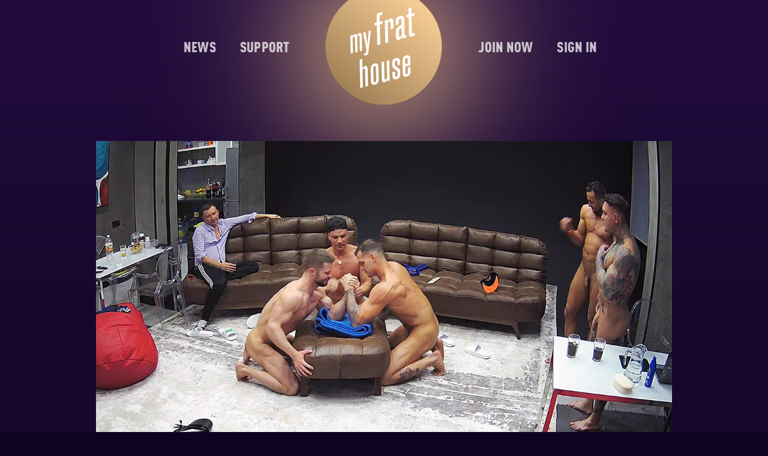

--- FILE ---
content_type: text/html; charset=UTF-8
request_url: https://myfrathouse.online/videos/season-3-arm-wrestling.html
body_size: 2416
content:
<!doctype html>
<html>
<head>
<meta charset="UTF-8">
<meta content="width=device-width,initial-scale=1" name="viewport">
<title>Frat Gym: Arm wrestling | MyFratHouse - spy on hot guys</title>
<link href="/public/css/myfrathouse.css?ver=4" media="screen" rel="stylesheet" type="text/css" >
<meta name="description" content="MyFratHouse offers a new experience who like to spy on hot guys. Reality shows and live events. Hundreds of hours of awesome voyeur content.">
<meta name="keywords" content="spy, spying, spycam, spy cam, spy camera, hidden cam, hidden camera, voyeur, reality gay show, live gay show, hot muscular guys, gay caught, gay peep">

<script src="/public/scripts/libs/dash.all-4.5.1.min.js"></script>


<script src="https://cdn.jsdelivr.net/npm/hls.js@latest"></script>
<script src="/public/scripts/siteBuilt.js?ver=12"></script>
<link rel="apple-touch-icon" sizes="180x180" href="/public/favicon/apple-touch-icon.png">
<link rel="icon" type="image/png" sizes="32x32" href="/public/favicon/favicon-32x32.png">
<link rel="icon" type="image/png" sizes="16x16" href="/public/favicon/favicon-16x16.png">
<link rel="manifest" href="/public/favicon/site.webmanifest">
<link rel="mask-icon" href="/public/favicon/safari-pinned-tab.svg" color="#deb784">
<link rel="shortcut icon" href="/public/favicon/favicon.ico">
<meta name="apple-mobile-web-app-title" content="My Frat House">
<meta name="application-name" content="My Frat House">
<meta name="msapplication-TileColor" content="#240c3f">
<meta name="msapplication-config" content="/public/favicon/browserconfig.xml">
<meta name="theme-color" content="#ffffff">
<!-- Global site tag (gtag.js) - Google Analytics -->
<script async src="https://www.googletagmanager.com/gtag/js?id=UA-146099909-7"></script>
<script>
  window.dataLayer = window.dataLayer || [];
  function gtag(){dataLayer.push(arguments);}
  gtag('js', new Date());

  gtag('config', 'UA-146099909-7');
</script>

</head>

<body data-static-pages='{"1":{"pageId":"1","publishTimestamp":"1671505200","pageName":"My frat house","type":"dir","selected":"","fullLink":"\/"},"3":{"pageId":"3","publishTimestamp":"1671505200","pageName":"Join now","type":"page","selected":"","fullLink":"\/join-now.html"},"4":{"pageId":"4","publishTimestamp":"1671505200","pageName":"Sign in","type":"page","selected":"","fullLink":"\/account.html"},"5":{"pageId":"5","publishTimestamp":"1671505200","pageName":"About","type":"page","selected":"","fullLink":"\/about.html"},"6":{"pageId":"6","publishTimestamp":"1671505200","pageName":"Support","type":"page","selected":"","fullLink":"\/support.html"},"7":{"pageId":"7","publishTimestamp":"1671505200","pageName":"Terms and conditions","type":"page","selected":"","fullLink":"\/terms-conditions.html"},"8":{"pageId":"8","publishTimestamp":"1671505200","pageName":"Privacy policy","type":"page","selected":"","fullLink":"\/privacy-policy.html"},"9":{"pageId":"9","publishTimestamp":"1671505200","pageName":"Refund policy","type":"page","selected":"","fullLink":"\/refund-policy.html"},"10":{"pageId":"10","publishTimestamp":"1671505200","pageName":"18 U.S.C. 2257","type":"page","selected":"","fullLink":"\/18-U-S-C-2257.html"},"11":{"pageId":"11","publishTimestamp":"1671505200","pageName":"Unsubscribe","type":"page","selected":"","fullLink":"\/unsubscribe.html"},"12":{"pageId":"12","publishTimestamp":"1671505200","pageName":"Webmasters","type":"dir","selected":"","fullLink":"\/webmasters\/"},"13":{"pageId":"13","publishTimestamp":"1671505200","pageName":"Terms & Conditions affiliate program\r\n","type":"page","selected":"","fullLink":"\/webmasters\/terms-conditions-affiliate.html"},"14":{"pageId":"14","publishTimestamp":"1671505200","pageName":"History and Future","type":"page","selected":"","fullLink":"\/our-story.html"},"15":{"pageId":"15","publishTimestamp":"1671505200","pageName":"News","type":"dir","selected":"","fullLink":"\/news\/"},"16":{"pageId":"16","publishTimestamp":"1671505200","pageName":"Custom videos","type":"page","selected":"","fullLink":"\/custom-videos.html"},"17":{"pageId":"17","publishTimestamp":"1671505200","pageName":"My videos","type":"page","selected":"","fullLink":"\/my-videos.html"}}' data-user-row='null' data-url="/videos/season-3-arm-wrestling.html" data-timezone="-10800">
  
<div class="page">

<div class="container">
	<div class="row">
		<div class="col-s-12 col-l-10 col-l-offset-1">
			<div class="header">
				<div class="nav-left">
					<div class="nav visible-flex-l visible-flex-xl">
						<a href="/news/" class="nav-i"><div class="nav-descr">News</div></a>						<a href="/support.html" class="nav-i"><div class="nav-descr">Support</div></a>					</div>
				</div>
    			<a href="/" class="logo"></a>				<div class="nav-right">
					<div class="nav visible-flex-l visible-flex-xl">
													<a href="/join-now.html" class="nav-i"><div class="nav-descr">Join now</div></a>												<a href="/account.html" class="nav-i"><div class="nav-descr">Sign in</div></a>						
						
					</div>
				</div>
			</div>
			<div class="header-bg"></div>
		</div>
	</div>
</div>
 	
 	 	
<div class="content ">
  	<div class="container">
    	<div class="row">
    <div class="col-s-12 col-l-10 col-xl-10 col-l-offset-1 col-xl-offset-1 content-cameras" data-type="parentBlock"    data-video-type="highlightPromo" >
        <div class="promo">
            <div class="promo-bg"></div>
        </div>
        <div class="video-player" data-video-id="109" data-poster="/poster/highlights/109.jpg" data-videos-purchase-option-id="1" data-video-price="" data-is-download="0" data-is-watch="0"  data-is-free="0" data-user-video='' data-video-title="Arm wrestling - voyeur"></div>

        <div class="video-full-descr">
                        <div class="video-name">
                <div class="video-name-header">Frat Gym: Arm wrestling</div>
                            </div>

                                                <div class="video-details-info">
                        <div class="video-details-i">
                            <div class="video-details-time-icon">
                                <div class="time-icon"></div>
                            </div>
                            <div class="video-details-number">09:05</div>
                        </div>
                    </div>
                            
                    </div>

        
        
                </div>
</div>	</div>
</div>

<div class="footer">

	
	<div class="footer-nav">
        <a  class="footer-nav-i" href="/news/">News</a>        <a  class="footer-nav-i" href="/terms-conditions.html">Terms and conditions</a>        <a  class="footer-nav-i" href="/privacy-policy.html">Privacy policy</a>        <a  class="footer-nav-i" href="/18-U-S-C-2257.html">18 U.S.C. 2257</a>        <a  class="footer-nav-i" href="/webmasters/">Webmasters</a>        <a  class="footer-nav-i" href="/support.html">Support</a>		<div class="footer-details">
			<div class="footer-company"><noindex>M&ZeroWidthSpace;D S&ZeroWidthSpace;I&ZeroWidthSpace;G&ZeroWidthSpace;N&ZeroWidthSpace;A&ZeroWidthSpace;T&ZeroWidthSpace;U&ZeroWidthSpace;R&ZeroWidthSpace;E LTD, UK, London, 1 4 Bowling green ln</noindex></div>
        	<div class="footer-payments">
        		<div class="footer-payments-i">
        			<div class="visa-icon"></div>
        		</div>
        		<div class="footer-payments-i">
        			<div class="mc-icon"></div>
        		</div>
        	</div>
        </div>
 	</div>
</div>
</div>


<div class="nav-mob visible-flex-xs visible-flex-s visible-flex-m">
	<a  class="nav-mob-i" href="/news/">News</a>    <a  class="nav-mob-i" href="/support.html">Support</a>
					<a  class="nav-mob-i join-mob" href="/join-now.html">Join now</a>			    <a  class="nav-mob-i user-mob" href="/account.html">Sign in</a>		</div>

</body>
</html>

--- FILE ---
content_type: application/javascript; charset=UTF-8
request_url: https://myfrathouse.online/public/scripts/siteBuilt.js?ver=12
body_size: 520680
content:
/** vim: et:ts=4:sw=4:sts=4
 * @license RequireJS 2.3.6 Copyright jQuery Foundation and other contributors.
 * Released under MIT license, https://github.com/requirejs/requirejs/blob/master/LICENSE
 */
var requirejs,require,define;!function(global,setTimeout){var req,s,head,baseElement,dataMain,src,interactiveScript,currentlyAddingScript,mainScript,subPath,version="2.3.6",commentRegExp=/\/\*[\s\S]*?\*\/|([^:"'=]|^)\/\/.*$/gm,cjsRequireRegExp=/[^.]\s*require\s*\(\s*["']([^'"\s]+)["']\s*\)/g,jsSuffixRegExp=/\.js$/,currDirRegExp=/^\.\//,op=Object.prototype,ostring=op.toString,hasOwn=op.hasOwnProperty,isBrowser=!("undefined"==typeof window||"undefined"==typeof navigator||!window.document),isWebWorker=!isBrowser&&"undefined"!=typeof importScripts,readyRegExp=isBrowser&&"PLAYSTATION 3"===navigator.platform?/^complete$/:/^(complete|loaded)$/,defContextName="_",isOpera="undefined"!=typeof opera&&"[object Opera]"===opera.toString(),contexts={},cfg={},globalDefQueue=[],useInteractive=!1;function commentReplace(e,t){return t||""}function isFunction(e){return"[object Function]"===ostring.call(e)}function isArray(e){return"[object Array]"===ostring.call(e)}function each(e,t){var i;if(e)for(i=0;i<e.length&&(!e[i]||!t(e[i],i,e));i+=1);}function eachReverse(e,t){var i;if(e)for(i=e.length-1;-1<i&&(!e[i]||!t(e[i],i,e));i-=1);}function hasProp(e,t){return hasOwn.call(e,t)}function getOwn(e,t){return hasProp(e,t)&&e[t]}function eachProp(e,t){var i;for(i in e)if(hasProp(e,i)&&t(e[i],i))break}function mixin(i,e,r,n){return e&&eachProp(e,function(e,t){!r&&hasProp(i,t)||(!n||"object"!=typeof e||!e||isArray(e)||isFunction(e)||e instanceof RegExp?i[t]=e:(i[t]||(i[t]={}),mixin(i[t],e,r,n)))}),i}function bind(e,t){return function(){return t.apply(e,arguments)}}function scripts(){return document.getElementsByTagName("script")}function defaultOnError(e){throw e}function getGlobal(e){if(!e)return e;var t=global;return each(e.split("."),function(e){t=t[e]}),t}function makeError(e,t,i,r){var n=new Error(t+"\nhttps://requirejs.org/docs/errors.html#"+e);return n.requireType=e,n.requireModules=r,i&&(n.originalError=i),n}if(void 0===define){if(void 0!==requirejs){if(isFunction(requirejs))return;cfg=requirejs,requirejs=void 0}void 0===require||isFunction(require)||(cfg=require,require=void 0),req=requirejs=function(e,t,i,r){var n,o,a=defContextName;return isArray(e)||"string"==typeof e||(o=e,isArray(t)?(e=t,t=i,i=r):e=[]),o&&o.context&&(a=o.context),(n=getOwn(contexts,a))||(n=contexts[a]=req.s.newContext(a)),o&&n.configure(o),n.require(e,t,i)},req.config=function(e){return req(e)},req.nextTick=void 0!==setTimeout?function(e){setTimeout(e,4)}:function(e){e()},require||(require=req),req.version=version,req.jsExtRegExp=/^\/|:|\?|\.js$/,req.isBrowser=isBrowser,s=req.s={contexts:contexts,newContext:newContext},req({}),each(["toUrl","undef","defined","specified"],function(t){req[t]=function(){var e=contexts[defContextName];return e.require[t].apply(e,arguments)}}),isBrowser&&(head=s.head=document.getElementsByTagName("head")[0],baseElement=document.getElementsByTagName("base")[0],baseElement&&(head=s.head=baseElement.parentNode)),req.onError=defaultOnError,req.createNode=function(e,t,i){var r=e.xhtml?document.createElementNS("http://www.w3.org/1999/xhtml","html:script"):document.createElement("script");return r.type=e.scriptType||"text/javascript",r.charset="utf-8",r.async=!0,r},req.load=function(t,i,r){var e,n=t&&t.config||{};if(isBrowser)return(e=req.createNode(n,i,r)).setAttribute("data-requirecontext",t.contextName),e.setAttribute("data-requiremodule",i),!e.attachEvent||e.attachEvent.toString&&e.attachEvent.toString().indexOf("[native code")<0||isOpera?(e.addEventListener("load",t.onScriptLoad,!1),e.addEventListener("error",t.onScriptError,!1)):(useInteractive=!0,e.attachEvent("onreadystatechange",t.onScriptLoad)),e.src=r,n.onNodeCreated&&n.onNodeCreated(e,n,i,r),currentlyAddingScript=e,baseElement?head.insertBefore(e,baseElement):head.appendChild(e),currentlyAddingScript=null,e;if(isWebWorker)try{setTimeout(function(){},0),importScripts(r),t.completeLoad(i)}catch(e){t.onError(makeError("importscripts","importScripts failed for "+i+" at "+r,e,[i]))}},isBrowser&&!cfg.skipDataMain&&eachReverse(scripts(),function(e){if(head||(head=e.parentNode),dataMain=e.getAttribute("data-main"))return mainScript=dataMain,cfg.baseUrl||-1!==mainScript.indexOf("!")||(mainScript=(src=mainScript.split("/")).pop(),subPath=src.length?src.join("/")+"/":"./",cfg.baseUrl=subPath),mainScript=mainScript.replace(jsSuffixRegExp,""),req.jsExtRegExp.test(mainScript)&&(mainScript=dataMain),cfg.deps=cfg.deps?cfg.deps.concat(mainScript):[mainScript],!0}),define=function(e,i,t){var r,n;"string"!=typeof e&&(t=i,i=e,e=null),isArray(i)||(t=i,i=null),!i&&isFunction(t)&&(i=[],t.length&&(t.toString().replace(commentRegExp,commentReplace).replace(cjsRequireRegExp,function(e,t){i.push(t)}),i=(1===t.length?["require"]:["require","exports","module"]).concat(i))),useInteractive&&(r=currentlyAddingScript||getInteractiveScript())&&(e||(e=r.getAttribute("data-requiremodule")),n=contexts[r.getAttribute("data-requirecontext")]),n?(n.defQueue.push([e,i,t]),n.defQueueMap[e]=!0):globalDefQueue.push([e,i,t])},define.amd={jQuery:!0},req.exec=function(text){return eval(text)},req(cfg)}function newContext(u){var i,e,l,c,d,g={waitSeconds:7,baseUrl:"./",paths:{},bundles:{},pkgs:{},shim:{},config:{}},p={},f={},r={},h=[],m={},n={},v={},x=1,b=1;function q(e,t,i){var r,n,o,a,s,u,c,d,p,f,l=t&&t.split("/"),h=g.map,m=h&&h["*"];if(e&&(u=(e=e.split("/")).length-1,g.nodeIdCompat&&jsSuffixRegExp.test(e[u])&&(e[u]=e[u].replace(jsSuffixRegExp,"")),"."===e[0].charAt(0)&&l&&(e=l.slice(0,l.length-1).concat(e)),function(e){var t,i;for(t=0;t<e.length;t++)if("."===(i=e[t]))e.splice(t,1),t-=1;else if(".."===i){if(0===t||1===t&&".."===e[2]||".."===e[t-1])continue;0<t&&(e.splice(t-1,2),t-=2)}}(e),e=e.join("/")),i&&h&&(l||m)){e:for(o=(n=e.split("/")).length;0<o;o-=1){if(s=n.slice(0,o).join("/"),l)for(a=l.length;0<a;a-=1)if((r=getOwn(h,l.slice(0,a).join("/")))&&(r=getOwn(r,s))){c=r,d=o;break e}!p&&m&&getOwn(m,s)&&(p=getOwn(m,s),f=o)}!c&&p&&(c=p,d=f),c&&(n.splice(0,d,c),e=n.join("/"))}return getOwn(g.pkgs,e)||e}function E(t){isBrowser&&each(scripts(),function(e){if(e.getAttribute("data-requiremodule")===t&&e.getAttribute("data-requirecontext")===l.contextName)return e.parentNode.removeChild(e),!0})}function w(e){var t=getOwn(g.paths,e);if(t&&isArray(t)&&1<t.length)return t.shift(),l.require.undef(e),l.makeRequire(null,{skipMap:!0})([e]),!0}function y(e){var t,i=e?e.indexOf("!"):-1;return-1<i&&(t=e.substring(0,i),e=e.substring(i+1,e.length)),[t,e]}function S(e,t,i,r){var n,o,a,s,u=null,c=t?t.name:null,d=e,p=!0,f="";return e||(p=!1,e="_@r"+(x+=1)),u=(s=y(e))[0],e=s[1],u&&(u=q(u,c,r),o=getOwn(m,u)),e&&(u?f=i?e:o&&o.normalize?o.normalize(e,function(e){return q(e,c,r)}):-1===e.indexOf("!")?q(e,c,r):e:(u=(s=y(f=q(e,c,r)))[0],f=s[1],i=!0,n=l.nameToUrl(f))),{prefix:u,name:f,parentMap:t,unnormalized:!!(a=!u||o||i?"":"_unnormalized"+(b+=1)),url:n,originalName:d,isDefine:p,id:(u?u+"!"+f:f)+a}}function k(e){var t=e.id,i=getOwn(p,t);return i||(i=p[t]=new l.Module(e)),i}function M(e,t,i){var r=e.id,n=getOwn(p,r);!hasProp(m,r)||n&&!n.defineEmitComplete?(n=k(e)).error&&"error"===t?i(n.error):n.on(t,i):"defined"===t&&i(m[r])}function O(i,e){var t=i.requireModules,r=!1;e?e(i):(each(t,function(e){var t=getOwn(p,e);t&&(t.error=i,t.events.error&&(r=!0,t.emit("error",i)))}),r||req.onError(i))}function j(){globalDefQueue.length&&(each(globalDefQueue,function(e){var t=e[0];"string"==typeof t&&(l.defQueueMap[t]=!0),h.push(e)}),globalDefQueue=[])}function P(e){delete p[e],delete f[e]}function R(){var e,r,t=1e3*g.waitSeconds,n=t&&l.startTime+t<(new Date).getTime(),o=[],a=[],s=!1,u=!0;if(!i){if(i=!0,eachProp(f,function(e){var t=e.map,i=t.id;if(e.enabled&&(t.isDefine||a.push(e),!e.error))if(!e.inited&&n)w(i)?s=r=!0:(o.push(i),E(i));else if(!e.inited&&e.fetched&&t.isDefine&&(s=!0,!t.prefix))return u=!1}),n&&o.length)return(e=makeError("timeout","Load timeout for modules: "+o,null,o)).contextName=l.contextName,O(e);u&&each(a,function(e){!function n(o,a,s){var e=o.map.id;o.error?o.emit("error",o.error):(a[e]=!0,each(o.depMaps,function(e,t){var i=e.id,r=getOwn(p,i);!r||o.depMatched[t]||s[i]||(getOwn(a,i)?(o.defineDep(t,m[i]),o.check()):n(r,a,s))}),s[e]=!0)}(e,{},{})}),n&&!r||!s||!isBrowser&&!isWebWorker||d||(d=setTimeout(function(){d=0,R()},50)),i=!1}}function a(e){hasProp(m,e[0])||k(S(e[0],null,!0)).init(e[1],e[2])}function o(e,t,i,r){e.detachEvent&&!isOpera?r&&e.detachEvent(r,t):e.removeEventListener(i,t,!1)}function s(e){var t=e.currentTarget||e.srcElement;return o(t,l.onScriptLoad,"load","onreadystatechange"),o(t,l.onScriptError,"error"),{node:t,id:t&&t.getAttribute("data-requiremodule")}}function T(){var e;for(j();h.length;){if(null===(e=h.shift())[0])return O(makeError("mismatch","Mismatched anonymous define() module: "+e[e.length-1]));a(e)}l.defQueueMap={}}return c={require:function(e){return e.require?e.require:e.require=l.makeRequire(e.map)},exports:function(e){if(e.usingExports=!0,e.map.isDefine)return e.exports?m[e.map.id]=e.exports:e.exports=m[e.map.id]={}},module:function(e){return e.module?e.module:e.module={id:e.map.id,uri:e.map.url,config:function(){return getOwn(g.config,e.map.id)||{}},exports:e.exports||(e.exports={})}}},(e=function(e){this.events=getOwn(r,e.id)||{},this.map=e,this.shim=getOwn(g.shim,e.id),this.depExports=[],this.depMaps=[],this.depMatched=[],this.pluginMaps={},this.depCount=0}).prototype={init:function(e,t,i,r){r=r||{},this.inited||(this.factory=t,i?this.on("error",i):this.events.error&&(i=bind(this,function(e){this.emit("error",e)})),this.depMaps=e&&e.slice(0),this.errback=i,this.inited=!0,this.ignore=r.ignore,r.enabled||this.enabled?this.enable():this.check())},defineDep:function(e,t){this.depMatched[e]||(this.depMatched[e]=!0,this.depCount-=1,this.depExports[e]=t)},fetch:function(){if(!this.fetched){this.fetched=!0,l.startTime=(new Date).getTime();var e=this.map;if(!this.shim)return e.prefix?this.callPlugin():this.load();l.makeRequire(this.map,{enableBuildCallback:!0})(this.shim.deps||[],bind(this,function(){return e.prefix?this.callPlugin():this.load()}))}},load:function(){var e=this.map.url;n[e]||(n[e]=!0,l.load(this.map.id,e))},check:function(){if(this.enabled&&!this.enabling){var t,e,i=this.map.id,r=this.depExports,n=this.exports,o=this.factory;if(this.inited){if(this.error)this.emit("error",this.error);else if(!this.defining){if(this.defining=!0,this.depCount<1&&!this.defined){if(isFunction(o)){if(this.events.error&&this.map.isDefine||req.onError!==defaultOnError)try{n=l.execCb(i,o,r,n)}catch(e){t=e}else n=l.execCb(i,o,r,n);if(this.map.isDefine&&void 0===n&&((e=this.module)?n=e.exports:this.usingExports&&(n=this.exports)),t)return t.requireMap=this.map,t.requireModules=this.map.isDefine?[this.map.id]:null,t.requireType=this.map.isDefine?"define":"require",O(this.error=t)}else n=o;if(this.exports=n,this.map.isDefine&&!this.ignore&&(m[i]=n,req.onResourceLoad)){var a=[];each(this.depMaps,function(e){a.push(e.normalizedMap||e)}),req.onResourceLoad(l,this.map,a)}P(i),this.defined=!0}this.defining=!1,this.defined&&!this.defineEmitted&&(this.defineEmitted=!0,this.emit("defined",this.exports),this.defineEmitComplete=!0)}}else hasProp(l.defQueueMap,i)||this.fetch()}},callPlugin:function(){var u=this.map,c=u.id,e=S(u.prefix);this.depMaps.push(e),M(e,"defined",bind(this,function(e){var o,t,i,r=getOwn(v,this.map.id),n=this.map.name,a=this.map.parentMap?this.map.parentMap.name:null,s=l.makeRequire(u.parentMap,{enableBuildCallback:!0});return this.map.unnormalized?(e.normalize&&(n=e.normalize(n,function(e){return q(e,a,!0)})||""),M(t=S(u.prefix+"!"+n,this.map.parentMap,!0),"defined",bind(this,function(e){this.map.normalizedMap=t,this.init([],function(){return e},null,{enabled:!0,ignore:!0})})),void((i=getOwn(p,t.id))&&(this.depMaps.push(t),this.events.error&&i.on("error",bind(this,function(e){this.emit("error",e)})),i.enable()))):r?(this.map.url=l.nameToUrl(r),void this.load()):((o=bind(this,function(e){this.init([],function(){return e},null,{enabled:!0})})).error=bind(this,function(e){this.inited=!0,(this.error=e).requireModules=[c],eachProp(p,function(e){0===e.map.id.indexOf(c+"_unnormalized")&&P(e.map.id)}),O(e)}),o.fromText=bind(this,function(e,t){var i=u.name,r=S(i),n=useInteractive;t&&(e=t),n&&(useInteractive=!1),k(r),hasProp(g.config,c)&&(g.config[i]=g.config[c]);try{req.exec(e)}catch(e){return O(makeError("fromtexteval","fromText eval for "+c+" failed: "+e,e,[c]))}n&&(useInteractive=!0),this.depMaps.push(r),l.completeLoad(i),s([i],o)}),void e.load(u.name,s,o,g))})),l.enable(e,this),this.pluginMaps[e.id]=e},enable:function(){(f[this.map.id]=this).enabled=!0,this.enabling=!0,each(this.depMaps,bind(this,function(e,t){var i,r,n;if("string"==typeof e){if(e=S(e,this.map.isDefine?this.map:this.map.parentMap,!1,!this.skipMap),this.depMaps[t]=e,n=getOwn(c,e.id))return void(this.depExports[t]=n(this));this.depCount+=1,M(e,"defined",bind(this,function(e){this.undefed||(this.defineDep(t,e),this.check())})),this.errback?M(e,"error",bind(this,this.errback)):this.events.error&&M(e,"error",bind(this,function(e){this.emit("error",e)}))}i=e.id,r=p[i],hasProp(c,i)||!r||r.enabled||l.enable(e,this)})),eachProp(this.pluginMaps,bind(this,function(e){var t=getOwn(p,e.id);t&&!t.enabled&&l.enable(e,this)})),this.enabling=!1,this.check()},on:function(e,t){var i=this.events[e];i||(i=this.events[e]=[]),i.push(t)},emit:function(e,t){each(this.events[e],function(e){e(t)}),"error"===e&&delete this.events[e]}},(l={config:g,contextName:u,registry:p,defined:m,urlFetched:n,defQueue:h,defQueueMap:{},Module:e,makeModuleMap:S,nextTick:req.nextTick,onError:O,configure:function(e){if(e.baseUrl&&"/"!==e.baseUrl.charAt(e.baseUrl.length-1)&&(e.baseUrl+="/"),"string"==typeof e.urlArgs){var i=e.urlArgs;e.urlArgs=function(e,t){return(-1===t.indexOf("?")?"?":"&")+i}}var r=g.shim,n={paths:!0,bundles:!0,config:!0,map:!0};eachProp(e,function(e,t){n[t]?(g[t]||(g[t]={}),mixin(g[t],e,!0,!0)):g[t]=e}),e.bundles&&eachProp(e.bundles,function(e,t){each(e,function(e){e!==t&&(v[e]=t)})}),e.shim&&(eachProp(e.shim,function(e,t){isArray(e)&&(e={deps:e}),!e.exports&&!e.init||e.exportsFn||(e.exportsFn=l.makeShimExports(e)),r[t]=e}),g.shim=r),e.packages&&each(e.packages,function(e){var t;t=(e="string"==typeof e?{name:e}:e).name,e.location&&(g.paths[t]=e.location),g.pkgs[t]=e.name+"/"+(e.main||"main").replace(currDirRegExp,"").replace(jsSuffixRegExp,"")}),eachProp(p,function(e,t){e.inited||e.map.unnormalized||(e.map=S(t,null,!0))}),(e.deps||e.callback)&&l.require(e.deps||[],e.callback)},makeShimExports:function(t){return function(){var e;return t.init&&(e=t.init.apply(global,arguments)),e||t.exports&&getGlobal(t.exports)}},makeRequire:function(o,a){function s(e,t,i){var r,n;return a.enableBuildCallback&&t&&isFunction(t)&&(t.__requireJsBuild=!0),"string"==typeof e?isFunction(t)?O(makeError("requireargs","Invalid require call"),i):o&&hasProp(c,e)?c[e](p[o.id]):req.get?req.get(l,e,o,s):(r=S(e,o,!1,!0).id,hasProp(m,r)?m[r]:O(makeError("notloaded",'Module name "'+r+'" has not been loaded yet for context: '+u+(o?"":". Use require([])")))):(T(),l.nextTick(function(){T(),(n=k(S(null,o))).skipMap=a.skipMap,n.init(e,t,i,{enabled:!0}),R()}),s)}return a=a||{},mixin(s,{isBrowser:isBrowser,toUrl:function(e){var t,i=e.lastIndexOf("."),r=e.split("/")[0];return-1!==i&&(!("."===r||".."===r)||1<i)&&(t=e.substring(i,e.length),e=e.substring(0,i)),l.nameToUrl(q(e,o&&o.id,!0),t,!0)},defined:function(e){return hasProp(m,S(e,o,!1,!0).id)},specified:function(e){return e=S(e,o,!1,!0).id,hasProp(m,e)||hasProp(p,e)}}),o||(s.undef=function(i){j();var e=S(i,o,!0),t=getOwn(p,i);t.undefed=!0,E(i),delete m[i],delete n[e.url],delete r[i],eachReverse(h,function(e,t){e[0]===i&&h.splice(t,1)}),delete l.defQueueMap[i],t&&(t.events.defined&&(r[i]=t.events),P(i))}),s},enable:function(e){getOwn(p,e.id)&&k(e).enable()},completeLoad:function(e){var t,i,r,n=getOwn(g.shim,e)||{},o=n.exports;for(j();h.length;){if(null===(i=h.shift())[0]){if(i[0]=e,t)break;t=!0}else i[0]===e&&(t=!0);a(i)}if(l.defQueueMap={},r=getOwn(p,e),!t&&!hasProp(m,e)&&r&&!r.inited){if(!(!g.enforceDefine||o&&getGlobal(o)))return w(e)?void 0:O(makeError("nodefine","No define call for "+e,null,[e]));a([e,n.deps||[],n.exportsFn])}R()},nameToUrl:function(e,t,i){var r,n,o,a,s,u,c=getOwn(g.pkgs,e);if(c&&(e=c),u=getOwn(v,e))return l.nameToUrl(u,t,i);if(req.jsExtRegExp.test(e))a=e+(t||"");else{for(r=g.paths,o=(n=e.split("/")).length;0<o;o-=1)if(s=getOwn(r,n.slice(0,o).join("/"))){isArray(s)&&(s=s[0]),n.splice(0,o,s);break}a=n.join("/"),a=("/"===(a+=t||(/^data\:|^blob\:|\?/.test(a)||i?"":".js")).charAt(0)||a.match(/^[\w\+\.\-]+:/)?"":g.baseUrl)+a}return g.urlArgs&&!/^blob\:/.test(a)?a+g.urlArgs(e,a):a},load:function(e,t){req.load(l,e,t)},execCb:function(e,t,i,r){return t.apply(r,i)},onScriptLoad:function(e){if("load"===e.type||readyRegExp.test((e.currentTarget||e.srcElement).readyState)){interactiveScript=null;var t=s(e);l.completeLoad(t.id)}},onScriptError:function(e){var i=s(e);if(!w(i.id)){var r=[];return eachProp(p,function(e,t){0!==t.indexOf("_@r")&&each(e.depMaps,function(e){if(e.id===i.id)return r.push(t),!0})}),O(makeError("scripterror",'Script error for "'+i.id+(r.length?'", needed by: '+r.join(", "):'"'),e,[i.id]))}}}).require=l.makeRequire(),l}function getInteractiveScript(){return interactiveScript&&"interactive"===interactiveScript.readyState||eachReverse(scripts(),function(e){if("interactive"===e.readyState)return interactiveScript=e}),interactiveScript}}(this,"undefined"==typeof setTimeout?void 0:setTimeout);
define("requireLib", function(){});

//     Underscore.js 1.8.3
//     http://underscorejs.org
//     (c) 2009-2015 Jeremy Ashkenas, DocumentCloud and Investigative Reporters & Editors
//     Underscore may be freely distributed under the MIT license.
(function(){function n(n){function t(t,r,e,u,i,o){for(;i>=0&&o>i;i+=n){var a=u?u[i]:i;e=r(e,t[a],a,t)}return e}return function(r,e,u,i){e=b(e,i,4);var o=!k(r)&&m.keys(r),a=(o||r).length,c=n>0?0:a-1;return arguments.length<3&&(u=r[o?o[c]:c],c+=n),t(r,e,u,o,c,a)}}function t(n){return function(t,r,e){r=x(r,e);for(var u=O(t),i=n>0?0:u-1;i>=0&&u>i;i+=n)if(r(t[i],i,t))return i;return-1}}function r(n,t,r){return function(e,u,i){var o=0,a=O(e);if("number"==typeof i)n>0?o=i>=0?i:Math.max(i+a,o):a=i>=0?Math.min(i+1,a):i+a+1;else if(r&&i&&a)return i=r(e,u),e[i]===u?i:-1;if(u!==u)return i=t(l.call(e,o,a),m.isNaN),i>=0?i+o:-1;for(i=n>0?o:a-1;i>=0&&a>i;i+=n)if(e[i]===u)return i;return-1}}function e(n,t){var r=I.length,e=n.constructor,u=m.isFunction(e)&&e.prototype||a,i="constructor";for(m.has(n,i)&&!m.contains(t,i)&&t.push(i);r--;)i=I[r],i in n&&n[i]!==u[i]&&!m.contains(t,i)&&t.push(i)}var u=this,i=u._,o=Array.prototype,a=Object.prototype,c=Function.prototype,f=o.push,l=o.slice,s=a.toString,p=a.hasOwnProperty,h=Array.isArray,v=Object.keys,g=c.bind,y=Object.create,d=function(){},m=function(n){return n instanceof m?n:this instanceof m?void(this._wrapped=n):new m(n)};"undefined"!=typeof exports?("undefined"!=typeof module&&module.exports&&(exports=module.exports=m),exports._=m):u._=m,m.VERSION="1.8.3";var b=function(n,t,r){if(t===void 0)return n;switch(null==r?3:r){case 1:return function(r){return n.call(t,r)};case 2:return function(r,e){return n.call(t,r,e)};case 3:return function(r,e,u){return n.call(t,r,e,u)};case 4:return function(r,e,u,i){return n.call(t,r,e,u,i)}}return function(){return n.apply(t,arguments)}},x=function(n,t,r){return null==n?m.identity:m.isFunction(n)?b(n,t,r):m.isObject(n)?m.matcher(n):m.property(n)};m.iteratee=function(n,t){return x(n,t,1/0)};var _=function(n,t){return function(r){var e=arguments.length;if(2>e||null==r)return r;for(var u=1;e>u;u++)for(var i=arguments[u],o=n(i),a=o.length,c=0;a>c;c++){var f=o[c];t&&r[f]!==void 0||(r[f]=i[f])}return r}},j=function(n){if(!m.isObject(n))return{};if(y)return y(n);d.prototype=n;var t=new d;return d.prototype=null,t},w=function(n){return function(t){return null==t?void 0:t[n]}},A=Math.pow(2,53)-1,O=w("length"),k=function(n){var t=O(n);return"number"==typeof t&&t>=0&&A>=t};m.each=m.forEach=function(n,t,r){t=b(t,r);var e,u;if(k(n))for(e=0,u=n.length;u>e;e++)t(n[e],e,n);else{var i=m.keys(n);for(e=0,u=i.length;u>e;e++)t(n[i[e]],i[e],n)}return n},m.map=m.collect=function(n,t,r){t=x(t,r);for(var e=!k(n)&&m.keys(n),u=(e||n).length,i=Array(u),o=0;u>o;o++){var a=e?e[o]:o;i[o]=t(n[a],a,n)}return i},m.reduce=m.foldl=m.inject=n(1),m.reduceRight=m.foldr=n(-1),m.find=m.detect=function(n,t,r){var e;return e=k(n)?m.findIndex(n,t,r):m.findKey(n,t,r),e!==void 0&&e!==-1?n[e]:void 0},m.filter=m.select=function(n,t,r){var e=[];return t=x(t,r),m.each(n,function(n,r,u){t(n,r,u)&&e.push(n)}),e},m.reject=function(n,t,r){return m.filter(n,m.negate(x(t)),r)},m.every=m.all=function(n,t,r){t=x(t,r);for(var e=!k(n)&&m.keys(n),u=(e||n).length,i=0;u>i;i++){var o=e?e[i]:i;if(!t(n[o],o,n))return!1}return!0},m.some=m.any=function(n,t,r){t=x(t,r);for(var e=!k(n)&&m.keys(n),u=(e||n).length,i=0;u>i;i++){var o=e?e[i]:i;if(t(n[o],o,n))return!0}return!1},m.contains=m.includes=m.include=function(n,t,r,e){return k(n)||(n=m.values(n)),("number"!=typeof r||e)&&(r=0),m.indexOf(n,t,r)>=0},m.invoke=function(n,t){var r=l.call(arguments,2),e=m.isFunction(t);return m.map(n,function(n){var u=e?t:n[t];return null==u?u:u.apply(n,r)})},m.pluck=function(n,t){return m.map(n,m.property(t))},m.where=function(n,t){return m.filter(n,m.matcher(t))},m.findWhere=function(n,t){return m.find(n,m.matcher(t))},m.max=function(n,t,r){var e,u,i=-1/0,o=-1/0;if(null==t&&null!=n){n=k(n)?n:m.values(n);for(var a=0,c=n.length;c>a;a++)e=n[a],e>i&&(i=e)}else t=x(t,r),m.each(n,function(n,r,e){u=t(n,r,e),(u>o||u===-1/0&&i===-1/0)&&(i=n,o=u)});return i},m.min=function(n,t,r){var e,u,i=1/0,o=1/0;if(null==t&&null!=n){n=k(n)?n:m.values(n);for(var a=0,c=n.length;c>a;a++)e=n[a],i>e&&(i=e)}else t=x(t,r),m.each(n,function(n,r,e){u=t(n,r,e),(o>u||1/0===u&&1/0===i)&&(i=n,o=u)});return i},m.shuffle=function(n){for(var t,r=k(n)?n:m.values(n),e=r.length,u=Array(e),i=0;e>i;i++)t=m.random(0,i),t!==i&&(u[i]=u[t]),u[t]=r[i];return u},m.sample=function(n,t,r){return null==t||r?(k(n)||(n=m.values(n)),n[m.random(n.length-1)]):m.shuffle(n).slice(0,Math.max(0,t))},m.sortBy=function(n,t,r){return t=x(t,r),m.pluck(m.map(n,function(n,r,e){return{value:n,index:r,criteria:t(n,r,e)}}).sort(function(n,t){var r=n.criteria,e=t.criteria;if(r!==e){if(r>e||r===void 0)return 1;if(e>r||e===void 0)return-1}return n.index-t.index}),"value")};var F=function(n){return function(t,r,e){var u={};return r=x(r,e),m.each(t,function(e,i){var o=r(e,i,t);n(u,e,o)}),u}};m.groupBy=F(function(n,t,r){m.has(n,r)?n[r].push(t):n[r]=[t]}),m.indexBy=F(function(n,t,r){n[r]=t}),m.countBy=F(function(n,t,r){m.has(n,r)?n[r]++:n[r]=1}),m.toArray=function(n){return n?m.isArray(n)?l.call(n):k(n)?m.map(n,m.identity):m.values(n):[]},m.size=function(n){return null==n?0:k(n)?n.length:m.keys(n).length},m.partition=function(n,t,r){t=x(t,r);var e=[],u=[];return m.each(n,function(n,r,i){(t(n,r,i)?e:u).push(n)}),[e,u]},m.first=m.head=m.take=function(n,t,r){return null==n?void 0:null==t||r?n[0]:m.initial(n,n.length-t)},m.initial=function(n,t,r){return l.call(n,0,Math.max(0,n.length-(null==t||r?1:t)))},m.last=function(n,t,r){return null==n?void 0:null==t||r?n[n.length-1]:m.rest(n,Math.max(0,n.length-t))},m.rest=m.tail=m.drop=function(n,t,r){return l.call(n,null==t||r?1:t)},m.compact=function(n){return m.filter(n,m.identity)};var S=function(n,t,r,e){for(var u=[],i=0,o=e||0,a=O(n);a>o;o++){var c=n[o];if(k(c)&&(m.isArray(c)||m.isArguments(c))){t||(c=S(c,t,r));var f=0,l=c.length;for(u.length+=l;l>f;)u[i++]=c[f++]}else r||(u[i++]=c)}return u};m.flatten=function(n,t){return S(n,t,!1)},m.without=function(n){return m.difference(n,l.call(arguments,1))},m.uniq=m.unique=function(n,t,r,e){m.isBoolean(t)||(e=r,r=t,t=!1),null!=r&&(r=x(r,e));for(var u=[],i=[],o=0,a=O(n);a>o;o++){var c=n[o],f=r?r(c,o,n):c;t?(o&&i===f||u.push(c),i=f):r?m.contains(i,f)||(i.push(f),u.push(c)):m.contains(u,c)||u.push(c)}return u},m.union=function(){return m.uniq(S(arguments,!0,!0))},m.intersection=function(n){for(var t=[],r=arguments.length,e=0,u=O(n);u>e;e++){var i=n[e];if(!m.contains(t,i)){for(var o=1;r>o&&m.contains(arguments[o],i);o++);o===r&&t.push(i)}}return t},m.difference=function(n){var t=S(arguments,!0,!0,1);return m.filter(n,function(n){return!m.contains(t,n)})},m.zip=function(){return m.unzip(arguments)},m.unzip=function(n){for(var t=n&&m.max(n,O).length||0,r=Array(t),e=0;t>e;e++)r[e]=m.pluck(n,e);return r},m.object=function(n,t){for(var r={},e=0,u=O(n);u>e;e++)t?r[n[e]]=t[e]:r[n[e][0]]=n[e][1];return r},m.findIndex=t(1),m.findLastIndex=t(-1),m.sortedIndex=function(n,t,r,e){r=x(r,e,1);for(var u=r(t),i=0,o=O(n);o>i;){var a=Math.floor((i+o)/2);r(n[a])<u?i=a+1:o=a}return i},m.indexOf=r(1,m.findIndex,m.sortedIndex),m.lastIndexOf=r(-1,m.findLastIndex),m.range=function(n,t,r){null==t&&(t=n||0,n=0),r=r||1;for(var e=Math.max(Math.ceil((t-n)/r),0),u=Array(e),i=0;e>i;i++,n+=r)u[i]=n;return u};var E=function(n,t,r,e,u){if(!(e instanceof t))return n.apply(r,u);var i=j(n.prototype),o=n.apply(i,u);return m.isObject(o)?o:i};m.bind=function(n,t){if(g&&n.bind===g)return g.apply(n,l.call(arguments,1));if(!m.isFunction(n))throw new TypeError("Bind must be called on a function");var r=l.call(arguments,2),e=function(){return E(n,e,t,this,r.concat(l.call(arguments)))};return e},m.partial=function(n){var t=l.call(arguments,1),r=function(){for(var e=0,u=t.length,i=Array(u),o=0;u>o;o++)i[o]=t[o]===m?arguments[e++]:t[o];for(;e<arguments.length;)i.push(arguments[e++]);return E(n,r,this,this,i)};return r},m.bindAll=function(n){var t,r,e=arguments.length;if(1>=e)throw new Error("bindAll must be passed function names");for(t=1;e>t;t++)r=arguments[t],n[r]=m.bind(n[r],n);return n},m.memoize=function(n,t){var r=function(e){var u=r.cache,i=""+(t?t.apply(this,arguments):e);return m.has(u,i)||(u[i]=n.apply(this,arguments)),u[i]};return r.cache={},r},m.delay=function(n,t){var r=l.call(arguments,2);return setTimeout(function(){return n.apply(null,r)},t)},m.defer=m.partial(m.delay,m,1),m.throttle=function(n,t,r){var e,u,i,o=null,a=0;r||(r={});var c=function(){a=r.leading===!1?0:m.now(),o=null,i=n.apply(e,u),o||(e=u=null)};return function(){var f=m.now();a||r.leading!==!1||(a=f);var l=t-(f-a);return e=this,u=arguments,0>=l||l>t?(o&&(clearTimeout(o),o=null),a=f,i=n.apply(e,u),o||(e=u=null)):o||r.trailing===!1||(o=setTimeout(c,l)),i}},m.debounce=function(n,t,r){var e,u,i,o,a,c=function(){var f=m.now()-o;t>f&&f>=0?e=setTimeout(c,t-f):(e=null,r||(a=n.apply(i,u),e||(i=u=null)))};return function(){i=this,u=arguments,o=m.now();var f=r&&!e;return e||(e=setTimeout(c,t)),f&&(a=n.apply(i,u),i=u=null),a}},m.wrap=function(n,t){return m.partial(t,n)},m.negate=function(n){return function(){return!n.apply(this,arguments)}},m.compose=function(){var n=arguments,t=n.length-1;return function(){for(var r=t,e=n[t].apply(this,arguments);r--;)e=n[r].call(this,e);return e}},m.after=function(n,t){return function(){return--n<1?t.apply(this,arguments):void 0}},m.before=function(n,t){var r;return function(){return--n>0&&(r=t.apply(this,arguments)),1>=n&&(t=null),r}},m.once=m.partial(m.before,2);var M=!{toString:null}.propertyIsEnumerable("toString"),I=["valueOf","isPrototypeOf","toString","propertyIsEnumerable","hasOwnProperty","toLocaleString"];m.keys=function(n){if(!m.isObject(n))return[];if(v)return v(n);var t=[];for(var r in n)m.has(n,r)&&t.push(r);return M&&e(n,t),t},m.allKeys=function(n){if(!m.isObject(n))return[];var t=[];for(var r in n)t.push(r);return M&&e(n,t),t},m.values=function(n){for(var t=m.keys(n),r=t.length,e=Array(r),u=0;r>u;u++)e[u]=n[t[u]];return e},m.mapObject=function(n,t,r){t=x(t,r);for(var e,u=m.keys(n),i=u.length,o={},a=0;i>a;a++)e=u[a],o[e]=t(n[e],e,n);return o},m.pairs=function(n){for(var t=m.keys(n),r=t.length,e=Array(r),u=0;r>u;u++)e[u]=[t[u],n[t[u]]];return e},m.invert=function(n){for(var t={},r=m.keys(n),e=0,u=r.length;u>e;e++)t[n[r[e]]]=r[e];return t},m.functions=m.methods=function(n){var t=[];for(var r in n)m.isFunction(n[r])&&t.push(r);return t.sort()},m.extend=_(m.allKeys),m.extendOwn=m.assign=_(m.keys),m.findKey=function(n,t,r){t=x(t,r);for(var e,u=m.keys(n),i=0,o=u.length;o>i;i++)if(e=u[i],t(n[e],e,n))return e},m.pick=function(n,t,r){var e,u,i={},o=n;if(null==o)return i;m.isFunction(t)?(u=m.allKeys(o),e=b(t,r)):(u=S(arguments,!1,!1,1),e=function(n,t,r){return t in r},o=Object(o));for(var a=0,c=u.length;c>a;a++){var f=u[a],l=o[f];e(l,f,o)&&(i[f]=l)}return i},m.omit=function(n,t,r){if(m.isFunction(t))t=m.negate(t);else{var e=m.map(S(arguments,!1,!1,1),String);t=function(n,t){return!m.contains(e,t)}}return m.pick(n,t,r)},m.defaults=_(m.allKeys,!0),m.create=function(n,t){var r=j(n);return t&&m.extendOwn(r,t),r},m.clone=function(n){return m.isObject(n)?m.isArray(n)?n.slice():m.extend({},n):n},m.tap=function(n,t){return t(n),n},m.isMatch=function(n,t){var r=m.keys(t),e=r.length;if(null==n)return!e;for(var u=Object(n),i=0;e>i;i++){var o=r[i];if(t[o]!==u[o]||!(o in u))return!1}return!0};var N=function(n,t,r,e){if(n===t)return 0!==n||1/n===1/t;if(null==n||null==t)return n===t;n instanceof m&&(n=n._wrapped),t instanceof m&&(t=t._wrapped);var u=s.call(n);if(u!==s.call(t))return!1;switch(u){case"[object RegExp]":case"[object String]":return""+n==""+t;case"[object Number]":return+n!==+n?+t!==+t:0===+n?1/+n===1/t:+n===+t;case"[object Date]":case"[object Boolean]":return+n===+t}var i="[object Array]"===u;if(!i){if("object"!=typeof n||"object"!=typeof t)return!1;var o=n.constructor,a=t.constructor;if(o!==a&&!(m.isFunction(o)&&o instanceof o&&m.isFunction(a)&&a instanceof a)&&"constructor"in n&&"constructor"in t)return!1}r=r||[],e=e||[];for(var c=r.length;c--;)if(r[c]===n)return e[c]===t;if(r.push(n),e.push(t),i){if(c=n.length,c!==t.length)return!1;for(;c--;)if(!N(n[c],t[c],r,e))return!1}else{var f,l=m.keys(n);if(c=l.length,m.keys(t).length!==c)return!1;for(;c--;)if(f=l[c],!m.has(t,f)||!N(n[f],t[f],r,e))return!1}return r.pop(),e.pop(),!0};m.isEqual=function(n,t){return N(n,t)},m.isEmpty=function(n){return null==n?!0:k(n)&&(m.isArray(n)||m.isString(n)||m.isArguments(n))?0===n.length:0===m.keys(n).length},m.isElement=function(n){return!(!n||1!==n.nodeType)},m.isArray=h||function(n){return"[object Array]"===s.call(n)},m.isObject=function(n){var t=typeof n;return"function"===t||"object"===t&&!!n},m.each(["Arguments","Function","String","Number","Date","RegExp","Error"],function(n){m["is"+n]=function(t){return s.call(t)==="[object "+n+"]"}}),m.isArguments(arguments)||(m.isArguments=function(n){return m.has(n,"callee")}),"function"!=typeof/./&&"object"!=typeof Int8Array&&(m.isFunction=function(n){return"function"==typeof n||!1}),m.isFinite=function(n){return isFinite(n)&&!isNaN(parseFloat(n))},m.isNaN=function(n){return m.isNumber(n)&&n!==+n},m.isBoolean=function(n){return n===!0||n===!1||"[object Boolean]"===s.call(n)},m.isNull=function(n){return null===n},m.isUndefined=function(n){return n===void 0},m.has=function(n,t){return null!=n&&p.call(n,t)},m.noConflict=function(){return u._=i,this},m.identity=function(n){return n},m.constant=function(n){return function(){return n}},m.noop=function(){},m.property=w,m.propertyOf=function(n){return null==n?function(){}:function(t){return n[t]}},m.matcher=m.matches=function(n){return n=m.extendOwn({},n),function(t){return m.isMatch(t,n)}},m.times=function(n,t,r){var e=Array(Math.max(0,n));t=b(t,r,1);for(var u=0;n>u;u++)e[u]=t(u);return e},m.random=function(n,t){return null==t&&(t=n,n=0),n+Math.floor(Math.random()*(t-n+1))},m.now=Date.now||function(){return(new Date).getTime()};var B={"&":"&amp;","<":"&lt;",">":"&gt;",'"':"&quot;","'":"&#x27;","`":"&#x60;"},T=m.invert(B),R=function(n){var t=function(t){return n[t]},r="(?:"+m.keys(n).join("|")+")",e=RegExp(r),u=RegExp(r,"g");return function(n){return n=null==n?"":""+n,e.test(n)?n.replace(u,t):n}};m.escape=R(B),m.unescape=R(T),m.result=function(n,t,r){var e=null==n?void 0:n[t];return e===void 0&&(e=r),m.isFunction(e)?e.call(n):e};var q=0;m.uniqueId=function(n){var t=++q+"";return n?n+t:t},m.templateSettings={evaluate:/<%([\s\S]+?)%>/g,interpolate:/<%=([\s\S]+?)%>/g,escape:/<%-([\s\S]+?)%>/g};var K=/(.)^/,z={"'":"'","\\":"\\","\r":"r","\n":"n","\u2028":"u2028","\u2029":"u2029"},D=/\\|'|\r|\n|\u2028|\u2029/g,L=function(n){return"\\"+z[n]};m.template=function(n,t,r){!t&&r&&(t=r),t=m.defaults({},t,m.templateSettings);var e=RegExp([(t.escape||K).source,(t.interpolate||K).source,(t.evaluate||K).source].join("|")+"|$","g"),u=0,i="__p+='";n.replace(e,function(t,r,e,o,a){return i+=n.slice(u,a).replace(D,L),u=a+t.length,r?i+="'+\n((__t=("+r+"))==null?'':_.escape(__t))+\n'":e?i+="'+\n((__t=("+e+"))==null?'':__t)+\n'":o&&(i+="';\n"+o+"\n__p+='"),t}),i+="';\n",t.variable||(i="with(obj||{}){\n"+i+"}\n"),i="var __t,__p='',__j=Array.prototype.join,"+"print=function(){__p+=__j.call(arguments,'');};\n"+i+"return __p;\n";try{var o=new Function(t.variable||"obj","_",i)}catch(a){throw a.source=i,a}var c=function(n){return o.call(this,n,m)},f=t.variable||"obj";return c.source="function("+f+"){\n"+i+"}",c},m.chain=function(n){var t=m(n);return t._chain=!0,t};var P=function(n,t){return n._chain?m(t).chain():t};m.mixin=function(n){m.each(m.functions(n),function(t){var r=m[t]=n[t];m.prototype[t]=function(){var n=[this._wrapped];return f.apply(n,arguments),P(this,r.apply(m,n))}})},m.mixin(m),m.each(["pop","push","reverse","shift","sort","splice","unshift"],function(n){var t=o[n];m.prototype[n]=function(){var r=this._wrapped;return t.apply(r,arguments),"shift"!==n&&"splice"!==n||0!==r.length||delete r[0],P(this,r)}}),m.each(["concat","join","slice"],function(n){var t=o[n];m.prototype[n]=function(){return P(this,t.apply(this._wrapped,arguments))}}),m.prototype.value=function(){return this._wrapped},m.prototype.valueOf=m.prototype.toJSON=m.prototype.value,m.prototype.toString=function(){return""+this._wrapped},"function"==typeof define&&define.amd&&define("underscore",[],function(){return m})}).call(this);
//# sourceMappingURL=underscore-min.map;
/*! jQuery v1.11.1 | (c) 2005, 2014 jQuery Foundation, Inc. | jquery.org/license */
!function(a,b){"object"==typeof module&&"object"==typeof module.exports?module.exports=a.document?b(a,!0):function(a){if(!a.document)throw new Error("jQuery requires a window with a document");return b(a)}:b(a)}("undefined"!=typeof window?window:this,function(a,b){var c=[],d=c.slice,e=c.concat,f=c.push,g=c.indexOf,h={},i=h.toString,j=h.hasOwnProperty,k={},l="1.11.1",m=function(a,b){return new m.fn.init(a,b)},n=/^[\s\uFEFF\xA0]+|[\s\uFEFF\xA0]+$/g,o=/^-ms-/,p=/-([\da-z])/gi,q=function(a,b){return b.toUpperCase()};m.fn=m.prototype={jquery:l,constructor:m,selector:"",length:0,toArray:function(){return d.call(this)},get:function(a){return null!=a?0>a?this[a+this.length]:this[a]:d.call(this)},pushStack:function(a){var b=m.merge(this.constructor(),a);return b.prevObject=this,b.context=this.context,b},each:function(a,b){return m.each(this,a,b)},map:function(a){return this.pushStack(m.map(this,function(b,c){return a.call(b,c,b)}))},slice:function(){return this.pushStack(d.apply(this,arguments))},first:function(){return this.eq(0)},last:function(){return this.eq(-1)},eq:function(a){var b=this.length,c=+a+(0>a?b:0);return this.pushStack(c>=0&&b>c?[this[c]]:[])},end:function(){return this.prevObject||this.constructor(null)},push:f,sort:c.sort,splice:c.splice},m.extend=m.fn.extend=function(){var a,b,c,d,e,f,g=arguments[0]||{},h=1,i=arguments.length,j=!1;for("boolean"==typeof g&&(j=g,g=arguments[h]||{},h++),"object"==typeof g||m.isFunction(g)||(g={}),h===i&&(g=this,h--);i>h;h++)if(null!=(e=arguments[h]))for(d in e)a=g[d],c=e[d],g!==c&&(j&&c&&(m.isPlainObject(c)||(b=m.isArray(c)))?(b?(b=!1,f=a&&m.isArray(a)?a:[]):f=a&&m.isPlainObject(a)?a:{},g[d]=m.extend(j,f,c)):void 0!==c&&(g[d]=c));return g},m.extend({expando:"jQuery"+(l+Math.random()).replace(/\D/g,""),isReady:!0,error:function(a){throw new Error(a)},noop:function(){},isFunction:function(a){return"function"===m.type(a)},isArray:Array.isArray||function(a){return"array"===m.type(a)},isWindow:function(a){return null!=a&&a==a.window},isNumeric:function(a){return!m.isArray(a)&&a-parseFloat(a)>=0},isEmptyObject:function(a){var b;for(b in a)return!1;return!0},isPlainObject:function(a){var b;if(!a||"object"!==m.type(a)||a.nodeType||m.isWindow(a))return!1;try{if(a.constructor&&!j.call(a,"constructor")&&!j.call(a.constructor.prototype,"isPrototypeOf"))return!1}catch(c){return!1}if(k.ownLast)for(b in a)return j.call(a,b);for(b in a);return void 0===b||j.call(a,b)},type:function(a){return null==a?a+"":"object"==typeof a||"function"==typeof a?h[i.call(a)]||"object":typeof a},globalEval:function(b){b&&m.trim(b)&&(a.execScript||function(b){a.eval.call(a,b)})(b)},camelCase:function(a){return a.replace(o,"ms-").replace(p,q)},nodeName:function(a,b){return a.nodeName&&a.nodeName.toLowerCase()===b.toLowerCase()},each:function(a,b,c){var d,e=0,f=a.length,g=r(a);if(c){if(g){for(;f>e;e++)if(d=b.apply(a[e],c),d===!1)break}else for(e in a)if(d=b.apply(a[e],c),d===!1)break}else if(g){for(;f>e;e++)if(d=b.call(a[e],e,a[e]),d===!1)break}else for(e in a)if(d=b.call(a[e],e,a[e]),d===!1)break;return a},trim:function(a){return null==a?"":(a+"").replace(n,"")},makeArray:function(a,b){var c=b||[];return null!=a&&(r(Object(a))?m.merge(c,"string"==typeof a?[a]:a):f.call(c,a)),c},inArray:function(a,b,c){var d;if(b){if(g)return g.call(b,a,c);for(d=b.length,c=c?0>c?Math.max(0,d+c):c:0;d>c;c++)if(c in b&&b[c]===a)return c}return-1},merge:function(a,b){var c=+b.length,d=0,e=a.length;while(c>d)a[e++]=b[d++];if(c!==c)while(void 0!==b[d])a[e++]=b[d++];return a.length=e,a},grep:function(a,b,c){for(var d,e=[],f=0,g=a.length,h=!c;g>f;f++)d=!b(a[f],f),d!==h&&e.push(a[f]);return e},map:function(a,b,c){var d,f=0,g=a.length,h=r(a),i=[];if(h)for(;g>f;f++)d=b(a[f],f,c),null!=d&&i.push(d);else for(f in a)d=b(a[f],f,c),null!=d&&i.push(d);return e.apply([],i)},guid:1,proxy:function(a,b){var c,e,f;return"string"==typeof b&&(f=a[b],b=a,a=f),m.isFunction(a)?(c=d.call(arguments,2),e=function(){return a.apply(b||this,c.concat(d.call(arguments)))},e.guid=a.guid=a.guid||m.guid++,e):void 0},now:function(){return+new Date},support:k}),m.each("Boolean Number String Function Array Date RegExp Object Error".split(" "),function(a,b){h["[object "+b+"]"]=b.toLowerCase()});function r(a){var b=a.length,c=m.type(a);return"function"===c||m.isWindow(a)?!1:1===a.nodeType&&b?!0:"array"===c||0===b||"number"==typeof b&&b>0&&b-1 in a}var s=function(a){var b,c,d,e,f,g,h,i,j,k,l,m,n,o,p,q,r,s,t,u="sizzle"+-new Date,v=a.document,w=0,x=0,y=gb(),z=gb(),A=gb(),B=function(a,b){return a===b&&(l=!0),0},C="undefined",D=1<<31,E={}.hasOwnProperty,F=[],G=F.pop,H=F.push,I=F.push,J=F.slice,K=F.indexOf||function(a){for(var b=0,c=this.length;c>b;b++)if(this[b]===a)return b;return-1},L="checked|selected|async|autofocus|autoplay|controls|defer|disabled|hidden|ismap|loop|multiple|open|readonly|required|scoped",M="[\\x20\\t\\r\\n\\f]",N="(?:\\\\.|[\\w-]|[^\\x00-\\xa0])+",O=N.replace("w","w#"),P="\\["+M+"*("+N+")(?:"+M+"*([*^$|!~]?=)"+M+"*(?:'((?:\\\\.|[^\\\\'])*)'|\"((?:\\\\.|[^\\\\\"])*)\"|("+O+"))|)"+M+"*\\]",Q=":("+N+")(?:\\((('((?:\\\\.|[^\\\\'])*)'|\"((?:\\\\.|[^\\\\\"])*)\")|((?:\\\\.|[^\\\\()[\\]]|"+P+")*)|.*)\\)|)",R=new RegExp("^"+M+"+|((?:^|[^\\\\])(?:\\\\.)*)"+M+"+$","g"),S=new RegExp("^"+M+"*,"+M+"*"),T=new RegExp("^"+M+"*([>+~]|"+M+")"+M+"*"),U=new RegExp("="+M+"*([^\\]'\"]*?)"+M+"*\\]","g"),V=new RegExp(Q),W=new RegExp("^"+O+"$"),X={ID:new RegExp("^#("+N+")"),CLASS:new RegExp("^\\.("+N+")"),TAG:new RegExp("^("+N.replace("w","w*")+")"),ATTR:new RegExp("^"+P),PSEUDO:new RegExp("^"+Q),CHILD:new RegExp("^:(only|first|last|nth|nth-last)-(child|of-type)(?:\\("+M+"*(even|odd|(([+-]|)(\\d*)n|)"+M+"*(?:([+-]|)"+M+"*(\\d+)|))"+M+"*\\)|)","i"),bool:new RegExp("^(?:"+L+")$","i"),needsContext:new RegExp("^"+M+"*[>+~]|:(even|odd|eq|gt|lt|nth|first|last)(?:\\("+M+"*((?:-\\d)?\\d*)"+M+"*\\)|)(?=[^-]|$)","i")},Y=/^(?:input|select|textarea|button)$/i,Z=/^h\d$/i,$=/^[^{]+\{\s*\[native \w/,_=/^(?:#([\w-]+)|(\w+)|\.([\w-]+))$/,ab=/[+~]/,bb=/'|\\/g,cb=new RegExp("\\\\([\\da-f]{1,6}"+M+"?|("+M+")|.)","ig"),db=function(a,b,c){var d="0x"+b-65536;return d!==d||c?b:0>d?String.fromCharCode(d+65536):String.fromCharCode(d>>10|55296,1023&d|56320)};try{I.apply(F=J.call(v.childNodes),v.childNodes),F[v.childNodes.length].nodeType}catch(eb){I={apply:F.length?function(a,b){H.apply(a,J.call(b))}:function(a,b){var c=a.length,d=0;while(a[c++]=b[d++]);a.length=c-1}}}function fb(a,b,d,e){var f,h,j,k,l,o,r,s,w,x;if((b?b.ownerDocument||b:v)!==n&&m(b),b=b||n,d=d||[],!a||"string"!=typeof a)return d;if(1!==(k=b.nodeType)&&9!==k)return[];if(p&&!e){if(f=_.exec(a))if(j=f[1]){if(9===k){if(h=b.getElementById(j),!h||!h.parentNode)return d;if(h.id===j)return d.push(h),d}else if(b.ownerDocument&&(h=b.ownerDocument.getElementById(j))&&t(b,h)&&h.id===j)return d.push(h),d}else{if(f[2])return I.apply(d,b.getElementsByTagName(a)),d;if((j=f[3])&&c.getElementsByClassName&&b.getElementsByClassName)return I.apply(d,b.getElementsByClassName(j)),d}if(c.qsa&&(!q||!q.test(a))){if(s=r=u,w=b,x=9===k&&a,1===k&&"object"!==b.nodeName.toLowerCase()){o=g(a),(r=b.getAttribute("id"))?s=r.replace(bb,"\\$&"):b.setAttribute("id",s),s="[id='"+s+"'] ",l=o.length;while(l--)o[l]=s+qb(o[l]);w=ab.test(a)&&ob(b.parentNode)||b,x=o.join(",")}if(x)try{return I.apply(d,w.querySelectorAll(x)),d}catch(y){}finally{r||b.removeAttribute("id")}}}return i(a.replace(R,"$1"),b,d,e)}function gb(){var a=[];function b(c,e){return a.push(c+" ")>d.cacheLength&&delete b[a.shift()],b[c+" "]=e}return b}function hb(a){return a[u]=!0,a}function ib(a){var b=n.createElement("div");try{return!!a(b)}catch(c){return!1}finally{b.parentNode&&b.parentNode.removeChild(b),b=null}}function jb(a,b){var c=a.split("|"),e=a.length;while(e--)d.attrHandle[c[e]]=b}function kb(a,b){var c=b&&a,d=c&&1===a.nodeType&&1===b.nodeType&&(~b.sourceIndex||D)-(~a.sourceIndex||D);if(d)return d;if(c)while(c=c.nextSibling)if(c===b)return-1;return a?1:-1}function lb(a){return function(b){var c=b.nodeName.toLowerCase();return"input"===c&&b.type===a}}function mb(a){return function(b){var c=b.nodeName.toLowerCase();return("input"===c||"button"===c)&&b.type===a}}function nb(a){return hb(function(b){return b=+b,hb(function(c,d){var e,f=a([],c.length,b),g=f.length;while(g--)c[e=f[g]]&&(c[e]=!(d[e]=c[e]))})})}function ob(a){return a&&typeof a.getElementsByTagName!==C&&a}c=fb.support={},f=fb.isXML=function(a){var b=a&&(a.ownerDocument||a).documentElement;return b?"HTML"!==b.nodeName:!1},m=fb.setDocument=function(a){var b,e=a?a.ownerDocument||a:v,g=e.defaultView;return e!==n&&9===e.nodeType&&e.documentElement?(n=e,o=e.documentElement,p=!f(e),g&&g!==g.top&&(g.addEventListener?g.addEventListener("unload",function(){m()},!1):g.attachEvent&&g.attachEvent("onunload",function(){m()})),c.attributes=ib(function(a){return a.className="i",!a.getAttribute("className")}),c.getElementsByTagName=ib(function(a){return a.appendChild(e.createComment("")),!a.getElementsByTagName("*").length}),c.getElementsByClassName=$.test(e.getElementsByClassName)&&ib(function(a){return a.innerHTML="<div class='a'></div><div class='a i'></div>",a.firstChild.className="i",2===a.getElementsByClassName("i").length}),c.getById=ib(function(a){return o.appendChild(a).id=u,!e.getElementsByName||!e.getElementsByName(u).length}),c.getById?(d.find.ID=function(a,b){if(typeof b.getElementById!==C&&p){var c=b.getElementById(a);return c&&c.parentNode?[c]:[]}},d.filter.ID=function(a){var b=a.replace(cb,db);return function(a){return a.getAttribute("id")===b}}):(delete d.find.ID,d.filter.ID=function(a){var b=a.replace(cb,db);return function(a){var c=typeof a.getAttributeNode!==C&&a.getAttributeNode("id");return c&&c.value===b}}),d.find.TAG=c.getElementsByTagName?function(a,b){return typeof b.getElementsByTagName!==C?b.getElementsByTagName(a):void 0}:function(a,b){var c,d=[],e=0,f=b.getElementsByTagName(a);if("*"===a){while(c=f[e++])1===c.nodeType&&d.push(c);return d}return f},d.find.CLASS=c.getElementsByClassName&&function(a,b){return typeof b.getElementsByClassName!==C&&p?b.getElementsByClassName(a):void 0},r=[],q=[],(c.qsa=$.test(e.querySelectorAll))&&(ib(function(a){a.innerHTML="<select msallowclip=''><option selected=''></option></select>",a.querySelectorAll("[msallowclip^='']").length&&q.push("[*^$]="+M+"*(?:''|\"\")"),a.querySelectorAll("[selected]").length||q.push("\\["+M+"*(?:value|"+L+")"),a.querySelectorAll(":checked").length||q.push(":checked")}),ib(function(a){var b=e.createElement("input");b.setAttribute("type","hidden"),a.appendChild(b).setAttribute("name","D"),a.querySelectorAll("[name=d]").length&&q.push("name"+M+"*[*^$|!~]?="),a.querySelectorAll(":enabled").length||q.push(":enabled",":disabled"),a.querySelectorAll("*,:x"),q.push(",.*:")})),(c.matchesSelector=$.test(s=o.matches||o.webkitMatchesSelector||o.mozMatchesSelector||o.oMatchesSelector||o.msMatchesSelector))&&ib(function(a){c.disconnectedMatch=s.call(a,"div"),s.call(a,"[s!='']:x"),r.push("!=",Q)}),q=q.length&&new RegExp(q.join("|")),r=r.length&&new RegExp(r.join("|")),b=$.test(o.compareDocumentPosition),t=b||$.test(o.contains)?function(a,b){var c=9===a.nodeType?a.documentElement:a,d=b&&b.parentNode;return a===d||!(!d||1!==d.nodeType||!(c.contains?c.contains(d):a.compareDocumentPosition&&16&a.compareDocumentPosition(d)))}:function(a,b){if(b)while(b=b.parentNode)if(b===a)return!0;return!1},B=b?function(a,b){if(a===b)return l=!0,0;var d=!a.compareDocumentPosition-!b.compareDocumentPosition;return d?d:(d=(a.ownerDocument||a)===(b.ownerDocument||b)?a.compareDocumentPosition(b):1,1&d||!c.sortDetached&&b.compareDocumentPosition(a)===d?a===e||a.ownerDocument===v&&t(v,a)?-1:b===e||b.ownerDocument===v&&t(v,b)?1:k?K.call(k,a)-K.call(k,b):0:4&d?-1:1)}:function(a,b){if(a===b)return l=!0,0;var c,d=0,f=a.parentNode,g=b.parentNode,h=[a],i=[b];if(!f||!g)return a===e?-1:b===e?1:f?-1:g?1:k?K.call(k,a)-K.call(k,b):0;if(f===g)return kb(a,b);c=a;while(c=c.parentNode)h.unshift(c);c=b;while(c=c.parentNode)i.unshift(c);while(h[d]===i[d])d++;return d?kb(h[d],i[d]):h[d]===v?-1:i[d]===v?1:0},e):n},fb.matches=function(a,b){return fb(a,null,null,b)},fb.matchesSelector=function(a,b){if((a.ownerDocument||a)!==n&&m(a),b=b.replace(U,"='$1']"),!(!c.matchesSelector||!p||r&&r.test(b)||q&&q.test(b)))try{var d=s.call(a,b);if(d||c.disconnectedMatch||a.document&&11!==a.document.nodeType)return d}catch(e){}return fb(b,n,null,[a]).length>0},fb.contains=function(a,b){return(a.ownerDocument||a)!==n&&m(a),t(a,b)},fb.attr=function(a,b){(a.ownerDocument||a)!==n&&m(a);var e=d.attrHandle[b.toLowerCase()],f=e&&E.call(d.attrHandle,b.toLowerCase())?e(a,b,!p):void 0;return void 0!==f?f:c.attributes||!p?a.getAttribute(b):(f=a.getAttributeNode(b))&&f.specified?f.value:null},fb.error=function(a){throw new Error("Syntax error, unrecognized expression: "+a)},fb.uniqueSort=function(a){var b,d=[],e=0,f=0;if(l=!c.detectDuplicates,k=!c.sortStable&&a.slice(0),a.sort(B),l){while(b=a[f++])b===a[f]&&(e=d.push(f));while(e--)a.splice(d[e],1)}return k=null,a},e=fb.getText=function(a){var b,c="",d=0,f=a.nodeType;if(f){if(1===f||9===f||11===f){if("string"==typeof a.textContent)return a.textContent;for(a=a.firstChild;a;a=a.nextSibling)c+=e(a)}else if(3===f||4===f)return a.nodeValue}else while(b=a[d++])c+=e(b);return c},d=fb.selectors={cacheLength:50,createPseudo:hb,match:X,attrHandle:{},find:{},relative:{">":{dir:"parentNode",first:!0}," ":{dir:"parentNode"},"+":{dir:"previousSibling",first:!0},"~":{dir:"previousSibling"}},preFilter:{ATTR:function(a){return a[1]=a[1].replace(cb,db),a[3]=(a[3]||a[4]||a[5]||"").replace(cb,db),"~="===a[2]&&(a[3]=" "+a[3]+" "),a.slice(0,4)},CHILD:function(a){return a[1]=a[1].toLowerCase(),"nth"===a[1].slice(0,3)?(a[3]||fb.error(a[0]),a[4]=+(a[4]?a[5]+(a[6]||1):2*("even"===a[3]||"odd"===a[3])),a[5]=+(a[7]+a[8]||"odd"===a[3])):a[3]&&fb.error(a[0]),a},PSEUDO:function(a){var b,c=!a[6]&&a[2];return X.CHILD.test(a[0])?null:(a[3]?a[2]=a[4]||a[5]||"":c&&V.test(c)&&(b=g(c,!0))&&(b=c.indexOf(")",c.length-b)-c.length)&&(a[0]=a[0].slice(0,b),a[2]=c.slice(0,b)),a.slice(0,3))}},filter:{TAG:function(a){var b=a.replace(cb,db).toLowerCase();return"*"===a?function(){return!0}:function(a){return a.nodeName&&a.nodeName.toLowerCase()===b}},CLASS:function(a){var b=y[a+" "];return b||(b=new RegExp("(^|"+M+")"+a+"("+M+"|$)"))&&y(a,function(a){return b.test("string"==typeof a.className&&a.className||typeof a.getAttribute!==C&&a.getAttribute("class")||"")})},ATTR:function(a,b,c){return function(d){var e=fb.attr(d,a);return null==e?"!="===b:b?(e+="","="===b?e===c:"!="===b?e!==c:"^="===b?c&&0===e.indexOf(c):"*="===b?c&&e.indexOf(c)>-1:"$="===b?c&&e.slice(-c.length)===c:"~="===b?(" "+e+" ").indexOf(c)>-1:"|="===b?e===c||e.slice(0,c.length+1)===c+"-":!1):!0}},CHILD:function(a,b,c,d,e){var f="nth"!==a.slice(0,3),g="last"!==a.slice(-4),h="of-type"===b;return 1===d&&0===e?function(a){return!!a.parentNode}:function(b,c,i){var j,k,l,m,n,o,p=f!==g?"nextSibling":"previousSibling",q=b.parentNode,r=h&&b.nodeName.toLowerCase(),s=!i&&!h;if(q){if(f){while(p){l=b;while(l=l[p])if(h?l.nodeName.toLowerCase()===r:1===l.nodeType)return!1;o=p="only"===a&&!o&&"nextSibling"}return!0}if(o=[g?q.firstChild:q.lastChild],g&&s){k=q[u]||(q[u]={}),j=k[a]||[],n=j[0]===w&&j[1],m=j[0]===w&&j[2],l=n&&q.childNodes[n];while(l=++n&&l&&l[p]||(m=n=0)||o.pop())if(1===l.nodeType&&++m&&l===b){k[a]=[w,n,m];break}}else if(s&&(j=(b[u]||(b[u]={}))[a])&&j[0]===w)m=j[1];else while(l=++n&&l&&l[p]||(m=n=0)||o.pop())if((h?l.nodeName.toLowerCase()===r:1===l.nodeType)&&++m&&(s&&((l[u]||(l[u]={}))[a]=[w,m]),l===b))break;return m-=e,m===d||m%d===0&&m/d>=0}}},PSEUDO:function(a,b){var c,e=d.pseudos[a]||d.setFilters[a.toLowerCase()]||fb.error("unsupported pseudo: "+a);return e[u]?e(b):e.length>1?(c=[a,a,"",b],d.setFilters.hasOwnProperty(a.toLowerCase())?hb(function(a,c){var d,f=e(a,b),g=f.length;while(g--)d=K.call(a,f[g]),a[d]=!(c[d]=f[g])}):function(a){return e(a,0,c)}):e}},pseudos:{not:hb(function(a){var b=[],c=[],d=h(a.replace(R,"$1"));return d[u]?hb(function(a,b,c,e){var f,g=d(a,null,e,[]),h=a.length;while(h--)(f=g[h])&&(a[h]=!(b[h]=f))}):function(a,e,f){return b[0]=a,d(b,null,f,c),!c.pop()}}),has:hb(function(a){return function(b){return fb(a,b).length>0}}),contains:hb(function(a){return function(b){return(b.textContent||b.innerText||e(b)).indexOf(a)>-1}}),lang:hb(function(a){return W.test(a||"")||fb.error("unsupported lang: "+a),a=a.replace(cb,db).toLowerCase(),function(b){var c;do if(c=p?b.lang:b.getAttribute("xml:lang")||b.getAttribute("lang"))return c=c.toLowerCase(),c===a||0===c.indexOf(a+"-");while((b=b.parentNode)&&1===b.nodeType);return!1}}),target:function(b){var c=a.location&&a.location.hash;return c&&c.slice(1)===b.id},root:function(a){return a===o},focus:function(a){return a===n.activeElement&&(!n.hasFocus||n.hasFocus())&&!!(a.type||a.href||~a.tabIndex)},enabled:function(a){return a.disabled===!1},disabled:function(a){return a.disabled===!0},checked:function(a){var b=a.nodeName.toLowerCase();return"input"===b&&!!a.checked||"option"===b&&!!a.selected},selected:function(a){return a.parentNode&&a.parentNode.selectedIndex,a.selected===!0},empty:function(a){for(a=a.firstChild;a;a=a.nextSibling)if(a.nodeType<6)return!1;return!0},parent:function(a){return!d.pseudos.empty(a)},header:function(a){return Z.test(a.nodeName)},input:function(a){return Y.test(a.nodeName)},button:function(a){var b=a.nodeName.toLowerCase();return"input"===b&&"button"===a.type||"button"===b},text:function(a){var b;return"input"===a.nodeName.toLowerCase()&&"text"===a.type&&(null==(b=a.getAttribute("type"))||"text"===b.toLowerCase())},first:nb(function(){return[0]}),last:nb(function(a,b){return[b-1]}),eq:nb(function(a,b,c){return[0>c?c+b:c]}),even:nb(function(a,b){for(var c=0;b>c;c+=2)a.push(c);return a}),odd:nb(function(a,b){for(var c=1;b>c;c+=2)a.push(c);return a}),lt:nb(function(a,b,c){for(var d=0>c?c+b:c;--d>=0;)a.push(d);return a}),gt:nb(function(a,b,c){for(var d=0>c?c+b:c;++d<b;)a.push(d);return a})}},d.pseudos.nth=d.pseudos.eq;for(b in{radio:!0,checkbox:!0,file:!0,password:!0,image:!0})d.pseudos[b]=lb(b);for(b in{submit:!0,reset:!0})d.pseudos[b]=mb(b);function pb(){}pb.prototype=d.filters=d.pseudos,d.setFilters=new pb,g=fb.tokenize=function(a,b){var c,e,f,g,h,i,j,k=z[a+" "];if(k)return b?0:k.slice(0);h=a,i=[],j=d.preFilter;while(h){(!c||(e=S.exec(h)))&&(e&&(h=h.slice(e[0].length)||h),i.push(f=[])),c=!1,(e=T.exec(h))&&(c=e.shift(),f.push({value:c,type:e[0].replace(R," ")}),h=h.slice(c.length));for(g in d.filter)!(e=X[g].exec(h))||j[g]&&!(e=j[g](e))||(c=e.shift(),f.push({value:c,type:g,matches:e}),h=h.slice(c.length));if(!c)break}return b?h.length:h?fb.error(a):z(a,i).slice(0)};function qb(a){for(var b=0,c=a.length,d="";c>b;b++)d+=a[b].value;return d}function rb(a,b,c){var d=b.dir,e=c&&"parentNode"===d,f=x++;return b.first?function(b,c,f){while(b=b[d])if(1===b.nodeType||e)return a(b,c,f)}:function(b,c,g){var h,i,j=[w,f];if(g){while(b=b[d])if((1===b.nodeType||e)&&a(b,c,g))return!0}else while(b=b[d])if(1===b.nodeType||e){if(i=b[u]||(b[u]={}),(h=i[d])&&h[0]===w&&h[1]===f)return j[2]=h[2];if(i[d]=j,j[2]=a(b,c,g))return!0}}}function sb(a){return a.length>1?function(b,c,d){var e=a.length;while(e--)if(!a[e](b,c,d))return!1;return!0}:a[0]}function tb(a,b,c){for(var d=0,e=b.length;e>d;d++)fb(a,b[d],c);return c}function ub(a,b,c,d,e){for(var f,g=[],h=0,i=a.length,j=null!=b;i>h;h++)(f=a[h])&&(!c||c(f,d,e))&&(g.push(f),j&&b.push(h));return g}function vb(a,b,c,d,e,f){return d&&!d[u]&&(d=vb(d)),e&&!e[u]&&(e=vb(e,f)),hb(function(f,g,h,i){var j,k,l,m=[],n=[],o=g.length,p=f||tb(b||"*",h.nodeType?[h]:h,[]),q=!a||!f&&b?p:ub(p,m,a,h,i),r=c?e||(f?a:o||d)?[]:g:q;if(c&&c(q,r,h,i),d){j=ub(r,n),d(j,[],h,i),k=j.length;while(k--)(l=j[k])&&(r[n[k]]=!(q[n[k]]=l))}if(f){if(e||a){if(e){j=[],k=r.length;while(k--)(l=r[k])&&j.push(q[k]=l);e(null,r=[],j,i)}k=r.length;while(k--)(l=r[k])&&(j=e?K.call(f,l):m[k])>-1&&(f[j]=!(g[j]=l))}}else r=ub(r===g?r.splice(o,r.length):r),e?e(null,g,r,i):I.apply(g,r)})}function wb(a){for(var b,c,e,f=a.length,g=d.relative[a[0].type],h=g||d.relative[" "],i=g?1:0,k=rb(function(a){return a===b},h,!0),l=rb(function(a){return K.call(b,a)>-1},h,!0),m=[function(a,c,d){return!g&&(d||c!==j)||((b=c).nodeType?k(a,c,d):l(a,c,d))}];f>i;i++)if(c=d.relative[a[i].type])m=[rb(sb(m),c)];else{if(c=d.filter[a[i].type].apply(null,a[i].matches),c[u]){for(e=++i;f>e;e++)if(d.relative[a[e].type])break;return vb(i>1&&sb(m),i>1&&qb(a.slice(0,i-1).concat({value:" "===a[i-2].type?"*":""})).replace(R,"$1"),c,e>i&&wb(a.slice(i,e)),f>e&&wb(a=a.slice(e)),f>e&&qb(a))}m.push(c)}return sb(m)}function xb(a,b){var c=b.length>0,e=a.length>0,f=function(f,g,h,i,k){var l,m,o,p=0,q="0",r=f&&[],s=[],t=j,u=f||e&&d.find.TAG("*",k),v=w+=null==t?1:Math.random()||.1,x=u.length;for(k&&(j=g!==n&&g);q!==x&&null!=(l=u[q]);q++){if(e&&l){m=0;while(o=a[m++])if(o(l,g,h)){i.push(l);break}k&&(w=v)}c&&((l=!o&&l)&&p--,f&&r.push(l))}if(p+=q,c&&q!==p){m=0;while(o=b[m++])o(r,s,g,h);if(f){if(p>0)while(q--)r[q]||s[q]||(s[q]=G.call(i));s=ub(s)}I.apply(i,s),k&&!f&&s.length>0&&p+b.length>1&&fb.uniqueSort(i)}return k&&(w=v,j=t),r};return c?hb(f):f}return h=fb.compile=function(a,b){var c,d=[],e=[],f=A[a+" "];if(!f){b||(b=g(a)),c=b.length;while(c--)f=wb(b[c]),f[u]?d.push(f):e.push(f);f=A(a,xb(e,d)),f.selector=a}return f},i=fb.select=function(a,b,e,f){var i,j,k,l,m,n="function"==typeof a&&a,o=!f&&g(a=n.selector||a);if(e=e||[],1===o.length){if(j=o[0]=o[0].slice(0),j.length>2&&"ID"===(k=j[0]).type&&c.getById&&9===b.nodeType&&p&&d.relative[j[1].type]){if(b=(d.find.ID(k.matches[0].replace(cb,db),b)||[])[0],!b)return e;n&&(b=b.parentNode),a=a.slice(j.shift().value.length)}i=X.needsContext.test(a)?0:j.length;while(i--){if(k=j[i],d.relative[l=k.type])break;if((m=d.find[l])&&(f=m(k.matches[0].replace(cb,db),ab.test(j[0].type)&&ob(b.parentNode)||b))){if(j.splice(i,1),a=f.length&&qb(j),!a)return I.apply(e,f),e;break}}}return(n||h(a,o))(f,b,!p,e,ab.test(a)&&ob(b.parentNode)||b),e},c.sortStable=u.split("").sort(B).join("")===u,c.detectDuplicates=!!l,m(),c.sortDetached=ib(function(a){return 1&a.compareDocumentPosition(n.createElement("div"))}),ib(function(a){return a.innerHTML="<a href='#'></a>","#"===a.firstChild.getAttribute("href")})||jb("type|href|height|width",function(a,b,c){return c?void 0:a.getAttribute(b,"type"===b.toLowerCase()?1:2)}),c.attributes&&ib(function(a){return a.innerHTML="<input/>",a.firstChild.setAttribute("value",""),""===a.firstChild.getAttribute("value")})||jb("value",function(a,b,c){return c||"input"!==a.nodeName.toLowerCase()?void 0:a.defaultValue}),ib(function(a){return null==a.getAttribute("disabled")})||jb(L,function(a,b,c){var d;return c?void 0:a[b]===!0?b.toLowerCase():(d=a.getAttributeNode(b))&&d.specified?d.value:null}),fb}(a);m.find=s,m.expr=s.selectors,m.expr[":"]=m.expr.pseudos,m.unique=s.uniqueSort,m.text=s.getText,m.isXMLDoc=s.isXML,m.contains=s.contains;var t=m.expr.match.needsContext,u=/^<(\w+)\s*\/?>(?:<\/\1>|)$/,v=/^.[^:#\[\.,]*$/;function w(a,b,c){if(m.isFunction(b))return m.grep(a,function(a,d){return!!b.call(a,d,a)!==c});if(b.nodeType)return m.grep(a,function(a){return a===b!==c});if("string"==typeof b){if(v.test(b))return m.filter(b,a,c);b=m.filter(b,a)}return m.grep(a,function(a){return m.inArray(a,b)>=0!==c})}m.filter=function(a,b,c){var d=b[0];return c&&(a=":not("+a+")"),1===b.length&&1===d.nodeType?m.find.matchesSelector(d,a)?[d]:[]:m.find.matches(a,m.grep(b,function(a){return 1===a.nodeType}))},m.fn.extend({find:function(a){var b,c=[],d=this,e=d.length;if("string"!=typeof a)return this.pushStack(m(a).filter(function(){for(b=0;e>b;b++)if(m.contains(d[b],this))return!0}));for(b=0;e>b;b++)m.find(a,d[b],c);return c=this.pushStack(e>1?m.unique(c):c),c.selector=this.selector?this.selector+" "+a:a,c},filter:function(a){return this.pushStack(w(this,a||[],!1))},not:function(a){return this.pushStack(w(this,a||[],!0))},is:function(a){return!!w(this,"string"==typeof a&&t.test(a)?m(a):a||[],!1).length}});var x,y=a.document,z=/^(?:\s*(<[\w\W]+>)[^>]*|#([\w-]*))$/,A=m.fn.init=function(a,b){var c,d;if(!a)return this;if("string"==typeof a){if(c="<"===a.charAt(0)&&">"===a.charAt(a.length-1)&&a.length>=3?[null,a,null]:z.exec(a),!c||!c[1]&&b)return!b||b.jquery?(b||x).find(a):this.constructor(b).find(a);if(c[1]){if(b=b instanceof m?b[0]:b,m.merge(this,m.parseHTML(c[1],b&&b.nodeType?b.ownerDocument||b:y,!0)),u.test(c[1])&&m.isPlainObject(b))for(c in b)m.isFunction(this[c])?this[c](b[c]):this.attr(c,b[c]);return this}if(d=y.getElementById(c[2]),d&&d.parentNode){if(d.id!==c[2])return x.find(a);this.length=1,this[0]=d}return this.context=y,this.selector=a,this}return a.nodeType?(this.context=this[0]=a,this.length=1,this):m.isFunction(a)?"undefined"!=typeof x.ready?x.ready(a):a(m):(void 0!==a.selector&&(this.selector=a.selector,this.context=a.context),m.makeArray(a,this))};A.prototype=m.fn,x=m(y);var B=/^(?:parents|prev(?:Until|All))/,C={children:!0,contents:!0,next:!0,prev:!0};m.extend({dir:function(a,b,c){var d=[],e=a[b];while(e&&9!==e.nodeType&&(void 0===c||1!==e.nodeType||!m(e).is(c)))1===e.nodeType&&d.push(e),e=e[b];return d},sibling:function(a,b){for(var c=[];a;a=a.nextSibling)1===a.nodeType&&a!==b&&c.push(a);return c}}),m.fn.extend({has:function(a){var b,c=m(a,this),d=c.length;return this.filter(function(){for(b=0;d>b;b++)if(m.contains(this,c[b]))return!0})},closest:function(a,b){for(var c,d=0,e=this.length,f=[],g=t.test(a)||"string"!=typeof a?m(a,b||this.context):0;e>d;d++)for(c=this[d];c&&c!==b;c=c.parentNode)if(c.nodeType<11&&(g?g.index(c)>-1:1===c.nodeType&&m.find.matchesSelector(c,a))){f.push(c);break}return this.pushStack(f.length>1?m.unique(f):f)},index:function(a){return a?"string"==typeof a?m.inArray(this[0],m(a)):m.inArray(a.jquery?a[0]:a,this):this[0]&&this[0].parentNode?this.first().prevAll().length:-1},add:function(a,b){return this.pushStack(m.unique(m.merge(this.get(),m(a,b))))},addBack:function(a){return this.add(null==a?this.prevObject:this.prevObject.filter(a))}});function D(a,b){do a=a[b];while(a&&1!==a.nodeType);return a}m.each({parent:function(a){var b=a.parentNode;return b&&11!==b.nodeType?b:null},parents:function(a){return m.dir(a,"parentNode")},parentsUntil:function(a,b,c){return m.dir(a,"parentNode",c)},next:function(a){return D(a,"nextSibling")},prev:function(a){return D(a,"previousSibling")},nextAll:function(a){return m.dir(a,"nextSibling")},prevAll:function(a){return m.dir(a,"previousSibling")},nextUntil:function(a,b,c){return m.dir(a,"nextSibling",c)},prevUntil:function(a,b,c){return m.dir(a,"previousSibling",c)},siblings:function(a){return m.sibling((a.parentNode||{}).firstChild,a)},children:function(a){return m.sibling(a.firstChild)},contents:function(a){return m.nodeName(a,"iframe")?a.contentDocument||a.contentWindow.document:m.merge([],a.childNodes)}},function(a,b){m.fn[a]=function(c,d){var e=m.map(this,b,c);return"Until"!==a.slice(-5)&&(d=c),d&&"string"==typeof d&&(e=m.filter(d,e)),this.length>1&&(C[a]||(e=m.unique(e)),B.test(a)&&(e=e.reverse())),this.pushStack(e)}});var E=/\S+/g,F={};function G(a){var b=F[a]={};return m.each(a.match(E)||[],function(a,c){b[c]=!0}),b}m.Callbacks=function(a){a="string"==typeof a?F[a]||G(a):m.extend({},a);var b,c,d,e,f,g,h=[],i=!a.once&&[],j=function(l){for(c=a.memory&&l,d=!0,f=g||0,g=0,e=h.length,b=!0;h&&e>f;f++)if(h[f].apply(l[0],l[1])===!1&&a.stopOnFalse){c=!1;break}b=!1,h&&(i?i.length&&j(i.shift()):c?h=[]:k.disable())},k={add:function(){if(h){var d=h.length;!function f(b){m.each(b,function(b,c){var d=m.type(c);"function"===d?a.unique&&k.has(c)||h.push(c):c&&c.length&&"string"!==d&&f(c)})}(arguments),b?e=h.length:c&&(g=d,j(c))}return this},remove:function(){return h&&m.each(arguments,function(a,c){var d;while((d=m.inArray(c,h,d))>-1)h.splice(d,1),b&&(e>=d&&e--,f>=d&&f--)}),this},has:function(a){return a?m.inArray(a,h)>-1:!(!h||!h.length)},empty:function(){return h=[],e=0,this},disable:function(){return h=i=c=void 0,this},disabled:function(){return!h},lock:function(){return i=void 0,c||k.disable(),this},locked:function(){return!i},fireWith:function(a,c){return!h||d&&!i||(c=c||[],c=[a,c.slice?c.slice():c],b?i.push(c):j(c)),this},fire:function(){return k.fireWith(this,arguments),this},fired:function(){return!!d}};return k},m.extend({Deferred:function(a){var b=[["resolve","done",m.Callbacks("once memory"),"resolved"],["reject","fail",m.Callbacks("once memory"),"rejected"],["notify","progress",m.Callbacks("memory")]],c="pending",d={state:function(){return c},always:function(){return e.done(arguments).fail(arguments),this},then:function(){var a=arguments;return m.Deferred(function(c){m.each(b,function(b,f){var g=m.isFunction(a[b])&&a[b];e[f[1]](function(){var a=g&&g.apply(this,arguments);a&&m.isFunction(a.promise)?a.promise().done(c.resolve).fail(c.reject).progress(c.notify):c[f[0]+"With"](this===d?c.promise():this,g?[a]:arguments)})}),a=null}).promise()},promise:function(a){return null!=a?m.extend(a,d):d}},e={};return d.pipe=d.then,m.each(b,function(a,f){var g=f[2],h=f[3];d[f[1]]=g.add,h&&g.add(function(){c=h},b[1^a][2].disable,b[2][2].lock),e[f[0]]=function(){return e[f[0]+"With"](this===e?d:this,arguments),this},e[f[0]+"With"]=g.fireWith}),d.promise(e),a&&a.call(e,e),e},when:function(a){var b=0,c=d.call(arguments),e=c.length,f=1!==e||a&&m.isFunction(a.promise)?e:0,g=1===f?a:m.Deferred(),h=function(a,b,c){return function(e){b[a]=this,c[a]=arguments.length>1?d.call(arguments):e,c===i?g.notifyWith(b,c):--f||g.resolveWith(b,c)}},i,j,k;if(e>1)for(i=new Array(e),j=new Array(e),k=new Array(e);e>b;b++)c[b]&&m.isFunction(c[b].promise)?c[b].promise().done(h(b,k,c)).fail(g.reject).progress(h(b,j,i)):--f;return f||g.resolveWith(k,c),g.promise()}});var H;m.fn.ready=function(a){return m.ready.promise().done(a),this},m.extend({isReady:!1,readyWait:1,holdReady:function(a){a?m.readyWait++:m.ready(!0)},ready:function(a){if(a===!0?!--m.readyWait:!m.isReady){if(!y.body)return setTimeout(m.ready);m.isReady=!0,a!==!0&&--m.readyWait>0||(H.resolveWith(y,[m]),m.fn.triggerHandler&&(m(y).triggerHandler("ready"),m(y).off("ready")))}}});function I(){y.addEventListener?(y.removeEventListener("DOMContentLoaded",J,!1),a.removeEventListener("load",J,!1)):(y.detachEvent("onreadystatechange",J),a.detachEvent("onload",J))}function J(){(y.addEventListener||"load"===event.type||"complete"===y.readyState)&&(I(),m.ready())}m.ready.promise=function(b){if(!H)if(H=m.Deferred(),"complete"===y.readyState)setTimeout(m.ready);else if(y.addEventListener)y.addEventListener("DOMContentLoaded",J,!1),a.addEventListener("load",J,!1);else{y.attachEvent("onreadystatechange",J),a.attachEvent("onload",J);var c=!1;try{c=null==a.frameElement&&y.documentElement}catch(d){}c&&c.doScroll&&!function e(){if(!m.isReady){try{c.doScroll("left")}catch(a){return setTimeout(e,50)}I(),m.ready()}}()}return H.promise(b)};var K="undefined",L;for(L in m(k))break;k.ownLast="0"!==L,k.inlineBlockNeedsLayout=!1,m(function(){var a,b,c,d;c=y.getElementsByTagName("body")[0],c&&c.style&&(b=y.createElement("div"),d=y.createElement("div"),d.style.cssText="position:absolute;border:0;width:0;height:0;top:0;left:-9999px",c.appendChild(d).appendChild(b),typeof b.style.zoom!==K&&(b.style.cssText="display:inline;margin:0;border:0;padding:1px;width:1px;zoom:1",k.inlineBlockNeedsLayout=a=3===b.offsetWidth,a&&(c.style.zoom=1)),c.removeChild(d))}),function(){var a=y.createElement("div");if(null==k.deleteExpando){k.deleteExpando=!0;try{delete a.test}catch(b){k.deleteExpando=!1}}a=null}(),m.acceptData=function(a){var b=m.noData[(a.nodeName+" ").toLowerCase()],c=+a.nodeType||1;return 1!==c&&9!==c?!1:!b||b!==!0&&a.getAttribute("classid")===b};var M=/^(?:\{[\w\W]*\}|\[[\w\W]*\])$/,N=/([A-Z])/g;function O(a,b,c){if(void 0===c&&1===a.nodeType){var d="data-"+b.replace(N,"-$1").toLowerCase();if(c=a.getAttribute(d),"string"==typeof c){try{c="true"===c?!0:"false"===c?!1:"null"===c?null:+c+""===c?+c:M.test(c)?m.parseJSON(c):c}catch(e){}m.data(a,b,c)}else c=void 0}return c}function P(a){var b;for(b in a)if(("data"!==b||!m.isEmptyObject(a[b]))&&"toJSON"!==b)return!1;return!0}function Q(a,b,d,e){if(m.acceptData(a)){var f,g,h=m.expando,i=a.nodeType,j=i?m.cache:a,k=i?a[h]:a[h]&&h;
if(k&&j[k]&&(e||j[k].data)||void 0!==d||"string"!=typeof b)return k||(k=i?a[h]=c.pop()||m.guid++:h),j[k]||(j[k]=i?{}:{toJSON:m.noop}),("object"==typeof b||"function"==typeof b)&&(e?j[k]=m.extend(j[k],b):j[k].data=m.extend(j[k].data,b)),g=j[k],e||(g.data||(g.data={}),g=g.data),void 0!==d&&(g[m.camelCase(b)]=d),"string"==typeof b?(f=g[b],null==f&&(f=g[m.camelCase(b)])):f=g,f}}function R(a,b,c){if(m.acceptData(a)){var d,e,f=a.nodeType,g=f?m.cache:a,h=f?a[m.expando]:m.expando;if(g[h]){if(b&&(d=c?g[h]:g[h].data)){m.isArray(b)?b=b.concat(m.map(b,m.camelCase)):b in d?b=[b]:(b=m.camelCase(b),b=b in d?[b]:b.split(" ")),e=b.length;while(e--)delete d[b[e]];if(c?!P(d):!m.isEmptyObject(d))return}(c||(delete g[h].data,P(g[h])))&&(f?m.cleanData([a],!0):k.deleteExpando||g!=g.window?delete g[h]:g[h]=null)}}}m.extend({cache:{},noData:{"applet ":!0,"embed ":!0,"object ":"clsid:D27CDB6E-AE6D-11cf-96B8-444553540000"},hasData:function(a){return a=a.nodeType?m.cache[a[m.expando]]:a[m.expando],!!a&&!P(a)},data:function(a,b,c){return Q(a,b,c)},removeData:function(a,b){return R(a,b)},_data:function(a,b,c){return Q(a,b,c,!0)},_removeData:function(a,b){return R(a,b,!0)}}),m.fn.extend({data:function(a,b){var c,d,e,f=this[0],g=f&&f.attributes;if(void 0===a){if(this.length&&(e=m.data(f),1===f.nodeType&&!m._data(f,"parsedAttrs"))){c=g.length;while(c--)g[c]&&(d=g[c].name,0===d.indexOf("data-")&&(d=m.camelCase(d.slice(5)),O(f,d,e[d])));m._data(f,"parsedAttrs",!0)}return e}return"object"==typeof a?this.each(function(){m.data(this,a)}):arguments.length>1?this.each(function(){m.data(this,a,b)}):f?O(f,a,m.data(f,a)):void 0},removeData:function(a){return this.each(function(){m.removeData(this,a)})}}),m.extend({queue:function(a,b,c){var d;return a?(b=(b||"fx")+"queue",d=m._data(a,b),c&&(!d||m.isArray(c)?d=m._data(a,b,m.makeArray(c)):d.push(c)),d||[]):void 0},dequeue:function(a,b){b=b||"fx";var c=m.queue(a,b),d=c.length,e=c.shift(),f=m._queueHooks(a,b),g=function(){m.dequeue(a,b)};"inprogress"===e&&(e=c.shift(),d--),e&&("fx"===b&&c.unshift("inprogress"),delete f.stop,e.call(a,g,f)),!d&&f&&f.empty.fire()},_queueHooks:function(a,b){var c=b+"queueHooks";return m._data(a,c)||m._data(a,c,{empty:m.Callbacks("once memory").add(function(){m._removeData(a,b+"queue"),m._removeData(a,c)})})}}),m.fn.extend({queue:function(a,b){var c=2;return"string"!=typeof a&&(b=a,a="fx",c--),arguments.length<c?m.queue(this[0],a):void 0===b?this:this.each(function(){var c=m.queue(this,a,b);m._queueHooks(this,a),"fx"===a&&"inprogress"!==c[0]&&m.dequeue(this,a)})},dequeue:function(a){return this.each(function(){m.dequeue(this,a)})},clearQueue:function(a){return this.queue(a||"fx",[])},promise:function(a,b){var c,d=1,e=m.Deferred(),f=this,g=this.length,h=function(){--d||e.resolveWith(f,[f])};"string"!=typeof a&&(b=a,a=void 0),a=a||"fx";while(g--)c=m._data(f[g],a+"queueHooks"),c&&c.empty&&(d++,c.empty.add(h));return h(),e.promise(b)}});var S=/[+-]?(?:\d*\.|)\d+(?:[eE][+-]?\d+|)/.source,T=["Top","Right","Bottom","Left"],U=function(a,b){return a=b||a,"none"===m.css(a,"display")||!m.contains(a.ownerDocument,a)},V=m.access=function(a,b,c,d,e,f,g){var h=0,i=a.length,j=null==c;if("object"===m.type(c)){e=!0;for(h in c)m.access(a,b,h,c[h],!0,f,g)}else if(void 0!==d&&(e=!0,m.isFunction(d)||(g=!0),j&&(g?(b.call(a,d),b=null):(j=b,b=function(a,b,c){return j.call(m(a),c)})),b))for(;i>h;h++)b(a[h],c,g?d:d.call(a[h],h,b(a[h],c)));return e?a:j?b.call(a):i?b(a[0],c):f},W=/^(?:checkbox|radio)$/i;!function(){var a=y.createElement("input"),b=y.createElement("div"),c=y.createDocumentFragment();if(b.innerHTML="  <link/><table></table><a href='/a'>a</a><input type='checkbox'/>",k.leadingWhitespace=3===b.firstChild.nodeType,k.tbody=!b.getElementsByTagName("tbody").length,k.htmlSerialize=!!b.getElementsByTagName("link").length,k.html5Clone="<:nav></:nav>"!==y.createElement("nav").cloneNode(!0).outerHTML,a.type="checkbox",a.checked=!0,c.appendChild(a),k.appendChecked=a.checked,b.innerHTML="<textarea>x</textarea>",k.noCloneChecked=!!b.cloneNode(!0).lastChild.defaultValue,c.appendChild(b),b.innerHTML="<input type='radio' checked='checked' name='t'/>",k.checkClone=b.cloneNode(!0).cloneNode(!0).lastChild.checked,k.noCloneEvent=!0,b.attachEvent&&(b.attachEvent("onclick",function(){k.noCloneEvent=!1}),b.cloneNode(!0).click()),null==k.deleteExpando){k.deleteExpando=!0;try{delete b.test}catch(d){k.deleteExpando=!1}}}(),function(){var b,c,d=y.createElement("div");for(b in{submit:!0,change:!0,focusin:!0})c="on"+b,(k[b+"Bubbles"]=c in a)||(d.setAttribute(c,"t"),k[b+"Bubbles"]=d.attributes[c].expando===!1);d=null}();var X=/^(?:input|select|textarea)$/i,Y=/^key/,Z=/^(?:mouse|pointer|contextmenu)|click/,$=/^(?:focusinfocus|focusoutblur)$/,_=/^([^.]*)(?:\.(.+)|)$/;function ab(){return!0}function bb(){return!1}function cb(){try{return y.activeElement}catch(a){}}m.event={global:{},add:function(a,b,c,d,e){var f,g,h,i,j,k,l,n,o,p,q,r=m._data(a);if(r){c.handler&&(i=c,c=i.handler,e=i.selector),c.guid||(c.guid=m.guid++),(g=r.events)||(g=r.events={}),(k=r.handle)||(k=r.handle=function(a){return typeof m===K||a&&m.event.triggered===a.type?void 0:m.event.dispatch.apply(k.elem,arguments)},k.elem=a),b=(b||"").match(E)||[""],h=b.length;while(h--)f=_.exec(b[h])||[],o=q=f[1],p=(f[2]||"").split(".").sort(),o&&(j=m.event.special[o]||{},o=(e?j.delegateType:j.bindType)||o,j=m.event.special[o]||{},l=m.extend({type:o,origType:q,data:d,handler:c,guid:c.guid,selector:e,needsContext:e&&m.expr.match.needsContext.test(e),namespace:p.join(".")},i),(n=g[o])||(n=g[o]=[],n.delegateCount=0,j.setup&&j.setup.call(a,d,p,k)!==!1||(a.addEventListener?a.addEventListener(o,k,!1):a.attachEvent&&a.attachEvent("on"+o,k))),j.add&&(j.add.call(a,l),l.handler.guid||(l.handler.guid=c.guid)),e?n.splice(n.delegateCount++,0,l):n.push(l),m.event.global[o]=!0);a=null}},remove:function(a,b,c,d,e){var f,g,h,i,j,k,l,n,o,p,q,r=m.hasData(a)&&m._data(a);if(r&&(k=r.events)){b=(b||"").match(E)||[""],j=b.length;while(j--)if(h=_.exec(b[j])||[],o=q=h[1],p=(h[2]||"").split(".").sort(),o){l=m.event.special[o]||{},o=(d?l.delegateType:l.bindType)||o,n=k[o]||[],h=h[2]&&new RegExp("(^|\\.)"+p.join("\\.(?:.*\\.|)")+"(\\.|$)"),i=f=n.length;while(f--)g=n[f],!e&&q!==g.origType||c&&c.guid!==g.guid||h&&!h.test(g.namespace)||d&&d!==g.selector&&("**"!==d||!g.selector)||(n.splice(f,1),g.selector&&n.delegateCount--,l.remove&&l.remove.call(a,g));i&&!n.length&&(l.teardown&&l.teardown.call(a,p,r.handle)!==!1||m.removeEvent(a,o,r.handle),delete k[o])}else for(o in k)m.event.remove(a,o+b[j],c,d,!0);m.isEmptyObject(k)&&(delete r.handle,m._removeData(a,"events"))}},trigger:function(b,c,d,e){var f,g,h,i,k,l,n,o=[d||y],p=j.call(b,"type")?b.type:b,q=j.call(b,"namespace")?b.namespace.split("."):[];if(h=l=d=d||y,3!==d.nodeType&&8!==d.nodeType&&!$.test(p+m.event.triggered)&&(p.indexOf(".")>=0&&(q=p.split("."),p=q.shift(),q.sort()),g=p.indexOf(":")<0&&"on"+p,b=b[m.expando]?b:new m.Event(p,"object"==typeof b&&b),b.isTrigger=e?2:3,b.namespace=q.join("."),b.namespace_re=b.namespace?new RegExp("(^|\\.)"+q.join("\\.(?:.*\\.|)")+"(\\.|$)"):null,b.result=void 0,b.target||(b.target=d),c=null==c?[b]:m.makeArray(c,[b]),k=m.event.special[p]||{},e||!k.trigger||k.trigger.apply(d,c)!==!1)){if(!e&&!k.noBubble&&!m.isWindow(d)){for(i=k.delegateType||p,$.test(i+p)||(h=h.parentNode);h;h=h.parentNode)o.push(h),l=h;l===(d.ownerDocument||y)&&o.push(l.defaultView||l.parentWindow||a)}n=0;while((h=o[n++])&&!b.isPropagationStopped())b.type=n>1?i:k.bindType||p,f=(m._data(h,"events")||{})[b.type]&&m._data(h,"handle"),f&&f.apply(h,c),f=g&&h[g],f&&f.apply&&m.acceptData(h)&&(b.result=f.apply(h,c),b.result===!1&&b.preventDefault());if(b.type=p,!e&&!b.isDefaultPrevented()&&(!k._default||k._default.apply(o.pop(),c)===!1)&&m.acceptData(d)&&g&&d[p]&&!m.isWindow(d)){l=d[g],l&&(d[g]=null),m.event.triggered=p;try{d[p]()}catch(r){}m.event.triggered=void 0,l&&(d[g]=l)}return b.result}},dispatch:function(a){a=m.event.fix(a);var b,c,e,f,g,h=[],i=d.call(arguments),j=(m._data(this,"events")||{})[a.type]||[],k=m.event.special[a.type]||{};if(i[0]=a,a.delegateTarget=this,!k.preDispatch||k.preDispatch.call(this,a)!==!1){h=m.event.handlers.call(this,a,j),b=0;while((f=h[b++])&&!a.isPropagationStopped()){a.currentTarget=f.elem,g=0;while((e=f.handlers[g++])&&!a.isImmediatePropagationStopped())(!a.namespace_re||a.namespace_re.test(e.namespace))&&(a.handleObj=e,a.data=e.data,c=((m.event.special[e.origType]||{}).handle||e.handler).apply(f.elem,i),void 0!==c&&(a.result=c)===!1&&(a.preventDefault(),a.stopPropagation()))}return k.postDispatch&&k.postDispatch.call(this,a),a.result}},handlers:function(a,b){var c,d,e,f,g=[],h=b.delegateCount,i=a.target;if(h&&i.nodeType&&(!a.button||"click"!==a.type))for(;i!=this;i=i.parentNode||this)if(1===i.nodeType&&(i.disabled!==!0||"click"!==a.type)){for(e=[],f=0;h>f;f++)d=b[f],c=d.selector+" ",void 0===e[c]&&(e[c]=d.needsContext?m(c,this).index(i)>=0:m.find(c,this,null,[i]).length),e[c]&&e.push(d);e.length&&g.push({elem:i,handlers:e})}return h<b.length&&g.push({elem:this,handlers:b.slice(h)}),g},fix:function(a){if(a[m.expando])return a;var b,c,d,e=a.type,f=a,g=this.fixHooks[e];g||(this.fixHooks[e]=g=Z.test(e)?this.mouseHooks:Y.test(e)?this.keyHooks:{}),d=g.props?this.props.concat(g.props):this.props,a=new m.Event(f),b=d.length;while(b--)c=d[b],a[c]=f[c];return a.target||(a.target=f.srcElement||y),3===a.target.nodeType&&(a.target=a.target.parentNode),a.metaKey=!!a.metaKey,g.filter?g.filter(a,f):a},props:"altKey bubbles cancelable ctrlKey currentTarget eventPhase metaKey relatedTarget shiftKey target timeStamp view which".split(" "),fixHooks:{},keyHooks:{props:"char charCode key keyCode".split(" "),filter:function(a,b){return null==a.which&&(a.which=null!=b.charCode?b.charCode:b.keyCode),a}},mouseHooks:{props:"button buttons clientX clientY fromElement offsetX offsetY pageX pageY screenX screenY toElement".split(" "),filter:function(a,b){var c,d,e,f=b.button,g=b.fromElement;return null==a.pageX&&null!=b.clientX&&(d=a.target.ownerDocument||y,e=d.documentElement,c=d.body,a.pageX=b.clientX+(e&&e.scrollLeft||c&&c.scrollLeft||0)-(e&&e.clientLeft||c&&c.clientLeft||0),a.pageY=b.clientY+(e&&e.scrollTop||c&&c.scrollTop||0)-(e&&e.clientTop||c&&c.clientTop||0)),!a.relatedTarget&&g&&(a.relatedTarget=g===a.target?b.toElement:g),a.which||void 0===f||(a.which=1&f?1:2&f?3:4&f?2:0),a}},special:{load:{noBubble:!0},focus:{trigger:function(){if(this!==cb()&&this.focus)try{return this.focus(),!1}catch(a){}},delegateType:"focusin"},blur:{trigger:function(){return this===cb()&&this.blur?(this.blur(),!1):void 0},delegateType:"focusout"},click:{trigger:function(){return m.nodeName(this,"input")&&"checkbox"===this.type&&this.click?(this.click(),!1):void 0},_default:function(a){return m.nodeName(a.target,"a")}},beforeunload:{postDispatch:function(a){void 0!==a.result&&a.originalEvent&&(a.originalEvent.returnValue=a.result)}}},simulate:function(a,b,c,d){var e=m.extend(new m.Event,c,{type:a,isSimulated:!0,originalEvent:{}});d?m.event.trigger(e,null,b):m.event.dispatch.call(b,e),e.isDefaultPrevented()&&c.preventDefault()}},m.removeEvent=y.removeEventListener?function(a,b,c){a.removeEventListener&&a.removeEventListener(b,c,!1)}:function(a,b,c){var d="on"+b;a.detachEvent&&(typeof a[d]===K&&(a[d]=null),a.detachEvent(d,c))},m.Event=function(a,b){return this instanceof m.Event?(a&&a.type?(this.originalEvent=a,this.type=a.type,this.isDefaultPrevented=a.defaultPrevented||void 0===a.defaultPrevented&&a.returnValue===!1?ab:bb):this.type=a,b&&m.extend(this,b),this.timeStamp=a&&a.timeStamp||m.now(),void(this[m.expando]=!0)):new m.Event(a,b)},m.Event.prototype={isDefaultPrevented:bb,isPropagationStopped:bb,isImmediatePropagationStopped:bb,preventDefault:function(){var a=this.originalEvent;this.isDefaultPrevented=ab,a&&(a.preventDefault?a.preventDefault():a.returnValue=!1)},stopPropagation:function(){var a=this.originalEvent;this.isPropagationStopped=ab,a&&(a.stopPropagation&&a.stopPropagation(),a.cancelBubble=!0)},stopImmediatePropagation:function(){var a=this.originalEvent;this.isImmediatePropagationStopped=ab,a&&a.stopImmediatePropagation&&a.stopImmediatePropagation(),this.stopPropagation()}},m.each({mouseenter:"mouseover",mouseleave:"mouseout",pointerenter:"pointerover",pointerleave:"pointerout"},function(a,b){m.event.special[a]={delegateType:b,bindType:b,handle:function(a){var c,d=this,e=a.relatedTarget,f=a.handleObj;return(!e||e!==d&&!m.contains(d,e))&&(a.type=f.origType,c=f.handler.apply(this,arguments),a.type=b),c}}}),k.submitBubbles||(m.event.special.submit={setup:function(){return m.nodeName(this,"form")?!1:void m.event.add(this,"click._submit keypress._submit",function(a){var b=a.target,c=m.nodeName(b,"input")||m.nodeName(b,"button")?b.form:void 0;c&&!m._data(c,"submitBubbles")&&(m.event.add(c,"submit._submit",function(a){a._submit_bubble=!0}),m._data(c,"submitBubbles",!0))})},postDispatch:function(a){a._submit_bubble&&(delete a._submit_bubble,this.parentNode&&!a.isTrigger&&m.event.simulate("submit",this.parentNode,a,!0))},teardown:function(){return m.nodeName(this,"form")?!1:void m.event.remove(this,"._submit")}}),k.changeBubbles||(m.event.special.change={setup:function(){return X.test(this.nodeName)?(("checkbox"===this.type||"radio"===this.type)&&(m.event.add(this,"propertychange._change",function(a){"checked"===a.originalEvent.propertyName&&(this._just_changed=!0)}),m.event.add(this,"click._change",function(a){this._just_changed&&!a.isTrigger&&(this._just_changed=!1),m.event.simulate("change",this,a,!0)})),!1):void m.event.add(this,"beforeactivate._change",function(a){var b=a.target;X.test(b.nodeName)&&!m._data(b,"changeBubbles")&&(m.event.add(b,"change._change",function(a){!this.parentNode||a.isSimulated||a.isTrigger||m.event.simulate("change",this.parentNode,a,!0)}),m._data(b,"changeBubbles",!0))})},handle:function(a){var b=a.target;return this!==b||a.isSimulated||a.isTrigger||"radio"!==b.type&&"checkbox"!==b.type?a.handleObj.handler.apply(this,arguments):void 0},teardown:function(){return m.event.remove(this,"._change"),!X.test(this.nodeName)}}),k.focusinBubbles||m.each({focus:"focusin",blur:"focusout"},function(a,b){var c=function(a){m.event.simulate(b,a.target,m.event.fix(a),!0)};m.event.special[b]={setup:function(){var d=this.ownerDocument||this,e=m._data(d,b);e||d.addEventListener(a,c,!0),m._data(d,b,(e||0)+1)},teardown:function(){var d=this.ownerDocument||this,e=m._data(d,b)-1;e?m._data(d,b,e):(d.removeEventListener(a,c,!0),m._removeData(d,b))}}}),m.fn.extend({on:function(a,b,c,d,e){var f,g;if("object"==typeof a){"string"!=typeof b&&(c=c||b,b=void 0);for(f in a)this.on(f,b,c,a[f],e);return this}if(null==c&&null==d?(d=b,c=b=void 0):null==d&&("string"==typeof b?(d=c,c=void 0):(d=c,c=b,b=void 0)),d===!1)d=bb;else if(!d)return this;return 1===e&&(g=d,d=function(a){return m().off(a),g.apply(this,arguments)},d.guid=g.guid||(g.guid=m.guid++)),this.each(function(){m.event.add(this,a,d,c,b)})},one:function(a,b,c,d){return this.on(a,b,c,d,1)},off:function(a,b,c){var d,e;if(a&&a.preventDefault&&a.handleObj)return d=a.handleObj,m(a.delegateTarget).off(d.namespace?d.origType+"."+d.namespace:d.origType,d.selector,d.handler),this;if("object"==typeof a){for(e in a)this.off(e,b,a[e]);return this}return(b===!1||"function"==typeof b)&&(c=b,b=void 0),c===!1&&(c=bb),this.each(function(){m.event.remove(this,a,c,b)})},trigger:function(a,b){return this.each(function(){m.event.trigger(a,b,this)})},triggerHandler:function(a,b){var c=this[0];return c?m.event.trigger(a,b,c,!0):void 0}});function db(a){var b=eb.split("|"),c=a.createDocumentFragment();if(c.createElement)while(b.length)c.createElement(b.pop());return c}var eb="abbr|article|aside|audio|bdi|canvas|data|datalist|details|figcaption|figure|footer|header|hgroup|mark|meter|nav|output|progress|section|summary|time|video",fb=/ jQuery\d+="(?:null|\d+)"/g,gb=new RegExp("<(?:"+eb+")[\\s/>]","i"),hb=/^\s+/,ib=/<(?!area|br|col|embed|hr|img|input|link|meta|param)(([\w:]+)[^>]*)\/>/gi,jb=/<([\w:]+)/,kb=/<tbody/i,lb=/<|&#?\w+;/,mb=/<(?:script|style|link)/i,nb=/checked\s*(?:[^=]|=\s*.checked.)/i,ob=/^$|\/(?:java|ecma)script/i,pb=/^true\/(.*)/,qb=/^\s*<!(?:\[CDATA\[|--)|(?:\]\]|--)>\s*$/g,rb={option:[1,"<select multiple='multiple'>","</select>"],legend:[1,"<fieldset>","</fieldset>"],area:[1,"<map>","</map>"],param:[1,"<object>","</object>"],thead:[1,"<table>","</table>"],tr:[2,"<table><tbody>","</tbody></table>"],col:[2,"<table><tbody></tbody><colgroup>","</colgroup></table>"],td:[3,"<table><tbody><tr>","</tr></tbody></table>"],_default:k.htmlSerialize?[0,"",""]:[1,"X<div>","</div>"]},sb=db(y),tb=sb.appendChild(y.createElement("div"));rb.optgroup=rb.option,rb.tbody=rb.tfoot=rb.colgroup=rb.caption=rb.thead,rb.th=rb.td;function ub(a,b){var c,d,e=0,f=typeof a.getElementsByTagName!==K?a.getElementsByTagName(b||"*"):typeof a.querySelectorAll!==K?a.querySelectorAll(b||"*"):void 0;if(!f)for(f=[],c=a.childNodes||a;null!=(d=c[e]);e++)!b||m.nodeName(d,b)?f.push(d):m.merge(f,ub(d,b));return void 0===b||b&&m.nodeName(a,b)?m.merge([a],f):f}function vb(a){W.test(a.type)&&(a.defaultChecked=a.checked)}function wb(a,b){return m.nodeName(a,"table")&&m.nodeName(11!==b.nodeType?b:b.firstChild,"tr")?a.getElementsByTagName("tbody")[0]||a.appendChild(a.ownerDocument.createElement("tbody")):a}function xb(a){return a.type=(null!==m.find.attr(a,"type"))+"/"+a.type,a}function yb(a){var b=pb.exec(a.type);return b?a.type=b[1]:a.removeAttribute("type"),a}function zb(a,b){for(var c,d=0;null!=(c=a[d]);d++)m._data(c,"globalEval",!b||m._data(b[d],"globalEval"))}function Ab(a,b){if(1===b.nodeType&&m.hasData(a)){var c,d,e,f=m._data(a),g=m._data(b,f),h=f.events;if(h){delete g.handle,g.events={};for(c in h)for(d=0,e=h[c].length;e>d;d++)m.event.add(b,c,h[c][d])}g.data&&(g.data=m.extend({},g.data))}}function Bb(a,b){var c,d,e;if(1===b.nodeType){if(c=b.nodeName.toLowerCase(),!k.noCloneEvent&&b[m.expando]){e=m._data(b);for(d in e.events)m.removeEvent(b,d,e.handle);b.removeAttribute(m.expando)}"script"===c&&b.text!==a.text?(xb(b).text=a.text,yb(b)):"object"===c?(b.parentNode&&(b.outerHTML=a.outerHTML),k.html5Clone&&a.innerHTML&&!m.trim(b.innerHTML)&&(b.innerHTML=a.innerHTML)):"input"===c&&W.test(a.type)?(b.defaultChecked=b.checked=a.checked,b.value!==a.value&&(b.value=a.value)):"option"===c?b.defaultSelected=b.selected=a.defaultSelected:("input"===c||"textarea"===c)&&(b.defaultValue=a.defaultValue)}}m.extend({clone:function(a,b,c){var d,e,f,g,h,i=m.contains(a.ownerDocument,a);if(k.html5Clone||m.isXMLDoc(a)||!gb.test("<"+a.nodeName+">")?f=a.cloneNode(!0):(tb.innerHTML=a.outerHTML,tb.removeChild(f=tb.firstChild)),!(k.noCloneEvent&&k.noCloneChecked||1!==a.nodeType&&11!==a.nodeType||m.isXMLDoc(a)))for(d=ub(f),h=ub(a),g=0;null!=(e=h[g]);++g)d[g]&&Bb(e,d[g]);if(b)if(c)for(h=h||ub(a),d=d||ub(f),g=0;null!=(e=h[g]);g++)Ab(e,d[g]);else Ab(a,f);return d=ub(f,"script"),d.length>0&&zb(d,!i&&ub(a,"script")),d=h=e=null,f},buildFragment:function(a,b,c,d){for(var e,f,g,h,i,j,l,n=a.length,o=db(b),p=[],q=0;n>q;q++)if(f=a[q],f||0===f)if("object"===m.type(f))m.merge(p,f.nodeType?[f]:f);else if(lb.test(f)){h=h||o.appendChild(b.createElement("div")),i=(jb.exec(f)||["",""])[1].toLowerCase(),l=rb[i]||rb._default,h.innerHTML=l[1]+f.replace(ib,"<$1></$2>")+l[2],e=l[0];while(e--)h=h.lastChild;if(!k.leadingWhitespace&&hb.test(f)&&p.push(b.createTextNode(hb.exec(f)[0])),!k.tbody){f="table"!==i||kb.test(f)?"<table>"!==l[1]||kb.test(f)?0:h:h.firstChild,e=f&&f.childNodes.length;while(e--)m.nodeName(j=f.childNodes[e],"tbody")&&!j.childNodes.length&&f.removeChild(j)}m.merge(p,h.childNodes),h.textContent="";while(h.firstChild)h.removeChild(h.firstChild);h=o.lastChild}else p.push(b.createTextNode(f));h&&o.removeChild(h),k.appendChecked||m.grep(ub(p,"input"),vb),q=0;while(f=p[q++])if((!d||-1===m.inArray(f,d))&&(g=m.contains(f.ownerDocument,f),h=ub(o.appendChild(f),"script"),g&&zb(h),c)){e=0;while(f=h[e++])ob.test(f.type||"")&&c.push(f)}return h=null,o},cleanData:function(a,b){for(var d,e,f,g,h=0,i=m.expando,j=m.cache,l=k.deleteExpando,n=m.event.special;null!=(d=a[h]);h++)if((b||m.acceptData(d))&&(f=d[i],g=f&&j[f])){if(g.events)for(e in g.events)n[e]?m.event.remove(d,e):m.removeEvent(d,e,g.handle);j[f]&&(delete j[f],l?delete d[i]:typeof d.removeAttribute!==K?d.removeAttribute(i):d[i]=null,c.push(f))}}}),m.fn.extend({text:function(a){return V(this,function(a){return void 0===a?m.text(this):this.empty().append((this[0]&&this[0].ownerDocument||y).createTextNode(a))},null,a,arguments.length)},append:function(){return this.domManip(arguments,function(a){if(1===this.nodeType||11===this.nodeType||9===this.nodeType){var b=wb(this,a);b.appendChild(a)}})},prepend:function(){return this.domManip(arguments,function(a){if(1===this.nodeType||11===this.nodeType||9===this.nodeType){var b=wb(this,a);b.insertBefore(a,b.firstChild)}})},before:function(){return this.domManip(arguments,function(a){this.parentNode&&this.parentNode.insertBefore(a,this)})},after:function(){return this.domManip(arguments,function(a){this.parentNode&&this.parentNode.insertBefore(a,this.nextSibling)})},remove:function(a,b){for(var c,d=a?m.filter(a,this):this,e=0;null!=(c=d[e]);e++)b||1!==c.nodeType||m.cleanData(ub(c)),c.parentNode&&(b&&m.contains(c.ownerDocument,c)&&zb(ub(c,"script")),c.parentNode.removeChild(c));return this},empty:function(){for(var a,b=0;null!=(a=this[b]);b++){1===a.nodeType&&m.cleanData(ub(a,!1));while(a.firstChild)a.removeChild(a.firstChild);a.options&&m.nodeName(a,"select")&&(a.options.length=0)}return this},clone:function(a,b){return a=null==a?!1:a,b=null==b?a:b,this.map(function(){return m.clone(this,a,b)})},html:function(a){return V(this,function(a){var b=this[0]||{},c=0,d=this.length;if(void 0===a)return 1===b.nodeType?b.innerHTML.replace(fb,""):void 0;if(!("string"!=typeof a||mb.test(a)||!k.htmlSerialize&&gb.test(a)||!k.leadingWhitespace&&hb.test(a)||rb[(jb.exec(a)||["",""])[1].toLowerCase()])){a=a.replace(ib,"<$1></$2>");try{for(;d>c;c++)b=this[c]||{},1===b.nodeType&&(m.cleanData(ub(b,!1)),b.innerHTML=a);b=0}catch(e){}}b&&this.empty().append(a)},null,a,arguments.length)},replaceWith:function(){var a=arguments[0];return this.domManip(arguments,function(b){a=this.parentNode,m.cleanData(ub(this)),a&&a.replaceChild(b,this)}),a&&(a.length||a.nodeType)?this:this.remove()},detach:function(a){return this.remove(a,!0)},domManip:function(a,b){a=e.apply([],a);var c,d,f,g,h,i,j=0,l=this.length,n=this,o=l-1,p=a[0],q=m.isFunction(p);if(q||l>1&&"string"==typeof p&&!k.checkClone&&nb.test(p))return this.each(function(c){var d=n.eq(c);q&&(a[0]=p.call(this,c,d.html())),d.domManip(a,b)});if(l&&(i=m.buildFragment(a,this[0].ownerDocument,!1,this),c=i.firstChild,1===i.childNodes.length&&(i=c),c)){for(g=m.map(ub(i,"script"),xb),f=g.length;l>j;j++)d=i,j!==o&&(d=m.clone(d,!0,!0),f&&m.merge(g,ub(d,"script"))),b.call(this[j],d,j);if(f)for(h=g[g.length-1].ownerDocument,m.map(g,yb),j=0;f>j;j++)d=g[j],ob.test(d.type||"")&&!m._data(d,"globalEval")&&m.contains(h,d)&&(d.src?m._evalUrl&&m._evalUrl(d.src):m.globalEval((d.text||d.textContent||d.innerHTML||"").replace(qb,"")));i=c=null}return this}}),m.each({appendTo:"append",prependTo:"prepend",insertBefore:"before",insertAfter:"after",replaceAll:"replaceWith"},function(a,b){m.fn[a]=function(a){for(var c,d=0,e=[],g=m(a),h=g.length-1;h>=d;d++)c=d===h?this:this.clone(!0),m(g[d])[b](c),f.apply(e,c.get());return this.pushStack(e)}});var Cb,Db={};function Eb(b,c){var d,e=m(c.createElement(b)).appendTo(c.body),f=a.getDefaultComputedStyle&&(d=a.getDefaultComputedStyle(e[0]))?d.display:m.css(e[0],"display");return e.detach(),f}function Fb(a){var b=y,c=Db[a];return c||(c=Eb(a,b),"none"!==c&&c||(Cb=(Cb||m("<iframe frameborder='0' width='0' height='0'/>")).appendTo(b.documentElement),b=(Cb[0].contentWindow||Cb[0].contentDocument).document,b.write(),b.close(),c=Eb(a,b),Cb.detach()),Db[a]=c),c}!function(){var a;k.shrinkWrapBlocks=function(){if(null!=a)return a;a=!1;var b,c,d;return c=y.getElementsByTagName("body")[0],c&&c.style?(b=y.createElement("div"),d=y.createElement("div"),d.style.cssText="position:absolute;border:0;width:0;height:0;top:0;left:-9999px",c.appendChild(d).appendChild(b),typeof b.style.zoom!==K&&(b.style.cssText="-webkit-box-sizing:content-box;-moz-box-sizing:content-box;box-sizing:content-box;display:block;margin:0;border:0;padding:1px;width:1px;zoom:1",b.appendChild(y.createElement("div")).style.width="5px",a=3!==b.offsetWidth),c.removeChild(d),a):void 0}}();var Gb=/^margin/,Hb=new RegExp("^("+S+")(?!px)[a-z%]+$","i"),Ib,Jb,Kb=/^(top|right|bottom|left)$/;a.getComputedStyle?(Ib=function(a){return a.ownerDocument.defaultView.getComputedStyle(a,null)},Jb=function(a,b,c){var d,e,f,g,h=a.style;return c=c||Ib(a),g=c?c.getPropertyValue(b)||c[b]:void 0,c&&(""!==g||m.contains(a.ownerDocument,a)||(g=m.style(a,b)),Hb.test(g)&&Gb.test(b)&&(d=h.width,e=h.minWidth,f=h.maxWidth,h.minWidth=h.maxWidth=h.width=g,g=c.width,h.width=d,h.minWidth=e,h.maxWidth=f)),void 0===g?g:g+""}):y.documentElement.currentStyle&&(Ib=function(a){return a.currentStyle},Jb=function(a,b,c){var d,e,f,g,h=a.style;return c=c||Ib(a),g=c?c[b]:void 0,null==g&&h&&h[b]&&(g=h[b]),Hb.test(g)&&!Kb.test(b)&&(d=h.left,e=a.runtimeStyle,f=e&&e.left,f&&(e.left=a.currentStyle.left),h.left="fontSize"===b?"1em":g,g=h.pixelLeft+"px",h.left=d,f&&(e.left=f)),void 0===g?g:g+""||"auto"});function Lb(a,b){return{get:function(){var c=a();if(null!=c)return c?void delete this.get:(this.get=b).apply(this,arguments)}}}!function(){var b,c,d,e,f,g,h;if(b=y.createElement("div"),b.innerHTML="  <link/><table></table><a href='/a'>a</a><input type='checkbox'/>",d=b.getElementsByTagName("a")[0],c=d&&d.style){c.cssText="float:left;opacity:.5",k.opacity="0.5"===c.opacity,k.cssFloat=!!c.cssFloat,b.style.backgroundClip="content-box",b.cloneNode(!0).style.backgroundClip="",k.clearCloneStyle="content-box"===b.style.backgroundClip,k.boxSizing=""===c.boxSizing||""===c.MozBoxSizing||""===c.WebkitBoxSizing,m.extend(k,{reliableHiddenOffsets:function(){return null==g&&i(),g},boxSizingReliable:function(){return null==f&&i(),f},pixelPosition:function(){return null==e&&i(),e},reliableMarginRight:function(){return null==h&&i(),h}});function i(){var b,c,d,i;c=y.getElementsByTagName("body")[0],c&&c.style&&(b=y.createElement("div"),d=y.createElement("div"),d.style.cssText="position:absolute;border:0;width:0;height:0;top:0;left:-9999px",c.appendChild(d).appendChild(b),b.style.cssText="-webkit-box-sizing:border-box;-moz-box-sizing:border-box;box-sizing:border-box;display:block;margin-top:1%;top:1%;border:1px;padding:1px;width:4px;position:absolute",e=f=!1,h=!0,a.getComputedStyle&&(e="1%"!==(a.getComputedStyle(b,null)||{}).top,f="4px"===(a.getComputedStyle(b,null)||{width:"4px"}).width,i=b.appendChild(y.createElement("div")),i.style.cssText=b.style.cssText="-webkit-box-sizing:content-box;-moz-box-sizing:content-box;box-sizing:content-box;display:block;margin:0;border:0;padding:0",i.style.marginRight=i.style.width="0",b.style.width="1px",h=!parseFloat((a.getComputedStyle(i,null)||{}).marginRight)),b.innerHTML="<table><tr><td></td><td>t</td></tr></table>",i=b.getElementsByTagName("td"),i[0].style.cssText="margin:0;border:0;padding:0;display:none",g=0===i[0].offsetHeight,g&&(i[0].style.display="",i[1].style.display="none",g=0===i[0].offsetHeight),c.removeChild(d))}}}(),m.swap=function(a,b,c,d){var e,f,g={};for(f in b)g[f]=a.style[f],a.style[f]=b[f];e=c.apply(a,d||[]);for(f in b)a.style[f]=g[f];return e};var Mb=/alpha\([^)]*\)/i,Nb=/opacity\s*=\s*([^)]*)/,Ob=/^(none|table(?!-c[ea]).+)/,Pb=new RegExp("^("+S+")(.*)$","i"),Qb=new RegExp("^([+-])=("+S+")","i"),Rb={position:"absolute",visibility:"hidden",display:"block"},Sb={letterSpacing:"0",fontWeight:"400"},Tb=["Webkit","O","Moz","ms"];function Ub(a,b){if(b in a)return b;var c=b.charAt(0).toUpperCase()+b.slice(1),d=b,e=Tb.length;while(e--)if(b=Tb[e]+c,b in a)return b;return d}function Vb(a,b){for(var c,d,e,f=[],g=0,h=a.length;h>g;g++)d=a[g],d.style&&(f[g]=m._data(d,"olddisplay"),c=d.style.display,b?(f[g]||"none"!==c||(d.style.display=""),""===d.style.display&&U(d)&&(f[g]=m._data(d,"olddisplay",Fb(d.nodeName)))):(e=U(d),(c&&"none"!==c||!e)&&m._data(d,"olddisplay",e?c:m.css(d,"display"))));for(g=0;h>g;g++)d=a[g],d.style&&(b&&"none"!==d.style.display&&""!==d.style.display||(d.style.display=b?f[g]||"":"none"));return a}function Wb(a,b,c){var d=Pb.exec(b);return d?Math.max(0,d[1]-(c||0))+(d[2]||"px"):b}function Xb(a,b,c,d,e){for(var f=c===(d?"border":"content")?4:"width"===b?1:0,g=0;4>f;f+=2)"margin"===c&&(g+=m.css(a,c+T[f],!0,e)),d?("content"===c&&(g-=m.css(a,"padding"+T[f],!0,e)),"margin"!==c&&(g-=m.css(a,"border"+T[f]+"Width",!0,e))):(g+=m.css(a,"padding"+T[f],!0,e),"padding"!==c&&(g+=m.css(a,"border"+T[f]+"Width",!0,e)));return g}function Yb(a,b,c){var d=!0,e="width"===b?a.offsetWidth:a.offsetHeight,f=Ib(a),g=k.boxSizing&&"border-box"===m.css(a,"boxSizing",!1,f);if(0>=e||null==e){if(e=Jb(a,b,f),(0>e||null==e)&&(e=a.style[b]),Hb.test(e))return e;d=g&&(k.boxSizingReliable()||e===a.style[b]),e=parseFloat(e)||0}return e+Xb(a,b,c||(g?"border":"content"),d,f)+"px"}m.extend({cssHooks:{opacity:{get:function(a,b){if(b){var c=Jb(a,"opacity");return""===c?"1":c}}}},cssNumber:{columnCount:!0,fillOpacity:!0,flexGrow:!0,flexShrink:!0,fontWeight:!0,lineHeight:!0,opacity:!0,order:!0,orphans:!0,widows:!0,zIndex:!0,zoom:!0},cssProps:{"float":k.cssFloat?"cssFloat":"styleFloat"},style:function(a,b,c,d){if(a&&3!==a.nodeType&&8!==a.nodeType&&a.style){var e,f,g,h=m.camelCase(b),i=a.style;if(b=m.cssProps[h]||(m.cssProps[h]=Ub(i,h)),g=m.cssHooks[b]||m.cssHooks[h],void 0===c)return g&&"get"in g&&void 0!==(e=g.get(a,!1,d))?e:i[b];if(f=typeof c,"string"===f&&(e=Qb.exec(c))&&(c=(e[1]+1)*e[2]+parseFloat(m.css(a,b)),f="number"),null!=c&&c===c&&("number"!==f||m.cssNumber[h]||(c+="px"),k.clearCloneStyle||""!==c||0!==b.indexOf("background")||(i[b]="inherit"),!(g&&"set"in g&&void 0===(c=g.set(a,c,d)))))try{i[b]=c}catch(j){}}},css:function(a,b,c,d){var e,f,g,h=m.camelCase(b);return b=m.cssProps[h]||(m.cssProps[h]=Ub(a.style,h)),g=m.cssHooks[b]||m.cssHooks[h],g&&"get"in g&&(f=g.get(a,!0,c)),void 0===f&&(f=Jb(a,b,d)),"normal"===f&&b in Sb&&(f=Sb[b]),""===c||c?(e=parseFloat(f),c===!0||m.isNumeric(e)?e||0:f):f}}),m.each(["height","width"],function(a,b){m.cssHooks[b]={get:function(a,c,d){return c?Ob.test(m.css(a,"display"))&&0===a.offsetWidth?m.swap(a,Rb,function(){return Yb(a,b,d)}):Yb(a,b,d):void 0},set:function(a,c,d){var e=d&&Ib(a);return Wb(a,c,d?Xb(a,b,d,k.boxSizing&&"border-box"===m.css(a,"boxSizing",!1,e),e):0)}}}),k.opacity||(m.cssHooks.opacity={get:function(a,b){return Nb.test((b&&a.currentStyle?a.currentStyle.filter:a.style.filter)||"")?.01*parseFloat(RegExp.$1)+"":b?"1":""},set:function(a,b){var c=a.style,d=a.currentStyle,e=m.isNumeric(b)?"alpha(opacity="+100*b+")":"",f=d&&d.filter||c.filter||"";c.zoom=1,(b>=1||""===b)&&""===m.trim(f.replace(Mb,""))&&c.removeAttribute&&(c.removeAttribute("filter"),""===b||d&&!d.filter)||(c.filter=Mb.test(f)?f.replace(Mb,e):f+" "+e)}}),m.cssHooks.marginRight=Lb(k.reliableMarginRight,function(a,b){return b?m.swap(a,{display:"inline-block"},Jb,[a,"marginRight"]):void 0}),m.each({margin:"",padding:"",border:"Width"},function(a,b){m.cssHooks[a+b]={expand:function(c){for(var d=0,e={},f="string"==typeof c?c.split(" "):[c];4>d;d++)e[a+T[d]+b]=f[d]||f[d-2]||f[0];return e}},Gb.test(a)||(m.cssHooks[a+b].set=Wb)}),m.fn.extend({css:function(a,b){return V(this,function(a,b,c){var d,e,f={},g=0;if(m.isArray(b)){for(d=Ib(a),e=b.length;e>g;g++)f[b[g]]=m.css(a,b[g],!1,d);return f}return void 0!==c?m.style(a,b,c):m.css(a,b)},a,b,arguments.length>1)},show:function(){return Vb(this,!0)},hide:function(){return Vb(this)},toggle:function(a){return"boolean"==typeof a?a?this.show():this.hide():this.each(function(){U(this)?m(this).show():m(this).hide()})}});function Zb(a,b,c,d,e){return new Zb.prototype.init(a,b,c,d,e)}m.Tween=Zb,Zb.prototype={constructor:Zb,init:function(a,b,c,d,e,f){this.elem=a,this.prop=c,this.easing=e||"swing",this.options=b,this.start=this.now=this.cur(),this.end=d,this.unit=f||(m.cssNumber[c]?"":"px")
},cur:function(){var a=Zb.propHooks[this.prop];return a&&a.get?a.get(this):Zb.propHooks._default.get(this)},run:function(a){var b,c=Zb.propHooks[this.prop];return this.pos=b=this.options.duration?m.easing[this.easing](a,this.options.duration*a,0,1,this.options.duration):a,this.now=(this.end-this.start)*b+this.start,this.options.step&&this.options.step.call(this.elem,this.now,this),c&&c.set?c.set(this):Zb.propHooks._default.set(this),this}},Zb.prototype.init.prototype=Zb.prototype,Zb.propHooks={_default:{get:function(a){var b;return null==a.elem[a.prop]||a.elem.style&&null!=a.elem.style[a.prop]?(b=m.css(a.elem,a.prop,""),b&&"auto"!==b?b:0):a.elem[a.prop]},set:function(a){m.fx.step[a.prop]?m.fx.step[a.prop](a):a.elem.style&&(null!=a.elem.style[m.cssProps[a.prop]]||m.cssHooks[a.prop])?m.style(a.elem,a.prop,a.now+a.unit):a.elem[a.prop]=a.now}}},Zb.propHooks.scrollTop=Zb.propHooks.scrollLeft={set:function(a){a.elem.nodeType&&a.elem.parentNode&&(a.elem[a.prop]=a.now)}},m.easing={linear:function(a){return a},swing:function(a){return.5-Math.cos(a*Math.PI)/2}},m.fx=Zb.prototype.init,m.fx.step={};var $b,_b,ac=/^(?:toggle|show|hide)$/,bc=new RegExp("^(?:([+-])=|)("+S+")([a-z%]*)$","i"),cc=/queueHooks$/,dc=[ic],ec={"*":[function(a,b){var c=this.createTween(a,b),d=c.cur(),e=bc.exec(b),f=e&&e[3]||(m.cssNumber[a]?"":"px"),g=(m.cssNumber[a]||"px"!==f&&+d)&&bc.exec(m.css(c.elem,a)),h=1,i=20;if(g&&g[3]!==f){f=f||g[3],e=e||[],g=+d||1;do h=h||".5",g/=h,m.style(c.elem,a,g+f);while(h!==(h=c.cur()/d)&&1!==h&&--i)}return e&&(g=c.start=+g||+d||0,c.unit=f,c.end=e[1]?g+(e[1]+1)*e[2]:+e[2]),c}]};function fc(){return setTimeout(function(){$b=void 0}),$b=m.now()}function gc(a,b){var c,d={height:a},e=0;for(b=b?1:0;4>e;e+=2-b)c=T[e],d["margin"+c]=d["padding"+c]=a;return b&&(d.opacity=d.width=a),d}function hc(a,b,c){for(var d,e=(ec[b]||[]).concat(ec["*"]),f=0,g=e.length;g>f;f++)if(d=e[f].call(c,b,a))return d}function ic(a,b,c){var d,e,f,g,h,i,j,l,n=this,o={},p=a.style,q=a.nodeType&&U(a),r=m._data(a,"fxshow");c.queue||(h=m._queueHooks(a,"fx"),null==h.unqueued&&(h.unqueued=0,i=h.empty.fire,h.empty.fire=function(){h.unqueued||i()}),h.unqueued++,n.always(function(){n.always(function(){h.unqueued--,m.queue(a,"fx").length||h.empty.fire()})})),1===a.nodeType&&("height"in b||"width"in b)&&(c.overflow=[p.overflow,p.overflowX,p.overflowY],j=m.css(a,"display"),l="none"===j?m._data(a,"olddisplay")||Fb(a.nodeName):j,"inline"===l&&"none"===m.css(a,"float")&&(k.inlineBlockNeedsLayout&&"inline"!==Fb(a.nodeName)?p.zoom=1:p.display="inline-block")),c.overflow&&(p.overflow="hidden",k.shrinkWrapBlocks()||n.always(function(){p.overflow=c.overflow[0],p.overflowX=c.overflow[1],p.overflowY=c.overflow[2]}));for(d in b)if(e=b[d],ac.exec(e)){if(delete b[d],f=f||"toggle"===e,e===(q?"hide":"show")){if("show"!==e||!r||void 0===r[d])continue;q=!0}o[d]=r&&r[d]||m.style(a,d)}else j=void 0;if(m.isEmptyObject(o))"inline"===("none"===j?Fb(a.nodeName):j)&&(p.display=j);else{r?"hidden"in r&&(q=r.hidden):r=m._data(a,"fxshow",{}),f&&(r.hidden=!q),q?m(a).show():n.done(function(){m(a).hide()}),n.done(function(){var b;m._removeData(a,"fxshow");for(b in o)m.style(a,b,o[b])});for(d in o)g=hc(q?r[d]:0,d,n),d in r||(r[d]=g.start,q&&(g.end=g.start,g.start="width"===d||"height"===d?1:0))}}function jc(a,b){var c,d,e,f,g;for(c in a)if(d=m.camelCase(c),e=b[d],f=a[c],m.isArray(f)&&(e=f[1],f=a[c]=f[0]),c!==d&&(a[d]=f,delete a[c]),g=m.cssHooks[d],g&&"expand"in g){f=g.expand(f),delete a[d];for(c in f)c in a||(a[c]=f[c],b[c]=e)}else b[d]=e}function kc(a,b,c){var d,e,f=0,g=dc.length,h=m.Deferred().always(function(){delete i.elem}),i=function(){if(e)return!1;for(var b=$b||fc(),c=Math.max(0,j.startTime+j.duration-b),d=c/j.duration||0,f=1-d,g=0,i=j.tweens.length;i>g;g++)j.tweens[g].run(f);return h.notifyWith(a,[j,f,c]),1>f&&i?c:(h.resolveWith(a,[j]),!1)},j=h.promise({elem:a,props:m.extend({},b),opts:m.extend(!0,{specialEasing:{}},c),originalProperties:b,originalOptions:c,startTime:$b||fc(),duration:c.duration,tweens:[],createTween:function(b,c){var d=m.Tween(a,j.opts,b,c,j.opts.specialEasing[b]||j.opts.easing);return j.tweens.push(d),d},stop:function(b){var c=0,d=b?j.tweens.length:0;if(e)return this;for(e=!0;d>c;c++)j.tweens[c].run(1);return b?h.resolveWith(a,[j,b]):h.rejectWith(a,[j,b]),this}}),k=j.props;for(jc(k,j.opts.specialEasing);g>f;f++)if(d=dc[f].call(j,a,k,j.opts))return d;return m.map(k,hc,j),m.isFunction(j.opts.start)&&j.opts.start.call(a,j),m.fx.timer(m.extend(i,{elem:a,anim:j,queue:j.opts.queue})),j.progress(j.opts.progress).done(j.opts.done,j.opts.complete).fail(j.opts.fail).always(j.opts.always)}m.Animation=m.extend(kc,{tweener:function(a,b){m.isFunction(a)?(b=a,a=["*"]):a=a.split(" ");for(var c,d=0,e=a.length;e>d;d++)c=a[d],ec[c]=ec[c]||[],ec[c].unshift(b)},prefilter:function(a,b){b?dc.unshift(a):dc.push(a)}}),m.speed=function(a,b,c){var d=a&&"object"==typeof a?m.extend({},a):{complete:c||!c&&b||m.isFunction(a)&&a,duration:a,easing:c&&b||b&&!m.isFunction(b)&&b};return d.duration=m.fx.off?0:"number"==typeof d.duration?d.duration:d.duration in m.fx.speeds?m.fx.speeds[d.duration]:m.fx.speeds._default,(null==d.queue||d.queue===!0)&&(d.queue="fx"),d.old=d.complete,d.complete=function(){m.isFunction(d.old)&&d.old.call(this),d.queue&&m.dequeue(this,d.queue)},d},m.fn.extend({fadeTo:function(a,b,c,d){return this.filter(U).css("opacity",0).show().end().animate({opacity:b},a,c,d)},animate:function(a,b,c,d){var e=m.isEmptyObject(a),f=m.speed(b,c,d),g=function(){var b=kc(this,m.extend({},a),f);(e||m._data(this,"finish"))&&b.stop(!0)};return g.finish=g,e||f.queue===!1?this.each(g):this.queue(f.queue,g)},stop:function(a,b,c){var d=function(a){var b=a.stop;delete a.stop,b(c)};return"string"!=typeof a&&(c=b,b=a,a=void 0),b&&a!==!1&&this.queue(a||"fx",[]),this.each(function(){var b=!0,e=null!=a&&a+"queueHooks",f=m.timers,g=m._data(this);if(e)g[e]&&g[e].stop&&d(g[e]);else for(e in g)g[e]&&g[e].stop&&cc.test(e)&&d(g[e]);for(e=f.length;e--;)f[e].elem!==this||null!=a&&f[e].queue!==a||(f[e].anim.stop(c),b=!1,f.splice(e,1));(b||!c)&&m.dequeue(this,a)})},finish:function(a){return a!==!1&&(a=a||"fx"),this.each(function(){var b,c=m._data(this),d=c[a+"queue"],e=c[a+"queueHooks"],f=m.timers,g=d?d.length:0;for(c.finish=!0,m.queue(this,a,[]),e&&e.stop&&e.stop.call(this,!0),b=f.length;b--;)f[b].elem===this&&f[b].queue===a&&(f[b].anim.stop(!0),f.splice(b,1));for(b=0;g>b;b++)d[b]&&d[b].finish&&d[b].finish.call(this);delete c.finish})}}),m.each(["toggle","show","hide"],function(a,b){var c=m.fn[b];m.fn[b]=function(a,d,e){return null==a||"boolean"==typeof a?c.apply(this,arguments):this.animate(gc(b,!0),a,d,e)}}),m.each({slideDown:gc("show"),slideUp:gc("hide"),slideToggle:gc("toggle"),fadeIn:{opacity:"show"},fadeOut:{opacity:"hide"},fadeToggle:{opacity:"toggle"}},function(a,b){m.fn[a]=function(a,c,d){return this.animate(b,a,c,d)}}),m.timers=[],m.fx.tick=function(){var a,b=m.timers,c=0;for($b=m.now();c<b.length;c++)a=b[c],a()||b[c]!==a||b.splice(c--,1);b.length||m.fx.stop(),$b=void 0},m.fx.timer=function(a){m.timers.push(a),a()?m.fx.start():m.timers.pop()},m.fx.interval=13,m.fx.start=function(){_b||(_b=setInterval(m.fx.tick,m.fx.interval))},m.fx.stop=function(){clearInterval(_b),_b=null},m.fx.speeds={slow:600,fast:200,_default:400},m.fn.delay=function(a,b){return a=m.fx?m.fx.speeds[a]||a:a,b=b||"fx",this.queue(b,function(b,c){var d=setTimeout(b,a);c.stop=function(){clearTimeout(d)}})},function(){var a,b,c,d,e;b=y.createElement("div"),b.setAttribute("className","t"),b.innerHTML="  <link/><table></table><a href='/a'>a</a><input type='checkbox'/>",d=b.getElementsByTagName("a")[0],c=y.createElement("select"),e=c.appendChild(y.createElement("option")),a=b.getElementsByTagName("input")[0],d.style.cssText="top:1px",k.getSetAttribute="t"!==b.className,k.style=/top/.test(d.getAttribute("style")),k.hrefNormalized="/a"===d.getAttribute("href"),k.checkOn=!!a.value,k.optSelected=e.selected,k.enctype=!!y.createElement("form").enctype,c.disabled=!0,k.optDisabled=!e.disabled,a=y.createElement("input"),a.setAttribute("value",""),k.input=""===a.getAttribute("value"),a.value="t",a.setAttribute("type","radio"),k.radioValue="t"===a.value}();var lc=/\r/g;m.fn.extend({val:function(a){var b,c,d,e=this[0];{if(arguments.length)return d=m.isFunction(a),this.each(function(c){var e;1===this.nodeType&&(e=d?a.call(this,c,m(this).val()):a,null==e?e="":"number"==typeof e?e+="":m.isArray(e)&&(e=m.map(e,function(a){return null==a?"":a+""})),b=m.valHooks[this.type]||m.valHooks[this.nodeName.toLowerCase()],b&&"set"in b&&void 0!==b.set(this,e,"value")||(this.value=e))});if(e)return b=m.valHooks[e.type]||m.valHooks[e.nodeName.toLowerCase()],b&&"get"in b&&void 0!==(c=b.get(e,"value"))?c:(c=e.value,"string"==typeof c?c.replace(lc,""):null==c?"":c)}}}),m.extend({valHooks:{option:{get:function(a){var b=m.find.attr(a,"value");return null!=b?b:m.trim(m.text(a))}},select:{get:function(a){for(var b,c,d=a.options,e=a.selectedIndex,f="select-one"===a.type||0>e,g=f?null:[],h=f?e+1:d.length,i=0>e?h:f?e:0;h>i;i++)if(c=d[i],!(!c.selected&&i!==e||(k.optDisabled?c.disabled:null!==c.getAttribute("disabled"))||c.parentNode.disabled&&m.nodeName(c.parentNode,"optgroup"))){if(b=m(c).val(),f)return b;g.push(b)}return g},set:function(a,b){var c,d,e=a.options,f=m.makeArray(b),g=e.length;while(g--)if(d=e[g],m.inArray(m.valHooks.option.get(d),f)>=0)try{d.selected=c=!0}catch(h){d.scrollHeight}else d.selected=!1;return c||(a.selectedIndex=-1),e}}}}),m.each(["radio","checkbox"],function(){m.valHooks[this]={set:function(a,b){return m.isArray(b)?a.checked=m.inArray(m(a).val(),b)>=0:void 0}},k.checkOn||(m.valHooks[this].get=function(a){return null===a.getAttribute("value")?"on":a.value})});var mc,nc,oc=m.expr.attrHandle,pc=/^(?:checked|selected)$/i,qc=k.getSetAttribute,rc=k.input;m.fn.extend({attr:function(a,b){return V(this,m.attr,a,b,arguments.length>1)},removeAttr:function(a){return this.each(function(){m.removeAttr(this,a)})}}),m.extend({attr:function(a,b,c){var d,e,f=a.nodeType;if(a&&3!==f&&8!==f&&2!==f)return typeof a.getAttribute===K?m.prop(a,b,c):(1===f&&m.isXMLDoc(a)||(b=b.toLowerCase(),d=m.attrHooks[b]||(m.expr.match.bool.test(b)?nc:mc)),void 0===c?d&&"get"in d&&null!==(e=d.get(a,b))?e:(e=m.find.attr(a,b),null==e?void 0:e):null!==c?d&&"set"in d&&void 0!==(e=d.set(a,c,b))?e:(a.setAttribute(b,c+""),c):void m.removeAttr(a,b))},removeAttr:function(a,b){var c,d,e=0,f=b&&b.match(E);if(f&&1===a.nodeType)while(c=f[e++])d=m.propFix[c]||c,m.expr.match.bool.test(c)?rc&&qc||!pc.test(c)?a[d]=!1:a[m.camelCase("default-"+c)]=a[d]=!1:m.attr(a,c,""),a.removeAttribute(qc?c:d)},attrHooks:{type:{set:function(a,b){if(!k.radioValue&&"radio"===b&&m.nodeName(a,"input")){var c=a.value;return a.setAttribute("type",b),c&&(a.value=c),b}}}}}),nc={set:function(a,b,c){return b===!1?m.removeAttr(a,c):rc&&qc||!pc.test(c)?a.setAttribute(!qc&&m.propFix[c]||c,c):a[m.camelCase("default-"+c)]=a[c]=!0,c}},m.each(m.expr.match.bool.source.match(/\w+/g),function(a,b){var c=oc[b]||m.find.attr;oc[b]=rc&&qc||!pc.test(b)?function(a,b,d){var e,f;return d||(f=oc[b],oc[b]=e,e=null!=c(a,b,d)?b.toLowerCase():null,oc[b]=f),e}:function(a,b,c){return c?void 0:a[m.camelCase("default-"+b)]?b.toLowerCase():null}}),rc&&qc||(m.attrHooks.value={set:function(a,b,c){return m.nodeName(a,"input")?void(a.defaultValue=b):mc&&mc.set(a,b,c)}}),qc||(mc={set:function(a,b,c){var d=a.getAttributeNode(c);return d||a.setAttributeNode(d=a.ownerDocument.createAttribute(c)),d.value=b+="","value"===c||b===a.getAttribute(c)?b:void 0}},oc.id=oc.name=oc.coords=function(a,b,c){var d;return c?void 0:(d=a.getAttributeNode(b))&&""!==d.value?d.value:null},m.valHooks.button={get:function(a,b){var c=a.getAttributeNode(b);return c&&c.specified?c.value:void 0},set:mc.set},m.attrHooks.contenteditable={set:function(a,b,c){mc.set(a,""===b?!1:b,c)}},m.each(["width","height"],function(a,b){m.attrHooks[b]={set:function(a,c){return""===c?(a.setAttribute(b,"auto"),c):void 0}}})),k.style||(m.attrHooks.style={get:function(a){return a.style.cssText||void 0},set:function(a,b){return a.style.cssText=b+""}});var sc=/^(?:input|select|textarea|button|object)$/i,tc=/^(?:a|area)$/i;m.fn.extend({prop:function(a,b){return V(this,m.prop,a,b,arguments.length>1)},removeProp:function(a){return a=m.propFix[a]||a,this.each(function(){try{this[a]=void 0,delete this[a]}catch(b){}})}}),m.extend({propFix:{"for":"htmlFor","class":"className"},prop:function(a,b,c){var d,e,f,g=a.nodeType;if(a&&3!==g&&8!==g&&2!==g)return f=1!==g||!m.isXMLDoc(a),f&&(b=m.propFix[b]||b,e=m.propHooks[b]),void 0!==c?e&&"set"in e&&void 0!==(d=e.set(a,c,b))?d:a[b]=c:e&&"get"in e&&null!==(d=e.get(a,b))?d:a[b]},propHooks:{tabIndex:{get:function(a){var b=m.find.attr(a,"tabindex");return b?parseInt(b,10):sc.test(a.nodeName)||tc.test(a.nodeName)&&a.href?0:-1}}}}),k.hrefNormalized||m.each(["href","src"],function(a,b){m.propHooks[b]={get:function(a){return a.getAttribute(b,4)}}}),k.optSelected||(m.propHooks.selected={get:function(a){var b=a.parentNode;return b&&(b.selectedIndex,b.parentNode&&b.parentNode.selectedIndex),null}}),m.each(["tabIndex","readOnly","maxLength","cellSpacing","cellPadding","rowSpan","colSpan","useMap","frameBorder","contentEditable"],function(){m.propFix[this.toLowerCase()]=this}),k.enctype||(m.propFix.enctype="encoding");var uc=/[\t\r\n\f]/g;m.fn.extend({addClass:function(a){var b,c,d,e,f,g,h=0,i=this.length,j="string"==typeof a&&a;if(m.isFunction(a))return this.each(function(b){m(this).addClass(a.call(this,b,this.className))});if(j)for(b=(a||"").match(E)||[];i>h;h++)if(c=this[h],d=1===c.nodeType&&(c.className?(" "+c.className+" ").replace(uc," "):" ")){f=0;while(e=b[f++])d.indexOf(" "+e+" ")<0&&(d+=e+" ");g=m.trim(d),c.className!==g&&(c.className=g)}return this},removeClass:function(a){var b,c,d,e,f,g,h=0,i=this.length,j=0===arguments.length||"string"==typeof a&&a;if(m.isFunction(a))return this.each(function(b){m(this).removeClass(a.call(this,b,this.className))});if(j)for(b=(a||"").match(E)||[];i>h;h++)if(c=this[h],d=1===c.nodeType&&(c.className?(" "+c.className+" ").replace(uc," "):"")){f=0;while(e=b[f++])while(d.indexOf(" "+e+" ")>=0)d=d.replace(" "+e+" "," ");g=a?m.trim(d):"",c.className!==g&&(c.className=g)}return this},toggleClass:function(a,b){var c=typeof a;return"boolean"==typeof b&&"string"===c?b?this.addClass(a):this.removeClass(a):this.each(m.isFunction(a)?function(c){m(this).toggleClass(a.call(this,c,this.className,b),b)}:function(){if("string"===c){var b,d=0,e=m(this),f=a.match(E)||[];while(b=f[d++])e.hasClass(b)?e.removeClass(b):e.addClass(b)}else(c===K||"boolean"===c)&&(this.className&&m._data(this,"__className__",this.className),this.className=this.className||a===!1?"":m._data(this,"__className__")||"")})},hasClass:function(a){for(var b=" "+a+" ",c=0,d=this.length;d>c;c++)if(1===this[c].nodeType&&(" "+this[c].className+" ").replace(uc," ").indexOf(b)>=0)return!0;return!1}}),m.each("blur focus focusin focusout load resize scroll unload click dblclick mousedown mouseup mousemove mouseover mouseout mouseenter mouseleave change select submit keydown keypress keyup error contextmenu".split(" "),function(a,b){m.fn[b]=function(a,c){return arguments.length>0?this.on(b,null,a,c):this.trigger(b)}}),m.fn.extend({hover:function(a,b){return this.mouseenter(a).mouseleave(b||a)},bind:function(a,b,c){return this.on(a,null,b,c)},unbind:function(a,b){return this.off(a,null,b)},delegate:function(a,b,c,d){return this.on(b,a,c,d)},undelegate:function(a,b,c){return 1===arguments.length?this.off(a,"**"):this.off(b,a||"**",c)}});var vc=m.now(),wc=/\?/,xc=/(,)|(\[|{)|(}|])|"(?:[^"\\\r\n]|\\["\\\/bfnrt]|\\u[\da-fA-F]{4})*"\s*:?|true|false|null|-?(?!0\d)\d+(?:\.\d+|)(?:[eE][+-]?\d+|)/g;m.parseJSON=function(b){if(a.JSON&&a.JSON.parse)return a.JSON.parse(b+"");var c,d=null,e=m.trim(b+"");return e&&!m.trim(e.replace(xc,function(a,b,e,f){return c&&b&&(d=0),0===d?a:(c=e||b,d+=!f-!e,"")}))?Function("return "+e)():m.error("Invalid JSON: "+b)},m.parseXML=function(b){var c,d;if(!b||"string"!=typeof b)return null;try{a.DOMParser?(d=new DOMParser,c=d.parseFromString(b,"text/xml")):(c=new ActiveXObject("Microsoft.XMLDOM"),c.async="false",c.loadXML(b))}catch(e){c=void 0}return c&&c.documentElement&&!c.getElementsByTagName("parsererror").length||m.error("Invalid XML: "+b),c};var yc,zc,Ac=/#.*$/,Bc=/([?&])_=[^&]*/,Cc=/^(.*?):[ \t]*([^\r\n]*)\r?$/gm,Dc=/^(?:about|app|app-storage|.+-extension|file|res|widget):$/,Ec=/^(?:GET|HEAD)$/,Fc=/^\/\//,Gc=/^([\w.+-]+:)(?:\/\/(?:[^\/?#]*@|)([^\/?#:]*)(?::(\d+)|)|)/,Hc={},Ic={},Jc="*/".concat("*");try{zc=location.href}catch(Kc){zc=y.createElement("a"),zc.href="",zc=zc.href}yc=Gc.exec(zc.toLowerCase())||[];function Lc(a){return function(b,c){"string"!=typeof b&&(c=b,b="*");var d,e=0,f=b.toLowerCase().match(E)||[];if(m.isFunction(c))while(d=f[e++])"+"===d.charAt(0)?(d=d.slice(1)||"*",(a[d]=a[d]||[]).unshift(c)):(a[d]=a[d]||[]).push(c)}}function Mc(a,b,c,d){var e={},f=a===Ic;function g(h){var i;return e[h]=!0,m.each(a[h]||[],function(a,h){var j=h(b,c,d);return"string"!=typeof j||f||e[j]?f?!(i=j):void 0:(b.dataTypes.unshift(j),g(j),!1)}),i}return g(b.dataTypes[0])||!e["*"]&&g("*")}function Nc(a,b){var c,d,e=m.ajaxSettings.flatOptions||{};for(d in b)void 0!==b[d]&&((e[d]?a:c||(c={}))[d]=b[d]);return c&&m.extend(!0,a,c),a}function Oc(a,b,c){var d,e,f,g,h=a.contents,i=a.dataTypes;while("*"===i[0])i.shift(),void 0===e&&(e=a.mimeType||b.getResponseHeader("Content-Type"));if(e)for(g in h)if(h[g]&&h[g].test(e)){i.unshift(g);break}if(i[0]in c)f=i[0];else{for(g in c){if(!i[0]||a.converters[g+" "+i[0]]){f=g;break}d||(d=g)}f=f||d}return f?(f!==i[0]&&i.unshift(f),c[f]):void 0}function Pc(a,b,c,d){var e,f,g,h,i,j={},k=a.dataTypes.slice();if(k[1])for(g in a.converters)j[g.toLowerCase()]=a.converters[g];f=k.shift();while(f)if(a.responseFields[f]&&(c[a.responseFields[f]]=b),!i&&d&&a.dataFilter&&(b=a.dataFilter(b,a.dataType)),i=f,f=k.shift())if("*"===f)f=i;else if("*"!==i&&i!==f){if(g=j[i+" "+f]||j["* "+f],!g)for(e in j)if(h=e.split(" "),h[1]===f&&(g=j[i+" "+h[0]]||j["* "+h[0]])){g===!0?g=j[e]:j[e]!==!0&&(f=h[0],k.unshift(h[1]));break}if(g!==!0)if(g&&a["throws"])b=g(b);else try{b=g(b)}catch(l){return{state:"parsererror",error:g?l:"No conversion from "+i+" to "+f}}}return{state:"success",data:b}}m.extend({active:0,lastModified:{},etag:{},ajaxSettings:{url:zc,type:"GET",isLocal:Dc.test(yc[1]),global:!0,processData:!0,async:!0,contentType:"application/x-www-form-urlencoded; charset=UTF-8",accepts:{"*":Jc,text:"text/plain",html:"text/html",xml:"application/xml, text/xml",json:"application/json, text/javascript"},contents:{xml:/xml/,html:/html/,json:/json/},responseFields:{xml:"responseXML",text:"responseText",json:"responseJSON"},converters:{"* text":String,"text html":!0,"text json":m.parseJSON,"text xml":m.parseXML},flatOptions:{url:!0,context:!0}},ajaxSetup:function(a,b){return b?Nc(Nc(a,m.ajaxSettings),b):Nc(m.ajaxSettings,a)},ajaxPrefilter:Lc(Hc),ajaxTransport:Lc(Ic),ajax:function(a,b){"object"==typeof a&&(b=a,a=void 0),b=b||{};var c,d,e,f,g,h,i,j,k=m.ajaxSetup({},b),l=k.context||k,n=k.context&&(l.nodeType||l.jquery)?m(l):m.event,o=m.Deferred(),p=m.Callbacks("once memory"),q=k.statusCode||{},r={},s={},t=0,u="canceled",v={readyState:0,getResponseHeader:function(a){var b;if(2===t){if(!j){j={};while(b=Cc.exec(f))j[b[1].toLowerCase()]=b[2]}b=j[a.toLowerCase()]}return null==b?null:b},getAllResponseHeaders:function(){return 2===t?f:null},setRequestHeader:function(a,b){var c=a.toLowerCase();return t||(a=s[c]=s[c]||a,r[a]=b),this},overrideMimeType:function(a){return t||(k.mimeType=a),this},statusCode:function(a){var b;if(a)if(2>t)for(b in a)q[b]=[q[b],a[b]];else v.always(a[v.status]);return this},abort:function(a){var b=a||u;return i&&i.abort(b),x(0,b),this}};if(o.promise(v).complete=p.add,v.success=v.done,v.error=v.fail,k.url=((a||k.url||zc)+"").replace(Ac,"").replace(Fc,yc[1]+"//"),k.type=b.method||b.type||k.method||k.type,k.dataTypes=m.trim(k.dataType||"*").toLowerCase().match(E)||[""],null==k.crossDomain&&(c=Gc.exec(k.url.toLowerCase()),k.crossDomain=!(!c||c[1]===yc[1]&&c[2]===yc[2]&&(c[3]||("http:"===c[1]?"80":"443"))===(yc[3]||("http:"===yc[1]?"80":"443")))),k.data&&k.processData&&"string"!=typeof k.data&&(k.data=m.param(k.data,k.traditional)),Mc(Hc,k,b,v),2===t)return v;h=k.global,h&&0===m.active++&&m.event.trigger("ajaxStart"),k.type=k.type.toUpperCase(),k.hasContent=!Ec.test(k.type),e=k.url,k.hasContent||(k.data&&(e=k.url+=(wc.test(e)?"&":"?")+k.data,delete k.data),k.cache===!1&&(k.url=Bc.test(e)?e.replace(Bc,"$1_="+vc++):e+(wc.test(e)?"&":"?")+"_="+vc++)),k.ifModified&&(m.lastModified[e]&&v.setRequestHeader("If-Modified-Since",m.lastModified[e]),m.etag[e]&&v.setRequestHeader("If-None-Match",m.etag[e])),(k.data&&k.hasContent&&k.contentType!==!1||b.contentType)&&v.setRequestHeader("Content-Type",k.contentType),v.setRequestHeader("Accept",k.dataTypes[0]&&k.accepts[k.dataTypes[0]]?k.accepts[k.dataTypes[0]]+("*"!==k.dataTypes[0]?", "+Jc+"; q=0.01":""):k.accepts["*"]);for(d in k.headers)v.setRequestHeader(d,k.headers[d]);if(k.beforeSend&&(k.beforeSend.call(l,v,k)===!1||2===t))return v.abort();u="abort";for(d in{success:1,error:1,complete:1})v[d](k[d]);if(i=Mc(Ic,k,b,v)){v.readyState=1,h&&n.trigger("ajaxSend",[v,k]),k.async&&k.timeout>0&&(g=setTimeout(function(){v.abort("timeout")},k.timeout));try{t=1,i.send(r,x)}catch(w){if(!(2>t))throw w;x(-1,w)}}else x(-1,"No Transport");function x(a,b,c,d){var j,r,s,u,w,x=b;2!==t&&(t=2,g&&clearTimeout(g),i=void 0,f=d||"",v.readyState=a>0?4:0,j=a>=200&&300>a||304===a,c&&(u=Oc(k,v,c)),u=Pc(k,u,v,j),j?(k.ifModified&&(w=v.getResponseHeader("Last-Modified"),w&&(m.lastModified[e]=w),w=v.getResponseHeader("etag"),w&&(m.etag[e]=w)),204===a||"HEAD"===k.type?x="nocontent":304===a?x="notmodified":(x=u.state,r=u.data,s=u.error,j=!s)):(s=x,(a||!x)&&(x="error",0>a&&(a=0))),v.status=a,v.statusText=(b||x)+"",j?o.resolveWith(l,[r,x,v]):o.rejectWith(l,[v,x,s]),v.statusCode(q),q=void 0,h&&n.trigger(j?"ajaxSuccess":"ajaxError",[v,k,j?r:s]),p.fireWith(l,[v,x]),h&&(n.trigger("ajaxComplete",[v,k]),--m.active||m.event.trigger("ajaxStop")))}return v},getJSON:function(a,b,c){return m.get(a,b,c,"json")},getScript:function(a,b){return m.get(a,void 0,b,"script")}}),m.each(["get","post"],function(a,b){m[b]=function(a,c,d,e){return m.isFunction(c)&&(e=e||d,d=c,c=void 0),m.ajax({url:a,type:b,dataType:e,data:c,success:d})}}),m.each(["ajaxStart","ajaxStop","ajaxComplete","ajaxError","ajaxSuccess","ajaxSend"],function(a,b){m.fn[b]=function(a){return this.on(b,a)}}),m._evalUrl=function(a){return m.ajax({url:a,type:"GET",dataType:"script",async:!1,global:!1,"throws":!0})},m.fn.extend({wrapAll:function(a){if(m.isFunction(a))return this.each(function(b){m(this).wrapAll(a.call(this,b))});if(this[0]){var b=m(a,this[0].ownerDocument).eq(0).clone(!0);this[0].parentNode&&b.insertBefore(this[0]),b.map(function(){var a=this;while(a.firstChild&&1===a.firstChild.nodeType)a=a.firstChild;return a}).append(this)}return this},wrapInner:function(a){return this.each(m.isFunction(a)?function(b){m(this).wrapInner(a.call(this,b))}:function(){var b=m(this),c=b.contents();c.length?c.wrapAll(a):b.append(a)})},wrap:function(a){var b=m.isFunction(a);return this.each(function(c){m(this).wrapAll(b?a.call(this,c):a)})},unwrap:function(){return this.parent().each(function(){m.nodeName(this,"body")||m(this).replaceWith(this.childNodes)}).end()}}),m.expr.filters.hidden=function(a){return a.offsetWidth<=0&&a.offsetHeight<=0||!k.reliableHiddenOffsets()&&"none"===(a.style&&a.style.display||m.css(a,"display"))},m.expr.filters.visible=function(a){return!m.expr.filters.hidden(a)};var Qc=/%20/g,Rc=/\[\]$/,Sc=/\r?\n/g,Tc=/^(?:submit|button|image|reset|file)$/i,Uc=/^(?:input|select|textarea|keygen)/i;function Vc(a,b,c,d){var e;if(m.isArray(b))m.each(b,function(b,e){c||Rc.test(a)?d(a,e):Vc(a+"["+("object"==typeof e?b:"")+"]",e,c,d)});else if(c||"object"!==m.type(b))d(a,b);else for(e in b)Vc(a+"["+e+"]",b[e],c,d)}m.param=function(a,b){var c,d=[],e=function(a,b){b=m.isFunction(b)?b():null==b?"":b,d[d.length]=encodeURIComponent(a)+"="+encodeURIComponent(b)};if(void 0===b&&(b=m.ajaxSettings&&m.ajaxSettings.traditional),m.isArray(a)||a.jquery&&!m.isPlainObject(a))m.each(a,function(){e(this.name,this.value)});else for(c in a)Vc(c,a[c],b,e);return d.join("&").replace(Qc,"+")},m.fn.extend({serialize:function(){return m.param(this.serializeArray())},serializeArray:function(){return this.map(function(){var a=m.prop(this,"elements");return a?m.makeArray(a):this}).filter(function(){var a=this.type;return this.name&&!m(this).is(":disabled")&&Uc.test(this.nodeName)&&!Tc.test(a)&&(this.checked||!W.test(a))}).map(function(a,b){var c=m(this).val();return null==c?null:m.isArray(c)?m.map(c,function(a){return{name:b.name,value:a.replace(Sc,"\r\n")}}):{name:b.name,value:c.replace(Sc,"\r\n")}}).get()}}),m.ajaxSettings.xhr=void 0!==a.ActiveXObject?function(){return!this.isLocal&&/^(get|post|head|put|delete|options)$/i.test(this.type)&&Zc()||$c()}:Zc;var Wc=0,Xc={},Yc=m.ajaxSettings.xhr();a.ActiveXObject&&m(a).on("unload",function(){for(var a in Xc)Xc[a](void 0,!0)}),k.cors=!!Yc&&"withCredentials"in Yc,Yc=k.ajax=!!Yc,Yc&&m.ajaxTransport(function(a){if(!a.crossDomain||k.cors){var b;return{send:function(c,d){var e,f=a.xhr(),g=++Wc;if(f.open(a.type,a.url,a.async,a.username,a.password),a.xhrFields)for(e in a.xhrFields)f[e]=a.xhrFields[e];a.mimeType&&f.overrideMimeType&&f.overrideMimeType(a.mimeType),a.crossDomain||c["X-Requested-With"]||(c["X-Requested-With"]="XMLHttpRequest");for(e in c)void 0!==c[e]&&f.setRequestHeader(e,c[e]+"");f.send(a.hasContent&&a.data||null),b=function(c,e){var h,i,j;if(b&&(e||4===f.readyState))if(delete Xc[g],b=void 0,f.onreadystatechange=m.noop,e)4!==f.readyState&&f.abort();else{j={},h=f.status,"string"==typeof f.responseText&&(j.text=f.responseText);try{i=f.statusText}catch(k){i=""}h||!a.isLocal||a.crossDomain?1223===h&&(h=204):h=j.text?200:404}j&&d(h,i,j,f.getAllResponseHeaders())},a.async?4===f.readyState?setTimeout(b):f.onreadystatechange=Xc[g]=b:b()},abort:function(){b&&b(void 0,!0)}}}});function Zc(){try{return new a.XMLHttpRequest}catch(b){}}function $c(){try{return new a.ActiveXObject("Microsoft.XMLHTTP")}catch(b){}}m.ajaxSetup({accepts:{script:"text/javascript, application/javascript, application/ecmascript, application/x-ecmascript"},contents:{script:/(?:java|ecma)script/},converters:{"text script":function(a){return m.globalEval(a),a}}}),m.ajaxPrefilter("script",function(a){void 0===a.cache&&(a.cache=!1),a.crossDomain&&(a.type="GET",a.global=!1)}),m.ajaxTransport("script",function(a){if(a.crossDomain){var b,c=y.head||m("head")[0]||y.documentElement;return{send:function(d,e){b=y.createElement("script"),b.async=!0,a.scriptCharset&&(b.charset=a.scriptCharset),b.src=a.url,b.onload=b.onreadystatechange=function(a,c){(c||!b.readyState||/loaded|complete/.test(b.readyState))&&(b.onload=b.onreadystatechange=null,b.parentNode&&b.parentNode.removeChild(b),b=null,c||e(200,"success"))},c.insertBefore(b,c.firstChild)},abort:function(){b&&b.onload(void 0,!0)}}}});var _c=[],ad=/(=)\?(?=&|$)|\?\?/;m.ajaxSetup({jsonp:"callback",jsonpCallback:function(){var a=_c.pop()||m.expando+"_"+vc++;return this[a]=!0,a}}),m.ajaxPrefilter("json jsonp",function(b,c,d){var e,f,g,h=b.jsonp!==!1&&(ad.test(b.url)?"url":"string"==typeof b.data&&!(b.contentType||"").indexOf("application/x-www-form-urlencoded")&&ad.test(b.data)&&"data");return h||"jsonp"===b.dataTypes[0]?(e=b.jsonpCallback=m.isFunction(b.jsonpCallback)?b.jsonpCallback():b.jsonpCallback,h?b[h]=b[h].replace(ad,"$1"+e):b.jsonp!==!1&&(b.url+=(wc.test(b.url)?"&":"?")+b.jsonp+"="+e),b.converters["script json"]=function(){return g||m.error(e+" was not called"),g[0]},b.dataTypes[0]="json",f=a[e],a[e]=function(){g=arguments},d.always(function(){a[e]=f,b[e]&&(b.jsonpCallback=c.jsonpCallback,_c.push(e)),g&&m.isFunction(f)&&f(g[0]),g=f=void 0}),"script"):void 0}),m.parseHTML=function(a,b,c){if(!a||"string"!=typeof a)return null;"boolean"==typeof b&&(c=b,b=!1),b=b||y;var d=u.exec(a),e=!c&&[];return d?[b.createElement(d[1])]:(d=m.buildFragment([a],b,e),e&&e.length&&m(e).remove(),m.merge([],d.childNodes))};var bd=m.fn.load;m.fn.load=function(a,b,c){if("string"!=typeof a&&bd)return bd.apply(this,arguments);var d,e,f,g=this,h=a.indexOf(" ");return h>=0&&(d=m.trim(a.slice(h,a.length)),a=a.slice(0,h)),m.isFunction(b)?(c=b,b=void 0):b&&"object"==typeof b&&(f="POST"),g.length>0&&m.ajax({url:a,type:f,dataType:"html",data:b}).done(function(a){e=arguments,g.html(d?m("<div>").append(m.parseHTML(a)).find(d):a)}).complete(c&&function(a,b){g.each(c,e||[a.responseText,b,a])}),this},m.expr.filters.animated=function(a){return m.grep(m.timers,function(b){return a===b.elem}).length};var cd=a.document.documentElement;function dd(a){return m.isWindow(a)?a:9===a.nodeType?a.defaultView||a.parentWindow:!1}m.offset={setOffset:function(a,b,c){var d,e,f,g,h,i,j,k=m.css(a,"position"),l=m(a),n={};"static"===k&&(a.style.position="relative"),h=l.offset(),f=m.css(a,"top"),i=m.css(a,"left"),j=("absolute"===k||"fixed"===k)&&m.inArray("auto",[f,i])>-1,j?(d=l.position(),g=d.top,e=d.left):(g=parseFloat(f)||0,e=parseFloat(i)||0),m.isFunction(b)&&(b=b.call(a,c,h)),null!=b.top&&(n.top=b.top-h.top+g),null!=b.left&&(n.left=b.left-h.left+e),"using"in b?b.using.call(a,n):l.css(n)}},m.fn.extend({offset:function(a){if(arguments.length)return void 0===a?this:this.each(function(b){m.offset.setOffset(this,a,b)});var b,c,d={top:0,left:0},e=this[0],f=e&&e.ownerDocument;if(f)return b=f.documentElement,m.contains(b,e)?(typeof e.getBoundingClientRect!==K&&(d=e.getBoundingClientRect()),c=dd(f),{top:d.top+(c.pageYOffset||b.scrollTop)-(b.clientTop||0),left:d.left+(c.pageXOffset||b.scrollLeft)-(b.clientLeft||0)}):d},position:function(){if(this[0]){var a,b,c={top:0,left:0},d=this[0];return"fixed"===m.css(d,"position")?b=d.getBoundingClientRect():(a=this.offsetParent(),b=this.offset(),m.nodeName(a[0],"html")||(c=a.offset()),c.top+=m.css(a[0],"borderTopWidth",!0),c.left+=m.css(a[0],"borderLeftWidth",!0)),{top:b.top-c.top-m.css(d,"marginTop",!0),left:b.left-c.left-m.css(d,"marginLeft",!0)}}},offsetParent:function(){return this.map(function(){var a=this.offsetParent||cd;while(a&&!m.nodeName(a,"html")&&"static"===m.css(a,"position"))a=a.offsetParent;return a||cd})}}),m.each({scrollLeft:"pageXOffset",scrollTop:"pageYOffset"},function(a,b){var c=/Y/.test(b);m.fn[a]=function(d){return V(this,function(a,d,e){var f=dd(a);return void 0===e?f?b in f?f[b]:f.document.documentElement[d]:a[d]:void(f?f.scrollTo(c?m(f).scrollLeft():e,c?e:m(f).scrollTop()):a[d]=e)},a,d,arguments.length,null)}}),m.each(["top","left"],function(a,b){m.cssHooks[b]=Lb(k.pixelPosition,function(a,c){return c?(c=Jb(a,b),Hb.test(c)?m(a).position()[b]+"px":c):void 0})}),m.each({Height:"height",Width:"width"},function(a,b){m.each({padding:"inner"+a,content:b,"":"outer"+a},function(c,d){m.fn[d]=function(d,e){var f=arguments.length&&(c||"boolean"!=typeof d),g=c||(d===!0||e===!0?"margin":"border");return V(this,function(b,c,d){var e;return m.isWindow(b)?b.document.documentElement["client"+a]:9===b.nodeType?(e=b.documentElement,Math.max(b.body["scroll"+a],e["scroll"+a],b.body["offset"+a],e["offset"+a],e["client"+a])):void 0===d?m.css(b,c,g):m.style(b,c,d,g)},b,f?d:void 0,f,null)}})}),m.fn.size=function(){return this.length},m.fn.andSelf=m.fn.addBack,"function"==typeof define&&define.amd&&define("jquery",[],function(){return m});var ed=a.jQuery,fd=a.$;return m.noConflict=function(b){return a.$===m&&(a.$=fd),b&&a.jQuery===m&&(a.jQuery=ed),m},typeof b===K&&(a.jQuery=a.$=m),m});

(function(t){var e=typeof self=="object"&&self.self===self&&self||typeof global=="object"&&global.global===global&&global;if(typeof define==="function"&&define.amd){define('backbone',["underscore","jquery","exports"],function(i,r,n){e.Backbone=t(e,n,i,r)})}else if(typeof exports!=="undefined"){var i=require("underscore"),r;try{r=require("jquery")}catch(n){}t(e,exports,i,r)}else{e.Backbone=t(e,{},e._,e.jQuery||e.Zepto||e.ender||e.$)}})(function(t,e,i,r){var n=t.Backbone;var s=Array.prototype.slice;e.VERSION="1.3.3";e.$=r;e.noConflict=function(){t.Backbone=n;return this};e.emulateHTTP=false;e.emulateJSON=false;var a=function(t,e,r){switch(t){case 1:return function(){return i[e](this[r])};case 2:return function(t){return i[e](this[r],t)};case 3:return function(t,n){return i[e](this[r],o(t,this),n)};case 4:return function(t,n,s){return i[e](this[r],o(t,this),n,s)};default:return function(){var t=s.call(arguments);t.unshift(this[r]);return i[e].apply(i,t)}}};var h=function(t,e,r){i.each(e,function(e,n){if(i[n])t.prototype[n]=a(e,n,r)})};var o=function(t,e){if(i.isFunction(t))return t;if(i.isObject(t)&&!e._isModel(t))return l(t);if(i.isString(t))return function(e){return e.get(t)};return t};var l=function(t){var e=i.matches(t);return function(t){return e(t.attributes)}};var u=e.Events={};var c=/\s+/;var f=function(t,e,r,n,s){var a=0,h;if(r&&typeof r==="object"){if(n!==void 0&&"context"in s&&s.context===void 0)s.context=n;for(h=i.keys(r);a<h.length;a++){e=f(t,e,h[a],r[h[a]],s)}}else if(r&&c.test(r)){for(h=r.split(c);a<h.length;a++){e=t(e,h[a],n,s)}}else{e=t(e,r,n,s)}return e};u.on=function(t,e,i){return d(this,t,e,i)};var d=function(t,e,i,r,n){t._events=f(v,t._events||{},e,i,{context:r,ctx:t,listening:n});if(n){var s=t._listeners||(t._listeners={});s[n.id]=n}return t};u.listenTo=function(t,e,r){if(!t)return this;var n=t._listenId||(t._listenId=i.uniqueId("l"));var s=this._listeningTo||(this._listeningTo={});var a=s[n];if(!a){var h=this._listenId||(this._listenId=i.uniqueId("l"));a=s[n]={obj:t,objId:n,id:h,listeningTo:s,count:0}}d(t,e,r,this,a);return this};var v=function(t,e,i,r){if(i){var n=t[e]||(t[e]=[]);var s=r.context,a=r.ctx,h=r.listening;if(h)h.count++;n.push({callback:i,context:s,ctx:s||a,listening:h})}return t};u.off=function(t,e,i){if(!this._events)return this;this._events=f(g,this._events,t,e,{context:i,listeners:this._listeners});return this};u.stopListening=function(t,e,r){var n=this._listeningTo;if(!n)return this;var s=t?[t._listenId]:i.keys(n);for(var a=0;a<s.length;a++){var h=n[s[a]];if(!h)break;h.obj.off(e,r,this)}return this};var g=function(t,e,r,n){if(!t)return;var s=0,a;var h=n.context,o=n.listeners;if(!e&&!r&&!h){var l=i.keys(o);for(;s<l.length;s++){a=o[l[s]];delete o[a.id];delete a.listeningTo[a.objId]}return}var u=e?[e]:i.keys(t);for(;s<u.length;s++){e=u[s];var c=t[e];if(!c)break;var f=[];for(var d=0;d<c.length;d++){var v=c[d];if(r&&r!==v.callback&&r!==v.callback._callback||h&&h!==v.context){f.push(v)}else{a=v.listening;if(a&&--a.count===0){delete o[a.id];delete a.listeningTo[a.objId]}}}if(f.length){t[e]=f}else{delete t[e]}}return t};u.once=function(t,e,r){var n=f(p,{},t,e,i.bind(this.off,this));if(typeof t==="string"&&r==null)e=void 0;return this.on(n,e,r)};u.listenToOnce=function(t,e,r){var n=f(p,{},e,r,i.bind(this.stopListening,this,t));return this.listenTo(t,n)};var p=function(t,e,r,n){if(r){var s=t[e]=i.once(function(){n(e,s);r.apply(this,arguments)});s._callback=r}return t};u.trigger=function(t){if(!this._events)return this;var e=Math.max(0,arguments.length-1);var i=Array(e);for(var r=0;r<e;r++)i[r]=arguments[r+1];f(m,this._events,t,void 0,i);return this};var m=function(t,e,i,r){if(t){var n=t[e];var s=t.all;if(n&&s)s=s.slice();if(n)_(n,r);if(s)_(s,[e].concat(r))}return t};var _=function(t,e){var i,r=-1,n=t.length,s=e[0],a=e[1],h=e[2];switch(e.length){case 0:while(++r<n)(i=t[r]).callback.call(i.ctx);return;case 1:while(++r<n)(i=t[r]).callback.call(i.ctx,s);return;case 2:while(++r<n)(i=t[r]).callback.call(i.ctx,s,a);return;case 3:while(++r<n)(i=t[r]).callback.call(i.ctx,s,a,h);return;default:while(++r<n)(i=t[r]).callback.apply(i.ctx,e);return}};u.bind=u.on;u.unbind=u.off;i.extend(e,u);var y=e.Model=function(t,e){var r=t||{};e||(e={});this.cid=i.uniqueId(this.cidPrefix);this.attributes={};if(e.collection)this.collection=e.collection;if(e.parse)r=this.parse(r,e)||{};var n=i.result(this,"defaults");r=i.defaults(i.extend({},n,r),n);this.set(r,e);this.changed={};this.initialize.apply(this,arguments)};i.extend(y.prototype,u,{changed:null,validationError:null,idAttribute:"id",cidPrefix:"c",initialize:function(){},toJSON:function(t){return i.clone(this.attributes)},sync:function(){return e.sync.apply(this,arguments)},get:function(t){return this.attributes[t]},escape:function(t){return i.escape(this.get(t))},has:function(t){return this.get(t)!=null},matches:function(t){return!!i.iteratee(t,this)(this.attributes)},set:function(t,e,r){if(t==null)return this;var n;if(typeof t==="object"){n=t;r=e}else{(n={})[t]=e}r||(r={});if(!this._validate(n,r))return false;var s=r.unset;var a=r.silent;var h=[];var o=this._changing;this._changing=true;if(!o){this._previousAttributes=i.clone(this.attributes);this.changed={}}var l=this.attributes;var u=this.changed;var c=this._previousAttributes;for(var f in n){e=n[f];if(!i.isEqual(l[f],e))h.push(f);if(!i.isEqual(c[f],e)){u[f]=e}else{delete u[f]}s?delete l[f]:l[f]=e}if(this.idAttribute in n)this.id=this.get(this.idAttribute);if(!a){if(h.length)this._pending=r;for(var d=0;d<h.length;d++){this.trigger("change:"+h[d],this,l[h[d]],r)}}if(o)return this;if(!a){while(this._pending){r=this._pending;this._pending=false;this.trigger("change",this,r)}}this._pending=false;this._changing=false;return this},unset:function(t,e){return this.set(t,void 0,i.extend({},e,{unset:true}))},clear:function(t){var e={};for(var r in this.attributes)e[r]=void 0;return this.set(e,i.extend({},t,{unset:true}))},hasChanged:function(t){if(t==null)return!i.isEmpty(this.changed);return i.has(this.changed,t)},changedAttributes:function(t){if(!t)return this.hasChanged()?i.clone(this.changed):false;var e=this._changing?this._previousAttributes:this.attributes;var r={};for(var n in t){var s=t[n];if(i.isEqual(e[n],s))continue;r[n]=s}return i.size(r)?r:false},previous:function(t){if(t==null||!this._previousAttributes)return null;return this._previousAttributes[t]},previousAttributes:function(){return i.clone(this._previousAttributes)},fetch:function(t){t=i.extend({parse:true},t);var e=this;var r=t.success;t.success=function(i){var n=t.parse?e.parse(i,t):i;if(!e.set(n,t))return false;if(r)r.call(t.context,e,i,t);e.trigger("sync",e,i,t)};B(this,t);return this.sync("read",this,t)},save:function(t,e,r){var n;if(t==null||typeof t==="object"){n=t;r=e}else{(n={})[t]=e}r=i.extend({validate:true,parse:true},r);var s=r.wait;if(n&&!s){if(!this.set(n,r))return false}else if(!this._validate(n,r)){return false}var a=this;var h=r.success;var o=this.attributes;r.success=function(t){a.attributes=o;var e=r.parse?a.parse(t,r):t;if(s)e=i.extend({},n,e);if(e&&!a.set(e,r))return false;if(h)h.call(r.context,a,t,r);a.trigger("sync",a,t,r)};B(this,r);if(n&&s)this.attributes=i.extend({},o,n);var l=this.isNew()?"create":r.patch?"patch":"update";if(l==="patch"&&!r.attrs)r.attrs=n;var u=this.sync(l,this,r);this.attributes=o;return u},destroy:function(t){t=t?i.clone(t):{};var e=this;var r=t.success;var n=t.wait;var s=function(){e.stopListening();e.trigger("destroy",e,e.collection,t)};t.success=function(i){if(n)s();if(r)r.call(t.context,e,i,t);if(!e.isNew())e.trigger("sync",e,i,t)};var a=false;if(this.isNew()){i.defer(t.success)}else{B(this,t);a=this.sync("delete",this,t)}if(!n)s();return a},url:function(){var t=i.result(this,"urlRoot")||i.result(this.collection,"url")||F();if(this.isNew())return t;var e=this.get(this.idAttribute);return t.replace(/[^\/]$/,"$&/")+encodeURIComponent(e)},parse:function(t,e){return t},clone:function(){return new this.constructor(this.attributes)},isNew:function(){return!this.has(this.idAttribute)},isValid:function(t){return this._validate({},i.extend({},t,{validate:true}))},_validate:function(t,e){if(!e.validate||!this.validate)return true;t=i.extend({},this.attributes,t);var r=this.validationError=this.validate(t,e)||null;if(!r)return true;this.trigger("invalid",this,r,i.extend(e,{validationError:r}));return false}});var b={keys:1,values:1,pairs:1,invert:1,pick:0,omit:0,chain:1,isEmpty:1};h(y,b,"attributes");var x=e.Collection=function(t,e){e||(e={});if(e.model)this.model=e.model;if(e.comparator!==void 0)this.comparator=e.comparator;this._reset();this.initialize.apply(this,arguments);if(t)this.reset(t,i.extend({silent:true},e))};var w={add:true,remove:true,merge:true};var E={add:true,remove:false};var I=function(t,e,i){i=Math.min(Math.max(i,0),t.length);var r=Array(t.length-i);var n=e.length;var s;for(s=0;s<r.length;s++)r[s]=t[s+i];for(s=0;s<n;s++)t[s+i]=e[s];for(s=0;s<r.length;s++)t[s+n+i]=r[s]};i.extend(x.prototype,u,{model:y,initialize:function(){},toJSON:function(t){return this.map(function(e){return e.toJSON(t)})},sync:function(){return e.sync.apply(this,arguments)},add:function(t,e){return this.set(t,i.extend({merge:false},e,E))},remove:function(t,e){e=i.extend({},e);var r=!i.isArray(t);t=r?[t]:t.slice();var n=this._removeModels(t,e);if(!e.silent&&n.length){e.changes={added:[],merged:[],removed:n};this.trigger("update",this,e)}return r?n[0]:n},set:function(t,e){if(t==null)return;e=i.extend({},w,e);if(e.parse&&!this._isModel(t)){t=this.parse(t,e)||[]}var r=!i.isArray(t);t=r?[t]:t.slice();var n=e.at;if(n!=null)n=+n;if(n>this.length)n=this.length;if(n<0)n+=this.length+1;var s=[];var a=[];var h=[];var o=[];var l={};var u=e.add;var c=e.merge;var f=e.remove;var d=false;var v=this.comparator&&n==null&&e.sort!==false;var g=i.isString(this.comparator)?this.comparator:null;var p,m;for(m=0;m<t.length;m++){p=t[m];var _=this.get(p);if(_){if(c&&p!==_){var y=this._isModel(p)?p.attributes:p;if(e.parse)y=_.parse(y,e);_.set(y,e);h.push(_);if(v&&!d)d=_.hasChanged(g)}if(!l[_.cid]){l[_.cid]=true;s.push(_)}t[m]=_}else if(u){p=t[m]=this._prepareModel(p,e);if(p){a.push(p);this._addReference(p,e);l[p.cid]=true;s.push(p)}}}if(f){for(m=0;m<this.length;m++){p=this.models[m];if(!l[p.cid])o.push(p)}if(o.length)this._removeModels(o,e)}var b=false;var x=!v&&u&&f;if(s.length&&x){b=this.length!==s.length||i.some(this.models,function(t,e){return t!==s[e]});this.models.length=0;I(this.models,s,0);this.length=this.models.length}else if(a.length){if(v)d=true;I(this.models,a,n==null?this.length:n);this.length=this.models.length}if(d)this.sort({silent:true});if(!e.silent){for(m=0;m<a.length;m++){if(n!=null)e.index=n+m;p=a[m];p.trigger("add",p,this,e)}if(d||b)this.trigger("sort",this,e);if(a.length||o.length||h.length){e.changes={added:a,removed:o,merged:h};this.trigger("update",this,e)}}return r?t[0]:t},reset:function(t,e){e=e?i.clone(e):{};for(var r=0;r<this.models.length;r++){this._removeReference(this.models[r],e)}e.previousModels=this.models;this._reset();t=this.add(t,i.extend({silent:true},e));if(!e.silent)this.trigger("reset",this,e);return t},push:function(t,e){return this.add(t,i.extend({at:this.length},e))},pop:function(t){var e=this.at(this.length-1);return this.remove(e,t)},unshift:function(t,e){return this.add(t,i.extend({at:0},e))},shift:function(t){var e=this.at(0);return this.remove(e,t)},slice:function(){return s.apply(this.models,arguments)},get:function(t){if(t==null)return void 0;return this._byId[t]||this._byId[this.modelId(t.attributes||t)]||t.cid&&this._byId[t.cid]},has:function(t){return this.get(t)!=null},at:function(t){if(t<0)t+=this.length;return this.models[t]},where:function(t,e){return this[e?"find":"filter"](t)},findWhere:function(t){return this.where(t,true)},sort:function(t){var e=this.comparator;if(!e)throw new Error("Cannot sort a set without a comparator");t||(t={});var r=e.length;if(i.isFunction(e))e=i.bind(e,this);if(r===1||i.isString(e)){this.models=this.sortBy(e)}else{this.models.sort(e)}if(!t.silent)this.trigger("sort",this,t);return this},pluck:function(t){return this.map(t+"")},fetch:function(t){t=i.extend({parse:true},t);var e=t.success;var r=this;t.success=function(i){var n=t.reset?"reset":"set";r[n](i,t);if(e)e.call(t.context,r,i,t);r.trigger("sync",r,i,t)};B(this,t);return this.sync("read",this,t)},create:function(t,e){e=e?i.clone(e):{};var r=e.wait;t=this._prepareModel(t,e);if(!t)return false;if(!r)this.add(t,e);var n=this;var s=e.success;e.success=function(t,e,i){if(r)n.add(t,i);if(s)s.call(i.context,t,e,i)};t.save(null,e);return t},parse:function(t,e){return t},clone:function(){return new this.constructor(this.models,{model:this.model,comparator:this.comparator})},modelId:function(t){return t[this.model.prototype.idAttribute||"id"]},_reset:function(){this.length=0;this.models=[];this._byId={}},_prepareModel:function(t,e){if(this._isModel(t)){if(!t.collection)t.collection=this;return t}e=e?i.clone(e):{};e.collection=this;var r=new this.model(t,e);if(!r.validationError)return r;this.trigger("invalid",this,r.validationError,e);return false},_removeModels:function(t,e){var i=[];for(var r=0;r<t.length;r++){var n=this.get(t[r]);if(!n)continue;var s=this.indexOf(n);this.models.splice(s,1);this.length--;delete this._byId[n.cid];var a=this.modelId(n.attributes);if(a!=null)delete this._byId[a];if(!e.silent){e.index=s;n.trigger("remove",n,this,e)}i.push(n);this._removeReference(n,e)}return i},_isModel:function(t){return t instanceof y},_addReference:function(t,e){this._byId[t.cid]=t;var i=this.modelId(t.attributes);if(i!=null)this._byId[i]=t;t.on("all",this._onModelEvent,this)},_removeReference:function(t,e){delete this._byId[t.cid];var i=this.modelId(t.attributes);if(i!=null)delete this._byId[i];if(this===t.collection)delete t.collection;t.off("all",this._onModelEvent,this)},_onModelEvent:function(t,e,i,r){if(e){if((t==="add"||t==="remove")&&i!==this)return;if(t==="destroy")this.remove(e,r);if(t==="change"){var n=this.modelId(e.previousAttributes());var s=this.modelId(e.attributes);if(n!==s){if(n!=null)delete this._byId[n];if(s!=null)this._byId[s]=e}}}this.trigger.apply(this,arguments)}});var S={forEach:3,each:3,map:3,collect:3,reduce:0,foldl:0,inject:0,reduceRight:0,foldr:0,find:3,detect:3,filter:3,select:3,reject:3,every:3,all:3,some:3,any:3,include:3,includes:3,contains:3,invoke:0,max:3,min:3,toArray:1,size:1,first:3,head:3,take:3,initial:3,rest:3,tail:3,drop:3,last:3,without:0,difference:0,indexOf:3,shuffle:1,lastIndexOf:3,isEmpty:1,chain:1,sample:3,partition:3,groupBy:3,countBy:3,sortBy:3,indexBy:3,findIndex:3,findLastIndex:3};h(x,S,"models");var k=e.View=function(t){this.cid=i.uniqueId("view");i.extend(this,i.pick(t,P));this._ensureElement();this.initialize.apply(this,arguments)};var T=/^(\S+)\s*(.*)$/;var P=["model","collection","el","id","attributes","className","tagName","events"];i.extend(k.prototype,u,{tagName:"div",$:function(t){return this.$el.find(t)},initialize:function(){},render:function(){return this},remove:function(){this._removeElement();this.stopListening();return this},_removeElement:function(){this.$el.remove()},setElement:function(t){this.undelegateEvents();this._setElement(t);this.delegateEvents();return this},_setElement:function(t){this.$el=t instanceof e.$?t:e.$(t);this.el=this.$el[0]},delegateEvents:function(t){t||(t=i.result(this,"events"));if(!t)return this;this.undelegateEvents();for(var e in t){var r=t[e];if(!i.isFunction(r))r=this[r];if(!r)continue;var n=e.match(T);this.delegate(n[1],n[2],i.bind(r,this))}return this},delegate:function(t,e,i){this.$el.on(t+".delegateEvents"+this.cid,e,i);return this},undelegateEvents:function(){if(this.$el)this.$el.off(".delegateEvents"+this.cid);return this},undelegate:function(t,e,i){this.$el.off(t+".delegateEvents"+this.cid,e,i);return this},_createElement:function(t){return document.createElement(t)},_ensureElement:function(){if(!this.el){var t=i.extend({},i.result(this,"attributes"));if(this.id)t.id=i.result(this,"id");if(this.className)t["class"]=i.result(this,"className");this.setElement(this._createElement(i.result(this,"tagName")));this._setAttributes(t)}else{this.setElement(i.result(this,"el"))}},_setAttributes:function(t){this.$el.attr(t)}});e.sync=function(t,r,n){var s=H[t];i.defaults(n||(n={}),{emulateHTTP:e.emulateHTTP,emulateJSON:e.emulateJSON});var a={type:s,dataType:"json"};if(!n.url){a.url=i.result(r,"url")||F()}if(n.data==null&&r&&(t==="create"||t==="update"||t==="patch")){a.contentType="application/json";a.data=JSON.stringify(n.attrs||r.toJSON(n))}if(n.emulateJSON){a.contentType="application/x-www-form-urlencoded";a.data=a.data?{model:a.data}:{}}if(n.emulateHTTP&&(s==="PUT"||s==="DELETE"||s==="PATCH")){a.type="POST";if(n.emulateJSON)a.data._method=s;var h=n.beforeSend;n.beforeSend=function(t){t.setRequestHeader("X-HTTP-Method-Override",s);if(h)return h.apply(this,arguments)}}if(a.type!=="GET"&&!n.emulateJSON){a.processData=false}var o=n.error;n.error=function(t,e,i){n.textStatus=e;n.errorThrown=i;if(o)o.call(n.context,t,e,i)};var l=n.xhr=e.ajax(i.extend(a,n));r.trigger("request",r,l,n);return l};var H={create:"POST",update:"PUT",patch:"PATCH","delete":"DELETE",read:"GET"};e.ajax=function(){return e.$.ajax.apply(e.$,arguments)};var $=e.Router=function(t){t||(t={});if(t.routes)this.routes=t.routes;this._bindRoutes();this.initialize.apply(this,arguments)};var A=/\((.*?)\)/g;var C=/(\(\?)?:\w+/g;var R=/\*\w+/g;var j=/[\-{}\[\]+?.,\\\^$|#\s]/g;i.extend($.prototype,u,{initialize:function(){},route:function(t,r,n){if(!i.isRegExp(t))t=this._routeToRegExp(t);if(i.isFunction(r)){n=r;r=""}if(!n)n=this[r];var s=this;e.history.route(t,function(i){var a=s._extractParameters(t,i);if(s.execute(n,a,r)!==false){s.trigger.apply(s,["route:"+r].concat(a));s.trigger("route",r,a);e.history.trigger("route",s,r,a)}});return this},execute:function(t,e,i){if(t)t.apply(this,e)},navigate:function(t,i){e.history.navigate(t,i);return this},_bindRoutes:function(){if(!this.routes)return;this.routes=i.result(this,"routes");var t,e=i.keys(this.routes);while((t=e.pop())!=null){this.route(t,this.routes[t])}},_routeToRegExp:function(t){t=t.replace(j,"\\$&").replace(A,"(?:$1)?").replace(C,function(t,e){return e?t:"([^/?]+)"}).replace(R,"([^?]*?)");return new RegExp("^"+t+"(?:\\?([\\s\\S]*))?$")},_extractParameters:function(t,e){var r=t.exec(e).slice(1);return i.map(r,function(t,e){if(e===r.length-1)return t||null;return t?decodeURIComponent(t):null})}});var N=e.History=function(){this.handlers=[];this.checkUrl=i.bind(this.checkUrl,this);if(typeof window!=="undefined"){this.location=window.location;this.history=window.history}};var M=/^[#\/]|\s+$/g;var O=/^\/+|\/+$/g;var U=/#.*$/;N.started=false;i.extend(N.prototype,u,{interval:50,atRoot:function(){var t=this.location.pathname.replace(/[^\/]$/,"$&/");return t===this.root&&!this.getSearch()},matchRoot:function(){var t=this.decodeFragment(this.location.pathname);var e=t.slice(0,this.root.length-1)+"/";return e===this.root},decodeFragment:function(t){return decodeURI(t.replace(/%25/g,"%2525"))},getSearch:function(){var t=this.location.href.replace(/#.*/,"").match(/\?.+/);return t?t[0]:""},getHash:function(t){var e=(t||this).location.href.match(/#(.*)$/);return e?e[1]:""},getPath:function(){var t=this.decodeFragment(this.location.pathname+this.getSearch()).slice(this.root.length-1);return t.charAt(0)==="/"?t.slice(1):t},getFragment:function(t){if(t==null){if(this._usePushState||!this._wantsHashChange){t=this.getPath()}else{t=this.getHash()}}return t.replace(M,"")},start:function(t){if(N.started)throw new Error("Backbone.history has already been started");N.started=true;this.options=i.extend({root:"/"},this.options,t);this.root=this.options.root;this._wantsHashChange=this.options.hashChange!==false;this._hasHashChange="onhashchange"in window&&(document.documentMode===void 0||document.documentMode>7);this._useHashChange=this._wantsHashChange&&this._hasHashChange;this._wantsPushState=!!this.options.pushState;this._hasPushState=!!(this.history&&this.history.pushState);this._usePushState=this._wantsPushState&&this._hasPushState;this.fragment=this.getFragment();this.root=("/"+this.root+"/").replace(O,"/");if(this._wantsHashChange&&this._wantsPushState){if(!this._hasPushState&&!this.atRoot()){var e=this.root.slice(0,-1)||"/";this.location.replace(e+"#"+this.getPath());return true}else if(this._hasPushState&&this.atRoot()){this.navigate(this.getHash(),{replace:true})}}if(!this._hasHashChange&&this._wantsHashChange&&!this._usePushState){this.iframe=document.createElement("iframe");this.iframe.src="javascript:0";this.iframe.style.display="none";this.iframe.tabIndex=-1;var r=document.body;var n=r.insertBefore(this.iframe,r.firstChild).contentWindow;n.document.open();n.document.close();n.location.hash="#"+this.fragment}var s=window.addEventListener||function(t,e){return attachEvent("on"+t,e)};if(this._usePushState){s("popstate",this.checkUrl,false)}else if(this._useHashChange&&!this.iframe){s("hashchange",this.checkUrl,false)}else if(this._wantsHashChange){this._checkUrlInterval=setInterval(this.checkUrl,this.interval)}if(!this.options.silent)return this.loadUrl()},stop:function(){var t=window.removeEventListener||function(t,e){return detachEvent("on"+t,e)};if(this._usePushState){t("popstate",this.checkUrl,false)}else if(this._useHashChange&&!this.iframe){t("hashchange",this.checkUrl,false)}if(this.iframe){document.body.removeChild(this.iframe);this.iframe=null}if(this._checkUrlInterval)clearInterval(this._checkUrlInterval);N.started=false},route:function(t,e){this.handlers.unshift({route:t,callback:e})},checkUrl:function(t){var e=this.getFragment();if(e===this.fragment&&this.iframe){e=this.getHash(this.iframe.contentWindow)}if(e===this.fragment)return false;if(this.iframe)this.navigate(e);this.loadUrl()},loadUrl:function(t){if(!this.matchRoot())return false;t=this.fragment=this.getFragment(t);return i.some(this.handlers,function(e){if(e.route.test(t)){e.callback(t);return true}})},navigate:function(t,e){if(!N.started)return false;if(!e||e===true)e={trigger:!!e};t=this.getFragment(t||"");var i=this.root;if(t===""||t.charAt(0)==="?"){i=i.slice(0,-1)||"/"}var r=i+t;t=this.decodeFragment(t.replace(U,""));if(this.fragment===t)return;this.fragment=t;if(this._usePushState){this.history[e.replace?"replaceState":"pushState"]({},document.title,r)}else if(this._wantsHashChange){this._updateHash(this.location,t,e.replace);if(this.iframe&&t!==this.getHash(this.iframe.contentWindow)){var n=this.iframe.contentWindow;if(!e.replace){n.document.open();n.document.close()}this._updateHash(n.location,t,e.replace)}}else{return this.location.assign(r)}if(e.trigger)return this.loadUrl(t)},_updateHash:function(t,e,i){if(i){var r=t.href.replace(/(javascript:|#).*$/,"");t.replace(r+"#"+e)}else{t.hash="#"+e}}});e.history=new N;var q=function(t,e){var r=this;var n;if(t&&i.has(t,"constructor")){n=t.constructor}else{n=function(){return r.apply(this,arguments)}}i.extend(n,r,e);n.prototype=i.create(r.prototype,t);n.prototype.constructor=n;n.__super__=r.prototype;return n};y.extend=x.extend=$.extend=k.extend=N.extend=q;var F=function(){throw new Error('A "url" property or function must be specified')};var B=function(t,e){var i=e.error;e.error=function(r){if(i)i.call(e.context,t,r,e);t.trigger("error",t,r,e)}};return e});


define('routers/baseRouter',['backbone'], function(Backbone) {

    var MainRouter = Backbone.Router.extend({
        titleName: "",
        currentPartition: null,
        viewsObject: {}, //  объект со всеми view, которые когда-либо вызывались

        initialize: function(options) {           
            for(var i in options){
              if(options[i]){
                this[i] = options[i];
              }
            }
        },

        getPartitionWithoutLanguage: function(partition){
            if(this.currentLanguageModel && this.currentLanguageModel["isDefault"] != "1"){
                this.languagesCollection.each(function(model){
                    if(model.get("isDefault") == "0"){
                        partition = partition.replace(model.get("languageUrl")+"/", "");
                    }
                });
            }
            return partition
        },

        getUrlArrayByUrl: function(url) {
            if(url[url.length-1] == "/"){
                url = url.substr(0, url.length-1);
            }

            if(url[0] == "/"){
                url = url.substr(1, url.length);
            }


            var urlCol = this.getPartitionWithoutLanguage(url).split("/");
            var resultCol = [];
            for(var i in urlCol){
                if(urlCol[i] != ""){
                    resultCol.push(urlCol[i]);
                }
            }

            return resultCol;
        },   

        getViewNameByPartition: function(url) {
            var urlArray = this.getUrlArrayByUrl(url);
            return urlArray[urlArray.length-1];
        },

        getParentViewNameByPartition: function(url) {
            var urlArray = this.getUrlArrayByUrl(url);
            return urlArray[urlArray.length-2];
        },

        getBaseViewNameByPartition: function(url) {
            var urlArray = this.getUrlArrayByUrl(url);
            return urlArray[0];
        },

        getViewPathByPartition: function(partition) {
            var path = "";

            partition = this.getPartitionWithoutLanguage(partition);

            if(partition.lastIndexOf("/") == partition.length-1){
                path = partition.slice(partition.lastIndexOf("/", 1)+1, partition.lastIndexOf("/"));
            }else{
                path = partition.slice(partition.lastIndexOf("/")+1, partition.lastIndexOf("."));
            }

            return this.pathToCamelCase(path);
        },


        getFormNameByPartition: function(partition) {
            return this.getViewNameByPartition(partition)+"Form";
        },

        pathToCamelCase: function(path){
            var pathArray = path.split("-");
            var result = "";

            for(var i in pathArray){
                if(i==0){
                    result += pathArray[i];
                }else{
                    result += pathArray[i].charAt(0).toUpperCase() + pathArray[i].slice(1);
                }
            }

            return result;
        },

        getCurrentViewName: function(){
            return this.getViewNameByPartition(this.currentPartition);
        },
        
        setTitle:function(data){
            data.push(this.titleName);
            $('title').text(data.join(" | "));
        },


        getRouteParamsByHashString: function(hashString){
            var routeParams = {
                paramsArray: null,
                id: null,
                operationType: null,
                operationParam: null
            };

            if(hashString){
                var hashArray = hashString.split("/");

                for(var i=0; i<hashArray.length; i++){
                    if(hashArray[i].indexOf("edit") != -1 || hashArray[i].indexOf("add") != -1){
                        var operationCol = hashArray[i].split("-");
                        routeParams["operationType"] = operationCol[0];
                        routeParams["operationParam"] = operationCol[1];
                        routeParams["id"] = hashArray[i+1];
                        i++;
                    } else {
                        if(!routeParams["paramsArray"]){
                            routeParams["paramsArray"] = {};
                        }
                        routeParams["paramsArray"][hashArray[i]] = hashArray[i+1];
                        i++;
                    }
                }

            }

            return routeParams;
        }

    });

    return MainRouter;
});
define('eventDispatcher',['backbone', 'underscore'], function (Backbone, _) {
    var channel = _.extend({}, Backbone.Events);
    return channel;
});
define('arc-cms/functions',[], function() {

    /*
        Объект со всеми вспомогательными функциями, используемыми в работе
     */

    var functions =  {

        userAgentFormat: function(userAgent) {
            return userAgent.replace("Mozilla/5.0", "").replace("(KHTML, like Gecko)", "").replace("Safari/537.36", "").replace("AppleWebKit/537.36", "");
        },
        
        isConsoleOpen: function() {
            var startTime = new Date();
            window.eval("debugger");
            var endTime = new Date();
            return endTime - startTime > 100;
        },
        
        isMobile: function(){
            if (/Mobi|Android|webOS|iPhone|iPad|iPod|BlackBerry|IEMobile|Opera Mini/i.test(navigator.userAgent)) {
                return true;
            }else{
                return false;
            }
        },
        
        isIPhone: function(){
            if (/iPhone/i.test(navigator.userAgent)) {
                return true;
            }else{
                return false;
            }
        },

        isLandscape: function() {
            //return (window.orientation === 90 || window.orientation === -90);
            if(this.getClientWidth() > this.getClientHeight()){
                return true;
            }else{
                return false;
            }

        },

        isFullScreen: function(){
            var fullscreenElement = document.fullscreenElement || document.mozFullScreenElement || document.webkitFullscreenElement;
            if(fullscreenElement){
                return true;
            }else{
                return false;
            }
        },

        isFullScreenApi: function(elem){
            var flag = false;

            if (elem.requestFullScreen || elem.mozRequestFullScreen || elem.webkitRequestFullScreen || elem.msRequestFullscreen) {
                flag = true;
            }
            return flag;
        },


        fullScreen: function(elem) {
            if (elem.requestFullScreen) {
                elem.requestFullScreen({navigationUI: "hide"});
            } else if (elem.mozRequestFullScreen) {
                elem.mozRequestFullScreen({navigationUI: "hide"});
            } else if (elem.webkitRequestFullScreen) {
                elem.webkitRequestFullScreen({navigationUI: "hide"});
            } else if (elem.msRequestFullscreen) {
                elem.msRequestFullscreen({navigationUI: "hide"});
            }
        },

        fullScreenCancel: function() {
            if (document.cancelFullScreen) {
                document.cancelFullScreen();
            } else if (document.mozCancelFullScreen) {
                document.mozCancelFullScreen();
            } else if (document.webkitCancelFullScreen) {
                document.webkitCancelFullScreen();
            } else if (document.msExitFullscreen) {
                document.msExitFullscreen();
            }
        },


        post: function (path, params) {
            var form = document.createElement("form");
            form.setAttribute("method", "post");
            form.setAttribute("action", path);

            for(var key in params) {
                if(params.hasOwnProperty(key)) {
                    var hiddenField = document.createElement("input");
                    hiddenField.setAttribute("type", "hidden");
                    hiddenField.setAttribute("name", key);
                    hiddenField.setAttribute("value", params[key]);

                    form.appendChild(hiddenField);
                }
            }

            document.body.appendChild(form);
            form.submit();
        },

        getCoord: function(event, coordType){
            var realEvent;

            if(event.originalEvent && event.originalEvent.touches){
                if(event.originalEvent.type == "touchend"){
                    realEvent = event.originalEvent.changedTouches[0];
                }else{
                    realEvent = event.originalEvent.touches[0];
                }
            }else{
                realEvent = event;
            }
            return realEvent["client"+coordType];
        },

        getPathCol: function(pathname){
            var pathCol = pathname.split("/");
            var resultCol = [];

            for(var i in pathCol){
                if(pathCol[i] != ""){
                    resultCol.push(pathCol[i]);
                }
            }
            return resultCol;
        }, 

        getColFromString: function (string) {
            var col = string.split(",");
            for (var i in col){
                col[i] = jQuery.trim(col[i]);
            }
            return col;
        },

        getStringFromCol: function(col) {
            return col.join(", ");
        },

        pasteIntoInput: function (el, text) {
            el.focus();
            if (typeof el.selectionStart == "number" && typeof el.selectionEnd == "number") {
                var val = el.value;
                var selStart = el.selectionStart;
                el.value = val.slice(0, selStart) + text + val.slice(el.selectionEnd);
                el.selectionEnd = el.selectionStart = selStart + text.length;
            } else if (typeof document.selection != "undefined") {
                var textRange = document.selection.createRange();
                textRange.text = text;
                textRange.collapse(false);
                textRange.select();
            }
        },

        generateSearchString: function (searchString){
            var detailsArray = this.trim(searchString).split(" ");
            for (var i=0; i<detailsArray.length; i++){
                if((i+1)!=detailsArray.length){
                    for (var j = i+1; j<detailsArray.length; j++){
                        if(detailsArray[j] == detailsArray[i]){
                            detailsArray.splice(j, 1);
                            j = j-1;
                        }
                    }
                }
            }
            return detailsArray.join("+");
        },

        trim: function(s){
            return this.rtrim(this.ltrim(s));
        },

        ltrim: function(s){
            return s.replace(/^\s+/, ''); 
        },

        rtrim: function(s){
            return s.replace(/\s+$/, ''); 
        },

        ucfirst: function( str ) {
            var f = str.charAt(0).toUpperCase();
            return f + str.substr(1, str.length-1);
        },

        getFormFields: function($el) {
            var self = this;
            var formFields = {};

            $el.find("[data-field=arcSelect], [data-field=arcFilter], [data-field=arcCombobox], [data-field=arcAutocomplete], [data-field=arcDate], [data-field=arcButtonsGroup],  [data-field=arcSwitchText], [data-field=arcCheckbox], input[data-field=text], input[type=checkbox], input[type=file], textarea[data-field=text], [data-field=contenteditable]").each(function(){
                var fieldValue;
                if(!$(this).parent().hasClass("d-none")){
                    if($(this).data("field") == "arcSelect"){
                        fieldValue = $(this).arcSelect("getValue");
                        if($(this).data("inputType")){
                            formFields[$(this).data("inputType")] = $(this).find("span[data-type=selectedName]").text();
                        }
                    } else if($(this).data("field") == "arcFilter"){
                        if($(this).data("inputType")){
                            formFields[$(this).data("inputType")] = $(this).find("input").val();
                        }
                        fieldValue = $(this).arcFilter("getValue");
                    } else if($(this).data("field") == "arcCombobox"){
                        if($(this).data("inputType")){
                            formFields[$(this).data("inputType")] = $(this).find("input").val();
                        }
                        fieldValue = $(this).arcCombobox("getValue");
                    } else if($(this).data("field") == "arcAutocomplete"){
                        fieldValue = $(this).arcAutocomplete("getValue");
                    } else if($(this).data("field") == "arcDate"){
                        fieldValue = $(this).arcDate("getValue");
                    } else if($(this).data("field") == "arcButtonsGroup"){
                        fieldValue = $(this).arcButtonsGroup("getValue");
                    }  else if($(this).data("field") == "arcSwitchText"){
                        fieldValue = $(this).arcSwitchText("getValue");
                    } else if($(this).data("field") == "arcCheckbox"){
                        fieldValue = $(this).arcCheckbox("getValue");
                    } else if($(this).attr("type") == "checkbox"){
                        if($(this).prop("checked")){
                            fieldValue = $(this).val();
                        }else{
                            fieldValue = 0;
                        }
                    } else if($(this).attr("type") == "file"){
                        fieldValue = $(this)[0]["files"][0];
                    } else {
                        var tagName = $(this)[0].tagName.toLowerCase();
                        if($(this).data("format") == "text" || tagName == "textarea"){
                            fieldValue = $(this).val();
                        }else{
                            fieldValue = self.saveInputNumFormat($(this).val());
                        }
                    }


                    if(typeof fieldValue === 'object' && $(this).attr("type") != "file"){
                        for(var i in fieldValue){
                            formFields[i] = fieldValue[i];
                        }
                    }else{
                        var firstIndexOfBracket = $(this).data("type").indexOf("[");
                        var lastIndexOfBracket = $(this).data("type").lastIndexOf("]");

                        /*
                         *  Если есть названия полей со скобочной нотацией a[b][c], то надо их преобразовать в объект
                         */
                        if(firstIndexOfBracket != -1 && lastIndexOfBracket != -1){
                            var firstKey = $(this).data("type").substring(0, firstIndexOfBracket);

                            if(!formFields[firstKey]){
                                formFields[firstKey] = {};
                            }

                            jQuery.extend(true, formFields[firstKey], self.getObjectFromStringWithBrackets($(this).data("type"), fieldValue));
                        }else{
                            formFields[$(this).data("type")] = fieldValue;
                        }
                    }
                }

            });

            return formFields;
        },

        getObjectFromStringWithBrackets: function(dataString, fieldValue) {
            var firstIndexOfBracket = dataString.indexOf("[");
            var lastIndexOfBracket = dataString.lastIndexOf("]");

            var stringCol = dataString.substring(firstIndexOfBracket+1, lastIndexOfBracket).split("][");
            var currentObj = null;

            while(stringCol.length>0){
                var currentKey = stringCol.pop();

                if(!currentObj){
                    currentObj = {};
                    currentObj[currentKey] = fieldValue;
                }else{
                    currentObj = this.getObject(currentKey, jQuery.extend({}, currentObj));
                }
            }

            return currentObj;
        },

        getObject: function(currentKey, currentObject) {
            var newObject = {};
            newObject[currentKey] = currentObject;

            return newObject;
        },

        getFormLabels: function($el) {
            var self = this;
            var formFields = {};

            $el.find("[data-field=arcSelect], [data-field=arcFilter], [data-field=arcCombobox], [data-field=arcDate], [data-field=arcButtonsGroup], [data-field=arcCheckbox], input[data-field=text], input[type=file], textarea[data-field=text], [data-field=contenteditable], [data-field=custom], [data-field=arcAutocomplete]").each(function(){
                var label;
                if($(this).data("label")){
                    label = $(this).data("label");
                }else{
                    label = $(this).attr("placeholder");
                    if(!label){
                        label = $(this).find("input").attr("placeholder");
                    }
                }

                var firstIndexOfBracket = $(this).data("type").indexOf("[");
                var lastIndexOfBracket = $(this).data("type").lastIndexOf("]");

                /*
                 *  Если есть названия полей со скобочной нотацией a[b][c], то надо их преобразовать в объект
                 */
                if(firstIndexOfBracket != -1 && lastIndexOfBracket != -1){
                    var firstKey = $(this).data("type").substring(0, firstIndexOfBracket);

                    if(!formFields[firstKey]){
                        formFields[firstKey] = {};
                    }

                    jQuery.extend(true, formFields[firstKey], self.getObjectFromStringWithBrackets($(this).data("type"), label));
                }else{
                    formFields[$(this).data("type")] = label;
                }

            });

            return formFields;
        },

        setFormFields: function($el, dataRow) {

            for(var i in dataRow){
                var elem = $el.find("[data-type="+i+"]");

                if(elem.length>0){
                    var tagName = elem[0].tagName.toLowerCase();

                    if((tagName == "input" || tagName == "textarea") && elem.data("field") == "text"){
                        elem.val(dataRow[i]);
                    }else if((tagName == "span" || tagName == "div") && (elem.data("field") == "arcButtonsGroup" || elem.data("field") == "arcSwitchText" || elem.data("field") == "arcFilter" || elem.data("field") == "arcCombobox" || elem.data("field") == "arcSelect")){
                        elem.trigger("setValue", {data:dataRow[i]});
                    }
                }
            }

        },
        
        clearFormFields: function($el) {
            $el.find("span[data-field=arcSelect], span[data-field=arcFilter], [data-field=arcAutocomplete], input[data-field=text], textarea[data-field=text]").each(function(){
                if(!$(this).parent().hasClass("d-none")){
                    if($(this).data("field") == "arcSelect" || $(this).data("field") == "arcFilter" || $(this).data("field") == "arcAutocomplete"){
                        $(this).trigger("clear");
                    } else {
                        $(this).val("");
                    }
                }
            });
        },

        saveInputNumFormat: function(num){
            num = this.str_replace(",", ".", num);
            return num;
        },


        tableNumFormat: function(num){
            if(!num || num == 0){
                num = "";
            }else{
                num = this.numberFormat(num);
            }
            return num;
        },


        ceilNumFormat: function(num){
            return this.numberFormat(Math.ceil(num), 0);
        },


        numberFormat: function( number, decimals, dec_point, thousands_sep ) {	// Format a number with grouped thousands
            //
            // +   original by: Jonas Raoni Soares Silva (http://www.jsfromhell.com)
            // +   improved by: Kevin van Zonneveld (http://kevin.vanzonneveld.net)
            // +	 bugfix by: Michael White (http://crestidg.com)

            var i, j, kw, kd, km, minus = "";

            if(decimals == undefined ){
                decimals = 2;
            }

            if(dec_point == undefined ){
                dec_point = ',';
            }

            if(!thousands_sep){
                thousands_sep = '<span class="hs"></span>';
            }


            if(number < 0){
                minus = "-";
                number = number*-1;
            }

            // input sanitation & defaults
            if( isNaN(decimals = Math.abs(decimals)) ){
                decimals = 2;
            }
            if( dec_point == undefined ){
                dec_point = ",";
            }
            if( thousands_sep == undefined ){
                thousands_sep = ".";
            }

            i = parseInt(number = (+number || 0).toFixed(decimals)) + "";

            if( (j = i.length) > 3 ){
                j = j % 3;
            } else{
                j = 0;
            }

            km = (j ? i.substr(0, j) + thousands_sep : "");
            kw = i.substr(j).replace(/(\d{3})(?=\d)/g, "$1" + thousands_sep);
            kd = (decimals ? dec_point + Math.abs(number - i).toFixed(decimals).replace(/-/, 0).slice(2) : "");

            return minus + km + kw + kd;

        },

        getMultipleStringName: function(number, oneName, twoName, fiveName){
            var lastNumber = number.toString().slice(-1);
            var dayString;

            if(number<20 && number>10){
                dayString = fiveName;
            }else{
                if(lastNumber == "1"){
                    dayString = oneName;
                }else if(lastNumber == "2"||lastNumber == "3"||lastNumber == "4"){
                    dayString = twoName;
                }else{
                    dayString = fiveName;
                }
            }
            return dayString;
        },

        getCurrentTimestamp: function(){
            var todayDateObj = new Date();
            return parseInt(todayDateObj.getTime()/1000);
        },

        timeDifferenceFromNow: function(timestamp){
            var todayDateObj = new Date();
            var todayTimestamp = todayDateObj.getTime()/1000

            var differenceSeconds = todayTimestamp - timestamp;
            var differenceMinutes = Math.floor(differenceSeconds/60);
            var resultMinutes = null;
            var resultHours = null;
            var resultTimeStringArray = [];

            if(differenceMinutes > 0) {
                if (differenceMinutes < 60) {
                    resultMinutes = differenceMinutes;
                } else {
                    resultHours = Math.floor(differenceMinutes / 60);
                    resultMinutes = differenceMinutes - resultHours * 60;
                }

                if (resultHours) {
                    resultTimeStringArray.push(resultHours + " " + this.getMultipleStringName(resultHours, "час", "часа", "часов"));
                }

                if (resultMinutes) {
                    resultTimeStringArray.push(resultMinutes + " " + this.getMultipleStringName(resultMinutes, "минуты", "минуты", "минут"));
                }
            }else{
                resultTimeStringArray.push("менее минуты");
            }

            return resultTimeStringArray.join(" ");
        },


        getDateStringByTimestamp: function(timestamp, isFullYear) {
            var dateObj = new Date(timestamp * 1000);
            return this.getDateStringByObj(dateObj, isFullYear);
        },

        getDateStringByObj: function(dateObj, isFullYear) {
            var month = ("0"+(dateObj.getMonth()+1)).slice(-2);
            var day = ("0"+(dateObj.getDate())).slice(-2);
            var year = (dateObj.getFullYear()).toString();
            if(!isFullYear){
                year = year.slice(2);
            }
            return day+"."+month+"."+year;
        },

        getDateTextString: function(timestamp) {
            var dateObj = new Date(timestamp * 1000);
            var month = this.getMonthNameRus(dateObj.getMonth(), "monthNamesGenitive");
            var day = dateObj.getDate();
            var year = dateObj.getFullYear();
            return day + " " + month.toLowerCase() + " " + year;
        },

        getShortYearDateString: function(timestamp) {
            var dateObj = new Date(timestamp * 1000);
            return this.getDateStringByObj(dateObj, false);
        },

        getFullYearDateString: function(timestamp) {
            var dateObj = new Date(timestamp * 1000);
            return this.getDateStringByObj(dateObj, true);
        },

        getTimeString: function(timestamp){
            var dateObj = new Date(timestamp*1000);
            var minutes = ("0"+(dateObj.getMinutes())).slice(-2);
            return dateObj.getHours()+":"+minutes;
        },

        /*
         *  Получает длительность в секундах и отдает в минутах и секундах
         */
        getDurationString: function(videoDuration, isHideEmty){
            if(typeof(isHideEmty) === undefined){
                isHideEmty = false;
            }

            videoDuration = parseInt(videoDuration);
            var hours = this.getFullHours(videoDuration);

            videoDuration = videoDuration-hours*3600;

            var minutes = this.getFullMinutes(videoDuration);
            var seconds = videoDuration%60;

            seconds = ("0"+(seconds)).slice(-2);
            minutes = ("0"+(minutes)).slice(-2);

            if(hours<100){
                hours = ("0"+(hours)).slice(-2);
            }
            
            if(isHideEmty && hours == "00"){
                return minutes+":"+seconds;
            }else{
                return hours+":"+minutes+":"+seconds;
            }
        },

        /*
         *  Отдает длительность в полных минутах по переданным секундам
         */
        getFullMinutes: function(duration){
            return (duration - duration%60)/60;
        },

        /*
         *  Отдает длительность в полных часах по переданным секундам
         */
        getFullHours: function(duration){
            return (duration - duration%3600)/3600;
        },

        getTimestampByDateString: function(dateString){
            var dateCol = dateString.split(".");
            return new Date(dateCol[2], dateCol[1]-1, dateCol[0]).getTime()/1000;
        },

        getTimestampByShortDateString: function(dateString){
            var dateCol = dateString.split(".");
            return new Date("20"+dateCol[2], dateCol[1]-1, dateCol[0]).getTime()/1000;
        },

        isTodayDate: function(timestamp){
            var modelDateObj = new Date(timestamp*1000);
            var todayDateObj = new Date();
            var isToday;

            if(modelDateObj.getDate() == todayDateObj.getDate() && modelDateObj.getMonth() == todayDateObj.getMonth() && modelDateObj.getFullYear() == todayDateObj.getFullYear()){
                isToday = true;
            }else{
                isToday = false;
            }
            return isToday;
        },

        isValidEmail: function(email, strict){
            if (email){
                if (!strict) {
                    email = email.replace(/^\s+|\s+$/g, '');
                }
                return (/^([a-z0-9_\-]+\.)*[a-z0-9_\-]+@([a-z0-9][a-z0-9\-]*[a-z0-9]\.)+[a-z]{2,6}$/i).test(email);
            }
        },


        generatePassword: function (){
            var result = '';
            var words  = '0123456789qwertyuiopasdfghjklzxcvbnmQWERTYUIOPASDFGHJKLZXCVBNM';
            var max_position = words.length - 1;
            for( i = 0; i < 10; ++i ) {
                position = Math.floor ( Math.random() * max_position );
                result = result + words.substring(position, position + 1);
            }

            return result;
        },

        getScrollBarWidth: function () {
            var inner = document.createElement('p');
            inner.style.width = '100%';
            inner.style.height = '200px';

            var outer = document.createElement('div');
            outer.style.position = 'absolute';
            outer.style.top = '0px';
            outer.style.left = '0px';
            outer.style.visibility = 'hidden';
            outer.style.width = '200px';
            outer.style.height = '150px';
            outer.style.overflow = 'hidden';
            outer.appendChild (inner);

            document.body.appendChild (outer);
            var w1 = inner.offsetWidth;
            outer.style.overflow = 'scroll';
            var w2 = inner.offsetWidth;
            if (w1 == w2)
                w2 = outer.clientWidth;
            document.body.removeChild (outer);

            return (w1 - w2);
        },

        implode: function( glue, pieces ) {  // Join array elements with a string
            return ( ( pieces instanceof Array ) ? pieces.join ( glue ) : pieces );
        },


        getCookie: function(name) {
            var start = document.cookie.indexOf( name + "=" );
            var len = start + name.length + 1;
            if ( ( !start ) && ( name != document.cookie.substring( 0, name.length ) ) ) {
                return null;
            }
            if ( start == -1 ) return null;
            var end = document.cookie.indexOf( ';', len );
            if ( end == -1 ) end = document.cookie.length;
            return unescape( document.cookie.substring( len, end ) );
        },

        setCookie: function( name, value, expires, path, domain, secure ) {
            var today = new Date();
            today.setTime( today.getTime() );
            if ( expires ) {
                expires = expires * 1000 * 60 * 60 * 24;
            }
            var expires_date = new Date( today.getTime() + (expires) );
            document.cookie = name+'='+escape( value ) +
                ( ( expires ) ? ';expires='+expires_date.toGMTString() : '' ) + //expires.toGMTString()
                ( ( path ) ? ';path=' + path : '' ) +
                ( ( domain ) ? ';domain=' + domain : '' ) +
                ( ( secure ) ? ';secure' : '' );
        },

        deleteCookie: function( name, path, domain ) {
            if ( this.getCookie( name ) ) document.cookie = name + '=' +
                ( ( path ) ? ';path=' + path : '') +
                ( ( domain ) ? ';domain=' + domain : '' ) +
                ';expires=Thu, 01-Jan-1970 00:00:01 GMT';
        },


        getMonthNameRus: function(monthId, type){
            var datesRusObj = {
                monthNames: ['Январь','Февраль','Март','Апрель','Май','Июнь','Июль','Август','Сентябрь','Октябрь','Ноябрь','Декабрь'],
                monthNamesGenitive: ['Января','Февраля','Марта','Апреля','Мая','Июня','Июля','Августа','Сентября','Октября','Ноября','Декабря'],
            };
            return datesRusObj[type][monthId];
        },

        getMonthNameEn: function(monthId){
            var datesObj = ['January','February','March','April','May','June','July','August','September','October','November','December'];
            return datesObj[monthId];
        },

        str_replace: function(search, replace, subject) {
            return subject.split(search).join(replace);
        },

        getClientWidth: function (){
            return document.compatMode=="CSS1Compat" && !window.opera?document.documentElement.clientWidth:document.body.clientWidth;
        },

        getClientHeight: function(){
            return document.compatMode=='CSS1Compat' && !window.opera?document.documentElement.clientHeight:document.body.clientHeight;
        },

        getBodyScrollTop: function(){
            return self.pageYOffset || (document.documentElement && document.documentElement.scrollTop) || (document.body && document.body.scrollTop);
        },

        getBodyScrollLeft: function(){
            return self.pageXOffset || (document.documentElement && document.documentElement.scrollLeft) || (document.body && document.body.scrollLeft);
        },

        //Размер документа по горизонтали
        getDocumentWidth: function(){
            return (document.body.scrollWidth > document.body.offsetWidth)?document.body.scrollWidth:document.body.offsetWidth;
        },


        /*
         * Координата такого положения верха элемента, при котором он находится вверху видимой области или по ее центру? но без корректировок
         */
        getSimpleCenterElementTop: function(elemSelector){
            var topWindowY = this.getBodyScrollTop(); // на сколько прокручена страница от верха (верхняя координата экрана)
            var bottomWindowY = topWindowY + this.getClientHeight(); // нижняя координата экрана
            var galleryHeight = $(elemSelector).outerHeight();
            var movement = null;

            var topGalleryY = parseInt(this.str_replace('px', '', $(elemSelector).css('top')));
            var bottomGalleryY = topGalleryY+galleryHeight;


            if(this.getClientHeight()<galleryHeight){
                if(topGalleryY>topWindowY){
                    movement = topWindowY;
                }else if(bottomGalleryY<bottomWindowY){
                    movement = topWindowY+this.getClientHeight()-galleryHeight;
                }
            } else {
                movement = topWindowY+this.getClientHeight()/2-galleryHeight/2;
            }
            return movement;
        },


        /*
         * Координата такого положения левого края элемента, при котором он находится по центру видимой области
         */
        getCenterElementLeft: function(elemSelector){
            var clientWidth = this.getClientWidth();
            var elementWidth = $(elemSelector).outerWidth(true);
            return (clientWidth-elementWidth)/2;
        },


        //Размер документа по вертикали
        getDocumentHeight: function() {
            var ua = navigator.userAgent.toLowerCase();
            var isOpera = (ua.indexOf('opera')  > -1);
            var isIE = (!isOpera && ua.indexOf('msie') > -1);
            return Math.max(document.compatMode != 'CSS1Compat' ? document.body.scrollHeight : document.documentElement.scrollHeight, this.getClientHeight());
        },

        getElementPositionBySelector: function(elemSelector){
            var elem = $(elemSelector)[0];
            return this.getElementPosition(elem);
        },
        
        getElementPosition: function(elemSelector){

            var elem = $(elemSelector)[0];
            
            var w = elem.offsetWidth;
            var h = elem.offsetHeight;
            
            var l = 0;
            var t = 0;
            
            while (elem){
                l += elem.offsetLeft;
                t += elem.offsetTop;
                elem = elem.offsetParent;
            }

            return {"left":l, "top":t, "width": w, "height":h};
        },


        /*
         *  Функции для видеотрансляций
         */



    }

    return functions;
});
define('views/base/first',[
    "backbone",
    "arc-cms/functions"
], function(Backbone, Functions) {

    var FirstView = Backbone.View.extend({

        initialize: function(options){
            for(var i in options){
                this[i] = options[i];
            }

            if(!options || (options && !options['collections'])){   //  Если коллекции не передали параметром, то их надо грузить
                this.startCollectionsFetch();
            }
        },
        
        getCollections: function() {
            return {};
        },

        /*
         *  Запускает загрузку коллекций
         */
        startCollectionsFetch: function(){
            var self = this;
            this.collections = this.getCollections();

            for (var i in this.collections) {
                this.collections[i]["collection"].fetch({
                    data: this.collections[i]["fetchData"],
                    reset: true
                }).then(function () {
                    self.checkCollections();
                });
            }
        },

        /*
            Проверяет, все ли нужные коллекции загружены
         */
        isCollectionsFetch: function () {
            var isFetch = true;

            for (var i in this.collections) {
                if (!this.collections[i]["collection"].isFetch) {
                    isFetch = false;
                    break;
                }
            }

            return isFetch;
        },

        checkCollections: function () {
            if (this.isCollectionsFetch()) {
                this.trigger("collections.fetch");
            }
        },
        
        getFormFields: function() {
            var formFields = Functions.getFormFields(this.$el);
            formFields["timezoneOffset"] = new Date().getTimezoneOffset()*60;
            return formFields;
        },

        generateDataObject: function() {
            var modelJSON = {};
            if(this.model){
                modelJSON = this.model.getJSONForTemplate();
            }
            modelJSON["Functions"] = Functions;
            return modelJSON;
        },

        checkPlaceholder: function(el) {
            if(el.text() == ""){
                el.html(el.data("placeholder"));
            }
        },

        hidePlaceHolder: function(el) {
            if($(el.currentTarget).html() == $(el.currentTarget).data("placeholder")){
                $(el.currentTarget).empty();
            }
        },

        showPlaceHolder: function(el) {
            this.checkPlaceholder($(el.currentTarget));
        },
        
        hide: function() {
            this.$el.addClass("d-none");
        },

        show: function() {
            this.$el.removeClass("d-none");
        }
    });

    return FirstView;
});
define('views/site/mainInterface',[
    "eventDispatcher",
    "views/base/first",
    "arc-cms/functions"
], function(EventDispatcher, FirstView, Functions) {



    var MainInterfaceView = FirstView.extend({
        el: "body",

        events: {
            "click button[data-type=exitButton]": "exit",
        },

        initialize: function(options){
            var self = this;
            FirstView.prototype.initialize.apply(this, arguments);

        },

        exit: function(){
            $.get("/authorization/logout/", function(){
                window.location.reload();
            });
        }

    });

    return MainInterfaceView;
});
define('routers/main',[
"routers/baseRouter",
"views/site/mainInterface", 
], function(BaseRouter, MainInterfaceView) {

    var MainRouter = BaseRouter.extend({
        currentPartition: null,
        viewsDir: "views/site/",
        viewsObject: {}, //  объект со всеми view, которые когда-либо вызывались
        mainInterfaceView: null,

        routes: {
            "(*hashString)":  "mainRoute"
        },

        mainRoute: function(hashString) {
            var self = this;

            var partitionPath = this.getViewPathByPartition(this.url);
            var routeParams = this.getRouteParamsByHashString(hashString);
            var urlCol = this.getUrlArrayByUrl(this.url);
            var ViewName;


            console.log(partitionPath);

            if(urlCol.length == 0){
                ViewName = "index";
            }else if(urlCol[0] == "videos" || urlCol[0] == "days"){
                ViewName = "videos";
            }else if(urlCol[0] == "news"){
                ViewName = "news";
            }else if(urlCol[0] == "seasons"){
                var videoType = $("[data-type=parentBlock]").data("videoType");

                if(videoType == "promo"){
                    ViewName = "seasonsPromo";
                }else if(videoType == "live"){
                    ViewName = "cameras";
                }else if(videoType == "projects"){
                    ViewName = "projects";
                }

            }else{
                ViewName = partitionPath;
            }

            if(!this.mainInterfaceView){
              this.mainInterfaceView = new MainInterfaceView({"currentLanguageModel": self.currentLanguageModel, routeParams: routeParams["paramsArray"], "userModel": self.userModel, "pagesCollection": self.pagesCollection});
            }

            if(ViewName){
                require([this.viewsDir+ViewName], function(View){

                    if(!self.viewsObject[ViewName]){
                        self.viewsObject[ViewName] = new View({"currentLanguageModel": self.currentLanguageModel, routeParams: routeParams["paramsArray"], "userModel": self.userModel, pagesCollection: self.pagesCollection});
                    }else{
                        self.viewsObject[ViewName].changeParams(routeParams["paramsArray"]);
                    }
                }, function (err) {
                    console.log(err);
                });                
            }



        }
    });

    return MainRouter;
});
define('models/baseModel',['backbone', 'arc-cms/functions'], function(Backbone, Functions) {

    var BaseModel = Backbone.Model.extend({
        languageId: 1,
        formLabels: {},

        setParams: function(options){
            for(var i in options){
                if(options[i]){
                    this[i] = options[i];
                }
            }    
        },

        initialize:function(){
            this.setCollections();
            this.on('fetch', this.setCollections, this);
        },

        /*
         *  Если есть параметр validateType, то выбираем конкретный тип проверки
         */
        getValidateSettings: function(){
            if(this.validateType){
                return this.validateSettings[this.validateType]
            }else{
                return this.validateSettings;
            }
        },

        validate: function(attrs, options) {
            var invalidArray = [];
            var invalidAttrsArray = [];

            var validateSettings = this.getValidateSettings();


            for(var i in validateSettings){

                var invalidObjectsArray = [];
                var label = i;

                if(typeof attrs[i] === 'object'){
                    if(validateSettings[i]["validateType"] == "nonZeroLength"){ //  Если массив проверяют на длину
                        invalidObjectsArray = invalidObjectsArray.concat(this.validateField(i, attrs[i], this.formLabels[i], validateSettings[i], attrs));
                    }else{
                        for(var j in attrs[i]){
                            var fieldValue = attrs[i][j][validateSettings[i]["validateFieldName"]];
                            if(this.formLabels[i]){
                                //console.log(this.formLabels[i]);
                                label = this.formLabels[i][j][validateSettings[i]["validateFieldName"]];
                            }
                            invalidObjectsArray = invalidObjectsArray.concat(this.validateField(i, fieldValue, label, validateSettings[i], attrs));
                        }
                    }
                }else{
                    if(this.formLabels[i]){
                        label = this.formLabels[i];
                    }

                    var flag = false;

                    if(validateSettings[i]["requirement"]){ //  Если у элемента есть условия, то проверяем его только тогда, когда условие выполняется
                        if(validateSettings[i]["requirement"]["validateValue"] == "empty"){
                            if(!this.validateEmpty(attrs[validateSettings[i]["requirement"]["fieldName"]])){
                                flag = true;
                            }
                        }else{
                            if(attrs[validateSettings[i]["requirement"]["fieldName"]] == validateSettings[i]["requirement"]["validateValue"]){
                                flag = true;
                            }
                        }
                    }else{
                        flag = true;
                    }

                    if(flag){
                        invalidObjectsArray = invalidObjectsArray.concat(this.validateField(i, attrs[i], label, validateSettings[i], attrs));
                    }
                }

                if(invalidObjectsArray.length>0){
                    for(var j in invalidObjectsArray){
                        invalidArray.push(invalidObjectsArray[j]);
                        invalidAttrsArray.push(i);
                    }
                }
            }

            if(invalidArray.length>0){
                return {"invalidString":this.getErrorString(invalidArray), "invalidAttrsArray":invalidAttrsArray};
            }
        },

        /*
         *  Проверяем каждое поле и отдаем объект массив с объектами.
         *  Если все ок, то отдаем пустой массив.
         */
        validateField: function(fieldName, fieldValue, label, validateRow, attrs){
            var invalidObjectsArray = [];

            if(validateRow["validateType"] == "email"){
                
                var invalidType = null;
                if(fieldValue == ""){
                    invalidType = "empty";
                }else if(!Functions.isValidEmail(fieldValue)){
                    invalidType = "invalid";
                }

                if(invalidType){
                    invalidObjectsArray.push({"field": label, "type": invalidType});
                }
            } else if(validateRow["validateType"] == "empty"){
                if(!this.validateEmpty(fieldValue)){
                    invalidObjectsArray.push({"field": label, "type": "empty"});
                }
            } else if(validateRow["validateType"] == "nonZero"){
                if(parseInt(fieldValue) == 0 || fieldValue === null){
                    invalidObjectsArray.push({"field": label, "type": "empty"});
                }
            } else if(validateRow["validateType"] == "nonZeroLength"){
                if(fieldValue.length == 0){
                    invalidObjectsArray.push({"field": label, "type": "empty"});
                }
            } else if(validateRow["validateType"] == "equal"){  //  Если два поля должны быть равны друг другу, то сперва проверяем их на пустое значение
                if(fieldValue == ""){
                    invalidObjectsArray.push({"field": label, "type": "empty"});
                }

                //if(attrs[validateRow["equalField"]] == ""){
                    //invalidObjectsArray.push({"field": this.formLabels[validateRow["equalField"]], "type": "empty"});
                //}

                if(attrs[validateRow["equalField"]] != "" && fieldValue !=""){ 
                    if(attrs[validateRow["equalField"]] != fieldValue){   
                        invalidObjectsArray.push({"field": this.formLabels[validateRow["equalField"]], "type": "nonEqual"});
                        invalidObjectsArray.push({"field": label, "type": "nonEqual"});
                    }
                }  
            }

            return invalidObjectsArray;
        },

        validateEmpty: function(fieldValue){
            if(!fieldValue || fieldValue == ""){
                return false;
            }else{
                return true;
            }
        },
        
        getErrorString: function(invalidArray){
            var resultArray = {};
            var resultMessageArray = [];

            for(var i in invalidArray){
                if(!resultArray[invalidArray[i]["type"]]){
                    resultArray[invalidArray[i]["type"]] = [];
                }
                resultArray[invalidArray[i]["type"]].push(invalidArray[i]["field"]);
            }
            
            for (var j in resultArray){
                resultMessageArray.push(this.getInvalidString(resultArray[j], j));
            }
            
            return resultMessageArray.join("<br>");
        },

        getInvalidString: function(invalidArray, type){
            var invalidString = invalidArray.join(", ");
            var invalidMessage = "";

            if(type == "nonEqual"){
                if(this.languageId == "1"){
                    invalidString = "Не совпадают поля "+invalidString;
                }else{
                    invalidString = "Do not match "+invalidString;
                }  
            }else{
                if(type == "invalid"){
                    invalidMessage = "корректно";
                }

                if(this.languageId == "1"){
                    if(invalidArray.length == 1){
                        invalidString = "Не"+invalidMessage+" заполнено поле "+invalidString;
                    }else{
                        invalidString = "Не"+invalidMessage+" заполнены поля: <br>"+invalidString;
                    } 
                }else{
                    if(invalidArray.length == 1){
                        invalidString = "Please enter "+invalidString;
                    }else{
                        invalidString = "Please enter fields: <br>"+invalidString;
                    } 
                }                
            }

            return invalidString
        },

        getInvalidObject: function(invalidArray, invalidAttrsArray){
            return {"invalidString":this.getInvalidString(invalidArray), "invalidAttrsArray":invalidAttrsArray};
        },

        getJSONForTemplate: function() {
            return this.toJSON();
        },

        setCollections: function() {

        },
    });

    return BaseModel;
});
define('models/user',["models/baseModel"], function(BaseModel) {

    var Model = BaseModel.extend({
        idAttribute: "userId",
        nameAttribute: "email",
        urlRoot: "/rest-users/",

        validateSettings: {
            "login": {
                "email": {"validateType": "email"},
                "password": {"validateType": "empty"},
            },
            "retrieve": {
                "email": {"validateType": "email"},
            },
            "changePassword":{
                "currentPassword": {"validateType": "empty"},
                "password": {"validateType": "equal", "equalField": "newPasswordConfirm"},
            },
            "ccbillLogin":{
                "EID": {"validateType": "empty"},
                "username": {"validateType": "empty"},
                "password": {"validateType": "empty"},
            }
        }

    });

    return Model;
}); 
define('collections/baseCollection',["backbone"], function(Backbone) {

    var BaseCollection = Backbone.Collection.extend({
        emptySelectValue: "Не задан",
        isFetch: false,
        currentSortField: null,
        currentSortFieldType: null,
        sortType: "ASC",
        filterData: {},

        initialize: function() {
            this.on("reset", this.collectionReset, this);
        },

        getSortField: function(model) {
            var sortField;

            if(!this.currentSortField){
                sortField = model.nameAttribute;
            }else{
                sortField = this.currentSortField;
            }
            return sortField;
        },

        comparator: function(model) {
            var sortField = this.getSortField(model);

            var sortValue;

            if(this.currentSortFieldType == "int"){
                sortValue = parseInt(model.get(sortField));
            }else{
                sortValue = model.get(sortField);
            }

            if(this.sortType == "DESC"){
                return -sortValue;
            }else{
                return sortValue;
            }

        },

        sortFields: function(sortField, sortType){
            this.currentSortField = sortField;
            this.sort();

            if(sortType == "DESC"){
                this.models = this.models.reverse();
            }
        },

        collectionReset: function() {
            this.isFetch = true;
        },

        getSimpleArray: function(){
            var filterArray = [];
            this.each(function(model){
                filterArray.push({"index": model.id, "value": model.get(model.nameAttribute)});
            });
            return filterArray;
        },

        getSimpleArrayByParams: function(index, value){
            var filterArray = [];
            this.each(function(model){
                filterArray.push({"index": model.get(index), "value": model.get(value)});
            });
            return filterArray;
        },

        getWithDefaultArray: function() {
            var selectCol = this.getSimpleArray();
            selectCol.unshift({"index":0, "value": this.emptySelectValue});
            return selectCol;
        },

        getWithAllArray: function(defaultValue, defaultIndex) {
            if(defaultValue === undefined){
                defaultValue = "Все";
            }

            if(defaultIndex === undefined){
                defaultIndex = "all";
            }

            var selectCol = this.getSimpleArray();
            selectCol.unshift({"index":defaultIndex, "value":defaultValue});
            return selectCol;
        },

        getAlphabetItems:function(){
            var alphabetArray = {};
            this.each(function(itemModel){
                var firstSymbol = itemModel.get(itemModel.nameAttribute).substr(0, 1).toUpperCase();
                if(!alphabetArray[firstSymbol]){
                    if(firstSymbol.match("[0-9]")){
                        firstSymbol = "0-9";
                    }
                    alphabetArray[firstSymbol] = [];
                }
                alphabetArray[firstSymbol].push(itemModel);
            }, this);

            return alphabetArray;
        },

        /*
         *  Отдает следующую по порядку модель в коллекции по ее id
         */
        getNextModelIndex: function(id){
            var nextModelIndex = null;

            for(var i in this.models){
                if(this.models[i].get(this.models[i].idAttribute) == id){
                    var nextModelIndex = parseInt(i)+1;
                    if(nextModelIndex >= this.length){
                        nextModelIndex = 0;
                    }
                    break;
                }
            }

            return nextModelIndex;
        }

    });

    return BaseCollection;
});
define('models/page',["models/baseModel"], function(BaseModel) {

    var Model = BaseModel.extend({
        idAttribute: "pageId",
        nameAttribute: "pageName"
    });

    return Model;
});
define('collections/pages',["collections/baseCollection", "models/page"], function(BaseCollection, Model) {

    var Collection = BaseCollection.extend({
        model: Model,
    });

    return Collection;
});
require.config({
    baseUrl: "/public/scripts/",
    paths: {
        jquery: "libs/jquery/jquery",
        underscore: "libs/underscore-min",
        backbone: "libs/backbone-min",
        text: "libs/require/text"
    },

    shim: {
        underscore: {
            exports: '_'
        },
        backbone: {
            deps: ["underscore", "jquery"],
            exports: "Backbone"
        }
    }
});



require([
    "backbone", 
    "routers/main", 
    "models/user",
    "collections/pages"], function(Backbone, MainRouter, UserModel, PagesCollection){

    var userModel = new UserModel($("body").data("userRow"));
    var pagesCollection = new PagesCollection();

    var staticPages = $("body").data("staticPages");
    for(var i in staticPages){
        pagesCollection.add(staticPages[i]);
    }

    $(document).ready(function(){
        new MainRouter({"userModel": userModel, pagesCollection: pagesCollection, "url": $("body").data("url")});
        Backbone.history.start({pushState: true, root: $("body").data("url")});
    });


});
define("site", function(){});

define('arc-cms/websocketLiveVideo',["jquery", "arc-cms/functions"], function(jQuery, Functions) {

	class WebsocketLiveVideo {

		constructor(webSocketUrls, video, connectionStateChangeCallback) {
			this.wsProtocol = "udp";
			this.webSocketUrls = webSocketUrls;
			this.video = video;
			this.connectionStateChangeCallback = connectionStateChangeCallback;
			this.connect();
		}

		connect(){
			var self = this;

			this.ws = new WebSocket(this.webSocketUrls[this.wsProtocol]);

			this.ws.onopen = function () {
				self.sendMessage(self.ws, {
					command: "request_offer"
				});
			};

			this.ws.onmessage = function (e) {
				const message = JSON.parse(e.data);
				    if (message.command === 'offer') {
				    self.createMainPeerConnection(message.id, message.peer_id, message.sdp, message.candidates, message.ice_servers);
				}
			};

			this.ws.onclose = function (event) {
				//console.log("onclose");
				//console.log(event);
			};

			this.ws.onerror = function (error) {
				//console.log(error);
			};

		}

		reconnect(){
		    if(this.wsProtocol == "udp"){
		        this.wsProtocol = "tcp";
		    }else{
		        this.wsProtocol = "udp";
		    }
		    
		    if(this.ws){
		    	this.ws.close();
		    }
		    this.connect();
			console.log("disconnected");		
		}

	    addIceCandidate(peerConnection, candidates) {
	        var self = this;
	        var generatePublicCandidate = true;
	            
	        for (let i = 0; i < candidates.length; i++) {
	            if (candidates[i] && candidates[i].candidate) {

	                let basicCandidate = candidates[i];

	                peerConnection.addIceCandidate(new RTCIceCandidate(basicCandidate)).then(function () {
	                        //console.log("addIceCandidate : success");
	                }).catch(function (error) {
	                        let tempError = ERRORS.codes[PLAYER_WEBRTC_ADD_ICECANDIDATE_ERROR];
	                        tempError.error = error;
	                        self.closePeer(tempError);
	                });

	                if (generatePublicCandidate) {
	                    let cloneCandidate = _.clone(basicCandidate);
	                    if (cloneCandidate) {
	                        peerConnection.addIceCandidate(new RTCIceCandidate(cloneCandidate)).then(function () {
	                                    //console.log("cloned addIceCandidate : success");
	                        }).catch(function (error) {
	                            let tempError = ERRORS.codes[PLAYER_WEBRTC_ADD_ICECANDIDATE_ERROR];
	                            tempError.error = error;
	                            self.closePeer(tempError);
	                        });
	                    }
	                }
	            }
	        }
	    }


	    createMainPeerConnection(id, peerId, sdp, candidates, iceServers) {
	            var self = this;
	            let peerConnectionConfig = {};

	            if (iceServers) {
	                // second priority using ice servers from ome and force using TCP
	                peerConnectionConfig.iceServers = [];

	                for (let i = 0; i < iceServers.length; i++) {

	                    let iceServer = iceServers[i];

	                    let regIceServer = {};

	                    regIceServer.urls = [iceServer.urls[0]];
	                    regIceServer.username = iceServer.user_name;
	                    regIceServer.credential = iceServer.credential;
	                    peerConnectionConfig.iceServers.push(regIceServer);
	                }

	                peerConnectionConfig.iceTransportPolicy = 'relay';
	            } else {
	                peerConnectionConfig = {};  // Для UDP
	            }

	            //console.log("Main Peer Connection Config : ", peerConnectionConfig);

	            let peerConnection = new RTCPeerConnection(peerConnectionConfig);

	            this.mainPeerConnectionInfo = {
	                id: id,
	                peerId: peerId,
	                peerConnection: peerConnection
	            };

	            //Set remote description when I received sdp from server.

	            peerConnection.setRemoteDescription(new RTCSessionDescription(sdp))
	                .then(function () {

	                    peerConnection.createAnswer()
	                        .then(function (desc) {

	                            //console.log("create Host Answer : success");

	                            peerConnection.setLocalDescription(desc).then(function () {
	                                // my SDP created.
	                                let localSDP = peerConnection.localDescription;
	                                //console.log('Local SDP', localSDP);

	                                self.sendMessage(self.ws, {
	                                    id: id,
	                                    peer_id: peerId,
	                                    command: 'answer',
	                                    sdp: localSDP
	                                });

	                            }).catch(function (error) {

	                                let tempError = ERRORS.codes[PLAYER_WEBRTC_SET_LOCAL_DESC_ERROR];
	                                tempError.error = error;
	                                self.closePeer(tempError);
	                            });

	                        })
	                        .catch(function (error) {
	                            let tempError = ERRORS.codes[PLAYER_WEBRTC_CREATE_ANSWER_ERROR];
	                            tempError.error = error;
	                            self.closePeer(tempError);
	                        });
	                })
	                .catch(function (error) {
	                    let tempError = ERRORS.codes[PLAYER_WEBRTC_SET_REMOTE_DESC_ERROR];
	                    tempError.error = error;
	                    self.closePeer(tempError);
	                });


	            if (candidates) {
	                self.addIceCandidate(peerConnection, candidates);
	            }

	            peerConnection.onicecandidate = function (e) {
	                if (e.candidate) {
	                    //console.log("WebRTCLoader send candidate to server : " , e.candidate);
	                    self.sendMessage(self.ws, {
	                        id: id,
	                        peer_id: peerId,
	                        command: "candidate",
	                        candidates: [e.candidate]
	                    });
	                }
	            };


	            peerConnection.ontrack = function (e) {
	                if(e.track.kind == "video"){
	                    self.video.srcObject = e.streams[0];
	                }
	            };

	            var connectionTimerId = null;

	            let eventType;
	            let connectionStateParam;
	            let processStateName;

	        if(navigator.userAgent.toLowerCase().indexOf('firefox') > -1){
	            eventType = "iceconnectionstatechange";
	            connectionStateParam = "iceConnectionState";
	            processStateName = "checking";
	        }else{
	            eventType = "connectionstatechange";
	            connectionStateParam = "connectionState";
	            processStateName = "connecting";
	        }

	        var connTime = new Date().getTime();

	        peerConnection.addEventListener(eventType, function(event){
	        		if(self.connectionStateChangeCallback){
						self.connectionStateChangeCallback(peerConnection.connectionState);
	        		}

	                if(peerConnection[connectionStateParam] == "connected"){
	                    clearInterval(connectionTimerId); 
	                    connectionTimerId = null;
	                }else if(peerConnection[connectionStateParam] == "disconnected"){
	                    clearInterval(connectionTimerId); 
	                    connectionTimerId = null;
	                    peerConnection.close();
	                    self.reconnect();
	                }else if(peerConnection[connectionStateParam] == processStateName){
	                    var timeOut = 10000
	                    if(self.wsProtocol == "udp"){
	                        timeOut = 7000;
	                    }

	                    connectionTimerId = setTimeout(function(){
	                        connectionTimerId = null;       
	                        peerConnection.close();
	                        self.reconnect();
	                        //var event = new CustomEvent('connectionTimeout');
	                        //self.ws.dispatchEvent(event);
	                    }, timeOut);
	                }
	        });


	        peerConnection.onremovestream = function (e) {
	            console.log("onremovestream");
	        };
	    }


	    closePeer(data) {

			if (this.mainPeerConnectionInfo) {
		        	this.video.srcObject = null;

	                if (this.mainPeerConnectionInfo.peerConnection) {

	                    this.mainPeerConnectionInfo.peerConnection.close();
	                }

	                this.mainPeerConnectionInfo.peerConnection = null;
	                this.mainPeerConnectionInfo = null;
	        }

	        if (this.ws) {
	                //console.log('Closing websocket connection...');
	                if (this.ws.readyState === 0 || this.ws.readyState === 1) {
	                    if (this.mainPeerConnectionInfo) {
	                        self.sendMessage(this.ws, {
	                            command: 'stop',
	                            id: this.mainPeerConnectionInfo.id
	                        });
	                    }
	                    this.ws.close();
	                }
	        }
	        this.ws = null;
	    }

	    sendMessage(ws, message) {
	        if (this.ws) {
	            ws.send(JSON.stringify(message));
	        }
	   }


	}

	return WebsocketLiveVideo;

});
/*
 * Singleton для поповера
 */

define('arc-cms/popover',["arc-cms/functions"], function(Functions) {

    var popover = {
        timerId: null,

        show: function(elemSelector, informerText, position, parentElemSelector, popoverClass, type, time, id){
            var self = this;
            var left = 0;
            var top = 0;

            if(!popoverClass){
                popoverClass = "";
            }

            if(!type){
                type = "position";
            }

            if(!id){
                id = null;
            }


            var popoverElem = this.generatePopoverElem(popoverClass, position, informerText);
            $(parentElemSelector).append(popoverElem);

            var popoverParams = this.getParamsByPosition(position, elemSelector, type);


            /*
             *  Если поповер не помещается внизу, то переносим вправо
             *  При этом если поповер в body, то надо приплюсовать высоту скролла
             */

            var clientHeight = Functions.getClientHeight();
            var clientWidth = Functions.getClientWidth();
            
            if(parentElemSelector == "body"){
                clientHeight += Functions.getBodyScrollTop();
            } 

            if(position == "bottom" && popoverParams["top"]+popoverElem.outerHeight(true) >= clientHeight){
                position = "right";
                this.hide();

                popoverElem = this.generatePopoverElem(popoverClass, position, informerText);
                $(parentElemSelector).append(popoverElem);
                popoverParams = this.getParamsByPosition("right", elemSelector, type);
            }

            if(position == "right" && popoverParams["left"]+popoverElem.outerWidth(true) >= clientWidth){
                position = "bottom";
                this.hide();

                popoverElem = this.generatePopoverElem(popoverClass, position, informerText);
                $(parentElemSelector).append(popoverElem);
                popoverParams = this.getParamsByPosition("bottom", elemSelector, type);
            }

            popoverElem.css({
                'top': popoverParams["top"]+'px',
                'left': popoverParams["left"]+'px'
            });

            popoverElem.addClass("active");

            clearTimeout(this.timerId);

            if(time){
                this.timerId = setTimeout(function() { 
                    self.hide();
                }, time);
            }else{
                if(Functions.isMobile()){
                    var documentClick = false;
                    $(document).on('touchstart.arcPopover', function() {
                        documentClick = true;
                    });

                    $(document).on('touchmove.arcPopover', function() {
                        documentClick = false;
                    });

                    $(document).on('touchend.arcPopover', function(e) {
                        if (documentClick){
                            if ($(e.target).closest(elemSelector).length == 0) {
                                self.hide();
                            }
                        }
                    });
                }else{
                    $(elemSelector).on("mouseleave", function(){
                        self.hide();
                        $(elemSelector).off("mouseleave");
                    });                    
                }


            }
        },

        generatePopoverElem: function(popoverClass, position, informerText){
            var popoverElem = $('<div>').addClass("popover").addClass(popoverClass).addClass(position);

            popoverElem.append($("<div>").addClass("arrow"))
                .append($("<div>").addClass("popover-content").append($("<p>").html(informerText)));

            return popoverElem;
        },

        getParamsByPosition: function(position, elemSelector, type){
            var resultObject = {};

            if(position == "right"){
                resultObject["left"] = this.getHorizontalRightPosition(elemSelector, type);
                resultObject["top"] = this.getHorizontalTopPosition(elemSelector, type);
            }else if(position == "left"){
                resultObject["left"] = this.getHorizontalLeftPosition(elemSelector, type);
                resultObject["top"] = this.getHorizontalTopPosition(elemSelector, type);
            }else if(position == "bottom"){
                resultObject["left"] = this.getVerticalLeftPosition(elemSelector, type);
                resultObject["top"] =  this.getVerticalBottomPosition(elemSelector, type);
            }else if(position == "top"){
                resultObject["left"] = this.getVerticalLeftPosition(elemSelector, type);
                resultObject["top"] =  this.getVerticalTopPosition(elemSelector, type);
            }
            return resultObject;
        },

        /*
         *  Высота поповера, когда он выводится слева или справа от элемента
         */
        getHorizontalTopPosition: function(elemSelector, type){
            return this.getElemCoords(elemSelector, type).top - ($("div.popover").outerHeight(true) - $(elemSelector).outerHeight(true))/2;
        },

        getVerticalLeftPosition: function(elemSelector, type){
            return this.getElemCoords(elemSelector, type).left - ($("div.popover").outerWidth(true) - $(elemSelector).outerWidth())/2;
        },

        getVerticalBottomPosition: function(elemSelector, type){
            return  $(elemSelector).outerHeight() + this.getElemCoords(elemSelector, type).top+10;
        },

        getVerticalTopPosition: function(elemSelector, type){
            return this.getElemCoords(elemSelector, type).top - $(elemSelector).outerHeight(true)-10;
        },

        getHorizontalLeftPosition: function(elemSelector, type){
            return this.getElemCoords(elemSelector, type).left - $("div.popover").outerWidth(true)-10;
        },

        getHorizontalRightPosition: function(elemSelector, type){
            return this.getElemCoords(elemSelector, type).left + $(elemSelector).outerWidth(true)+10;
        },

        getElemCoords: function(elemSelector, type){
            if(type == "offset"){
                return $(elemSelector).offset();
            }else{
                return $(elemSelector).position();
            }
        },

        hide: function(){
            $("div.popover").remove();
        }
    }

    return popover;
});

/**
 * Плагин для видео
 */
define('arc-cms/jquery.arcVideoPlayer',["jquery", "arc-cms/websocketLiveVideo", "arc-cms/popover", "arc-cms/functions"], function(jQuery, WebsocketLiveVideo, Popover, Functions) {

    (function($) {

        var defaults  = {
            poster: null,
            quality: 720,
            volumePercent: 70,
            volumeMobilePercent: 100,
            timelinePreviewsUrl: null,
            manifestData: null,
            manifestType: "mpd",
            isSubtitles: false,	//	нужно для глобальной настройки плеера, как на камерах.
            subtitlesData: null,
            videoAfterPlayHtml: null,
            isHideMenu: true,
            allowedIntervals: [],
            marks: []
        };

        var options = {};
		var videoPlayer;
		var video;
		var player = null;
		var currentQualityIndex = null;
		var currentTime;
        var isPaused = true;
        var metaHTML = null;
		var isError = false;
		var isVideoEnded = false;
		var isRenderControls = false;
		var isBlockShowInterface = false;
		var isPlayerFocus = true;
		var hls;

		var controls = {
			playIcon: $("<div>").addClass("play-icon active"),
			pauseIcon: $("<div>").addClass("stop-icon"),
			audioButton: $("<div>").addClass("video-controls-audio"),
			audioIcon: $("<div>").addClass("video-audio-btn").append($("<div>").addClass("video-audio-btn-i audio-icon")).append($("<div>").addClass("video-audio-btn-i audio-wave-low-icon")).append($("<div>").addClass("video-audio-btn-i audio-wave-high-icon")).append($("<div>").addClass("audio-mute-icon")),
			audioSlider: $("<div>").addClass("video-audio-slider").append($("<div>").addClass("video-audio-line").append($("<div>").addClass("video-audio-line-current")).append($("<div>").addClass("video-audio-line-btn"))),
			timeLine: $("<div>").addClass("video-timeline"),
			videoCurrentTimer: $("<div>").addClass("video-timer-current"),
			videoTotalTimer: $("<div>").addClass("video-timer-total"),
			videoQualityButton: $("<div>").addClass("video-quality-btn"),
			videoQualityList: $("<div>").addClass("video-quality-list"),
			fullscreenOnIcon: $("<div>").addClass("fullscreen-icon"),
			fullscreenOffIcon: $("<div>").addClass("fullscreen-back-icon"),
			videoTimelinePreviewBlock: $("<div>").addClass("video-timeline-image-preview d-none"),
			videoTimelineTime: $("<div>").addClass("video-timeline-time"),
			videoTimelinePreviewImageBlock: $("<div>").addClass("video-timeline-image-position").append($("<img>").addClass("video-timeline-image")),
			videoTimelineCurrent: $("<div>").addClass("video-timeline-i video-timeline-current"),
			videoTimelineButton: $("<div>").addClass("video-timeline-bnt"),
			videoSubtitlesButton: $("<div>").addClass("video-subtitles-btn").append($("<div>").addClass("subtitle-icon")),
			videoFastBackButton: $("<div>").addClass("video-controls-fast").append($("<div>").addClass("video-fast-btn").append($("<div>").addClass("back-icon")).append($("<div>").addClass("video-fast-number").text(15))),
			videoFastForwardButton: $("<div>").addClass("video-controls-fast").append($("<div>").addClass("video-fast-btn").append($("<div>").addClass("forward-icon")).append($("<div>").addClass("video-fast-number").text(15))),
		};

		var websocketLiveVideo = null;

        var methods = {
            init : function( settings ) {
            	var self = this;

        		options = $.extend({}, defaults, settings);

				var checkMetaStylesCol = [
					"position",
					"margin",
					"margin-top",
					"margin-bottom",
					"margin-left",
					"margin-right",
					"padding",
					"padding-left",
					"padding-right",
					"padding-bottom",
					"padding-top",
					"z-index",
					"top",
					"bottom",
					"left",
					"right",
					"font-size",
					"color",
					"background",
					"background-color",
					"background-image",
					"opacity",
					"display",
					"visibility",
					"letter-spacing",
					"line-height",
					"width",
					"height",
					"vertical-align",
					"border",
					"overflow",
					"font-family",
					"outline"
				];



				/*
				 *	Отслеживаем выход из полноэкранного режима
				 */


	        	$(document).on('webkitfullscreenchange.arcLivePreview mozfullscreenchange.arcLivePreview fullscreenchange.arcLivePreview MSFullscreenChange.arcLivePreview', function(){
	        		changeFullScreenHandler();
	        	});

				$(window).on('resize.arcVideoPlayer', function(event) {
					console.log('resize');
					changeMobileLandscapeHandler();
					setTimelineDisabledIntervals(options.allowedIntervals);
					setMarks(options.marks);
					setCurrentTimelineByTime(video.currentTime);
				});


				videoPlayer = $(this);
				currentTime = options.currentTime;


/*
				setTimeout(function run() {
					if(Functions.isConsoleOpen()) {
					  	console.clear();
						if(options.manifestType == "mpd"){
					  		player.reset();
					  	}
			            video.parentNode.removeChild(video);
			            videoPlayer.trigger("removeMeta", {
			            	"type": "console",
			            	"clientResolution": {"width": document.documentElement.clientWidth, "height": document.documentElement.clientHeight}, 
		                	"screenResolution": {"width": window.screen.width, "height": window.screen.height}
			            });	
		            }

					setTimeout(run, 200);
				}, 200);
*/

                videoPlayer.attr("data-type", "videoPlayer").data("isActive", true).data("isPaused", true).append($("<div>").addClass("video-sources").append($("<video>").attr({"playsinline": "playsinline", "autoplay": "autoplay", "preload": "auto"}).css({"max-width":"100%"}))).append($("<div>").addClass("video-layout"));
                video = videoPlayer.find("video")[0];

                if(options.poster){
                	video.poster = options.poster;
                	videoPlayer.find("div.video-layout").append($("<div>").addClass("video-poster").append($("<img>").attr("src", options.poster)));
                }


				changeMobileLandscapeHandler();

				methods.showLoader();

				if(options.manifestType == "mpd"){
					var initPlayer = false;

					player = dashjs.MediaPlayer().create();
					player.initialize(video, options.manifestData, false);
							
					var cfg = {
			            'streaming': {
			                'fastSwitchEnabled': true,
							'stableBufferTime': 4,
         			        'abr': {
			                    'autoSwitchBitrate': {'video': false}
			                }
			            }
			        };

                    player.updateSettings(cfg);

					/*
					 *	Для многопериодных роликов надо 2 раза менять время. 
					 *	Первая смена - ставится нужный период на manifestLoaded, вторая смена - нужное время на streamInitialized
					 */
                    player.on("manifestLoaded", function(){
                    	initPlayer = false;
                    	//console.log("MPEG-DASH manifestLoaded", video.currentTime, currentTime);
                    });

                    player.on("streamInitialized", function(){
                    	//console.log("MPEG-DASH streamInitialized", video.currentTime, currentTime);
                    });

                    player.on("periodSwitchCompleted", function(){
                    	if(currentQualityIndex !== null){
                    		setQuality(player.getBitrateInfoListFor("video")[currentQualityIndex]["height"], true);
						}else{
							if(controls.videoQualityList.find("div.video-quality-list-i").length == 0){
					            var qualityArray = [];
					            for(var i in player.getBitrateInfoListFor("video")){
					            	qualityArray.push({"quality": player.getBitrateInfoListFor("video")[i]["height"]});
					            }

					           	generateQualityList(qualityArray);
                    			setQuality(options["quality"], true);
							}
						}
                    	//console.log("MPEG-DASH periodSwitchCompleted", parseFloat(video.currentTime), parseFloat(currentTime));

                    	//	Нужно только при переключении периодов без смены манифеста

                    	if(initPlayer){
							if(isPaused){
		                	    stopVideo(true);
		                	}else{
		                		methods.playVideo(true);
		                	}                    		
                    	}

                    });


                    player.on("canPlay", function(){
                    	//console.log("MPEG-DASH canPlay", video.currentTime, currentTime, getCorrectedTime(currentTime));

						//	Если этого не сделать, то на многопериодных роликах при скролле на другие периоды скроллит на их начало, а не на нужное место.
						
						if(!initPlayer){

							video.muted = true;
							var isRealPause = isPaused;
							var playPromise = video.play();

							if (playPromise !== undefined) {
							    playPromise.then(result => {

									if(getCorrectedTime(currentTime) != null || (currentTime && parseFloat(currentTime) !=0 && parseFloat(currentTime) != parseFloat(video.currentTime))){
										setTime(parseFloat(currentTime));
										currentTime = null;
									}

									video.pause();

									video.muted = false;
									initPlayer = true;
									console.log(isRealPause);

									if(isRealPause){
					                	stopVideo(true);
					                }else{
					                	methods.playVideo(true);
					                }
					                isPaused = isRealPause;

							    })
							    .catch(error => {
							    	//console.log(error);
							    });
							}
						}
                    });

                    player.on("error", function(event){
                    	videoError(event.error.message);
                    });

					$(this).find("video").removeAttr("preload");
				}else if(options.manifestType == "m3u8"){


					if(options.manifestData){

						if (video.canPlayType('application/vnd.apple.mpegurl')) {

							videoPlayer.find("video").attr("src", options.manifestData);

		                    video.addEventListener("error", function(event){
                    			videoError("error");
		                    }, true);

						} else if (Hls.isSupported()) {
							hls = new Hls();
							hls.loadSource(options.manifestData);
							hls.attachMedia(video);

							hls.on(Hls.Events.ERROR, function (event, data) {
								if(!isError && data.type == Hls.ErrorTypes.NETWORK_ERROR){
									videoError(data.type+", "+data.details);
								}
							});
						}

					}

				}else if(options.manifestType == "wss"){
					if(options.manifestData){
						if(typeof options["isPaused"] !== "undefined"){
							isPaused = options["isPaused"];
						}

	    				methods.initWebSocket(options.manifestData);
					}else if(options.message){
						methods.showMessage(options.message);
					}
				}




				controls.playIcon.on("click", function(){
					methods.playVideo(false);
				});

				controls.pauseIcon.on("click", function(){
				    stopVideo(false);
				});

				controls.fullscreenOnIcon.on("click", function(){
					Functions.fullScreen(videoPlayer[0]);
				});

				controls.fullscreenOffIcon.on("click", function(){
					Functions.fullScreenCancel();
				});			


                $(document).on('keypress.arcVideoPlayer', function(event) {
                	if(event.target.tagName.toLowerCase() == "body"){
	            		if(event.keyCode == 32 && !isBlockShowInterface){
	            			event.preventDefault();
						    if (isPaused) {
						    	methods.playVideo(false);
						    } else {
								stopVideo(false);
						    }
						}
                	}

            	});

                //	Стрелочки работают только на keydown
                $(document).on('keydown.arcVideoPlayer', function(event) {
                	if(isPlayerFocus){
	            		event.preventDefault();

	            		if(!isVideoEnded){

	                		if(options.isHideMenu && (event.keyCode == 37 || event.keyCode == 38 || event.keyCode == 39 || event.keyCode == 40)){
								showInterface();
								setFocusTimer();
	                		}

							switch (event.keyCode) {
							    case 37:
							    	videoSetBackTime();
							        break;
							    case 38:
							    	controls.audioSlider.addClass("active");
							    	var newVolume = video.volume*100+10;
							    	if(newVolume>100){
							    		newVolume = 100;
							    	}
							    	setVolume(newVolume);
							        break;
							    case 39:
							    	videoSetForwardTime();
							        break;
							    case 40:
							    	controls.audioSlider.addClass("active");
							    	var newVolume = video.volume*100-10;
							    	if(newVolume<0){
							    		newVolume = 0;
							    	}
							    	setVolume(newVolume);
							        break;
							}
	            		}

                	}
            	});

				/*
				 *	Отслеживаем движение мыши, чтобы показывать и прятать меню
				 */

				var timerId = null;
				var touchTime = null;

				if(Functions.isMobile()){

		            var videoSliderScrollX = null;
					showInterface();

					videoPlayer.find("div.video-layout").on("touchstart", function(){
						clearInterval(timerId);
						timerId = null;
					});

					videoPlayer.find("div.video-controls").on("touchstart", function(){
						clearInterval(timerId);
						timerId = null;
					});


					videoPlayer.find("div.video-layout").on("touchend", function(){
						if(options.manifestData && !isBlockShowInterface && videoPlayer.find("div.video-layout").find("div[data-type=loader]").length == 0){

						    if (isPaused) {
						    	methods.playVideo(false);
						    } else {
								if (videoPlayer.hasClass("focus")){
									stopVideo(false);
								}
						    }

							touchTime = new Date().getTime();

						    if(!timerId){
								timerId = setInterval(function() {
									if(!isPaused && touchTime && (new Date().getTime() - touchTime >= 6000)){
										hideInterface();
									}else{
										showInterface();
									}
								}, 100);
						    }
						}
					});	

					videoPlayer.find("div.video-controls").on("touchend", function(){
						touchTime = new Date().getTime();

						if(!timerId){
							timerId = setInterval(function() {
								if(!isPaused && touchTime && (new Date().getTime() - touchTime >= 6000)){
									hideInterface();
								}else{
									showInterface();
								}
							}, 100);
						}
					});





					controls.audioButton.on("touchend", function(){
						if(video.muted){
							video.muted = false;
							setVolume(100);
						}else{
							video.muted = true;
							setVolume(0);

							if(isPaused){
						        stopVideo(true);	//	Без этого на iOS с autoplay при отключении звука стартут ролик
						    }
							//stopVideo(true);
						}
					});

					controls.videoTimelineButton.on("touchstart", function(event){
						videoSliderScrollX = getDurationByTimelineX(Functions.getCoord(event, "X"));
					});


					controls.timeLine.on("touchmove", function(event){
						if(videoSliderScrollX !== null){
							var duration = getDurationByTimelineX(Functions.getCoord(event, "X"));
							setCurrentTimelineByTime(duration);
							videoSliderScrollX = duration;
							setTimelinePreviewBlock(Functions.getCoord(event, "X"));
							touchTime = new Date().getTime();
					        event.preventDefault();
					        event.stopPropagation();
	        			}
					}).on("touchend", function(event){
						methods.showLoader();
						if(videoSliderScrollX == null){
							setTime(getDurationByTimelineX(Functions.getCoord(event, "X")));
						} else {
							setTime(videoSliderScrollX);
							controls.videoTimelinePreviewBlock.addClass("d-none");
							videoSliderScrollX = null;								
						}
						touchTime = new Date().getTime();
					});

					controls.videoFastBackButton.on("touchend", function(){
						videoSetBackTime();
					});

					controls.videoFastForwardButton.on("touchend", function(){
						videoSetForwardTime();
					});
				}else{
					var blockControlsHide = false;

					videoPlayer.find("div.video-layout").on("click", function(event){
						if(options.manifestData){
							if(!isBlockShowInterface && videoPlayer.find("div.video-layout").find("div[data-type=loader]").length == 0){
							    if (isPaused) {
							    	methods.playVideo(false);
							    } else {
									stopVideo(false);
							    }							
							}
						}
					});	


					videoPlayer.on("mousemove", function(event){
						setFocusTimer();
					});


					videoPlayer.on("mouseleave", function(event){
						if(!isPaused && options.isHideMenu){
							hideInterface();							
						}
					});


					videoPlayer.find("div.video-controls").on("mouseenter", function(event){
						blockControlsHide = true;
					});

					videoPlayer.find("div.video-controls").on("mouseleave", function(event){
						blockControlsHide = false;
					});						

						
					controls.audioButton.on("click", function(){
						if(controls.audioSlider.hasClass("active")){
						    controls.audioSlider.removeClass("active");
						}else{
						    controls.audioSlider.addClass("active");
						}						
					});

					$(window).on("mousemove.arcVideoPlayer", function(event){
						if(videoSliderScrollX !== null){
							setTimelinePreviewBlock(Functions.getCoord(event, "X"));
							var duration = getDurationByTimelineX(Functions.getCoord(event, "X"));
							setCurrentTimelineByTime(duration);
							videoSliderScrollX = duration;
					    }
					}).on("mouseup.arcVideoPlayer", function(event){
						if(videoSliderScrollX !== null){
							setTime(videoSliderScrollX);
							controls.videoTimelinePreviewBlock.addClass("d-none");
							videoSliderScrollX = null;
						}
					});		



		            var videoSliderScrollX = null;

					controls.videoTimelineButton.on("mousedown", function(event){
						videoSliderScrollX = getDurationByTimelineX(Functions.getCoord(event, "X"));
					});


					controls.timeLine.on("mousemove", function(event){
						if(!$(event.target).hasClass("video-timeline-disabled")){
							setTimelinePreviewBlock(Functions.getCoord(event, "X"));
						}
					}).on("mouseover", function(){
						if($(event.target).hasClass("video-timeline-disabled")){
							controls.videoTimelinePreviewBlock.addClass("d-none");
							//setPopoverBlock($(event.target), "Video isn't available");
						}else if($(event.target).hasClass("video-timeline-mark")){
							setPopoverBlock($(event.target), $(event.target).data("markName"));
						}else{
							hidePopoverBlock();
						}
					}).on("mouseleave", function(){
						controls.videoTimelinePreviewBlock.addClass("d-none");
						hidePopoverBlock();
					}).on("click", function(event){
						if(videoSliderScrollX == null && !$(event.target).hasClass("video-timeline-disabled")){
							setTime(getDurationByTimelineX(Functions.getCoord(event, "X")));
						}
						if($(event.target).hasClass("video-timeline-mark")){
							Popover.hide();
						}
					});






		            $(document).on('click.arcVideoPlayer', function(e) {
		            	if ($(e.target).closest(controls.audioIcon).length == 0 && $(e.target).closest(controls.audioSlider).length == 0) {
					        controls.audioSlider.removeClass("active");
					        audioSliderScrollY = null;
		                }

		                if ($(e.target).closest(controls.videoQualityButton).length == 0) {
					        controls.videoQualityList.removeClass("active");
		                }

		                if($(e.target).closest(videoPlayer).length == 0){
		                	isPlayerFocus = false;
		                }else{
		                	isPlayerFocus = true;
		                }
		            });


		            var audioSliderScrollY = null;

					controls.audioSlider.find("div.video-audio-line").on("mousedown", function(event){
						var sliderHeight = parseFloat($(this).height());
						var currentY = sliderHeight - parseFloat(event.pageY - $(this).offset().top);
						audioSliderScrollY = currentY*100/sliderHeight;
						setVolume(audioSliderScrollY);
					});

					controls.audioSlider.on("mousemove", function(event){
						if(audioSliderScrollY){
							var sliderHeight = parseFloat($(this).height());
							var currentY = sliderHeight - parseFloat(event.pageY - $(this).offset().top);
							audioSliderScrollY = currentY*100/sliderHeight;
				            setVolume(audioSliderScrollY);
						}
				    });

					controls.audioSlider.on("mouseup", function(event){
						audioSliderScrollY = null;
					});


				}

				if(options.meta){
			        if(videoPlayer.find("div.video-sources>div.video-meta").length == 0){
				        metaHTML = {"elem": '<div class="video-meta" translate="no">'+options.meta+'</div>', "cssRow":{}};
				        videoPlayer.find("div.video-sources").append(metaHTML["elem"]);
				                	
				        for (var i in checkMetaStylesCol){
				            metaHTML["cssRow"][checkMetaStylesCol[i]] = videoPlayer.find("div.video-sources>div.video-meta").css(checkMetaStylesCol[i]);
				        }
			        }
			    }

				changeMobileLandscapeHandler();
				changeFullScreenHandler(true);

				video.addEventListener("playing", function(event) {
					if(!isVideoEnded){
						//console.log("event playing");
						isPaused = false;
						videoPlayer.data("isPaused", isPaused);
						methods.hideIcons();
						methods.hideMessage();
						videoPlayer.find("div.video-sources").removeClass("d-none");
					}
				});

				video.addEventListener("pause", function() {
					//console.log("event pause");
					isPaused = true;
					videoPlayer.data("isPaused", isPaused);
					if(!isVideoEnded && !videoPlayer.find("div.video-sources").hasClass("d-none")){
						showBigPlayIcon();
					}
				});


				if(options.manifestType == "m3u8" || options.manifestType == "mpd"){
					video.addEventListener("waiting", function(event) {
						if(!isVideoEnded){
							//console.log("event waiting");
							methods.hideMessage();
							videoPlayer.find("div.video-sources").removeClass("d-none");
							methods.showLoader();
						}
					});

					video.addEventListener("seeking", function() {
						if(!isVideoEnded){
							//console.log("event seeking");
							methods.hideMessage();
							methods.showLoader();
							if (!checkTimeInIntervals(video.currentTime)){
								if(typeof(videoPlayer.data("currentTime")) != "undefined"){
									setTime(videoPlayer.data("currentTime"));
								}
							}
						}
					});

					video.addEventListener("seeked", function(event) {
						if(!isVideoEnded){
							//console.log("event seeked");
							videoPlayer.find("div.video-sources").removeClass("d-none");
							if(isPaused && !isVideoEnded){
								showBigPlayIcon();
							}else{
								methods.hideIcons();
							}
						}
					});

					video.addEventListener("ended", function(event) {
						//console.log("event ended");
						event.preventDefault();
						videoEnded();
					});
				}

				video.addEventListener("loadeddata", function() {
						//console.log("event loadeddata");
				});

				video.addEventListener("loadedmetadata", function() {
						//console.log("event loadedmetadata");
				});


				video.addEventListener("canplay", function() {
					//console.log("event canplay");

					if(!isVideoEnded){
						//console.log("event canplay");
	                    videoPlayer.find("div.video-controls").removeClass("d-none");

	                	if(!isRenderControls){
	                		renderControls();
							isRenderControls = true;
						}

						if(options.manifestType == "m3u8" || options.manifestType == "wss"){

							if(options.manifestType == "m3u8"){
								if(currentTime){
				                	video.currentTime = currentTime;
									if(video.currentTime == currentTime){
										currentTime = null;
									}
								}
							}
						
							if(isPaused){
						        stopVideo(true);
						    }else{
						        methods.playVideo(true);
						    }
						}

						if(isPaused){
							showBigPlayIcon();
						}else{
							methods.hideIcons();
						}

						if(options.manifestType == "m3u8" || options.manifestType == "mpd"){
							controls.videoTotalTimer.text(Functions.getDurationString(video.duration, true));
							$(video).css("height", "auto");

							setCurrentTimer(video.currentTime);

							setTimelineDisabledIntervals(options.allowedIntervals);
							setMarks(options.marks);
						}

			        	setTimeout(function(){
							videoPlayer.trigger("canplay");
						}, 100);
					}

				}, false);


				video.addEventListener("timeupdate", function() {
					if(options.fullscreenHiddenMeta){
							
						if((video.currentTime>720 && video.currentTime<720.6) || (video.currentTime>1080 && video.currentTime<1080.6)){
							if(videoPlayer.find("div.vt").length==0){
								videoPlayer.find("div.video-layout").append($("<div>").addClass("vt").text(options.fullscreenHiddenMeta));
							}
						}else{
							if(videoPlayer.find("div.vt").length>0){
								videoPlayer.find("div.vt").remove();
							}								
						}
					}

					triggerEvent("timeupdate", video.currentTime);

					if (checkTimeInIntervals(video.currentTime)){
						videoPlayer.data("currentTime", video.currentTime);	
					}

					setCurrentTimer(video.currentTime);

					if(videoSliderScrollX == null){
						setCurrentTimelineByTime(video.currentTime);
					}

					//if(options.meta && !Functions.isMobile() && Functions.isFullScreen()){
					if(options.meta){
		                var deleteFlag = false;

		                var removeData = {
		                	"type": null,
			            	"clientResolution": {"width": document.documentElement.clientWidth, "height": document.documentElement.clientHeight}, 
		                	"screenResolution": {"width": window.screen.width, "height": window.screen.height}
		                };

		                	videoPlayer.find("div.video-sources>div.video-meta").get(0);
		                	if(videoPlayer.find("div.video-sources>div.video-meta").length == 0){
				                removeData["type"] = "elem";
				                removeData["description"] = "delete meta";
				            } else if(videoPlayer.find("div.video-sources").children().length != 2){
				                removeData["type"] = "elem";
				                removeData["description"] = "new childrens in div.video-sources";
				            }else if(metaHTML["elem"] != videoPlayer.find("div.video-sources>div.video-meta").get(0).outerHTML){
				                removeData["type"] = "elem";
				                removeData["description"] = "change meta: "+videoPlayer.find("div.video-sources>div.video-meta").get(0).outerHTML;
		                	}else{
								for(var i in metaHTML["cssRow"]){

			                		if(metaHTML["cssRow"][i] != videoPlayer.find("div.video-sources>div.video-meta").css(i)){
			                				
			                			var left = parseInt(videoPlayer.find("div.video-sources>div.video-meta").css("left").replace("px", ""));
			                			var top = parseInt(videoPlayer.find("div.video-sources>div.video-meta").css("top").replace("px", ""));
			                			var width = parseInt(videoPlayer.find("div.video-sources>div.video-meta").css("width").replace("px", ""));
			                			var height = parseInt(videoPlayer.find("div.video-sources>div.video-meta").css("height").replace("px", ""));
			                			var fontSize = parseInt(videoPlayer.find("div.video-sources>div.video-meta").css("fontSize").replace("px", ""));
			                			var lineHeight = parseInt(videoPlayer.find("div.video-sources>div.video-meta").css("lineHeight").replace("px", ""));
			                			var minFontSize;
			                			var minWidth;

			                			if(Functions.isMobile()){
			                				minFontSize = 3;
			                				minWidth = 30;
			                			}else{
			                				minFontSize = 7;
			                				minWidth = 54;
			                			}

			                			if(i == "font-size" || i == "line-height"){
			                				if(fontSize < minFontSize || lineHeight < minFontSize){
				                				removeData["type"] = "css";
				                				removeData["description"] = "fontSize="+fontSize+", lineHeight="+lineHeight;
			                				}
			                			}else if(i == "width"){
			                				if(width < minWidth){
			                					removeData["type"] = "css";
			                					removeData["description"] = "width="+width;
			                				}
			                			}else if(i == "height"){
			                				if(height < minFontSize){
			                					removeData["type"] = "css";
			                					removeData["description"] = "height="+height;
			                				}
			                			}else if(i == "left" || i == "right"){
			                				if(left + width > videoPlayer.find("div.video-sources").width()-3 || left<0){
			                					removeData["type"] = "css";
			                					removeData["description"] = "left="+left;
			                				}
			                			}else if(i == "top" || i == "bottom"){
			                				if(top + height > videoPlayer.find("div.video-sources").height() || top<0){
			                					removeData["type"] = "css";
			                					removeData["description"] = "top="+top;
			                				}
			                			}else{
			                				removeData["type"] = "css";
			                				removeData["description"] = i+"="+videoPlayer.find("div.video-sources>div.video-meta").css(i)+" (default="+metaHTML["cssRow"][i]+")";
			                			}
			                		}
		                		}	
		                	}

	                		if(removeData["type"]){
	                			if(video.parentNode){
			                		video.parentNode.removeChild(video);
			                		videoPlayer.trigger("removeMeta", removeData);
	                			}
	                		}

	                }

				}, false);


				if(Functions.isMobile()){
					setVolume(options.volumeMobilePercent);
				}else{
					setVolume(options.volumePercent);
				}



				function videoEnded(){
					if(!isVideoEnded){
						isVideoEnded = true;
						video.pause();
						isBlockShowInterface = true;
						methods.hideIcons();
						hideInterface();
						showAfterPlayMessage();
					}
				}


				function videoError(event){
					stopVideo(true);
					if(videoPlayer.find("div[data-type=error]").length == 0){
						isError = true;

						var elem = $("<div>").attr("data-type", "error").addClass("video-after-play-next").append(
	                        $("<div>").addClass("video-after-play-next-descr").append($("<div>").text("This video fragment is currently unavailable by technical reason. Try again later or rewind."))
	                	);

						methods.showMessage(elem);
						videoPlayer.find("div.video-sources").addClass("d-none");
					}
				}


				function showAfterPlayMessage(){
					var videoAfterPlayButton = [$("<div>").addClass("repeat-btn").append($("<div>").attr("data-type", "repeatButton").addClass("repeat-icon"))];

	                if(options.videoAfterPlayHtml){
	                	videoAfterPlayButton.push(options.videoAfterPlayHtml);
	                }
	                methods.showMessage(videoAfterPlayButton);

					videoPlayer.find("div[data-type=repeatButton]").one("click", function(){

						//console.log(111);
						triggerEvent("setTime", 0);

						if(options.manifestType == "mpd"){
							player.seek(0);
						} else {
							video.currentTime = 0;
						}


						setTimeout(function(){
							methods.playVideo(false);

							showInterface();
							methods.hideMessage();
							isBlockShowInterface = false;
							isVideoEnded = false;
						}, 100);

					});	                
				}




				function setFocusTimer(){

					if(!isBlockShowInterface){
						touchTime = new Date().getTime();

						if(!timerId){
							timerId = setInterval(function() {
								if(touchTime && (new Date().getTime() - touchTime >= 1500) && !blockControlsHide && !isPaused && options.isHideMenu){
									hideInterface();
								}
							}, 100);
						}
							    
						if(!videoPlayer.hasClass("focus")){
							showInterface();
						}
					}
				}


				function hideInterface(){
					videoPlayer.removeClass("focus");
					controls.audioSlider.removeClass("active");
					videoPlayer.trigger("hideInterface");
					clearInterval(timerId);
					timerId = null;					
				}


				function showInterface(){
					videoPlayer.addClass("focus");
					videoPlayer.trigger("showInterface");
				}


				function setCurrentTimelineByTime(time){
					var progress = time/video.duration;
					var percentProgress = progress*100;

					controls.videoTimelineCurrent.css("width", percentProgress+"%");
					controls.videoTimelineButton.css("left", (progress*controls.timeLine.width() - controls.videoTimelineButton.width()/2)+"px");
				}


				function setTimelinePreviewBlock(clientX){
					var time = getDurationByTimelineX(clientX);
					var progress = time/video.duration;
					controls.videoTimelinePreviewBlock.removeClass("d-none");

					controls.videoTimelineTime.text(Functions.getDurationString(time, true));

					if(options.timelinePreviewsUrl){
						controls.videoTimelinePreviewImageBlock.find("img").attr("src", options.timelinePreviewsUrl+Functions.getFullMinutes(time)+".jpg");

						var frame=0;
						for(var i=0; i<60; i+=4){
							if(i>=time%60 && i<time%60+4){
								controls.videoTimelinePreviewImageBlock.css("left", -(frame*170));
								break;
							}
							frame++;
						}
					}

					var timeLineBlockLeft = progress*controls.timeLine.width() - controls.videoTimelinePreviewBlock.outerWidth()/2;

					controls.videoTimelinePreviewBlock.css("left", timeLineBlockLeft)
				}


				function setPopoverBlock(elem, popoverText){
					hidePopoverBlock();
           			var popoverElem = $('<div>').addClass("popover top active");
            		popoverElem.append($("<div>").addClass("arrow")).append($("<div>").addClass("popover-content").append($("<p>").html(popoverText)));

            		videoPlayer.find("div.video-controls-time").append(popoverElem);
            		popoverElem.css({"left": (Number(elem.css("left").replace("px", "")) + videoPlayer.find("div.video-timeline").position()["left"]) - popoverElem.outerWidth()/2 + elem.outerWidth()/2, "top": (-videoPlayer.find("div.video-timeline").outerHeight() - popoverElem.height())});
				}

				function hidePopoverBlock(){
					videoPlayer.find("div.popover").remove();
				}

				function getDurationByTimelineX(clientX){
					var offsetX = clientX - controls.timeLine.offset().left;

					if(offsetX < 0){
						offsetX = 0;
					}else if(offsetX > controls.timeLine.width()){
						offsetX = controls.timeLine.width();
					}

					return (offsetX/controls.timeLine.width())*video.duration;
				}

				function addSubtitlesBlock(subtitlesData){
					videoPlayer.find("video").append($("<track>").attr({"src": subtitlesData, "srclang": "en", "label": "English subtitles", "default": ""}));
				}


				function removeSubtitlesBlock(){
					videoPlayer.find("track").remove();
				}


		        function setTimelineDisabledIntervals(allowedIntervals){
		        	controls.timeLine.find("div.video-timeline-disabled").remove();

		        	if(allowedIntervals.length>0 && !(allowedIntervals[0]["start"] == 0 && allowedIntervals[0]["end"].toFixed() == video.duration.toFixed())){
		        		var disabledIntervals = [];

						for(var i in allowedIntervals){
							if(i == 0 && allowedIntervals[i]["start"]>0){
								disabledIntervals.push({"start": 0, "end": allowedIntervals[i]["start"]-1});
							}else if(i > 0){
								disabledIntervals.push({"start": allowedIntervals[i-1]["end"]+1, "end": allowedIntervals[i]["start"]-1});
							}
						}

						if(allowedIntervals[allowedIntervals.length-1]["end"].toFixed() < video.duration.toFixed()){
							//  Нужно video.duration+1, чтобы на таймлайне не торчал кусок в 1 пиксель
							disabledIntervals.push({"start": allowedIntervals[allowedIntervals.length-1]["end"]+1, "end": video.duration+1});
						}
 
						var pixelsInSecond = getPixelsInSecond();

						for(var j in disabledIntervals){
							var left = pixelsInSecond*disabledIntervals[j]["start"];
							var width = (((disabledIntervals[j]["end"]-disabledIntervals[j]["start"])*pixelsInSecond)/controls.timeLine.width())*100;
							var disabledTimelineInterval = $("<div>").addClass("video-timeline-i video-timeline-disabled").css({"left": left+"px", "width": width+"%"});
							controls.timeLine.append(disabledTimelineInterval);
						}
		        	}
				}

				function setMarks(marks){
		        	controls.timeLine.find("div.video-timeline-mark").remove();
					for (var i in marks){
						var left = getPixelsInSecond()*marks[i]["markTime"];
						var markElem = $("<div>").addClass("video-timeline-i video-timeline-mark").css({"left": left+"px"}).data("markName", marks[i]["markName"]);
						controls.timeLine.append(markElem);
					}

				}

				function setVolume(percent){
					percent = parseInt(percent);
					if(percent>100){
						percent = 100;
					}else if(percent<0){
						percent = 0;
					}

					video.volume = percent/100;

					controls.audioSlider.find("div.video-audio-line-current").css({"height":percent+"%"});
					controls.audioSlider.find("div.video-audio-line-btn").css({"bottom":percent+"%"});

					controls.audioIcon.find("div").removeClass("active");

					if(percent == 0){
						controls.audioIcon.find("div.audio-mute-icon").addClass("active");
					}else if(percent>=20 && percent<50){
						controls.audioIcon.find("div.audio-wave-low-icon").addClass("active");
					}else if(percent>=50){
						controls.audioIcon.find("div.audio-wave-low-icon, div.audio-wave-high-icon").addClass("active");
					}
				}


				function stopVideo(silent){
					video.pause();

					controls.playIcon.addClass("active");
					controls.pauseIcon.removeClass("active");

					var playObject = {"time": video.currentTime, "manifestType": options.manifestType};

					if(options.manifestType == "mpd" && player.getBitrateInfoListFor("video")[currentQualityIndex]){
						playObject["quality"] = player.getBitrateInfoListFor("video")[currentQualityIndex]["height"];
			        }

			        if(!silent){
			        	setTimeout(function(){
							videoPlayer.trigger("pause", playObject);	// Иначе после паузы успевает сработать timeUpdate
						}, 100);
					}

					setFocusTimer();
				}


				function checkTimeInIntervals(currentTime){
					if(options.allowedIntervals.length>0){
						var check = false;

				        for(var i=0; i<options.allowedIntervals.length; i++){
				        	//	Сперва переводим в число, потом обрезаем, потом снова переводим в число. Без этого проблемы с плавающей точкой

							options.allowedIntervals[i]["start"] = +options.allowedIntervals[i]["start"];
							options.allowedIntervals[i]["start"] = +options.allowedIntervals[i]["start"].toFixed(2);

							options.allowedIntervals[i]["end"] = +options.allowedIntervals[i]["end"];
							options.allowedIntervals[i]["end"] = +options.allowedIntervals[i]["end"].toFixed(2);

				        	if(currentTime >= options.allowedIntervals[i]["start"] && currentTime <= options.allowedIntervals[i]["end"]){
				              	check = true;
				              	break;
				        	}
				        }
				        return check;
					}else{
						return true;
					}

				}


				function getCorrectedTime(newTime){
		            var correctedTime = null;

			    	if(options.allowedIntervals.length>0){
			            if(newTime > Number(options.allowedIntervals[options.allowedIntervals.length-1]["end"])){
			            	correctedTime = Number(options.allowedIntervals[options.allowedIntervals.length-1]["start"]);
			            }else if(newTime < Number(options.allowedIntervals[0]["start"])){
			            	correctedTime = Number(options.allowedIntervals[0]["start"]);
			            }else{
				            for(var i=0; i<options.allowedIntervals.length; i++){
				        		if(newTime > Number(options.allowedIntervals[i]["end"]) && newTime < Number(options.allowedIntervals[i+1]["start"])){
				              		correctedTime = Number(options.allowedIntervals[i+1]["start"]);
				                	break;
				        		}
				            }		            	
			            }
			    	}

			    	return correctedTime;
				}


				function setTime(newTime){
					var resultTime = newTime;
					//console.log(newTime, video.duration);


					if(resultTime >= video.duration){

						resultTime = video.duration-2;
		            	if(options.manifestType == "mpd"){
		            		player.seek(resultTime);
		            	} else {
		            		video.currentTime = resultTime;
		            	}
		        		videoEnded();

					}else{

						//console.log(newTime, resultTime, video.duration);

			            var correctedTime = getCorrectedTime(resultTime);

						triggerEvent("setTime", newTime);

			            if(correctedTime){
			            	resultTime = correctedTime;
			            	if(options.manifestType == "mpd"){
			            		player.seek(resultTime);
			            	} else {
			            		video.currentTime = resultTime;
			            	}

			            } else {
			            	if(Math.round(resultTime) != Math.round(video.currentTime)){
			            		if(options.manifestType == "mpd"){
									player.seek(0);
			            			player.seek(resultTime);
			            		}else{
			            			video.currentTime = resultTime;
			            		}
			            	}

			            }

						setCurrentTimelineByTime(resultTime);
						setCurrentTimer(resultTime);


			            if(!isPaused){
		                	methods.playVideo(true);
			            }
		        	}

		        	if(isError){
		        		if(options.manifestType == "m3u8" && hls) {
		        			hls.startLoad();
		        		}
		        		isError = false;
		        	}

		   		}


		   		function triggerEvent(event, newTime){
		   			if(!(event == "setTime" && Math.round(newTime) == Math.round(video.currentTime))){

						var playObject = {"time": newTime, "manifestType": options.manifestType};

			            if(options.manifestType == "mpd" && player.getBitrateInfoListFor("video")[currentQualityIndex]){
							playObject["quality"] = player.getBitrateInfoListFor("video")[currentQualityIndex]["height"];
			            }
				    	
				    	videoPlayer.trigger(event, playObject);
			    	}

		   		}


                function generateQualityList(videosArray){

                	controls.videoQualityList.empty();
	                for(var i in videosArray){
	                	controls.videoQualityList.append($("<div/>").attr("data-quality", videosArray[i]["quality"]).addClass("video-quality-list-i").text(videosArray[i]["quality"]+"p"))
	                }  

					controls.videoQualityList.find("div.video-quality-list-i").on("click", function(){
						setQuality($(this).data("quality"), false);
					});              	
                }



				function setQuality(quality, silent){
					if(options.manifestType == "mpd"){

						console.log(quality);
						console.log(player.getBitrateInfoListFor("video"));

						var isFindQuality = false;
						for(var i in player.getBitrateInfoListFor("video")){
				            if (player.getBitrateInfoListFor("video")[i]["height"] == quality){
					            player.setQualityFor("video", i);
					            currentQualityIndex = i;
					            isFindQuality = true;
				            }
				        }

					    if(!isFindQuality){
					    	currentQualityIndex = 0;
					    	quality = player.getBitrateInfoListFor("video")[currentQualityIndex]["height"];
					    }

				        if(!silent){
				        	videoPlayer.trigger("changeQuality", {"quality": quality});
				        }
					}

	                setQualityButton(quality);
				}



				function setQualityButton(quality){
					controls.videoQualityList.find("div.video-quality-list-i").removeClass("active");
					controls.videoQualityList.find("div.video-quality-list-i[data-quality="+quality+"]").addClass("active");
	               	controls.videoQualityButton.text(quality+"p");
				}


				function setCurrentTimer(currentTime){
					controls.videoCurrentTimer.text(Functions.getDurationString(currentTime, true));
				}


				function showBigPlayIcon(){
					//console.log("showBigPlayIcon");

					methods.hideIcons();
					videoPlayer.find("div.video-layout").append(
						$("<div>").addClass("video-layout-playback").append(
							$("<div/>").addClass("video-layout-playback-btn").append($("<div>").addClass("play-big-icon active"))
						)
					);
				}


				function setFullscreenIconOff(){
					controls.fullscreenOnIcon.addClass("active");
					controls.fullscreenOffIcon.removeClass("active");
				}

				function setFullscreenIconOn(){
					controls.fullscreenOnIcon.removeClass("active");
					controls.fullscreenOffIcon.addClass("active");
				}

				function getPixelsInSecond(){
					return controls.timeLine.width()/video.duration;
				}

				function changeMobileLandscapeHandler(){
					if(!Functions.isFullScreenApi(videoPlayer[0])){
						if(Functions.isLandscape()){
							triggerEvent("fullScreenOn", video.currentTime);

							videoPlayer.addClass("video-player-fullscreen-mob");

							if(Functions.isIPhone()){
								videoPlayer.addClass("video-player-home-fix");
							}

							//$("div.content").addClass("content-fullscreen-mob");
							videoPlayer.find("div.video-sources>div.video-meta").addClass("video-meta-fullscreen");
							if(metaHTML){
								metaHTML["elem"] = '<div class="video-meta video-meta-fullscreen" translate="no">'+options.meta+'</div>';
							}
						}else{
							triggerEvent("fullScreenOff", video.currentTime);
							videoPlayer.removeClass("video-player-fullscreen-mob").removeClass("video-player-home-fix");
							//$("div.content").removeClass("content-fullscreen-mob");
	
							videoPlayer.find("div.video-sources>div.video-meta").removeClass("video-meta-fullscreen");
							if(metaHTML){
								metaHTML["elem"] = '<div class="video-meta" translate="no">'+options.meta+'</div>';
							}
						}
					}
				}


				function changeFullScreenHandler(silent){

					//console.log(111);

					if(Functions.isFullScreen()){
						if(!silent){

							triggerEvent("fullScreenOn", video.currentTime);
						}

						setFullscreenIconOn();
						videoPlayer.addClass("video-player-fullscreen");

						if(Functions.isMobile()){  
							videoPlayer.addClass("video-player-fullscreen-mob");

							if(Functions.isIPhone()){
								videoPlayer.addClass("video-player-home-fix");
							}

						}

						videoPlayer.find("div.video-sources>div.video-meta").addClass("video-meta-fullscreen");
						if(metaHTML){
							metaHTML["elem"] = '<div class="video-meta video-meta-fullscreen" translate="no">'+options.meta+'</div>';
						}

					}else{
						if(!silent){
							triggerEvent("fullScreenOff", video.currentTime);
						}
						setFullscreenIconOff();
						videoPlayer.removeClass("video-player-fullscreen");

						if(Functions.isMobile()){  
							videoPlayer.removeClass("video-player-fullscreen-mob").removeClass("video-player-home-fix");
						}

						videoPlayer.find("div.video-sources>div.video-meta").removeClass("video-meta-fullscreen");

						if(metaHTML){
							metaHTML["elem"] = '<div class="video-meta" translate="no">'+options.meta+'</div>';
						}
					}


					setTimelineDisabledIntervals(options.allowedIntervals);
					setMarks(options.marks);
				}


				function renderControls(){
					videoPlayer.append($("<div>").addClass("video-controls"));

					if(options.manifestType == "mpd" || options.manifestType == "m3u8"){
	                	if(Functions.isMobile() && video.duration<7200){
							videoPlayer.find("div.video-controls").append(controls.videoFastBackButton);
						}
					}


					videoPlayer.find("div.video-controls").append(
						$("<div>").addClass("video-controls-playback").append(
							$("<div>").addClass("video-playback-btn").append(controls.playIcon).append(controls.pauseIcon)
						)
					);

                	if(Functions.isMobile() && video.duration<7200){
						videoPlayer.find("div.video-controls").append(controls.videoFastForwardButton);
					}

					videoPlayer.find("div.video-controls").append(controls.audioButton.append(controls.audioIcon));

					if(!Functions.isMobile()){
						controls.audioButton.append(controls.audioSlider);
					}

					videoPlayer.find("div.video-controls").append(
						$("<div>").addClass("video-controls-time")
					);


					if(options.manifestType == "mpd" || options.manifestType == "m3u8"){
						if(options.timelinePreviewsUrl){
							controls.videoTimelinePreviewBlock.append($("<div>").addClass("video-timeline-image-overflow").append(controls.videoTimelinePreviewImageBlock));
						}

						controls.videoTimelinePreviewBlock.append($("<div>").addClass("video-timeline-time-b").append(controls.videoTimelineTime));

						controls.timeLine.append(controls.videoTimelineCurrent);
						controls.timeLine.append(controls.videoTimelinePreviewBlock);
						controls.timeLine.append(controls.videoTimelineButton);

						videoPlayer.find("div.video-controls").find("div.video-controls-time").append(controls.timeLine).append($("<div>").addClass("video-timer").append(controls.videoCurrentTimer).append(controls.videoTotalTimer));
					}else{
						videoPlayer.find("div.video-controls").find("div.video-controls-time").append($("<div>").addClass("video-controls-live").text("Live"));
					}


					if(options["subtitlesData"]){

						videoPlayer.find("div.video-controls").append(
							$("<div>").addClass("video-subtitles").append(controls.videoSubtitlesButton)
						);

						controls.videoSubtitlesButton.on("click", function(){
							if(controls.videoSubtitlesButton.find("div.subtitle-icon").hasClass("active")){
								setSubtitles(0);
							}else{
								setSubtitles(1);
							}
						});

						var subtitles = Functions.getCookie("subtitles");

						if(subtitles === null){
							subtitles = 1;
						}

						setSubtitles(subtitles);
					}

					if(options.manifestType == "mpd" && !Functions.isMobile() && player.getBitrateInfoListFor("video").length>1){

						//console.log(player.getBitrateInfoListFor("video"));

						videoPlayer.find("div.video-controls").append(
							$("<div>").addClass("video-controls-quality").append(controls.videoQualityButton).append(controls.videoQualityList)
						);		

						controls.videoQualityButton.on("click", function(){
							if(controls.videoQualityList.hasClass("active")){
							    controls.videoQualityList.removeClass("active");
							}else{
								controls.videoQualityList.addClass("active");
							}
						});
					}

					if(Functions.isFullScreenApi(videoPlayer[0])){
						videoPlayer.find("div.video-controls").append(
							$("<div>").addClass("video-controls-fullscreen").append($("<div>").addClass("video-fullscreen-btn").append(controls.fullscreenOnIcon).append(controls.fullscreenOffIcon))
						);
					}

				}


				function setSubtitles(subtitles){
					if(subtitles == "1"){
						controls.videoSubtitlesButton.find("div.subtitle-icon").addClass("active");
						addSubtitlesBlock(options["subtitlesData"]);
					}else{
						controls.videoSubtitlesButton.find("div.subtitle-icon").removeClass("active");
						removeSubtitlesBlock();
					}
					Functions.setCookie("subtitles", subtitles)
				}


				function videoSetBackTime(){
					var newTime = video.currentTime-15;
					if(newTime<0){
						newTime = 0;
					}
					setTime(newTime);
				}

				function videoSetForwardTime(){
					var newTime = video.currentTime+15;
					if(newTime>video.duration){
						newTime = video.duration;
					}
					setTime(newTime);
				}


            },


			initWebSocket: function(webSocketUrls) {
			    websocketLiveVideo = new WebsocketLiveVideo(webSocketUrls, video, function(data){
                	videoPlayer.trigger("connectionStateChange", data);
			    });
			},


			playVideo: function(silent){

				//if(options.manifestType == "wss" && !mainStream){
				if(options.manifestType == "wss" && !websocketLiveVideo){
					console.log("Нет манифеста");
					videoPlayer.find("div.video-controls").addClass("d-none");
					methods.showLoader();
					methods.initWebSocket(options.manifestData);
				}else{

			        if(options.manifestType == "m3u8" && hls) {
			        	hls.startLoad();
			        }

					var playPromise = video.play();
					var playObject = {"time": video.currentTime, "manifestType": options.manifestType};

					//console.log(player.getBitrateInfoListFor("video"));

					if(options.manifestType == "mpd" && player.getBitrateInfoListFor("video")[currentQualityIndex]){
						playObject["quality"] = player.getBitrateInfoListFor("video")[currentQualityIndex]["height"];
				    }

				    if(!silent){
				        videoPlayer.trigger("playVideo", playObject);
						videoPlayer.find("div.video-layout").find("div.video-poster").remove();
				    }

					if (playPromise !== undefined) {
							playPromise.then(result => {
								controls.playIcon.removeClass("active");
								controls.pauseIcon.addClass("active");
						}).catch(error => {
								//console.log(error);
						});
					}

				}
			},

			message: function(data){
				videoPlayer.append($("<div>").addClass("video-player-message active").text(data["message"]));
			       setTimeout(function(){
					videoPlayer.find("div.video-player-message").remove();
				}, data["time"]);
			},

			deactivate: function(){
				if(videoPlayer.data("isActive")){
					videoPlayer.data("isActive", false);
					if(options.manifestType == "wss"){
						if(websocketLiveVideo){
							websocketLiveVideo.closePeer();
						}
						websocketLiveVideo = null;
					}
				}
			},

			unrender: function(){
				videoPlayer.off("mousemove mouseleave");
				$(document).off('keypress.arcVideoPlayer keydown.arcVideoPlayer click.arcVideoPlayer');
				$(document).off("webkitfullscreenchange.arcLivePreview mozfullscreenchange.arcLivePreview fullscreenchange.arcLivePreview MSFullscreenChange.arcLivePreview");
				$(window).off("mousemove.arcVideoPlayer mouseup.arcVideoPlayer resize.arcVideoPlayer");

				videoPlayer.removeAttr("data-type").removeData();
				videoPlayer.find("div.video-sources").remove();
				videoPlayer.find("div.video-layout").remove();
				videoPlayer.find("div.video-controls").remove();
				
				if(websocketLiveVideo){
					websocketLiveVideo.closePeer();
					websocketLiveVideo = null;
				}
			},

            /*
             Получить текущее выбранное значение фильтра
             */
            getTime: function(){
            	var time = $(this).data("currentTime")
            	if(typeof(time) == "undefined"){
            		time = 0;
            	}
                return time;
            },

            isActive: function(){
            	return $(this).data("isActive");
            },

            isPaused: function(){
            	return $(this).data("isPaused");
            },

			hideMessage: function (){
				videoPlayer.find("div.video-after-play").remove();
			},

			hideIcons: function(){
				videoPlayer.find("div.video-layout").find("div.video-layout-playback").remove();
			},

			showLoader: function(){
				if(videoPlayer.find("div.video-layout").find("div[data-type=loader]").length == 0){
					methods.hideIcons();
					videoPlayer.find("div.video-layout").append(
						$("<div>").attr("data-type", "loader").addClass("video-layout-playback").append(
							$("<div/>").addClass("video-layout-playback-btn").append($("<div/>").addClass("loader-white"))
						)
					);
				}
			},


			showMessage: function(elem){
				console.log(elem);
				methods.hideMessage();
				var videoAfterPlay = $("<div>").addClass("video-after-play").append(elem);
	            videoPlayer.find("div.video-layout").append(videoAfterPlay);
	            videoAfterPlay.addClass("active");
				methods.hideIcons();
			},



			updateParams: function(data){

				if(data["message"]){
					if(websocketLiveVideo){
						websocketLiveVideo.closePeer();
					}
					options.manifestData = null;
					methods.showMessage(data["message"]);
				}else{
					methods.hideMessage();
					if(options.manifestType == "mpd" || options.manifestType == "m3u8"){	
											
						if(typeof(data["manifestData"]) != "undefined"){
							videoPlayer.find("div.video-controls").addClass("d-none");

							if(options.manifestType == "mpd"){
								player.attachSource(data["manifestData"]);
							}else if(options.manifestType == "m3u8"){
								if (video.canPlayType('application/vnd.apple.mpegurl')) {
									$(this).find("video").attr("src", data["manifestData"]);
								} else if (Hls.isSupported()) {
									var hls = new Hls();
									hls.loadSource(data["manifestData"]);
									hls.attachMedia(video);
								} 
							}

						}

						/*
						 *	Если меняем время с изменением манифеста, то менять надо после манифеста на событии on loadmeta
						 *	Если меняем просто так, то менять надо сразу, напрямую
						 */
							
						if(typeof(data["currentTime"]) != "undefined"){
							if(typeof(data["manifestData"]) != "undefined" && data["currentTime"] != 0){
								currentTime = data["currentTime"];
							}else{
								video.currentTime = data["currentTime"];
							}
						}

						if(typeof(data["allowedIntervals"]) != "undefined"){
							options.allowedIntervals = data["allowedIntervals"];
						}

						if(typeof(data["marks"]) != "undefined"){
							options.marks = data["marks"];
						}

						if(typeof(data["subtitlesData"]) != "undefined"){
							options.subtitlesData = data["subtitlesData"];
						}else{
							options.subtitlesData = null;
						}

						if(videoPlayer.find("track").length>0){
							videoPlayer.find("track").attr("src", options.subtitlesData);
						}

					}else if(options.manifestType == "wss"){
						if(typeof data["isPaused"] !== "undefined"){
							isPaused = data["isPaused"];
						}

						methods.showLoader();
						videoPlayer.find("div.video-controls").addClass("d-none");

						if(websocketLiveVideo){
							websocketLiveVideo.closePeer();
						}
						options.manifestData = data.manifestData;

	    				methods.initWebSocket(options.manifestData);
					}
					videoPlayer.data("isActive", true);
				}
			}

        };


        jQuery.fn.arcVideoPlayer = function( method ) {

            // логика вызова метода
            if ( methods[method] ) {
                return methods[ method ].apply( this, Array.prototype.slice.call( arguments, 1 ));
            } else if ( typeof method === 'object' || ! method ) {
                return methods.init.apply( this, arguments );
            } else {
                $.error( 'Метод ' +  method + ' в jQuery.arcVideoPlayer не существует' );
            }
        };

    })(jQuery);

});
/**
 * @license RequireJS text 2.0.10 Copyright (c) 2010-2012, The Dojo Foundation All Rights Reserved.
 * Available via the MIT or new BSD license.
 * see: http://github.com/requirejs/text for details
 */
/*jslint regexp: true */
/*global require, XMLHttpRequest, ActiveXObject,
  define, window, process, Packages,
  java, location, Components, FileUtils */

define('text',['module'], function (module) {
    'use strict';

    var text, fs, Cc, Ci, xpcIsWindows,
        progIds = ['Msxml2.XMLHTTP', 'Microsoft.XMLHTTP', 'Msxml2.XMLHTTP.4.0'],
        xmlRegExp = /^\s*<\?xml(\s)+version=[\'\"](\d)*.(\d)*[\'\"](\s)*\?>/im,
        bodyRegExp = /<body[^>]*>\s*([\s\S]+)\s*<\/body>/im,
        hasLocation = typeof location !== 'undefined' && location.href,
        defaultProtocol = hasLocation && location.protocol && location.protocol.replace(/\:/, ''),
        defaultHostName = hasLocation && location.hostname,
        defaultPort = hasLocation && (location.port || undefined),
        buildMap = {},
        masterConfig = (module.config && module.config()) || {};

    text = {
        version: '2.0.10',

        strip: function (content) {
            //Strips <?xml ...?> declarations so that external SVG and XML
            //documents can be added to a document without worry. Also, if the string
            //is an HTML document, only the part inside the body tag is returned.
            if (content) {
                content = content.replace(xmlRegExp, "");
                var matches = content.match(bodyRegExp);
                if (matches) {
                    content = matches[1];
                }
            } else {
                content = "";
            }
            return content;
        },

        jsEscape: function (content) {
            return content.replace(/(['\\])/g, '\\$1')
                .replace(/[\f]/g, "\\f")
                .replace(/[\b]/g, "\\b")
                .replace(/[\n]/g, "\\n")
                .replace(/[\t]/g, "\\t")
                .replace(/[\r]/g, "\\r")
                .replace(/[\u2028]/g, "\\u2028")
                .replace(/[\u2029]/g, "\\u2029");
        },

        createXhr: masterConfig.createXhr || function () {
            //Would love to dump the ActiveX crap in here. Need IE 6 to die first.
            var xhr, i, progId;
            if (typeof XMLHttpRequest !== "undefined") {
                return new XMLHttpRequest();
            } else if (typeof ActiveXObject !== "undefined") {
                for (i = 0; i < 3; i += 1) {
                    progId = progIds[i];
                    try {
                        xhr = new ActiveXObject(progId);
                    } catch (e) {}

                    if (xhr) {
                        progIds = [progId];  // so faster next time
                        break;
                    }
                }
            }

            return xhr;
        },

        /**
         * Parses a resource name into its component parts. Resource names
         * look like: module/name.ext!strip, where the !strip part is
         * optional.
         * @param {String} name the resource name
         * @returns {Object} with properties "moduleName", "ext" and "strip"
         * where strip is a boolean.
         */
        parseName: function (name) {
            var modName, ext, temp,
                strip = false,
                index = name.indexOf("."),
                isRelative = name.indexOf('./') === 0 ||
                             name.indexOf('../') === 0;

            if (index !== -1 && (!isRelative || index > 1)) {
                modName = name.substring(0, index);
                ext = name.substring(index + 1, name.length);
            } else {
                modName = name;
            }

            temp = ext || modName;
            index = temp.indexOf("!");
            if (index !== -1) {
                //Pull off the strip arg.
                strip = temp.substring(index + 1) === "strip";
                temp = temp.substring(0, index);
                if (ext) {
                    ext = temp;
                } else {
                    modName = temp;
                }
            }

            return {
                moduleName: modName,
                ext: ext,
                strip: strip
            };
        },

        xdRegExp: /^((\w+)\:)?\/\/([^\/\\]+)/,

        /**
         * Is an URL on another domain. Only works for browser use, returns
         * false in non-browser environments. Only used to know if an
         * optimized .js version of a text resource should be loaded
         * instead.
         * @param {String} url
         * @returns Boolean
         */
        useXhr: function (url, protocol, hostname, port) {
            var uProtocol, uHostName, uPort,
                match = text.xdRegExp.exec(url);
            if (!match) {
                return true;
            }
            uProtocol = match[2];
            uHostName = match[3];

            uHostName = uHostName.split(':');
            uPort = uHostName[1];
            uHostName = uHostName[0];

            return (!uProtocol || uProtocol === protocol) &&
                   (!uHostName || uHostName.toLowerCase() === hostname.toLowerCase()) &&
                   ((!uPort && !uHostName) || uPort === port);
        },

        finishLoad: function (name, strip, content, onLoad) {
            content = strip ? text.strip(content) : content;
            if (masterConfig.isBuild) {
                buildMap[name] = content;
            }
            onLoad(content);
        },

        load: function (name, req, onLoad, config) {
            //Name has format: some.module.filext!strip
            //The strip part is optional.
            //if strip is present, then that means only get the string contents
            //inside a body tag in an HTML string. For XML/SVG content it means
            //removing the <?xml ...?> declarations so the content can be inserted
            //into the current doc without problems.

            // Do not bother with the work if a build and text will
            // not be inlined.
            if (config.isBuild && !config.inlineText) {
                onLoad();
                return;
            }

            masterConfig.isBuild = config.isBuild;

            var parsed = text.parseName(name),
                nonStripName = parsed.moduleName +
                    (parsed.ext ? '.' + parsed.ext : ''),
                url = req.toUrl(nonStripName),
                useXhr = (masterConfig.useXhr) ||
                         text.useXhr;

            // Do not load if it is an empty: url
            if (url.indexOf('empty:') === 0) {
                onLoad();
                return;
            }

            //Load the text. Use XHR if possible and in a browser.
            if (!hasLocation || useXhr(url, defaultProtocol, defaultHostName, defaultPort)) {
                text.get(url, function (content) {
                    text.finishLoad(name, parsed.strip, content, onLoad);
                }, function (err) {
                    if (onLoad.error) {
                        onLoad.error(err);
                    }
                });
            } else {
                //Need to fetch the resource across domains. Assume
                //the resource has been optimized into a JS module. Fetch
                //by the module name + extension, but do not include the
                //!strip part to avoid file system issues.
                req([nonStripName], function (content) {
                    text.finishLoad(parsed.moduleName + '.' + parsed.ext,
                                    parsed.strip, content, onLoad);
                });
            }
        },

        write: function (pluginName, moduleName, write, config) {
            if (buildMap.hasOwnProperty(moduleName)) {
                var content = text.jsEscape(buildMap[moduleName]);
                write.asModule(pluginName + "!" + moduleName,
                               "define(function () { return '" +
                                   content +
                               "';});\n");
            }
        },

        writeFile: function (pluginName, moduleName, req, write, config) {
            var parsed = text.parseName(moduleName),
                extPart = parsed.ext ? '.' + parsed.ext : '',
                nonStripName = parsed.moduleName + extPart,
                //Use a '.js' file name so that it indicates it is a
                //script that can be loaded across domains.
                fileName = req.toUrl(parsed.moduleName + extPart) + '.js';

            //Leverage own load() method to load plugin value, but only
            //write out values that do not have the strip argument,
            //to avoid any potential issues with ! in file names.
            text.load(nonStripName, req, function (value) {
                //Use own write() method to construct full module value.
                //But need to create shell that translates writeFile's
                //write() to the right interface.
                var textWrite = function (contents) {
                    return write(fileName, contents);
                };
                textWrite.asModule = function (moduleName, contents) {
                    return write.asModule(moduleName, fileName, contents);
                };

                text.write(pluginName, nonStripName, textWrite, config);
            }, config);
        }
    };

    if (masterConfig.env === 'node' || (!masterConfig.env &&
            typeof process !== "undefined" &&
            process.versions &&
            !!process.versions.node &&
            !process.versions['node-webkit'])) {
        //Using special require.nodeRequire, something added by r.js.
        fs = require.nodeRequire('fs');

        text.get = function (url, callback, errback) {
            try {
                var file = fs.readFileSync(url, 'utf8');
                //Remove BOM (Byte Mark Order) from utf8 files if it is there.
                if (file.indexOf('\uFEFF') === 0) {
                    file = file.substring(1);
                }
                callback(file);
            } catch (e) {
                errback(e);
            }
        };
    } else if (masterConfig.env === 'xhr' || (!masterConfig.env &&
            text.createXhr())) {
        text.get = function (url, callback, errback, headers) {
            var xhr = text.createXhr(), header;
            xhr.open('GET', url, true);

            //Allow plugins direct access to xhr headers
            if (headers) {
                for (header in headers) {
                    if (headers.hasOwnProperty(header)) {
                        xhr.setRequestHeader(header.toLowerCase(), headers[header]);
                    }
                }
            }

            //Allow overrides specified in config
            if (masterConfig.onXhr) {
                masterConfig.onXhr(xhr, url);
            }

            xhr.onreadystatechange = function (evt) {
                var status, err;
                //Do not explicitly handle errors, those should be
                //visible via console output in the browser.
                if (xhr.readyState === 4) {
                    status = xhr.status;
                    if (status > 399 && status < 600) {
                        //An http 4xx or 5xx error. Signal an error.
                        err = new Error(url + ' HTTP status: ' + status);
                        err.xhr = xhr;
                        errback(err);
                    } else {
                        callback(xhr.responseText);
                    }

                    if (masterConfig.onXhrComplete) {
                        masterConfig.onXhrComplete(xhr, url);
                    }
                }
            };
            xhr.send(null);
        };
    } else if (masterConfig.env === 'rhino' || (!masterConfig.env &&
            typeof Packages !== 'undefined' && typeof java !== 'undefined')) {
        //Why Java, why is this so awkward?
        text.get = function (url, callback) {
            var stringBuffer, line,
                encoding = "utf-8",
                file = new java.io.File(url),
                lineSeparator = java.lang.System.getProperty("line.separator"),
                input = new java.io.BufferedReader(new java.io.InputStreamReader(new java.io.FileInputStream(file), encoding)),
                content = '';
            try {
                stringBuffer = new java.lang.StringBuffer();
                line = input.readLine();

                // Byte Order Mark (BOM) - The Unicode Standard, version 3.0, page 324
                // http://www.unicode.org/faq/utf_bom.html

                // Note that when we use utf-8, the BOM should appear as "EF BB BF", but it doesn't due to this bug in the JDK:
                // http://bugs.sun.com/bugdatabase/view_bug.do?bug_id=4508058
                if (line && line.length() && line.charAt(0) === 0xfeff) {
                    // Eat the BOM, since we've already found the encoding on this file,
                    // and we plan to concatenating this buffer with others; the BOM should
                    // only appear at the top of a file.
                    line = line.substring(1);
                }

                if (line !== null) {
                    stringBuffer.append(line);
                }

                while ((line = input.readLine()) !== null) {
                    stringBuffer.append(lineSeparator);
                    stringBuffer.append(line);
                }
                //Make sure we return a JavaScript string and not a Java string.
                content = String(stringBuffer.toString()); //String
            } finally {
                input.close();
            }
            callback(content);
        };
    } else if (masterConfig.env === 'xpconnect' || (!masterConfig.env &&
            typeof Components !== 'undefined' && Components.classes &&
            Components.interfaces)) {
        //Avert your gaze!
        Cc = Components.classes,
        Ci = Components.interfaces;
        Components.utils['import']('resource://gre/modules/FileUtils.jsm');
        xpcIsWindows = ('@mozilla.org/windows-registry-key;1' in Cc);

        text.get = function (url, callback) {
            var inStream, convertStream, fileObj,
                readData = {};

            if (xpcIsWindows) {
                url = url.replace(/\//g, '\\');
            }

            fileObj = new FileUtils.File(url);

            //XPCOM, you so crazy
            try {
                inStream = Cc['@mozilla.org/network/file-input-stream;1']
                           .createInstance(Ci.nsIFileInputStream);
                inStream.init(fileObj, 1, 0, false);

                convertStream = Cc['@mozilla.org/intl/converter-input-stream;1']
                                .createInstance(Ci.nsIConverterInputStream);
                convertStream.init(inStream, "utf-8", inStream.available(),
                Ci.nsIConverterInputStream.DEFAULT_REPLACEMENT_CHARACTER);

                convertStream.readString(inStream.available(), readData);
                convertStream.close();
                inStream.close();
                callback(readData.value);
            } catch (e) {
                throw new Error((fileObj && fileObj.path || '') + ': ' + e);
            }
        };
    }
    return text;
});


define('text!templates/site/videoBlock.html',[],function () { return '<a href="/videos/<%=videoLink%>.html" class="video-link">\r\n\t<div class="video-image">\r\n\t\t<% if(isWatch == "1" && (typeof userVideoRow === \'undefined\' || !userVideoRow)){ %>\r\n\t\t\t<div class="video-premium d-none">\r\n\t\t\t\t<div class="video-premium-img">\r\n\t\t\t\t\t<div class="premium-icon"></div>\r\n\t\t\t\t</div>\r\n\t\t\t</div>\r\n\t\t<% } %>\r\n\t\t<img src="<%=poster%>">\r\n\t</div>\r\n\t<div class="video-details">\r\n\t\t<div class="video-details-header"><%=fullVideoHeader%></div>\r\n\t\t<div class="video-details-info">\r\n\t\t\t<div class="video-details-i">\r\n\t\t\t\t<div class="video-details-time-icon">\r\n\t\t\t\t\t<div class="time-icon"></div>\r\n\t\t\t\t</div>\r\n\t\t\t\t<div class="video-details-number"><%=videoDurationString%></div>\r\n\t\t\t</div>\r\n\t\t</div>\r\n\t</div>\r\n</a>';});

define('views/site/videos/videoBlock',[
    "views/base/first",
    "text!templates/site/videoBlock.html",
    "arc-cms/functions"
    ], function(FirstView, VideoBlockTemplate, Functions) {


    var VideoBlockView = FirstView.extend({
        className: "col-12 videos-i",
        template: _.template(VideoBlockTemplate),

        initialize: function(){
            FirstView.prototype.initialize.apply(this, arguments);
            this.listenTo(this.model, 'remove', this.remove);
        },

        render: function() {
            var self = this;

            this.$el.addClass(this.videoBlockClassName);

            this.$el.html(this.template(this.generateDataObject()));
            this.$el.find("img").addClass("d-none");
            this.$el.find("div.video-image").append($("<div>").addClass("content-loader").append($("<div>").addClass("loader")));

            this.$el.find("img").on("load", function(){
                self.$el.find("div.video-premium").removeClass("d-none");
                self.$el.find("img").removeClass("d-none");
                self.$el.find("div.content-loader").remove();
                self.model.set("isRender", true);
                self.model.trigger("blockRender");
            });
            return this;
        },


    });


    return VideoBlockView;
});
define('views/base/pager',[
    "views/base/first",
    "arc-cms/functions"
    ], function(FirstView, Functions) {

    var PagerView = FirstView.extend({
        className: "video-pager",

        events: {
            "click span": "selectPage"
        },

        render: function(totalItems, defaultFirstRowsLimit, defaultRowsLimit, minRowsOnPage){
            this.$el.empty();

            var pagesNum = 1 + Math.ceil((totalItems-defaultFirstRowsLimit-minRowsOnPage)/defaultRowsLimit);
            
            for(var i=1; i<=pagesNum; i++){
                this.$el.append($("<span>").addClass("video-pager-i").text(i).attr("data-page-num", i));
            }
            return this;
        },

        setActivePage: function(pageNum){
            this.$el.find("span").removeClass("active");
            this.$el.find("span[data-page-num="+pageNum+"]").addClass("active");
        },

        selectPage: function(event){
            if(!$(event.currentTarget).hasClass("active")){
                this.trigger("selectPageNum", $(event.currentTarget).text());
            }
        },

        hide: function(){
            this.$el.addClass("d-none");
        },

        show: function(){
            this.$el.removeClass("d-none");
        }

    });


    return PagerView;
});
define('views/base/baseTableViewWithPager',[
    "views/base/first",
    "views/base/pager",
    "arc-cms/functions"
    ], function(FirstView, PagerView, Functions) {


    var BaseTableViewWithPager = FirstView.extend({
        pageNumScroll: null,            //  Номер страницы из пагинатора, на которой сейчас скролл
        collectionFetchData: {},        //  Данные, которые добавляются ко всем запросам по коллекции на сервер
        isLoadCollection: false,
        updateCollectionRequestNum: 0,  //  Порядковый номер запроса к серверу за обновлением коллекции
        correctScrollTop: 0,            //  Корректировка для скролла по пагинатору. Иногда надо, чтобы скролл был чуть выше элемента
        isPaginator: true,
        isChangePaginatorByScroll: true,

        initialize: function(options){
            var self = this;
            FirstView.prototype.initialize.apply(this, arguments);
            this.listenTo(this.collection, 'add', this.addOne);
            this.listenTo(this.collection, 'reset', this.resetCollection);
            this.listenTo(this.collection, 'blockRender', this.checkRenderBlocks);

            if(this.isPaginator && this.isChangePaginatorByScroll){
                $(window).scroll(function(){
                    self.setPaginatorByScroll();
                });
            }

            this.currentBlocksAmount = this.collection.defaultFirstRowsLimit;

        },

        selectPageNum: function(pageNum){
            var routerTrigger;

            var periodNum = this.getPeriodNumByPageNum(pageNum);

            if(periodNum == null){  //  Если страница не подгружена, то переходим на нее с очисткой коллекции
                routerTrigger = true;
            }else{      //  Если она уже загружена, то тихо меняем роут и скроллим на нее
                routerTrigger = false;
                this.scrollByPeriodNum(periodNum);
            }

            this.trigger("changeUrl", {"pageNum": pageNum}, routerTrigger);
            this.trigger("changePageNum", pageNum);
        },

        getPeriodNumByPageNum: function(pageNum){
            var periodNum = null;

            for(var i in this.collection.currentPageNumsCol){
                if(this.collection.currentPageNumsCol[i] == pageNum){
                    periodNum = i;
                }
            }
            return periodNum;
        },

        scrollByPeriodNum: function(periodNum){
            var top = this.$el.find("[data-type=blockItem]").eq(this.collection.getRowsByPeriodNum(periodNum)).offset().top+1+this.correctScrollTop;
            window.scrollTo(0, top);
        },

        setPaginatorByScroll: function(){

            var pageY = Functions.getBodyScrollTop()-this.correctScrollTop;
            var firstIntervalNum = 0;

            var rowsLimit = this.collection.defaultRowsLimit;

            if(this.$el.find("[data-type=blockItem]").length>0){    //  Проверяем, чтобы нужные элементы вообще были на странице (иначе сработает во время показа прелоадера)

                if(pageY < this.$el.find("[data-type=blockItem]").eq(0).offset().top){
                    firstIntervalNum = 0;   //  Если мы проскроллили выше, чем начинаются элементы, значит это точно первая страница
                } else {

                    for(var i=0; i<this.collection.length-1; i+=rowsLimit){

                        var lastTableRowNum = i + rowsLimit-1;
                        if(this.collection.length-1 < lastTableRowNum){
                            lastTableRowNum = this.collection.length-1;
                        }

                        //  Чтобы промежутки не прерывались, мы их частично перекрываем
                        var startPos = 0;
                        if(i > 0){
                            startPos = i-1;
                        }

                        if((pageY > this.$el.find("[data-type=blockItem]").eq(startPos).offset().top) && (pageY <= this.$el.find("[data-type=blockItem]").eq(lastTableRowNum).offset().top)){
                            firstIntervalNum = i;
                            break;
                        }

                        firstIntervalNum = i;   //  Если никакой интервал не подошел, то присваиваем самый последний
                    }

                }

            }

            var newPageNumScroll = firstIntervalNum/rowsLimit; //    Порядковый номер реального номера в массиве с реальными номерами подгруженных страниц

            if(this.pageNumScroll != newPageNumScroll){
                this.pageNumScroll = newPageNumScroll;
                if(this.pagerView){
                    this.pagerView.setActivePage(this.collection.currentPageNumsCol[this.pageNumScroll]);
                }
                if(!(this.collection.currentPageNumsCol.length == 1 && this.collection.currentPageNumsCol[this.pageNumScroll] == 1)){
                    this.trigger("changeUrl", {"pageNum": this.collection.currentPageNumsCol[this.pageNumScroll]}, false);
                }
            }

        },


        renderShowMoreBlock: function(){
            var self = this;

            this.addShowMoreBlock();

            this.$el.find("div[data-type=showMoreBlock]").on("click", function(){

                self.currentBlocksAmount += self.collection.defaultRowsLimit;
                if(self.currentBlocksAmount > self.collection.totalItems){
                    self.currentBlocksAmount = self.collection.totalItems;
                }

                self.$el.find("div[data-type=showMoreBlock]").off("click");
                self.$el.find("div[data-type=showMoreBlock]").remove();

                if(self.collection.length >= self.currentBlocksAmount){
                    for(var i = self.$("[data-type=blockItem]").length; i<self.currentBlocksAmount; i++){
                        self.addOne(self.collection.at(i));
                    }
                    if(self.currentBlocksAmount < self.collection.totalItems){
                        self.renderShowMoreBlock();
                    }
                }else{
                    self.updateCollection(false, self.collection.pageNum+1);
                }

            });
        },

        updateCollection: function(reset, pageNum) {


            var self = this;
            this.collection.trigger("beforeReset", pageNum);

            this.collection.pageNum = parseInt(pageNum);
            var oldTotalItems = this.collection.totalItems;

            var skipRows = this.collection.getRowsByPageNum(pageNum-1);

            if(reset){
                this.collection.currentPageNumsCol = [this.collection.pageNum];
                if(this.collection.length>0){
                    this.removeBlocks();
                }
            }else{
                this.collection.currentPageNumsCol.push(pageNum);
                if(!this.isPaginator){
                    skipRows = this.collection.length;
                }

            }

            if(this.pagerView){
                this.pagerView.hide();
                this.pagerView.setActivePage(this.collection.pageNum);
            }

            if(!this.isLoadCollection){
                this.addContentPreloader();
            }

            this.isLoadCollection = true;
            this.updateCollectionRequestNum++;


            this.collection.fetch({reset: reset, remove: reset, data: Object.assign(this.collection.filterData, {rowsLimit: this.collection.getRowsLimitByPageNum(pageNum), skipRows: skipRows, minRowsOnPage: this.collection.minRowsOnPage, updateCollectionRequestNum: this.updateCollectionRequestNum})}).then(function(collection, response, options){

                //  Если к серверу сразу обратились несколько раз подряд, то все запросы, кроме последнего, игнорируем.
                if(collection["updateCollectionRequestNum"] == self.updateCollectionRequestNum){
                    self.$el.find("div[data-type=contentPreloader]").remove();

                    if(reset){
                        self.addBlocks();
                    }

                    if(skipRows+self.collection.getRowsLimitByPageNum(pageNum) < self.collection.totalItems){
                        self.renderShowMoreBlock();
                    }

                    if(self.pagerView){
                        self.pagerView.show();
                        if(self.collection.totalItems < self.collection.defaultFirstRowsLimit || self.collection.totalItems != oldTotalItems){
                            self.removePager();
                        }
                    }

                    if(!self.pagerView && self.collection.totalItems > self.collection.defaultFirstRowsLimit && self.isPaginator){
                        self.pagerView = new PagerView();
                        self.listenTo(self.pagerView, 'selectPageNum', self.selectPageNum);
                        self.addPager();
                        self.pagerView.setActivePage(self.collection.pageNum);
                    }

                    if(self.collection.totalItems == 0){
                        self.addEmptyResultMessage();
                    }
                    self.isLoadCollection = false;
                    self.collection.trigger("afterReset");
                }
            });
        },

        removeBlocks: function(){
            this.collection.each(function(model){
                model.trigger("remove");
            });
            this.$el.find("[data-type=blockItem], [data-type=showMoreBlock]").remove();
            this.removeEmptyResultMessage();
            if(this.pagerView){
                this.removePager();
            }
        },

        addBlocks: function(){
            this.collection.each(this.addOne, this);          
        },

        addContentPreloader: function(){
        },

        addPager: function(){
        },

        removePager: function(){
            this.$el.find("[data-type=pager], [data-type=pagerBlock]").remove();
            this.pagerView.remove();
            this.pagerView = null;
        },

        addOne: function(model){
        },

        addEmptyResultMessage: function(){
        },

        removeEmptyResultMessage: function(){
        },

        resetCollection: function(){
        },

        addShowMoreBlock: function(){
        },

        checkRenderBlocks: function(){
            if(this.collection.where({"isRender": true}).length == this.collection.length){
                this.collection.trigger("renderBlocksComplete");
            }
        },
    });



    return BaseTableViewWithPager;
});
define('views/site/videos/videosTable',[
    "views/base/first",
    "views/site/videos/videoBlock",
    "views/base/baseTableViewWithPager",
    "arc-cms/functions"
    ], function(FirstView, VideoBlockView, BaseTableViewWithPager, Functions) {


    var VideosTableView = BaseTableViewWithPager.extend({
        isChangePaginatorByScroll: false,
        videoBlockClassName: "",

        initialize: function(options){
            BaseTableViewWithPager.prototype.initialize.apply(this, arguments);
            this.listenTo(this.collection, 'renderBlocksComplete', this.afterReset);
            this.listenTo(this.collection, 'beforeReset', this.beforeReset);
        },

        render: function(){
            this.$el.append($("<div>").addClass("row videos-list").attr("data-type", "tableContent"));
            return this;
        },

        addOne: function(model){
            this.$el.find("div[data-type=tableContent]").append(new VideoBlockView({"model": model, "videoBlockClassName": this.videoBlockClassName}).render().el);
        },

        addPager: function(model){
            this.$el.append(this.pagerView.render(this.collection.totalItems, this.collection.defaultFirstRowsLimit, this.collection.defaultRowsLimit, this.collection.minRowsOnPage).$el);
        },

        addContentPreloader: function(contentPreloader){
            var contentPreloader = $("<div>").attr("data-type", "contentPreloader").addClass("video-loader").append($("<div>").addClass("loader"));
            this.$el.find("div[data-type=tableContent]").before(contentPreloader);
        },

        removeEmptyResultMessage: function(){
            this.$el.find("div[data-type=emptyResultMessage]").remove();
        },

        afterReset: function(){
            this.$el.height("");  
        },

        beforeReset: function(){
            if(this.collection.length>0){
                var height = this.$el.height();
                this.$el.height(height);
            }
        },

    });


    return VideosTableView;
});
define('collections/basePaginatorCollection',["collections/baseCollection"], function(BaseCollection) {

    var Collection = BaseCollection.extend({
        totalItems: 0,
        currentSortField: null,
        currentSortFieldType: "int",
        sortType: "asc",
        currentPageNumsCol: [],         //  Колонка с номерами страниц, которые отображаются в данный момент
        defaultFirstRowsLimit: 10,
        defaultRowsLimit: 10,
        minRowsOnPage: 0,               //  Если позиций на последней странице меньше, то объединяем их с предпоследней страницей

        parse: function(response) {
            this.totalItems = parseInt(response.totalItems);
            this.rowsLimit = parseInt(response.rowsLimit);
            return response.results;
        },

        getRowsByPageNum: function(pageNum) {
            var rows = 0;
            if(pageNum>0){
                rows = this.defaultFirstRowsLimit;
                if(pageNum>1){
                    for(var i=2; i<=pageNum; i++){
                        rows += this.defaultRowsLimit;
                    }
                }
            }

            return rows;
        },

        getRowsByPeriodNum: function(periodNum) {
            var rows = 0;
            for(var i=0; i<periodNum; i++){
                if(this.currentPageNumsCol[i] == "1"){
                    rows += this.defaultFirstRowsLimit;
                }else{
                    rows += this.defaultRowsLimit;
                }
            }

            return rows;
        },

        getRowsLimitByPageNum: function(pageNum) {
            var rows;

            if(pageNum == 1){
                rows = this.defaultFirstRowsLimit;
            }else{
                rows = this.defaultRowsLimit;
                if(this.totalItems){
                    var lastPagesRow = this.totalItems - this.getRowsByPageNum(pageNum);

                    if(lastPagesRow <= this.minRowsOnPage){
                        rows += lastPagesRow;
                    }
                }
            }

            return rows;
        }
    });

    return Collection;
});
define('models/baseVideoModel',["models/baseModel", "arc-cms/functions"], function(BaseModel, Functions) {

    var Model = BaseModel.extend({

        getJSONForTemplate: function() {
            var modelJSON = this.toJSON();
            modelJSON["videoDurationString"] = Functions.getDurationString(modelJSON["videoDuration"], true);
            return modelJSON;
        },

    });

    return Model;
});
define('models/video',[
    "models/baseVideoModel", 
    "arc-cms/functions"], function(BaseVideoModel, Functions) {

    var Model = BaseVideoModel.extend({
        idAttribute: "videoId",
        nameAttribute: "videoHeader",
        urlRoot: "/rest-videos/",
    });

    return Model;
});
define('collections/videos',["collections/basePaginatorCollection", "models/video"], function(BaseCollection, Model) {

    var Collection = BaseCollection.extend({
        model: Model,
        url: "/rest-videos",
        currentSortField: "videoTimestamp",
        currentSortFieldType: "int",
        sortType: "DESC",
        totalItems: 0,
        defaultFirstRowsLimit: 9,
        defaultRowsLimit: 9,
    });

    return Collection;
});
define('models/tagForVideos',["models/baseModel"], function(BaseModel) {

    var Model = BaseModel.extend({
        idAttribute: "videoTagId",
    });

    return Model;
}); 
define('collections/tagsForVideos',["collections/baseCollection", "models/tagForVideos"], function(BaseCollection, Model) {

    var Collection = BaseCollection.extend({
        model: Model,
        currentSortField: "sort",
        currentSortFieldType: "int",
        sortType: "ASC"
    });

    return Collection;
});
define('views/site/index',[
    "views/base/first",
    "views/site/videos/videosTable",
    "collections/videos",
    "collections/tagsForVideos",
    "arc-cms/functions"
    ], function(FirstView, VideosTableView, VideosCollection, TagsForVideosCollection, Functions) {


    var MainInterfaceView = FirstView.extend({
        el: "body",
        isFirstRender: true,

        initialize: function(options){
            var self = this;
            FirstView.prototype.initialize.apply(this, arguments);
            this.highlightsCollection = new VideosCollection();

            this.listenTo(this.highlightsCollection, 'beforeReset', this.beforeReset);

            this.highlightsTableView = new VideosTableView({el: "div[data-type=highlights]", "collection": this.highlightsCollection, "videoBlockClassName": "col-m-4"});
            this.highlightsTableView.render();
            this.highlightsTableView.on("changeUrl", this.changeHighlightsUrl, this);

            this.tagsForVideosCollection = new TagsForVideosCollection(this.$el.find("[data-type=highlights]").data("tags"));

            this.$el.find("div.videos-header").after(new TagsBlockView({"collection": this.tagsForVideosCollection}).render().el);
            this.listenTo(this.tagsForVideosCollection, 'clickTag', function(videoTagId){
                self.navigate(self.tagsForVideosCollection.get(videoTagId).get("videoTagLink"), true);
            });

            this.changeParams(options["routeParams"]);

            var hashCol = (window.location.hash.replace("#", "").split("/"));

            if(hashCol[0] == "scroll"){
                setTimeout(function(){
                    $('body,html').animate({
                        scrollTop: (Functions.getElementPositionBySelector("[data-type="+hashCol[1]+"]").top-10)
                    }, 300);
                }, 100);
            }
        },

        changeParams: function(params) {
            if(!params){
                params = {};
            }

            if(!params["page"]){
                params["page"] = 1;
            }else{
                if(this.highlightsCollection.length>0){
                    setTimeout(function(){
                        $('body,html').animate({
                            scrollTop: (Functions.getElementPositionBySelector("[data-type=highlightsHeader]").top-10)
                        }, 300);
                    }, 100);
                }
            }
 
            if(params["tag"]){
                this.highlightsCollection.filterData["videoTagId"] = this.tagsForVideosCollection.findWhere({"videoTagLink": params["tag"]}).id;
            }else{
                this.highlightsCollection.filterData["videoTagId"] = this.tagsForVideosCollection.findWhere({"isDefault": "1"}).id;
            }

            this.tagsForVideosCollection.trigger("activate", this.highlightsCollection.filterData["videoTagId"]);

            this.highlightsTableView.updateCollection(true, params["page"]);

        },

        changeHighlightsUrl: function(paramsRow, routerTrigger){
            var tagLink = "";
            if(this.tagsForVideosCollection.findWhere({"isActive": "1"}).get("videoTagLink")){
                tagLink = "tag/"+this.tagsForVideosCollection.findWhere({"isActive": "1"}).get("videoTagLink")+"/";
            }

            Backbone.history.navigate(tagLink+"page/"+paramsRow["pageNum"].toString(), routerTrigger);
        },

        navigate: function(videoTagLink, routerTrigger){
          var url = "";
          if(videoTagLink){
            url = "tag/"+videoTagLink;
          }
          Backbone.history.navigate(url, routerTrigger);
        },

    });



    var TagsBlockView = FirstView.extend({
        className: "videos-tags",

        events: {
          "click div.videos-tags-i": "click",
          "touchend div.videos-tags-i": "click",
        },

        initialize: function(options){
            var self = this;
            FirstView.prototype.initialize.apply(this, arguments);
            this.listenTo(this.collection, 'activate', function(videoTagId){
                self.activate(videoTagId);
            });
        },

        render: function(){
            var self = this;
            FirstView.prototype.initialize.apply(this, arguments);
            
            this.collection.each(function(model){
                var tagElem = $("<div>").addClass("videos-tags-i").attr("data-video-tag-id", model.id).text(model.get("videoTagName"));
                if(model.get("isPremium") == "1"){
                    tagElem.addClass("video-tags-premium").append($("<div>").addClass("videos-tags-img").append($("<div>").addClass("premium-icon")));
                }

                self.$el.append(tagElem);
            });
            return this;
        },

        activate: function(videoTagId){
            var self = this;
            this.collection.each(function(model){
                if(model.id != videoTagId){
                    self.$el.find("div[data-video-tag-id="+model.id+"]").removeClass("active");
                    model.set("isActive", "0");
                }else{
                    self.$el.find("div[data-video-tag-id="+model.id+"]").addClass("active");
                    model.set("isActive", "1");
                }
            });
        },

        click: function(event){
            if(!$(event.currentTarget).hasClass("active") && ((Functions.isMobile() && event.type == "touchend") || (!Functions.isMobile() && event.type == "click"))){
                this.collection.trigger("clickTag", $(event.currentTarget).data("videoTagId"));
            }
        }
    });


    return MainInterfaceView;
});
define('arc-cms/videoPlayer',[
	"views/base/first", 
	"arc-cms/websocketLiveVideo",
	"arc-cms/functions"], function(FirstView, WebsocketLiveVideo, Functions) {

	var VideoQualityBlockView = FirstView.extend({
		className: "video-controls-quality",

		events: {
			"click div.video-quality-btn": "clickVideoQualityButton",
			"click div.video-quality-list-i": "clickQualityListItem"
		},

		initialize: function(){
			FirstView.prototype.initialize.apply(this, arguments);
			$(document).on('click.arcVideoPlayer', function(e) {
				if ($(e.target).closest(self.$("div.video-quality-btn")).length == 0) {
					self.$("div.video-quality-list").removeClass("active");
				}
			});
		},

		render: function(){
			this.$el.append($("<div>").addClass("video-quality-btn")).append($("<div>").addClass("video-quality-list"));
			return this;	
		},

		setQualityList: function(videosArray){
			this.videosArray = videosArray;
			this.generateQualityList();
		},

		generateQualityList: function(){
			var self = this;
			//console.log(this.videosArray);
			this.$("div.video-quality-list").empty();
			for(var i in this.videosArray){
				this.$("div.video-quality-list").append($("<div/>").attr("data-quality", this.videosArray[i]["quality"]).addClass("video-quality-list-i").text(this.videosArray[i]["quality"]+"p"))
			}  
		},

		setQuality: function(quality){
			this.$("div.video-quality-list").find("div.video-quality-list-i").removeClass("active");
			this.$("div.video-quality-list").find("div.video-quality-list-i[data-quality="+quality+"]").addClass("active");
			this.$("div.video-quality-btn").text(quality+"p");
		},

		clickVideoQualityButton: function (){
			if(this.$("div.video-quality-list").hasClass("active")){
				this.$("div.video-quality-list").removeClass("active");
			}else{
				this.$("div.video-quality-list").addClass("active");
			}
		},

		clickQualityListItem: function(event){
			this.trigger("setQuality", $(event.currentTarget).data("quality"));
		}

	});


	var VideoPlayerView = FirstView.extend({

		loaderClassName: "loader-white",
		poster: null,
		quality: 720,
		volumePercent: 70,
		volumeMobilePercent: 100,
		timelinePreviewsUrl: null,
		manifestData: null,
		manifestType: "mpd",
		isSubtitles: false,	//	нужно для глобальной настройки плеера, как на камерах.
		subtitlesData: null,
		videoAfterPlayHtml: null,
		isHideMenu: true,
		allowedIntervals: [],
		marks: [],
		videoPlayer: null,
		video: null,
		dashPlayer: null,
		currentQualityIndex: null,
		currentTime: null,
		isPaused: true,
		metaHTML: null,
		isError: false,
		isVideoEnded: false,
		isRenderControls: false,
		isBlockShowInterface: false,
		isPlayerFocus: true,
		hls: null,
		websocketLiveVideo: null,
		blockControlsHide: false,
		touchTime: null,
		timerId: null,
		videoSliderScrollX: null,
		audioSliderScrollY: null,
		initPlayer: false,
		fastScrollDuration: 15,

		events: {
			"click div.play-icon": "playVideo",
			"click div.stop-icon": "stopVideo",
			"click div.video-controls-audio": "clickAudio",
			"touchend div.video-controls-audio": "touchendAudio",
			"click div.video-timeline": "clickTimeline",
			"mousemove div.video-timeline": "mousemoveTimeline",
			"mouseover div.video-timeline": "mouseoverTimeline",
			"mouseleave div.video-timeline": "mouseleaveTimeline",
			"touchmove div.video-timeline": "touchmoveTimeline",
			"touchend div.video-timeline": "touchendTimeline",
			"mousedown div.video-timeline-bnt": "mousedownTimelineButton",
			"touchstart div.video-timeline-bnt": "touchstartTimelineButton",
			"mouseenter div.video-controls": "onMouseenterControls",
			"mouseleave div.video-controls": "onMouseleaveControls",
			"click div.fullscreen-icon": "clickFullScreenOn",
			"click div.fullscreen-back-icon": "clickFullScreenOff",
			"mousedown div.video-audio-line": "mousedownVideoAudioLine",
			"mousemove div.video-audio-slider": "mousemoveVideoAudioSlider",
			"mouseup div.video-audio-slider": "mouseupVideoAudioSlider",
			"click div.video-layout": "clickVideoLayout",
			"touchend div[data-type=backButton]": "videoSetBackTime",
			"touchend div[data-type=forwardButton]": "videoSetForwardTime"
		},


		initialize: function(options){
			FirstView.prototype.initialize.apply(this, arguments);
			var self = this;

			var checkMetaStylesCol = [
				"position",
				"margin",
				"margin-top",
				"margin-bottom",
				"margin-left",
				"margin-right",
				"padding",
				"padding-left",
				"padding-right",
				"padding-bottom",
				"padding-top",
				"z-index",
				"top",
				"bottom",
				"left",
				"right",
				"font-size",
				"color",
				"background",
				"background-color",
				"background-image",
				"opacity",
				"display",
				"visibility",
				"letter-spacing",
				"line-height",
				"width",
				"height",
				"vertical-align",
				"border",
				"overflow",
				"font-family",
				"outline"
			];

			this.videoQualityBlockView = new VideoQualityBlockView();
			this.videoQualityBlockView.render();
			this.videoQualityBlockView.on("setQuality", function(data){
				self.setQuality(data, false);
			});

			/*
			 *	Отслеживаем выход из полноэкранного режима
			 */
			$(document).on('webkitfullscreenchange.arcLivePreview mozfullscreenchange.arcLivePreview fullscreenchange.arcLivePreview MSFullscreenChange.arcLivePreview', function(){
				self.changeFullScreenHandler();
			});

			$(window).on('resize.arcVideoPlayer', function(event) {
				self.changeMobileLandscapeHandler();
				self.setTimelineDisabledIntervals(self.allowedIntervals);
				self.setMarks(self.marks);
				self.setCurrentTimelineByTime(self.$("video")[0].currentTime);
			});

			//console.log(this.currentTime);

				setTimeout(function run() {
					if(Functions.isConsoleOpen()) {
						console.clear();
						if(self.manifestType == "mpd"){
							player.reset();
						}
						video.parentNode.removeChild(video);
						videoPlayer.trigger("removeMeta", {
							"type": "console",
							"clientResolution": {"width": document.documentElement.clientWidth, "height": document.documentElement.clientHeight}, 
							"screenResolution": {"width": window.screen.width, "height": window.screen.height}
						});	
					}

					setTimeout(run, 200);
				}, 200);


			this.$el.attr("data-type", "videoPlayer").data({"isActive": true, "isPaused": true});
			this.$el.append($("<div>").addClass("video-sources").append($("<video>").attr({"playsinline": "playsinline", "autoplay": "autoplay", "preload": "auto"}))).append($("<div>").addClass("video-layout"));

			if(this.poster){
				this.$("video").attr("poster", this.poster);
				this.$el.find("div.video-layout").append($("<div>").addClass("video-poster").append($("<img>").attr("src", this.poster)));
			}

			this.showLoader();

			if(self.manifestType == "mpd"){

				this.dashPlayer = dashjs.MediaPlayer().create();
				this.dashPlayer.initialize(this.$("video")[0], this.manifestData, false);
							
				var cfg = {
					'streaming': {
						//'fastSwitchEnabled': true,
						//'stableBufferTime': 120,
						//'initialBufferLevel': 20,
						//'bufferTimeAtTopQuality': 30,
						//'bufferTimeAtTopQualityLongForm': 60,
						//'longFormContentDurationThreshold': 600,
						buffer: {
							'fastSwitchEnabled': true,
							'reuseExistingSourceBuffers': true,
							'stableBufferTime': 120,
							//bufferTimeAtTopQuality: 30,
							//bufferTimeAtTopQualityLongForm: 60,
							//initialBufferLevel: NaN,
							//stableBufferTime: 120,
							//longFormContentDurationThreshold: 600,
							//stallThreshold: 0.3,
							//useAppendWindow: true,
							//setStallState: true
						},
						'abr': {
							'autoSwitchBitrate': {'video': false}
						}
					}
				};

				this.dashPlayer.updateSettings(cfg);

				/*
				 *	Для многопериодных роликов надо 2 раза менять время. 
				 *	Первая смена - ставится нужный период на manifestLoaded, вторая смена - нужное время на streamInitialized
				 */
				this.dashPlayer.on("manifestLoaded", function(){
					self.initPlayer = false;
					//console.log("MPEG-DASH manifestLoaded", video.currentTime, currentTime);
				});

				this.dashPlayer.on("periodSwitchCompleted", function(){

					if(self.currentQualityIndex !== null){
						self.setQuality(self.dashPlayer.getBitrateInfoListFor("video")[self.currentQualityIndex]["height"], true);
					}else{
						if(self.$("div.video-quality-list").find("div.video-quality-list-i").length == 0){
							var qualityArray = [];
							for(var i in self.dashPlayer.getBitrateInfoListFor("video")){
								qualityArray.push({"quality": self.dashPlayer.getBitrateInfoListFor("video")[i]["height"]});
							}

							console.log("MPEG-DASH periodSwitchCompleted");

							self.videoQualityBlockView.setQualityList(qualityArray);
							self.setQuality(self.quality, true);
						}
					}

						//	Нужно только при переключении периодов без смены манифеста

					if(self.initPlayer){
						if(self.isPaused){
							self.stopVideo(true);
						}else{
							self.playVideo(true);
						}                    		
					}
				});


				self.dashPlayer.on("error", function(event){
					self.videoError(event.error.message);
				});

				$(this).find("video").removeAttr("preload");
			}else if(self.manifestType == "m3u8"){

					if(self.manifestData){

						if (Hls.isSupported()) {

							//alert("support hls.js");

							self.hls = new Hls();
							self.hls.loadSource(self.manifestData);
							self.hls.attachMedia(self.$("video")[0]);

							self.hls.on(Hls.Events.ERROR, function (event, data) {
								if(!self.isError && data.type == Hls.ErrorTypes.NETWORK_ERROR){
									self.videoError(data.type+", "+data.details);
								}
							});
						}else if(self.$("video")[0].canPlayType('application/vnd.apple.mpegurl')) {

							//alert("not support hls.js");

							self.$("video").attr("src", self.manifestData);

							self.$("video")[0].addEventListener("error", function(event){
								self.videoError("error");
							}, true);

						}

					}

			}else if(self.manifestType == "wss"){
					if(self.manifestData){
						/*
						if(typeof self.isPaused !== "undefined"){
							self.isPaused = self.isPaused;
						}
						*/
						self.initWebSocket(self.manifestData);
					}else if(self.message){
						self.showMessage(self.message);
					}
			}


				$(document).on('keypress.arcVideoPlayer', function(event) {
					if(event.target.tagName.toLowerCase() == "body"){
						if(event.keyCode == 32 && !self.isBlockShowInterface){
							event.preventDefault();
							if (self.isPaused) {
								self.playVideo(false);
							} else {
								self.stopVideo(false);
							}
						}
					}

				});

				//	Стрелочки работают только на keydown
				$(document).on('keydown.arcVideoPlayer', function(event) {
					if(self.isPlayerFocus){
						event.preventDefault();

						if(!self.isVideoEnded){

							if(self.isHideMenu && (event.keyCode == 37 || event.keyCode == 38 || event.keyCode == 39 || event.keyCode == 40)){
								self.showInterface();
								self.setFocusTimer();
							}

							switch (event.keyCode) {
								case 37:
									self.videoSetBackTime();
									break;
								case 38:
									self.$("div.video-audio-slider").addClass("active");
									var newVolume = self.$("video")[0].volume*100+10;
									if(newVolume>100){
										newVolume = 100;
									}
									self.setVolume(newVolume);
									break;
								case 39:
									self.videoSetForwardTime();
									break;
								case 40:
									self.$("div.video-audio-slider").addClass("active");
									var newVolume = self.$("video")[0].volume*100-10;
									if(newVolume<0){
										newVolume = 0;
									}
									self.setVolume(newVolume);
									break;
							}
						}

					}
				});

				/*
				 *	Отслеживаем движение мыши, чтобы показывать и прятать меню
				 */


				if(Functions.isMobile()){

					self.showInterface();

					self.$el.find("div.video-layout").on("touchstart", function(){
						clearInterval(self.timerId);
						self.timerId = null;
					});

					self.$el.find("div.video-controls").on("touchstart", function(){
						clearInterval(self.timerId);
						self.timerId = null;
					});


					self.$el.find("div.video-layout").on("touchend", function(){
						if(self.manifestData && !self.isBlockShowInterface && self.$el.find("div.video-layout").find("div[data-type=loader]").length == 0){

							if (self.isPaused) {
								self.playVideo(false);
							} else {
								if (self.$el.hasClass("focus")){
									self.stopVideo(false);
								}
							}

							self.touchTime = new Date().getTime();

							if(!self.timerId){
								self.timerId = setInterval(function() {
									if(!self.isPaused && self.touchTime && (new Date().getTime() - self.touchTime >= 6000)){
										self.hideInterface();
									}else{
										self.showInterface();
									}
								}, 100);
							}
						}
					});	

					self.$el.find("div.video-controls").on("touchend", function(){
						self.touchTime = new Date().getTime();

						if(!self.timerId){
							self.timerId = setInterval(function() {
								if(!self.isPaused && self.touchTime && (new Date().getTime() - self.touchTime >= 6000)){
									self.hideInterface();
								}else{
									self.showInterface();
								}
							}, 100);
						}
					});

				}else{

					self.$el.on("mousemove", function(event){
						self.setFocusTimer();
					});


					self.$el.on("mouseleave", function(event){
						if(!self.isPaused && self.isHideMenu){
							self.hideInterface();							
						}
					});

					$(window).on("mousemove.arcVideoPlayer", function(event){
						if(self.videoSliderScrollX !== null){
							self.setTimelinePreviewBlock(Functions.getCoord(event, "X"));
							var duration = self.getDurationByTimelineX(Functions.getCoord(event, "X"));
							self.setCurrentTimelineByTime(duration);
							self.videoSliderScrollX = duration;
						}
					}).on("mouseup.arcVideoPlayer", function(event){
						if(self.videoSliderScrollX !== null){
							self.setTime(self.videoSliderScrollX);
							self.$("div.video-timeline-image-preview").addClass("d-none");
							self.videoSliderScrollX = null;
						}
					});		


					$(document).on('click.arcVideoPlayer', function(e) {
						if ($(e.target).closest(self.$("div.video-audio-btn")).length == 0 && $(e.target).closest(self.$("div.video-audio-slider")).length == 0) {
							self.$("div.video-audio-slider").removeClass("active");
							self.audioSliderScrollY = null;
						}

						if($(e.target).closest(self.$el).length == 0){
							self.isPlayerFocus = false;
						}else{
							self.isPlayerFocus = true;
						}
					});

				}


			if(this.meta && !Functions.isIPhone()){
				if(this.$el.find("div.video-sources>a.video-meta").length == 0){
					this.metaHTML = {"elem": '<a class="video-meta" translate="no">'+this.meta+'</a>', "cssRow":{}};
					this.$el.find("div.video-sources").append(this.metaHTML["elem"]);
									
					for (var i in checkMetaStylesCol){
						this.metaHTML["cssRow"][checkMetaStylesCol[i]] = this.$el.find("div.video-sources>a.video-meta").css(checkMetaStylesCol[i]);
					}
				}
			}

			_.bindAll(this,'onCanPlay', "onPlaying", "onTimeupdate", "onSeeking", "onSeeked", "onPause", "onWaiting", "onEnded", "dashOnCanPlay", "onProgress");
			this.$("video").on("canplay", this.onCanPlay);
			this.$("video").on("playing", this.onPlaying);
			this.$("video").on("timeupdate", this.onTimeupdate);
			this.$("video").on("seeking", this.onSeeking);
			this.$("video").on("seeked", this.onSeeked);
			this.$("video").on("pause", this.onPause);
			this.$("video").on("waiting", this.onWaiting);
			this.$("video").on("ended", this.onEnded);
			this.$("video").on("progress", this.onProgress);
			if(this.dashPlayer){
				this.dashPlayer.on("canPlay", this.dashOnCanPlay);
			}

		},


		onCanPlay: function(){
			var self = this;

			if(!this.isVideoEnded){
				this.$el.find("div.video-controls").removeClass("d-none");

				if(!this.isRenderControls){
					this.renderControls();
					this.changeMobileLandscapeHandler();
					this.changeFullScreenHandler(true);
					this.isRenderControls = true;
				}

				if(this.manifestType == "m3u8" || this.manifestType == "wss"){

					if(this.manifestType == "m3u8"){
						if(this.currentTime){
							this.$("video")[0].currentTime = this.currentTime;
							if(this.$("video")[0].currentTime == this.currentTime){
								this.currentTime = null;
							}
						}
					}

					if(this.isPaused){
						this.stopVideo(true);
					}else{
						this.playVideo(true);
					}

				}

				if(this.isPaused){
					this.showBigPlayIcon();
				}else{
					this.hideIcons();
				}

				if(this.manifestType == "m3u8" || this.manifestType == "mpd"){
					this.$("div.video-timer-total").text(Functions.getDurationString(this.$("video")[0].duration, true));
					
					//console.log(this.$("video")[0].currentTime);
					this.setCurrentTimer(this.$("video")[0].currentTime);
					this.setTimelineDisabledIntervals(this.allowedIntervals);
					this.setMarks(this.marks);
				}

				setTimeout(function(){
					self.$el.trigger("canplay");
				}, 100);

			}
		},

		onPlaying: function(){
			if(!this.isVideoEnded){
				//console.log("event playing");
				this.isPaused = false;
				this.$el.data("isPaused", this.isPaused);
				this.hideIcons();
				this.hideMessage();
				this.$el.find("div.video-sources").removeClass("d-none");
			}

		},

		onTimeupdate: function(){

			if(this.fullscreenHiddenMeta){

				if((this.$("video")[0].currentTime>720 && this.$("video")[0].currentTime<720.6) || (this.$("video")[0].currentTime>1080 && this.$("video")[0].currentTime<1080.6)){
					if(this.$el.find("div.vt").length==0){
						this.$el.find("div.video-layout").append($("<div>").addClass("vt").text(this.fullscreenHiddenMeta));
					}
				}else{
					if(this.$el.find("div.vt").length>0){
						this.$el.find("div.vt").remove();
					}								
				}
			}


			this.triggerEvent("timeupdate", this.$("video")[0].currentTime);

			this.setCurrentTimer(this.$("video")[0].currentTime);

			if(this.videoSliderScrollX == null){
				this.setCurrentTimelineByTime(this.$("video")[0].currentTime);
			}

			if(this.meta && !Functions.isIPhone()){
				var deleteFlag = false;

				var removeData = {
					"type": null,
					"clientResolution": {"width": document.documentElement.clientWidth, "height": document.documentElement.clientHeight}, 
					"screenResolution": {"width": window.screen.width, "height": window.screen.height}
				};

				this.$el.find("div.video-sources>.video-meta").get(0);
				if(this.$el.find("div.video-sources>.video-meta").length == 0){
					removeData["type"] = "elem";
					removeData["description"] = "delete meta";
				} else if(this.$el.find("div.video-sources").children().length != 2){
					removeData["type"] = "elem";
					removeData["description"] = "new childrens in div.video-sources";
				}else if(this.metaHTML["elem"] != this.$el.find("div.video-sources>.video-meta").get(0).outerHTML){
					removeData["type"] = "elem";
					removeData["description"] = "change meta: "+this.$el.find("div.video-sources>.video-meta").get(0).outerHTML;
				}else{
					for(var i in this.metaHTML["cssRow"]){
						if(this.metaHTML["cssRow"][i] != this.$el.find("div.video-sources>.video-meta").css(i)){
											
							var left = parseInt(this.$el.find("div.video-sources>.video-meta").css("left").replace("px", ""));
							var top = parseInt(this.$el.find("div.video-sources>.video-meta").css("top").replace("px", ""));
							var width = parseInt(this.$el.find("div.video-sources>.video-meta").css("width").replace("px", ""));
							var height = parseInt(this.$el.find("div.video-sources>.video-meta").css("height").replace("px", ""));
							var fontSize = parseInt(this.$el.find("div.video-sources>.video-meta").css("fontSize").replace("px", ""));
							var lineHeight = parseInt(this.$el.find("div.video-sources>.video-meta").css("lineHeight").replace("px", ""));
							var minFontSize;
							var minWidth;

							if(Functions.isMobile()){
								minFontSize = 3;
								minWidth = 30;
							}else{
								minFontSize = 7;
								minWidth = 54;
							}

							if(i == "font-size" || i == "line-height"){
								if(fontSize < minFontSize || lineHeight < minFontSize){
									removeData["type"] = "css";
									removeData["description"] = "fontSize="+fontSize+", lineHeight="+lineHeight;
								}
							}else if(i == "width"){
								if(width < minWidth){
									removeData["type"] = "css";
									removeData["description"] = "width="+width;
								}
							}else if(i == "height"){
								if(height < minFontSize){
									removeData["type"] = "css";
									removeData["description"] = "height="+height;
								}
							}else if(i == "left" || i == "right"){
								if(left + width > this.$el.find("div.video-sources").width()-3 || left<0){
									removeData["type"] = "css";
									removeData["description"] = "left="+left;
								}
							}else if(i == "top" || i == "bottom"){
								if(top + height > this.$el.find("div.video-sources").height() || top<0){
									removeData["type"] = "css";
									removeData["description"] = "top="+top;
								}
							}else{
								removeData["type"] = "css";
								removeData["description"] = i+"="+this.$el.find("div.video-sources>.video-meta").css(i)+" (default="+this.metaHTML["cssRow"][i]+")";
							}
						}
					}	
				}

				if(removeData["type"]){
					if(this.$("video")[0].parentNode){
						this.$("video")[0].parentNode.removeChild(this.$("video")[0]);
						this.$el.trigger("removeMeta", removeData);
					}
				}
			}
		},

		onSeeking: function(){
			if(!this.isVideoEnded){
				console.log("event seeking");
				this.hideMessage();
				this.showLoader();
				if (!this.checkTimeInIntervals(this.$("video")[0].currentTime)){
					if(this.currentTime != null){
						this.setTime(this.currentTime);
					}
				}
			}
		},

		onSeeked: function(){
			if(!this.isVideoEnded){
				console.log("event seeked");
				this.$el.find("div.video-sources").removeClass("d-none");
				if(this.isPaused && !this.isVideoEnded){
					this.showBigPlayIcon();
				}else{
					this.hideIcons();
				}
			}
		},

		onPause: function(){
			console.log("event pause");
			this.isPaused = true;
			this.$el.data("isPaused", this.isPaused);
			if(!this.isVideoEnded && !this.$el.find("div.video-sources").hasClass("d-none")){
				this.showBigPlayIcon();
			}
		},

		onWaiting: function(){
			if(!this.isVideoEnded){
				console.log("event waiting");
				this.hideMessage();
				this.$el.find("div.video-sources").removeClass("d-none");
				this.showLoader();
			}
		},

		onEnded: function(event){
			//console.log("event ended");
			event.preventDefault();
			this.videoEnded();
		},


		dashOnCanPlay: function(event){
			var self = this;
			console.log("MPEG-DASH canPlay");

			//	Если этого не сделать, то на многопериодных роликах при скролле на другие периоды скроллит на их начало, а не на нужное место.
						
			if(!this.initPlayer){

				this.$("video")[0].muted = true;
				var isRealPause = this.isPaused;
				var playPromise = this.$("video")[0].play();
							
				if (playPromise !== undefined) {

					playPromise.then(function() {
						console.log(isRealPause);

						if(self.getCorrectedTime(self.currentTime) != null || (self.currentTime && parseFloat(self.currentTime) !=0 && parseFloat(self.currentTime) != parseFloat(self.$("video")[0].currentTime))){
							self.setTime(parseFloat(self.currentTime));
							self.currentTime = null;
						}

						self.$("video")[0].pause();

						self.$("video")[0].muted = false;
						self.initPlayer = true;


						if(isRealPause){
							self.stopVideo(true);
						}else{
							self.playVideo(true);
						}

						self.isPaused = isRealPause;

					}).catch(function(error) {
						console.log(error);
					});
				}
			}
		},

		onProgress: function(){
			this.setBuffered();
		},

		touchmoveTimeline: function(event){
			if(this.videoSliderScrollX !== null){
				var duration = this.getDurationByTimelineX(Functions.getCoord(event, "X"));
				this.setCurrentTimelineByTime(duration);
				this.videoSliderScrollX = duration;
				this.setTimelinePreviewBlock(Functions.getCoord(event, "X"));
				this.touchTime = new Date().getTime();
				event.preventDefault();
				event.stopPropagation();
			}
		},

		touchendTimeline: function(event){

			this.showLoader();
			if(this.videoSliderScrollX == null){
				this.setTime(this.getDurationByTimelineX(Functions.getCoord(event, "X")));
			} else {
				this.setTime(this.videoSliderScrollX);
				this.$("div.video-timeline-image-preview").addClass("d-none");
				this.videoSliderScrollX = null;								
			}
			this.touchTime = new Date().getTime();
		},

		clickTimeline: function(event){
			if(!Functions.isMobile()){
				console.log("clickTimeline");
				if(this.videoSliderScrollX == null && !$(event.target).hasClass("video-timeline-disabled")){
					this.setTime(this.getDurationByTimelineX(Functions.getCoord(event, "X")));
				}
				if($(event.target).hasClass("video-timeline-mark")){
					Popover.hide();
				}
			}
		},

		mousemoveTimeline: function(event){
			if(!Functions.isMobile()){
				//console.log("mousemove");
				if(!$(event.target).hasClass("video-timeline-disabled")){
					this.setTimelinePreviewBlock(Functions.getCoord(event, "X"));
				}
			}
		},

		mouseoverTimeline: function(event){
			if(!Functions.isMobile()){
				if($(event.target).hasClass("video-timeline-disabled")){
					this.$("div.video-timeline-image-preview").addClass("d-none");
					//setPopoverBlock($(event.target), "Video isn't available");
				}else if($(event.target).hasClass("video-timeline-mark")){
					this.setPopoverBlock($(event.target), $(event.target).data("markName"));
				}else{
					this.hidePopoverBlock();
				}
			}
		},

		mouseleaveTimeline: function(event){
			if(!Functions.isMobile()){
				this.$("div.video-timeline-image-preview").addClass("d-none");
				this.hidePopoverBlock();
			}
		},

		mousedownTimelineButton: function(event){
			if(!Functions.isMobile()){
				this.videoSliderScrollX = this.getDurationByTimelineX(Functions.getCoord(event, "X"));
			}
		},

		//	Нельзя объединять с mousedownTimelineButton. Иначе ее события будут срабатывать и тут
		touchstartTimelineButton: function(event){
			this.videoSliderScrollX = this.getDurationByTimelineX(Functions.getCoord(event, "X"));
		},

		onMouseenterControls: function(event){
			this.blockControlsHide = true;
		},

		onMouseleaveControls: function(event){
			this.blockControlsHide = false;
		},
	
		clickFullScreenOn: function(){
			Functions.fullScreen(this.$el[0]);
		},

		clickFullScreenOff: function(){
			Functions.fullScreenCancel();
		},

		mousedownVideoAudioLine: function(event){
			var sliderHeight = parseFloat($(event.currentTarget).height());
			var currentY = sliderHeight - parseFloat(event.pageY - $(event.currentTarget).offset().top);
			this.audioSliderScrollY = currentY*100/sliderHeight;
			console.log(this.audioSliderScrollY);
			this.setVolume(this.audioSliderScrollY);
		},

		mousemoveVideoAudioSlider: function(event){
			if(this.audioSliderScrollY){
				var sliderHeight = parseFloat($(event.currentTarget).height());
				var currentY = sliderHeight - parseFloat(event.pageY - $(event.currentTarget).offset().top);
				this.audioSliderScrollY = currentY*100/sliderHeight;
				this.setVolume(this.audioSliderScrollY);
			}
		},

		mouseupVideoAudioSlider: function(event){
			this.audioSliderScrollY = null;
		},

		clickVideoLayout: function(event){
			if(!Functions.isMobile() && this.manifestData){
				if(!this.isBlockShowInterface && this.$el.find("div.video-layout").find("div[data-type=loader]").length == 0){
					if (this.isPaused) {
						this.playVideo(false);
					} else {
						this.stopVideo(false);
					}							
				}
			}
		},

		initWebSocket: function(webSocketUrls) {
			var self = this;
			this.websocketLiveVideo = new WebsocketLiveVideo(webSocketUrls, self.$("video")[0], function(data){
				self.$el.trigger("connectionStateChange", data);
			});
		},


		playVideo: function(silent){
			var self = this;

			if(this.manifestType == "wss" && !this.websocketLiveVideo){
				console.log("Нет манифеста");
				this.$el.find("div.video-controls").addClass("d-none");
				this.showLoader();
				this.initWebSocket(this.manifestData);
			}else{

				if(this.manifestType == "m3u8" && this.hls) {
					this.hls.startLoad();
				}

				var playPromise = this.$("video")[0].play();
				var playObject = {"time": this.$("video")[0].currentTime, "manifestType": this.manifestType};

				//console.log(player.getBitrateInfoListFor("video"));

				if(this.manifestType == "mpd" && this.dashPlayer.getBitrateInfoListFor("video")[this.currentQualityIndex]){
					playObject["quality"] = this.dashPlayer.getBitrateInfoListFor("video")[this.currentQualityIndex]["height"];
				}

				if(!silent){
					this.$el.trigger("playVideo", playObject);
					this.$el.find("div.video-layout").find("div.video-poster").remove();
				}

				if (playPromise !== undefined) {
					playPromise.then(result => {
						self.$("div.play-icon").removeClass("active");
						self.$("div.stop-icon").addClass("active");
					}).catch(error => {
						//console.log(error);
					});
				}

			}
		},


		stopVideo: function(silent){
			var self = this;

			this.$("video")[0].pause();

			this.$("div.play-icon").addClass("active");
			this.$("div.stop-icon").removeClass("active");

			var playObject = {"time": this.$("video")[0].currentTime, "manifestType": this.manifestType};

			if(this.manifestType == "mpd" && this.dashPlayer.getBitrateInfoListFor("video")[this.currentQualityIndex]){
				playObject["quality"] = this.dashPlayer.getBitrateInfoListFor("video")[this.currentQualityIndex]["height"];
			}

			if(!silent){
				setTimeout(function(){
					self.$el.trigger("pause", playObject);	// Иначе после паузы успевает сработать timeUpdate
				}, 100);
			}

			this.setFocusTimer();
		},

		message: function(data){
			var self = this;
			this.$el.append($("<div>").addClass("video-player-message active").text(data["message"]));
			setTimeout(function(){
				self.$("div.video-player-message").remove();
			}, data["time"]);
		},

		deactivate: function(){
			if(this.$el.data("isActive")){
				this.$el.data("isActive", false);
				if(this.manifestType == "wss"){
					if(this.websocketLiveVideo){
						this.websocketLiveVideo.closePeer();
					}
					this.websocketLiveVideo = null;
				}
			}
		},

		unrender: function(){
			this.$el.off("mousemove mouseleave");
			$(document).off('keypress.arcVideoPlayer keydown.arcVideoPlayer click.arcVideoPlayer');
			$(document).off("webkitfullscreenchange.arcLivePreview mozfullscreenchange.arcLivePreview fullscreenchange.arcLivePreview MSFullscreenChange.arcLivePreview");
			$(window).off("mousemove.arcVideoPlayer mouseup.arcVideoPlayer resize.arcVideoPlayer");
			this.stopListening();
			this.undelegateEvents();

			this.$el.removeAttr("data-type").removeData();
			this.$el.find("div.video-sources").remove();
			this.$el.find("div.video-layout").remove();
			this.$el.find("div.video-controls").remove();
			this.videoQualityBlockView.remove();
			this.videoQualityBlockView = null;

			if(this.websocketLiveVideo){
				this.websocketLiveVideo.closePeer();
				this.websocketLiveVideo = null;
			}
		},

	   /*
		* Получить текущее выбранное значение фильтра
		*/
		getTime: function(){
			var time = this.$("video")[0].currentTime;
			if(!time){
				time = 0;
			}
			return time;
		},

		isActive: function(){
			return $(this).data("isActive");
		},

		hideMessage: function (){
			this.$el.find("div.video-after-play").remove();
		},

		hideIcons: function(){
			this.$el.find("div.video-layout").find("div.video-layout-playback").remove();
		},

		showLoader: function(){
			if(this.$el.find("div.video-layout").find("div[data-type=loader]").length == 0){
				this.hideIcons();
				this.$el.find("div.video-layout").append(
					$("<div>").attr("data-type", "loader").addClass("video-layout-playback").append(
						$("<div/>").addClass("video-layout-playback-btn").append($("<div/>").addClass(this.loaderClassName))
					)
				);
			}
		},

		showMessage: function(elem){
			console.log(elem);
			this.hideMessage();
			var videoAfterPlay = $("<div>").addClass("video-after-play").append(elem);
			this.$el.find("div.video-layout").append(videoAfterPlay);
			videoAfterPlay.addClass("active");
			this.hideIcons();
		},

		showInterface: function(){
			this.$el.addClass("focus");
			this.$el.trigger("showInterface");
		},

		hideInterface: function(){
			this.$el.removeClass("focus");
			this.$("div.video-audio-slider").removeClass("active");
			this.$el.trigger("hideInterface");
			clearInterval(this.timerId);
			this.timerId = null;					
		},

		showBigPlayIcon: function(){
			this.hideIcons();
			this.$el.find("div.video-layout").append(
				$("<div>").addClass("video-layout-playback").append(
					$("<div/>").addClass("video-layout-playback-btn").append($("<div>").addClass("play-big-icon active"))
				)
			);
		},

		updateParams: function(data){

			if(data["message"]){
				if(this.websocketLiveVideo){
					this.websocketLiveVideo.closePeer();
				}
				this.manifestData = null;
				this.showMessage(data["message"]);
			}else{
				this.hideMessage();
				if(this.manifestType == "mpd" || this.manifestType == "m3u8"){	
											
					if(typeof(data["manifestData"]) != "undefined"){
						this.$el.find("div.video-controls").addClass("d-none");

						if(this.manifestType == "mpd"){
							this.dashPlayer.attachSource(data["manifestData"]);
						}else if(this.manifestType == "m3u8"){
							if (Hls.isSupported()) {
								this.hls = new Hls();
								this.hls.loadSource(data["manifestData"]);
								this.hls.attachMedia(this.$("video")[0]);
							} else if (this.$("video")[0].canPlayType('application/vnd.apple.mpegurl')) {
								this.$("video").attr("src", data["manifestData"]);
							}  
						}
					}

						/*
						 *	Если меняем время с изменением манифеста, то менять надо после манифеста на событии on loadmeta
						 *	Если меняем просто так, то менять надо сразу, напрямую
						 */
							
					if(typeof(data["currentTime"]) != "undefined"){
						if(typeof(data["manifestData"]) != "undefined" && data["currentTime"] != 0){
							this.currentTime = data["currentTime"];
						}else{
							this.$("video")[0].currentTime = data["currentTime"];
						}
					}

					if(typeof(data["allowedIntervals"]) != "undefined"){
						this.allowedIntervals = data["allowedIntervals"];
					}

					if(typeof(data["marks"]) != "undefined"){
						this.marks = data["marks"];
					}

					if(typeof(data["subtitlesData"]) != "undefined"){
						this.subtitlesData = data["subtitlesData"];
					}else{
						this.subtitlesData = null;
					}

					if(this.$el.find("track").length>0){
						this.$el.find("track").attr("src", this.subtitlesData);
					}

				}else if(this.manifestType == "wss"){
					if(typeof data["isPaused"] !== "undefined"){
						this.isPaused = data["isPaused"];
					}

					this.showLoader();
					this.$el.find("div.video-controls").addClass("d-none");

					if(this.websocketLiveVideo){
						this.websocketLiveVideo.closePeer();
					}
					this.manifestData = data.manifestData;

					this.initWebSocket(this.manifestData);
				}
				this.$el.data("isActive", true);
			}
		},

		setCurrentTimelineByTime: function(time){
			var progress = time/this.$("video")[0].duration;
			var percentProgress = progress*100;
			this.$("div.video-timeline-current").css("width", percentProgress+"%");
			this.$("div.video-timeline-bnt").css("left", (progress*this.$("div.video-timeline").width() - this.$("div.video-timeline-bnt").width()/2)+"px");
		},

		setTimelinePreviewBlock: function(clientX){
			//console.log("setTimelinePreviewBlock");
			var time = this.getDurationByTimelineX(clientX);
			var progress = time/this.$("video")[0].duration;
			this.$("div.video-timeline-image-preview").removeClass("d-none");

			this.$("div.video-timeline-time").text(Functions.getDurationString(time, true));

			if(this.timelinePreviewsUrl){
				this.$("div.video-timeline-image-position").find("img").attr("src", this.timelinePreviewsUrl+Functions.getFullMinutes(time)+".jpg");

				var frame=0;
				for(var i=0; i<60; i+=4){
					if(i>=time%60 && i<time%60+4){
						this.$("div.video-timeline-image-position").css("left", -(frame*170));
						break;
					}
					frame++;
				}
			}

			var timeLineBlockLeft = progress*this.$("div.video-timeline").width() - this.$("div.video-timeline-image-preview").outerWidth()/2;

			this.$("div.video-timeline-image-preview").css("left", timeLineBlockLeft)
		},


		getDurationByTimelineX: function(clientX){
			var offsetX = clientX - this.$("div.video-timeline").offset().left;

			if(offsetX < 0){
				offsetX = 0;
			}else if(offsetX > this.$("div.video-timeline").width()){
				offsetX = this.$("div.video-timeline").width();
			}

			return (offsetX/this.$("div.video-timeline").width())*this.$("video")[0].duration;
		},


		setFocusTimer: function(){
			var self = this;

			if(!this.isBlockShowInterface){
				this.touchTime = new Date().getTime();

				if(!this.timerId){
					this.timerId = setInterval(function() {
						if(self.touchTime && (new Date().getTime() - self.touchTime >= 1500) && !self.blockControlsHide && !self.isPaused && self.isHideMenu){
							self.hideInterface();
						}
					}, 100);
				}
								
				if(!this.$el.hasClass("focus")){
					this.showInterface();
				}
			}
		},


		setVolume: function(percent){

			percent = parseInt(percent);

			if(percent>100){
				percent = 100;
			}else if(percent<0){
				percent = 0;
			}

			this.$("video")[0].volume = percent/100;

			this.$("div.video-audio-line-current").css({"height":percent+"%"});
			this.$("div.video-audio-line-btn").css({"bottom":percent+"%"});

			this.$("div.video-audio-btn").find("div").removeClass("active");

			if(percent == 0){
				this.$("div.video-audio-btn").find("div.audio-mute-icon").addClass("active");
			}else if(percent>=20 && percent<50){
				this.$("div.video-audio-btn").find("div.audio-wave-low-icon").addClass("active");
			}else if(percent>=50){
				this.$("div.video-audio-btn").find("div.audio-wave-low-icon, div.audio-wave-high-icon").addClass("active");
			}
		},


		clickAudio: function(){
			if(this.$("div.video-audio-slider").hasClass("active")){
				this.$("div.video-audio-slider").removeClass("active");
			}else{
				this.$("div.video-audio-slider").addClass("active");
			}						
		},


		touchendAudio: function(){
			if(this.$("video")[0].muted){
				this.$("video")[0].muted = false;
				this.setVolume(100);
			}else{
				this.$("video")[0].muted = true;
				this.setVolume(0);

				if(this.isPaused){
					this.stopVideo(true);	//	Без этого на iOS с autoplay при отключении звука стартут ролик
				}
				//stopVideo(true);
			}
		},

		setQuality: function(quality, silent){
			if(this.manifestType == "mpd"){

				//console.log(quality);
				//console.log(this.dashPlayer.getBitrateInfoListFor("video"));

				var isFindQuality = false;
				for(var i in this.dashPlayer.getBitrateInfoListFor("video")){
					if (this.dashPlayer.getBitrateInfoListFor("video")[i]["height"] == quality){
						this.dashPlayer.setQualityFor("video", i);
						this.currentQualityIndex = i;
						isFindQuality = true;
					}
				}

				if(!isFindQuality){
					this.currentQualityIndex = 0;
					quality = this.dashPlayer.getBitrateInfoListFor("video")[this.currentQualityIndex]["height"];
				}

				if(!silent){
					this.$el.trigger("changeQuality", {"quality": quality});
				}

				this.videoQualityBlockView.setQuality(quality);
			}

		},


		renderControls: function(){
			var self = this;

			this.$el.append($("<div>").addClass("video-controls"));

			if(this.manifestType == "mpd" || this.manifestType == "m3u8"){
				if(Functions.isMobile() && this.$("video")[0].duration<7200){
					this.$el.find("div.video-controls").append($("<div>").addClass("video-controls-fast").attr("data-type", "backButton").append($("<div>").addClass("video-fast-btn").append($("<div>").addClass("back-icon")).append($("<div>").addClass("video-fast-number").text(this.fastScrollDuration))));
				}
			}

			this.$el.find("div.video-controls").append(
				$("<div>").addClass("video-controls-playback").append(
					$("<div>").addClass("video-playback-btn").append($("<div>").addClass("play-icon active")).append($("<div>").addClass("stop-icon"))
				)
			);

			if(Functions.isMobile() && this.$("video")[0].duration<7200){
				console.log(111);
				this.$el.find("div.video-controls").append($("<div>").addClass("video-controls-fast").attr("data-type", "forwardButton").append($("<div>").addClass("video-fast-btn").append($("<div>").addClass("forward-icon")).append($("<div>").addClass("video-fast-number").text(this.fastScrollDuration))));
			}

			this.$("div.video-controls").append($("<div>").addClass("video-controls-audio").append($("<div>").addClass("video-audio-btn").append($("<div>").addClass("video-audio-btn-i audio-icon")).append($("<div>").addClass("video-audio-btn-i audio-wave-low-icon")).append($("<div>").addClass("video-audio-btn-i audio-wave-high-icon")).append($("<div>").addClass("audio-mute-icon"))));
			
			if(!Functions.isMobile()){
				this.$("div.video-controls-audio").append($("<div>").addClass("video-audio-slider").append($("<div>").addClass("video-audio-line").append($("<div>").addClass("video-audio-line-current")).append($("<div>").addClass("video-audio-line-btn"))));
			}

			if(Functions.isMobile()){
				this.setVolume(this.volumeMobilePercent);
			}else{
				this.setVolume(this.volumePercent);
			}

			this.$el.find("div.video-controls").append(
				$("<div>").addClass("video-controls-time")
			);

			if(this.manifestType == "mpd" || this.manifestType == "m3u8"){
				this.$el.find("div.video-controls").find("div.video-controls-time").append($("<div>").addClass("video-timeline")).append($("<div>").addClass("video-timer").append($("<div>").addClass("video-timer-current")).append($("<div>").addClass("video-timer-total")));
				this.$("div.video-timeline").append($("<div>").addClass("video-timeline-i video-timeline-current"));
				this.$("div.video-timeline").append($("<div>").addClass("video-timeline-image-preview d-none"));

				if(this.timelinePreviewsUrl){
					this.$("div.video-timeline-image-preview").append($("<div>").addClass("video-timeline-image-overflow").append($("<div>").addClass("video-timeline-image-position").append($("<img>").addClass("video-timeline-image"))));
				}

				this.$("div.video-timeline-image-preview").append($("<div>").addClass("video-timeline-time-b").append($("<div>").addClass("video-timeline-time")));

				this.$("div.video-timeline").append($("<div>").addClass("video-timeline-bnt"));
			}else{
				this.$el.find("div.video-controls").find("div.video-controls-time").append($("<div>").addClass("video-controls-live").text("Live"));
			}

			if(this["subtitlesData"]){
				this.$el.find("div.video-controls").append(
					$("<div>").addClass("video-subtitles").append($("<div>").addClass("video-subtitles-btn").append($("<div>").addClass("subtitle-icon")))
				);

				self.$("div.video-subtitles-btn").on("click", function(){
					if(self.$el.find("div.subtitle-icon").hasClass("active")){
						self.setSubtitles(0);
					}else{
						self.setSubtitles(1);
					}
				});

				var subtitles = Functions.getCookie("subtitles");

				if(subtitles === null){
					subtitles = 1;
				}

				self.setSubtitles(subtitles);
			}

			if(this.manifestType == "mpd" && !Functions.isMobile() && this.dashPlayer.getBitrateInfoListFor("video").length>1){
				this.$el.find("div.video-controls").append(this.videoQualityBlockView.el);
			}

			if(Functions.isFullScreenApi(this.$el[0])){
				this.$el.find("div.video-controls").append(
					$("<div>").addClass("video-controls-fullscreen").append($("<div>").addClass("video-fullscreen-btn").append($("<div>").addClass("fullscreen-icon")).append($("<div>").addClass("fullscreen-back-icon")))
				);
			}
		},


		setCurrentTimer: function(currentTime){
			this.$("div.video-timer-current").text(Functions.getDurationString(currentTime, true));
		},


		setTimelineDisabledIntervals: function(allowedIntervals){
			this.$("div.video-timeline").find("div.video-timeline-disabled").remove();

			if(allowedIntervals.length>0 && !(allowedIntervals[0]["start"] == 0 && allowedIntervals[0]["end"].toFixed() == this.$("video")[0].duration.toFixed())){
				var disabledIntervals = [];

				for(var i in allowedIntervals){
					if(i == 0 && allowedIntervals[i]["start"]>0){
						disabledIntervals.push({"start": 0, "end": allowedIntervals[i]["start"]-1});
					}else if(i > 0){
						disabledIntervals.push({"start": allowedIntervals[i-1]["end"]+1, "end": allowedIntervals[i]["start"]-1});
					}
				}

				if(allowedIntervals[allowedIntervals.length-1]["end"].toFixed() < this.$("video")[0].duration.toFixed()){
					//  Нужно video.duration+1, чтобы на таймлайне не торчал кусок в 1 пиксель
					disabledIntervals.push({"start": allowedIntervals[allowedIntervals.length-1]["end"]+1, "end": this.$("video")[0].duration+1});
				}
 
				var pixelsInSecond = this.getPixelsInSecond();

				for(var j in disabledIntervals){
					var left = pixelsInSecond*disabledIntervals[j]["start"];
					var width = (((disabledIntervals[j]["end"]-disabledIntervals[j]["start"])*pixelsInSecond)/this.$("div.video-timeline").width())*100;
					var disabledTimelineInterval = $("<div>").addClass("video-timeline-i video-timeline-disabled").css({"left": left+"px", "width": width+"%"});
					this.$("div.video-timeline").append(disabledTimelineInterval);
				}
			}
		},

		setMarks: function (marks){
			this.$("div.video-timeline").find("div.video-timeline-mark").remove();
			for (var i in marks){
				var left = this.getPixelsInSecond()*marks[i]["markTime"];
				var markElem = $("<div>").addClass("video-timeline-i video-timeline-mark").css({"left": left+"px"}).data("markName", marks[i]["markName"]);
				this.$("div.video-timeline").append(markElem);
			}
		},

		setPopoverBlock: function(elem, popoverText){
			this.hidePopoverBlock();
			var popoverElem = $('<div>').addClass("popover top active");
			popoverElem.append($("<div>").addClass("arrow")).append($("<div>").addClass("popover-content").append($("<p>").html(popoverText)));

			this.$el.find("div.video-controls-time").append(popoverElem);
			popoverElem.css({"left": (Number(elem.css("left").replace("px", "")) + this.$el.find("div.video-timeline").position()["left"]) - popoverElem.outerWidth()/2 + elem.outerWidth()/2, "top": (-this.$el.find("div.video-timeline").outerHeight() - popoverElem.height())});
		},

		hidePopoverBlock: function(){
			this.$el.find("div.popover").remove();
		},


		setTime: function(newTime){
			var resultTime = newTime;
				//console.log(newTime, video.duration);

			if(resultTime >= this.$("video")[0].duration){

				resultTime = this.$("video")[0].duration-2;
				if(this.manifestType == "mpd"){
					this.dashPlayer.seek(resultTime);
				} else {
					this.$("video")[0].currentTime = resultTime;
				}
				this.videoEnded();

			}else{

				//console.log(newTime, resultTime, this.$("video")[0].currentTime);

				var correctedTime = this.getCorrectedTime(resultTime);

				this.triggerEvent("setTime", newTime);

				if(correctedTime){
					resultTime = correctedTime;
					if(this.manifestType == "mpd"){
						this.dashPlayer.seek(resultTime);
					} else {
						this.$("video")[0].currentTime = resultTime;
					}
				} else {
					if(Math.round(resultTime) != Math.round(this.$("video")[0].currentTime)){
						if(this.manifestType == "mpd"){
							this.dashPlayer.seek(0);
							this.dashPlayer.seek(resultTime);
						}else{
							this.$("video")[0].currentTime = resultTime;
						}
					}
				}

				this.setCurrentTimelineByTime(resultTime);
				this.setCurrentTimer(resultTime);

				if(!this.isPaused){
					this.playVideo(true);
				}
			}

			if(this.isError){
				if(this.manifestType == "m3u8" && this.hls) {
					this.hls.startLoad();
				}
				this.isError = false;
			}
		},


		videoEnded: function(){
			if(!this.isVideoEnded){
				this.isVideoEnded = true;
				this.$("video")[0].pause();
				this.isBlockShowInterface = true;
				this.hideIcons();
				this.hideInterface();
				this.showAfterPlayMessage();
			}
		},


		showAfterPlayMessage: function(){
			var self = this;
			var videoAfterPlayButton = [$("<div>").addClass("repeat-btn").append($("<div>").attr("data-type", "repeatButton").addClass("repeat-icon"))];

			if(this.videoAfterPlayHtml){
				videoAfterPlayButton.push(this.videoAfterPlayHtml);
			}
					
			this.showMessage(videoAfterPlayButton);

			this.$el.find("div[data-type=repeatButton]").one("click", function(){
				self.triggerEvent("setTime", 0);

				if(self.manifestType == "mpd"){
					self.dashPlayer.seek(0);
				} else {
					self.$("video")[0].currentTime = 0;
				}

				setTimeout(function(){
					self.playVideo(false);
					self.showInterface();
					self.hideMessage();
					self.isBlockShowInterface = false;
					self.isVideoEnded = false;
				}, 100);

			});	                
		},


		getCorrectedTime: function(newTime){
			var correctedTime = null;

			if(this.allowedIntervals.length>0){
				if(newTime > Number(this.allowedIntervals[this.allowedIntervals.length-1]["end"])){
					correctedTime = Number(this.allowedIntervals[this.allowedIntervals.length-1]["start"]);
				}else if(newTime < Number(this.allowedIntervals[0]["start"])){
					correctedTime = Number(this.allowedIntervals[0]["start"]);
				}else{
					for(var i=0; i<this.allowedIntervals.length; i++){
						if(newTime > Number(this.allowedIntervals[i]["end"]) && newTime < Number(this.allowedIntervals[i+1]["start"])){
							correctedTime = Number(this.allowedIntervals[i+1]["start"]);
							break;
						}
					}		            	
				}
			}

			return correctedTime;
		},

		triggerEvent: function(event, newTime){
			if(!(event == "setTime" && Math.round(newTime) == Math.round(this.$("video")[0].currentTime))){
				var playObject = {"time": newTime, "manifestType": this.manifestType};

				if(this.manifestType == "mpd" && this.dashPlayer.getBitrateInfoListFor("video")[this.currentQualityIndex]){
					playObject["quality"] = this.dashPlayer.getBitrateInfoListFor("video")[this.currentQualityIndex]["height"];
				}
						
				this.$el.trigger(event, playObject);
			}
		},
		
		getPixelsInSecond: function (){
			return this.$("div.video-timeline").width()/this.$("video")[0].duration;
		},

		checkTimeInIntervals: function (currentTime){
			if(this.allowedIntervals.length>0){
				var check = false;

				for(var i=0; i<this.allowedIntervals.length; i++){
					//	Сперва переводим в число, потом обрезаем, потом снова переводим в число. Без этого проблемы с плавающей точкой

					this.allowedIntervals[i]["start"] = +this.allowedIntervals[i]["start"];
					this.allowedIntervals[i]["start"] = +this.allowedIntervals[i]["start"].toFixed(2);

					this.allowedIntervals[i]["end"] = +this.allowedIntervals[i]["end"];
					this.allowedIntervals[i]["end"] = +this.allowedIntervals[i]["end"].toFixed(2);

					if(currentTime >= this.allowedIntervals[i]["start"] && currentTime <= this.allowedIntervals[i]["end"]){
						check = true;
						break;
					}
				}
				return check;
			}else{
				return true;
			}
		},



		changeFullScreenHandler: function(silent){

			if(Functions.isFullScreen()){
				if(!silent){
					this.triggerEvent("fullScreenOn", this.$("video")[0].currentTime);
				}

				this.setFullscreenIconOn();
				this.$el.addClass("video-player-fullscreen");

				if(Functions.isMobile()){  
					this.$el.addClass("video-player-fullscreen-mob");

					if(Functions.isIPhone()){
						this.$el.addClass("video-player-home-fix");
					}

				}

				this.$el.find("div.video-sources>.video-meta").addClass("video-meta-fullscreen");
				if(this.metaHTML){
					this.metaHTML["elem"] = '<a class="video-meta video-meta-fullscreen" translate="no">'+this.meta+'</a>';
				}

			}else{
				if(!silent){
					this.triggerEvent("fullScreenOff", this.$("video")[0].currentTime);
				}
				this.setFullscreenIconOff();
				this.$el.removeClass("video-player-fullscreen");

				if(Functions.isMobile()){  
					this.$el.removeClass("video-player-fullscreen-mob").removeClass("video-player-home-fix");
				}

				this.$el.find("div.video-sources>.video-meta").removeClass("video-meta-fullscreen");

				if(this.metaHTML){
					this.metaHTML["elem"] = '<a class="video-meta" translate="no">'+this.meta+'</a>';
				}
			}

			this.setTimelineDisabledIntervals(this.allowedIntervals);
			this.setMarks(this.marks);
		},	


		changeMobileLandscapeHandler: function(){
			if(!Functions.isFullScreenApi(this.$el[0])){
				if(Functions.isLandscape()){
					this.triggerEvent("fullScreenOn", this.$("video")[0].currentTime);

					this.$el.addClass("video-player-fullscreen-mob");

					if(Functions.isIPhone()){
						this.$el.addClass("video-player-home-fix");
					}

					this.$el.find("div.video-sources>a.video-meta").addClass("video-meta-fullscreen");
					if(this.metaHTML){
						this.metaHTML["elem"] = '<a class="video-meta video-meta-fullscreen" translate="no">'+this.meta+'</div>';
					}
				}else{
					this.triggerEvent("fullScreenOff", this.$("video")[0].currentTime);
					this.$el.removeClass("video-player-fullscreen-mob").removeClass("video-player-home-fix");
	
					this.$el.find("div.video-sources>a.video-meta").removeClass("video-meta-fullscreen");
					if(this.metaHTML){
						this.metaHTML["elem"] = '<a class="video-meta" translate="no">'+this.meta+'</a>';
					}
				}
			}
		},

		setFullscreenIconOff: function (){
			this.$("div.fullscreen-icon").addClass("active");
			this.$("div.fullscreen-back-icon").removeClass("active");
		},

		setFullscreenIconOn: function (){
			this.$("div.fullscreen-icon").removeClass("active");
			this.$("div.fullscreen-back-icon").addClass("active");
		},

		videoSetForwardTime: function (){
			var newTime = this.$("video")[0].currentTime+this.fastScrollDuration;
			if(newTime>this.$("video")[0].duration){
				newTime = this.$("video")[0].duration;
			}
			this.setTime(newTime);
		},

		videoSetBackTime: function(){
			var newTime = this.$("video")[0].currentTime-this.fastScrollDuration;
			if(newTime<0){
				newTime = 0;
			}
			this.setTime(newTime);
		},

		videoError: function(event){
			this.stopVideo(true);
			if(this.$el.find("div[data-type=error]").length == 0){
				this.isError = true;

				var elem = $("<div>").attr("data-type", "error").addClass("video-after-play-next").append(
					$("<div>").addClass("video-after-play-next-descr").append($("<div>").text("Please check your internet connection, restart the page, disable Ad Blockers and extensions, or try a different browser"))
				);

				this.showMessage(elem);
				this.$el.find("div.video-sources").addClass("d-none");
			}
		},

		setSubtitles: function(subtitles){
			if(subtitles == "1"){
				this.$("div.video-subtitles-btn").find("div.subtitle-icon").addClass("active");
				this.$el.find("video").append($("<track>").attr({"src": this.subtitlesData, "srclang": "en", "label": "English subtitles", "default": ""}));
			}else{
				this.$("div.video-subtitles-btn").find("div.subtitle-icon").removeClass("active");
				this.$el.find("track").remove();
			}
			Functions.setCookie("subtitles", subtitles)
		},


		setBuffered: function(){
			var buffered = this.$("video")[0].buffered;
			this.$("div.video-timeline-loaded").remove();

			var pixelsInSecond = this.getPixelsInSecond();

			for (var i=0; i<this.$("video")[0].buffered.length; i++){
				//console.log(this.$("video")[0].buffered, this.$("video")[0].buffered.start(i), this.$("video")[0].buffered.end(i));

				var left = pixelsInSecond*this.$("video")[0].buffered.start(i);
				var width = (((this.$("video")[0].buffered.end(i)-this.$("video")[0].buffered.start(i))*pixelsInSecond)/this.$("div.video-timeline").width())*100;
				var loadedTimelineInterval = $("<div>").addClass("video-timeline-i video-timeline-loaded").css({"left": left+"px", "width": width+"%"});
				this.$("div.video-timeline").append(loadedTimelineInterval);
			}
		}

	});

	return VideoPlayerView;
});
define('views/site/videos/videoPlayerBlock',[
    "views/base/first",
    "arc-cms/jquery.arcVideoPlayer",
    "arc-cms/videoPlayer",
    "arc-cms/functions"
    ], function(FirstView, arcVideoPlayer, VideoPlayerView, Functions) {

    var MainInterfaceView = FirstView.extend({

        events: {
            "click [data-type=premiumButton]": "clickPremiumButton"
        },

        render: function(){
            this.$el.empty();
            
            if(this.videoModel.get("isFree") == "1"){
                this.renderVideo();
            }else{
                if(this.userModel.id){
                    if(this.userModel.get("joinBuySeconds")>0 && (this.videoModel.get("videosPurchaseOptionId") <= 2 || !this.videoModel.get("videosPurchaseOptionId"))){
                        this.renderVideo();
                    }else if(this.videoModel.get("videosPurchaseOptionId") >= 3){  
                        if(this.videoModel.get("userVideo") && this.videoModel.get("userVideo")["isWatch"] == "1"){
                            this.renderVideo();
                        }else{
                            this.renderPoster();
                        }
                    }else{
                        this.renderPoster();
                    }
                }else{
                    this.renderPoster();
                }                
            }

            return this;
        },

        renderPoster: function(){
            //console.log(this.videoModel);

            var attrs = {"src": this.videoModel.get("poster")};

            if(this.videoModel.get("videoTitle")){
                attrs["title"] = this.videoModel.get("videoTitle");
            }

            this.$el.append($("<img>").attr(attrs));

            if(this.videoModel.get("videosPurchaseOptionId") >= 3){
                this.renderPremiumBlock();
            }
        },

        renderVideo: function(){
            var self = this;

            $.getJSON("/ajax/statistics/"+this.videoModel.id+"/data/", {}, function( data ) {
                var meta = null;
                var fullscreenHiddenMeta = null;
                var videoAfterPlayHtml = null;

                if(self.userModel.id){
                    meta = self.userModel.get("email");
                    fullscreenHiddenMeta = self.userModel.id;
                } else {
                    if(self.videoType == "highlight"){
                        videoAfterPlayHtml = $("<div>").addClass("video-after-play-next").append(
                            $("<div>").addClass("video-after-play-next-descr").append($("<div>").text("Subscribe to watch this in full")).append($("<div>").text('and 120 hours on 6 cameras available right now'))
                        ).append($("<div>").addClass("video-after-play-next-btn").append($("<a>").attr("href", self.$("a.about-join-link").attr("href")).append($("<button>").text("JOIN  NOW"))));

                    }
                }

                var manifestType = "mpd"
                var manifest = "/statistics/"+data["data"][1][0]+"/"+data["data"][1][1]+"/"+data["data"][1][2]+"/analytics.";

                if(data["platform"] == "ios"){
                    manifestType = "m3u8";
                    manifest += "m3u8";
                }else{
                    manifest += "js";
                }

                var playerObject = {
                    "el": self.$el,
                    "manifestData": manifest,
                    "manifestType": manifestType,
                    "meta": meta,
                    "fullscreenHiddenMeta": fullscreenHiddenMeta,
                    "quality": self.defaultQuality,
                    "videoAfterPlayHtml": videoAfterPlayHtml,
                    "isHideMenu": false,
                }

                $.get("/files/manifest/videos/"+data["data"][0][0]+"/"+data["data"][0][1]+"/"+self.videoModel.id+"."+manifestType);
                $.get("/videos/get-manifest/"+data["data"][1][0]+"/"+self.videoModel.id+"/"+data["data"][1][1]+"/"+"manifest."+manifestType);

                new VideoPlayerView(playerObject);
                //self.$el.arcVideoPlayer(playerObject);

                $.get("/get-video/manifest/"+data["data"][2][1]+"/"+data["data"][2][0]+"/"+self.videoModel.id+"/video."+manifestType);

            });

        },

        renderPremiumBlock: function(){
            var premiumElem = $("<div>").addClass("video-premium");
            premiumElem.append($("<div>").addClass("video-premium-img").append($("<div>").addClass("premium-icon")));
            premiumElem.append($("<div>").addClass("video-premium-descr").text("Premium highlight available for tokens"));
            
            if(this.userModel.id){
                var message;
                if(this.videoModel.get("isWatch") == "1"){
                    message = "Buy and watch";
                }

                if(this.videoModel.get("isDownload") == "1"){
                    message += " or download";
                }                

                var buttonElem = $("<button>").attr("data-type", "premiumButton").append($("<div>").addClass("video-premium-buy-btn").text(this.videoModel.get("videoPrice")+" t")).append(message);
                premiumElem.append($("<div>").addClass("video-premium-buy").append(buttonElem));
            }
            this.$el.append(premiumElem);
        },

        clickPremiumButton: function(){
            this.trigger("clickPremiumButton");
        }

    });
        
    return MainInterfaceView;

});
define('views/site/videos/camerasBlock',[
    "views/base/first",
    "arc-cms/popover",
    "arc-cms/functions"
    ], function(FirstView, Popover, Functions) {

    var MainView = FirstView.extend({
        className: "btn-group cameras-select",

        events: {
          "click button.cameras-select-i": "clickCamera",
          "touchend button.cameras-select-i": "clickCamera",
          "mouseover button.cameras-select-i": "mouseOverCamera",
          "mouseenter button": "mouseenterCamera",
          "mouseleave button": "mouseleaveCamera"
        },

        initialize: function(options) {
            var self = this;
            FirstView.prototype.initialize.apply(this, arguments);
            this.listenTo(this.collection, 'previewClick', this.unhover);
            this.listenTo(this.collection, 'hoverCameraPreview', this.hover);
            this.listenTo(this.collection, 'unhoverCameraPreview', this.unhover);
        },

        render: function(){
	    	  var self = this;
          //console.log(this.videoType);
          if(this.videoType == "live"){
            this.$el.append($("<button>").addClass("cameras-select-i cameras-select-icon").attr("data-camera-id", "all").append($("<div>").addClass("expand-icon")));
          }
	        this.collection.each(function(model){
	        	self.$el.append($("<button>").addClass("cameras-select-i").attr("data-camera-id", model.id).text(model.get("cameraName")));
	        });
	        return this;
        },

        clickCamera: function(event){
          if(!$(event.currentTarget).hasClass("disabled") && ((Functions.isMobile() && event.type == "touchend") || (!Functions.isMobile() && event.type == "click"))){
          	this.collection.trigger("cameraClick", $(event.currentTarget).data("cameraId"));
          }else if($(event.currentTarget).hasClass("disabled") && Functions.isMobile() && event.type == "touchend"){
          	this.collection.trigger("showDisableCameraPopover", $(event.currentTarget).data("cameraId"));
          }
        },

        mouseOverCamera: function(event){
          if(!Functions.isMobile() && $(event.currentTarget).hasClass("disabled")){
          	this.collection.trigger("showDisableCameraPopover", $(event.currentTarget).data("cameraId"));
          }
        },

        mouseenterCamera: function(event){
          if(this.collection.get($(event.currentTarget).data("cameraId"))){
            this.collection.trigger("hoverCameraButton", this.collection.get($(event.currentTarget).data("cameraId")));
          }
        },

        mouseleaveCamera: function(event){
          if(this.collection.get($(event.currentTarget).data("cameraId"))){
            this.collection.trigger("unhoverCameraButton", this.collection.get($(event.currentTarget).data("cameraId")));
          }
        },

        hover: function(model){
          this.$("button[data-camera-id="+model.id+"]").addClass("hover");
        },

        unhover: function(model){
          this.$("button[data-camera-id="+model.id+"]").removeClass("hover");
        }
    });

    return MainView;
});

define('text!templates/site/downloadVideoLoader.html',[],function () { return '<div class="download-b">\r\n\t<div class="download-message">\r\n\t\t<div class="download-header">The video is preparing to download</div>\r\n\t\t<div class="download-copy">\r\n\t\t\t<p>Your video is being prepared for download</p>\r\n\t\t\t<p>This process may take up to 1 minute.</p>\r\n\t\t\t<p>Please do not close this window or refresh the page.</p>\r\n\t\t\t<p><strong>The video is provided for personal use only.</strong></p>\r\n\t\t\t<p>Any publication, distribution, resale, or other copyright infringement is strictly prohibited.</p>\r\n\t\t\t<p>The video will also be available on your My Videos page.</p>\r\n\t\t</div>\r\n\t\t<div class="download-cancel"><button class="btn-sml" data-type="cancelDownloadVideo">cancel</button></div>\r\n\t</div>\r\n\t<div class="download-loader"><span class="loader-white"></span></div>\r\n</div>';});

define('views/site/videos/downloadVideoLoader',[
    "views/base/first",
    "text!templates/site/downloadVideoLoader.html",
], function(FirstView, DownloadVideoLoaderTemplate) {


	var DownloadVideoLoaderView = FirstView.extend({
        className: "download",
        template: _.template(DownloadVideoLoaderTemplate),

        events: function () {
            return _.extend({
                "click button[data-type=cancelDownloadVideo]": "cancelDownloadVideo",
            }, this.constructor.__super__.events);
        },

        render: function() {
            var self = this;
            this.$el.html(this.template(this.generateDataObject()));
            return this;
        },

        cancelDownloadVideo: function() {
            this.trigger("cancelDownloadVideo");
            this.remove();
        }

    });

    return DownloadVideoLoaderView;
});



define('views/site/videos/downloadVideoButton',[
    "views/base/first",
    "views/site/videos/downloadVideoLoader",
], function(FirstView, DownloadVideoLoaderView) {


	var DownloadVideoButtonView = FirstView.extend({

		events: {
			"click": "downloadVideo",
		},

        downloadVideo: function(event){

            if(!$(event.currentTarget).hasClass("disabled")){
                var self = this;
                var isCancel = false;
                var timerId = null;

                var downloadVideoLoaderView = new DownloadVideoLoaderView();
                $("body").append(downloadVideoLoaderView.render().el);

                downloadVideoLoaderView.on("cancelDownloadVideo", function(){
                    isCancel = true;
                    downloadVideoLoaderView.remove();
                });

                $.getJSON('/ajax/prepare-video/', {"videoId": this.videoId}, function(data) {
                	console.log(data["type"]);
                    if(data["type"] == "complete"){
                        if(!isCancel){
                            window.location = "/files/download-video/?video="+self.videoId;
                        }

                        setTimeout( function() {
                            downloadVideoLoaderView.remove();
                        }, 5000);
                    }else if(data["type"] == "progress"){
                        var timerId = setInterval(function() {
                            $.getJSON('/ajax/prepare-video/', {"videoId": self.videoId}, function(data) {
                                if(isCancel){
                                    clearTimeout(timerId);
                                }

                                if(data["type"] == "complete"){
                                    if(!isCancel){
                                        window.location = "/files/download-video/?video="+self.videoId;
                                    }
                                    downloadVideoLoaderView.remove();
                                    clearTimeout(timerId);
                                }
                            });
                        }, 5000);
                    }
                });

            }

        },


	});

	return DownloadVideoButtonView;

});

define('models/cameraVideo',["models/baseModel"], function(BaseModel) {

    var Model = BaseModel.extend({
        idAttribute: "cameraVideoId",
    });

    return Model;
}); 
define('collections/cameraVideos',["collections/baseCollection", "models/cameraVideo"], function(BaseCollection, Model) {

    var Collection = BaseCollection.extend({
        model: Model,
        currentSortField: "quality",
        currentSortFieldType: "int"
    });

    return Collection;
});
define('models/camera',["models/baseModel", "collections/cameraVideos"], function(BaseModel, CameraVideosCollection) {

    var Model = BaseModel.extend({
        idAttribute: "cameraId",
        nameAttribute: "cameraName",

        setCollections: function(){
            this.set("cameraVideos", new CameraVideosCollection(this.get("cameraVideos")), {silent: true}); 
        },
    });

    return Model;
}); 
define('collections/cameras',["collections/baseCollection", "models/camera"], function(BaseCollection, Model) {

    var Collection = BaseCollection.extend({
        model: Model,
        currentSortField: "sort",
        currentSortFieldType: "int",

    });

    return Collection;
});
define('arc-cms/informer',["arc-cms/functions"], function(Functions) {

    var informer =  {
        show: function(informerContent, informerClass, time, isCloseIcon){
            var self = this;

            this.hide();

            var informerElem = $("<div>").addClass("global").addClass(informerClass)
                .append(
                    $("<div>").addClass("global-b").append(
                        $("<div>").addClass("global-message").append(
                            $("<div>").addClass("global-message-row").append(
                                informerContent
                            )
                        )
                    )
                );

            $("body").append(informerElem);

            if(time){
                this.timerId = setTimeout(this.hide, time);
            }

            if(isCloseIcon){
                informerElem.find("div.global-b").append($("<div>").addClass("global-close").append($("<div>").addClass("close-icon")));
                $("div.close-icon").on("click", function(){
                    self.hide();
                });
            }
        },

        setText: function(informerContent){
            $("div.global-message").html(informerContent);
        },

        hide: function(){
            clearInterval(this.timerId);
            $("div.global").remove();
        }
    }

    return informer;
});
define('views/site/videos',[
    "views/base/first",
    "views/site/videos/videoPlayerBlock",
    "views/site/videos/videosTable",
    "views/site/videos/camerasBlock",
    "views/site/videos/downloadVideoButton",
    "models/video",
    "collections/cameras",
    "collections/videos",
    "arc-cms/popover",
    "arc-cms/jquery.arcVideoPlayer",
    "arc-cms/videoPlayer",
    "arc-cms/informer",
    "arc-cms/functions"
    ], function(FirstView, VideoPlayerBlockView, VideosTableView, CamerasBlockView, DownloadVideoButtonView, VideoModel, CamerasCollection, VideosCollection, Popover, arcVideoPlayer, VideoPlayerView, Informer, Functions) {

    var MainInterfaceView = FirstView.extend({
        el: "body",
        dayId: null,
        activeCameraId: null,
        isFirstRender: true,
        isFirstStart: 1,
        currentTime: null,

        events: {
            "click [data-type=buyDownloadVideo]": "clickBuyDownloadVideoButton"
        },

        initialize: function(options){
	        var self = this;

	        FirstView.prototype.initialize.apply(this, arguments);
          this.videosCollection = new VideosCollection();
          this.listenTo(this.videosCollection, 'beforeReset', this.resetCollection);
          this.listenTo(this.videosCollection, 'afterReset', this.afterReset);

          this.videoType = this.$el.find("div.content-cameras").data("videoType");
          this.videoId = this.$el.find("div.video-player").data("videoId");
          this.dayId = this.$el.find("div.content-cameras").data("dayId");
          this.projectId = this.$el.find("div.content-cameras").data("projectId");

          if(this.videoType == "cameras" || this.videoType == "highlight" || this.videoType == "night"){
            this.videosCollection.filterData = {"videoTagId": 1};
            this.videosTableView = new VideosTableView({el: "div.videos", "collection": this.videosCollection, "videoBlockClassName": "col-m-4"});
            this.videosTableView.render();
            this.videosTableView.on("changeUrl", this.changeUrl, this);
          }

        	if(this.videoType == "cameras"){
        		this.setCamerasInterface(options["routeParams"]);

            this.$el.find("div.video-player").on("pause", function(event, data) {
              self.updateTimeURL(data["time"]);
            }).on("setTime", function(event, data) {
              self.updateTimeURL(data["time"]);
            });

            window.onbeforeunload = function() {
              Backbone.history.navigate("page/"+self.videosCollection.pageNum+"/camera/"+self.activeCameraId+"/time/"+this.videoPlayerView.getTime(), {replace: true});
            };
        	}else{
            var videoModel = new VideoModel(this.$el.find("div.video-player").data());
            var videoPlayerBlockView = new VideoPlayerBlockView({
              "el": "div.video-player", 
              "videoType": this.videoType, 
              "videoId": this.videoId,
              "defaultQuality": this.getDefaultQuality(),
              "userModel": this.userModel,
              "videoModel": videoModel,
            });
            videoPlayerBlockView.render();

            if(videoModel.get("userVideo") && videoModel.get("userVideo")["isDownload"] == "1"){
              this.renderDownloadButton(videoModel.id);
            }else{
              if(videoModel.get("isDownload") == "1" && videoModel.get("isWatch") == "0"){
                this.renderBuyDownloadButton(videoModel);
              }
            }

            videoPlayerBlockView.on("clickPremiumButton", function(){

              if(!this.$("button[data-type=premiumButton]").hasClass("disabled")){
                this.$("button[data-type=premiumButton]").addClass("disabled");
                $.post("/ajax/buy-premium/", {"videoId": this.videoId}, function(data){
                  if(data["result"]){
                    videoModel.set("userVideo", data["userVideo"]);
                    videoPlayerBlockView.render();

                    if(videoModel.get("userVideo")["isDownload"] == "1"){
                      self.renderDownloadButton(videoModel.id);
                    }

                  }else{
                    Informer.show($("<span>").html('Not enough tokens, please top-up the balance in <a href="/account.html" target="_blank">your account</a>'), "", 5000);
                    self.$("button[data-type=premiumButton]").removeClass("disabled");

                  }
                }, "json");
              }


            });

        	}


          this.$el.find("div.video-player").on("playVideo", function(event, data) {
            data["action"] = "play";
            self.sendStatistics(data);
          }).on("pause", function(event, data) {
            data["action"] = "stop";
            self.sendStatistics(data);
          }).on("setTime", function(event, data) {
            data["action"] = "seeking";
            self.sendStatistics(data);
          }).on("timeupdate", function(event, data) {
            if(Math.floor(self.currentTime) != Math.floor(data["time"])){
              self.currentTime = Math.floor(data["time"]);
              if(self.currentTime != "0" && self.currentTime%60 == 0){
                data["action"] = "progress";
                self.sendStatistics(data);
              }
          }

          }).on("fullScreenOn", function(event, data) {
            data["action"] = "fullScreenOn";
            self.sendStatistics(data);
          }).on("fullScreenOff", function(event, data) {
            data["action"] = "fullScreenOff";
            self.sendStatistics(data);
          });

          this.$el.find("div.video-player").on("fullScreenOn", function(event, data){
            self.$el.addClass("body-overflow");
            self.$("div.cameras-select").addClass("cameras-select-fullscreen");
          });

          this.$el.find("div.video-player").on("fullScreenOff", function(event, data){
            self.$el.removeClass("body-overflow");
            self.$("div.cameras-select").removeClass("cameras-select-fullscreen");
          });

          this.$("div.video-player").on("removeMeta", function(event, removeData) {
            removeData["videoType"] = self.videoType;
            if(self.activeCameraId){
              removeData["cameraId"] = self.activeCameraId;
              removeData["dayId"] = self.dayId;              
            } else if(self.videoId){
              removeData["videoId"] = self.videoId;
            }

            $.post("/ajax/delete-player/", removeData); 
          });


          this.$el.find("div.video-player").on("changeQuality", function(event, data) {
            Functions.setCookie("quality", data["quality"], 360, "/");
          });

          this.changeParams(options["routeParams"]);
        },

        renderDownloadButton: function(videoId){
          this.$("div.video-full-descr").after($("<div>").addClass("video-details-download").append($("<button>").text("Download").attr("data-type", "downloadVideo")));
          new DownloadVideoButtonView({el: this.$el.find("[data-type=downloadVideo]"), videoId: videoId});
        },

        renderBuyDownloadButton: function(videoModel){
          this.$("div.video-full-descr").after($("<div>").addClass("video-details-download").append($("<button>").attr("data-type", "buyDownloadVideo").append($("<div>").addClass("video-premium-buy-btn").text(videoModel.get("videoPrice")+" t")).append("Buy for download")));
        },

        clickBuyDownloadVideoButton: function(){
          var self = this;

          $.post("/ajax/buy-premium/", {"videoId": this.videoId}, function(data){
            if(data["result"]){
              if(data["userVideo"]["isDownload"] == "1"){
                self.$("div.video-details-download").remove();
                self.renderDownloadButton(self.videoId);
                self.$("button[data-type=downloadVideo]").trigger("click");
              }
            }else{
              Informer.show($("<span>").html('Not enough tokens, please top-up the balance in <a href="/account.html" target="_blank">your account</a>'), "", 5000);
            }
          }, "json");
        },

        resetCollection: function(){
            if(this.isFirstRender){
              this.isFirstRender = false;
            }else{
              window.scrollTo(0, Functions.getElementPosition("div.videos-header").top-5);
            }
        },

        sendStatistics: function(data){
          var statisticsRow = {
            "action": data["action"], 
            "currentTime": data["time"].toFixed(),
            "visibilityState": document.visibilityState,
            "quality": data["quality"],
            "isFirstStart": this.isFirstStart,
            "manifestType": data["manifestType"]
          }

          if(this.videoType == "cameras"){
            statisticsRow["cameraId"] = this.activeCameraId;
            statisticsRow["day"] = this.dayId;
          }else if(this.videoType == "highlight" || this.videoType == "night"){
            statisticsRow["videoId"] = this.videoId;
          }

          this.isFirstStart = "0";                        

          $.post("/ajax/video-actions/", statisticsRow); 
        },

        setCamerasInterface: function(routeParams){
          var self=this;
            
          this.$el.find("div.video-player").addClass("video-player-select");

          this.camerasCollection = new CamerasCollection(this.$el.find("div.content-cameras").data("cameras"));
          this.listenTo(this.camerasCollection, 'showDisableCameraPopover', this.showDisableCameraPopover);
          this.listenTo(this.camerasCollection, 'cameraClick', function(cameraId){
            self.navigate(self.videosCollection.pageNum, cameraId, self.videoPlayerView.getTime(), true);
          });

          this.$el.find("div.video-player").append(new CamerasBlockView({"collection": this.camerasCollection, "videoType": this.videoType}).render().el);


          this.$el.find("div.video-player").on("timeupdate", function(event, data){
            if(data["time"] != 0){

              for(var i in self.camerasCollection.get(self.activeCameraId).get("redirects")){
                  if(self.camerasCollection.get(self.activeCameraId).get("redirects")[i]["cameraIdFromTime"] == data["time"].toFixed()){
                    self.selectCamera(self.camerasCollection.get(self.activeCameraId).get("redirects")[i]["cameraIdTo"], self.camerasCollection.get(self.activeCameraId).get("redirects")[i]["cameraIdToTime"]);
                  }
              }
              self.checkCamerasByTime(data["time"]);
            }
          });

          this.$el.find("div.video-player").on("showInterface", function(event, data){
            self.$("div.cameras-select").addClass("active");
          });

          this.$el.find("div.video-player").on("hideInterface", function(event, data){
            self.$("div.cameras-select").removeClass("active");
          });
        },

        showDisableCameraPopover: function(cameraId){
          var elem = this.$el.find("button[data-camera-id="+cameraId+"]");
          var cameraModel = this.camerasCollection.get(cameraId);

          var time = null;
          for(var i in cameraModel.get("cameraIntervals")){
            if(self.videoPlayerView.getTime() < cameraModel.get("cameraIntervals")[i]["start"]){
              time = cameraModel.get("cameraIntervals")[i]["start"]
              break;
            }
          }

          var message;
          if(time != null){
            message = "Video is available at "+Functions.getDurationString(time);
          }else{
            message = "No more video";
          }

          if(Functions.isMobile()){
            Popover.show(elem, message, "top", "body", "", "offset", 5000);
          } else {
            Popover.show(elem, message, "top", "body", "", "offset");
          }
        },

        selectCamera: function(cameraId, time){
          var self = this;

          if(cameraId != this.activeCameraId){
            
            self.activeCameraId = cameraId;
            self.$("button.cameras-select-i").removeClass("active");
            self.$("button[data-camera-id="+cameraId+"]").addClass("active");

            $.getJSON("/ajax/statistics/"+cameraId+"/"+this.dayId+"/data/", function( data ) {

              var updateObject = {
                "el": self.$("div.video-player"),
                "quality": self.getDefaultQuality(),
                "isHideMenu": false,
                "fastScrollDuration": 60,
              };



              if(self.userModel.id){
                updateObject["meta"] = self.userModel.get("email");
                updateObject["fullscreenHiddenMeta"] = self.userModel.id;
              }

              var manifestType = "mpd"
              var manifest = "/statistics/"+data["data"][1][0]+"/"+data["data"][1][1]+"/"+data["data"][1][2]+"/"+data["data"][1][3]+"/analytics.";

              if(data["platform"] == "ios"){
                manifestType = "m3u8";
                manifest += "m3u8";
              }else{
                manifest += "js";
              }

              updateObject["manifestData"] = manifest;
              updateObject["manifestType"] = manifestType;

              updateObject["allowedIntervals"] = self.camerasCollection.get(self.activeCameraId).get("cameraIntervals");
              updateObject["marks"] = self.camerasCollection.get(self.activeCameraId).get("marks");

              if(self.camerasCollection.get(self.activeCameraId).get("isSubtitles") == "1"){
                updateObject["subtitlesData"] = "/files/subtitles/cameras/"+cameraId+"/"+self.dayId+".vtt";
              }

              updateObject["currentTime"] = time;

              if(time == 0 && self.camerasCollection.get(self.activeCameraId).get("cameraIntervals").length>0){
                time = self.camerasCollection.get(self.activeCameraId).get("cameraIntervals")[0]["start"];
              }

              self.checkCamerasByTime(time);

              $.get("/files/manifest/cameras/"+data["data"][0][0]+"/"+data["data"][0][1]+"/"+cameraId+"/"+self.dayId+"."+manifestType);
              $.get("/cameras/get-manifest/"+data["data"][1][0]+"/"+cameraId+"/"+self.dayId+"/"+data["data"][1][1]+"/"+"manifest."+manifestType);

              if(self.$("div.video-player").find("video").length>0){
                self.videoPlayerView.updateParams(updateObject);
              }else{
                self.videoPlayerView = new VideoPlayerView(updateObject);
              }

              $.get("/get-video/manifest/"+data["data"][2][1]+"/"+data["data"][2][0]+"/"+cameraId+"/"+self.dayId+"/cameras."+manifestType);

            });
            
          }


        },


        checkCamerasByTime: function(time){
          var self = this;


          this.camerasCollection.each(function(model){

            var isActive = false;

            for(var i in model.get("cameraIntervals")){
              if(time >= model.get("cameraIntervals")[i]["start"] && time < model.get("cameraIntervals")[i]["end"]){
                isActive = true;
                break;
              }
            }

            if(isActive){
              self.enableCamera(model.id);
            }else{
              self.disableCamera(model.id);
            }

          });

        },

        enableCamera: function(cameraId){
          if(this.$("button[data-camera-id="+cameraId+"]").hasClass("disabled")){
            this.$("button[data-camera-id="+cameraId+"]").removeClass("disabled");
          }
        },

        disableCamera: function(cameraId){
          if(!this.$("button[data-camera-id="+cameraId+"]").hasClass("disabled")){
            this.$("button[data-camera-id="+cameraId+"]").addClass("disabled");
          }
        },

        changeUrl: function(paramsRow, routerTrigger){
          //console.log(this.videoPlayerView);
          var activeCameraId = null;
          var cameraTime = null;
          if(this.videoType == "cameras"){
            activeCameraId = this.activeCameraId;
            cameraTime = this.videoPlayerView.getTime();
          }

          this.navigate(paramsRow["pageNum"], activeCameraId, cameraTime, routerTrigger);
        },

        changeParams: function(params) {
          if(!params){
            params = {};
          }

          if(this.videoType == "cameras"){
            if(!params["camera"]){

              var defaultCameraModel = this.camerasCollection.findWhere({"isDefaultCamera": "1"});
              if(this.camerasCollection.findWhere({"isDefaultCamera": "1"})){
                params["camera"] = this.camerasCollection.findWhere({"isDefaultCamera": "1"}).id;
              }else{
                params["camera"] = this.camerasCollection.at(0).id;
              }
            }

            if(!params["time"]){
              params["time"] = 0;
            }

            if(params["camera"] != this.activeCameraId){
              this.selectCamera(params["camera"], params["time"]);
            }
          }

          if(!params["page"]){
            params["page"] = 1;
          }              

          if(this.videosTableView && this.videosCollection.pageNum != params["page"]){
            this.videosTableView.updateCollection(true, params["page"]);
          }

        },

        updateTimeURL: function(time){
          this.navigate(this.videosCollection.pageNum, this.activeCameraId, time, false);
        },

        navigate: function(page, cameraId, time, routerTrigger){
          var url = "page/"+page.toString();
          if(this.videoType == "cameras"){
            url += "/camera/"+cameraId+"/time/"+time.toFixed(1);
          }

          Backbone.history.navigate(url, routerTrigger);
        },

        getDefaultQuality: function(){
          var quality = Functions.getCookie("quality");
          if(!quality){
            if(Functions.isMobile()){
              quality = 480;
            }else{
              quality = 720;
            }
          }
          return quality;
        }

        
    });

    return MainInterfaceView;
});
define('views/base/form',[
    "views/base/first",
    "arc-cms/popover",
    "arc-cms/functions"], function(FirstView, Popover, Functions) {

    var BaseFormView = FirstView.extend({
        popoverPosition: "right",
        popoverParentElement: "body",
        isActiveButton: true,         //  Заблокирована ли кнопка
        validateType: null,
        buttonDataType: "submitButton",
        languageId: 2,

        events: {
            "click button[data-type=submitButton]": "clickButton",
            "mouseover button[data-type=submitButton]": "validFields",
            "keypress input": "pressEnter"
        },

        validFields: function(event) {
            var isCorrectForm = this.isCorrectForm();

            if(!isCorrectForm["result"]){
                this.showPopover(isCorrectForm["invalidString"]);
            }
        },

        isCorrectForm: function(){
            var validModel = this.model.clone();
            validModel.set(this.getFormFields());

            if(this.collection){
                validModel.collection = this.collection;
            }

            validModel.setParams({"languageId": this.languageId, "collections": this.model.collections, "formLabels": Functions.getFormLabels(this.$el), "validateType": this.validateType});

            if(validModel.isValid()){
                return {"result": true}; 
            }else{
                return {"result": false, "invalidString": validModel.validationError["invalidString"]}; 
            }
        },

        showPopover: function(message, time){
            Popover.show(this.$el.find("button[data-type="+this.buttonDataType+"]"), message, this.popoverPosition, this.popoverParentElement, "", "offset", time);
        },

        clickButton: function(event){   
            if(event){
                event.preventDefault();
            } 
            if(this.isCorrectForm()["result"] && this.isActiveButton){
                this.model.set(this.getFormFields());
                this.actionOnClick();
            }
        },

        actionOnClick: function() {

        },
        
        pressEnter: function(event) {
            if (event.which == 13){
                event.preventDefault();
                this.clickButton();
            }
        },

        disableButton: function() {
            this.$el.find("button[data-type="+this.buttonDataType+"]").addClass("disabled");
            this.isActiveButton=false;
        },

        loaderButton: function() {
            this.disableButton();
            this.$el.find("button[data-type="+this.buttonDataType+"]").append($("<span>").addClass("btn-loader").append($("<span>").addClass("loader-mini")));
        }

    });

    return BaseFormView;
});
define('views/enterForm',[
    "views/base/form",
    "models/user",
    "arc-cms/functions"], function(BaseFormView, UserModel, Functions) {

    var EnterFormView = BaseFormView.extend({
        validateType: "login",

        initialize: function(options){
            BaseFormView.prototype.initialize.apply(this, arguments);
            this.model = new UserModel();
        },

        actionOnClick: function() {
            var self = this;

            var dataObject = this.model.toJSON();
            dataObject["screenResolution"] = {"width": window.screen.width, "height": window.screen.height};
            dataObject["clientResolution"] = {"width": document.documentElement.clientWidth, "height": document.documentElement.clientHeight};

            $.post("/authorization/login/", dataObject, function(data){
                if(data["result"]){
                    self.trigger("enter", data["result"]);
                }else{
                    self.showPopover(data["errors"]);
                }
            }, "json");   
        }
        
    });

    return EnterFormView;

});
define('views/site/account/retrieveForm',[
    "views/base/form",
    "models/user",
    "arc-cms/functions"], function(BaseFormView, UserModel, Functions) {

    var FormView = BaseFormView.extend({
        validateType: "retrieve",

        initialize: function(options){
            BaseFormView.prototype.initialize.apply(this, arguments);
            this.model = new UserModel();
        },

        actionOnClick: function() {
            var self = this;
            this.isActiveButton = false;
            $.post("/authorization/retrieve/", this.model.toJSON(), function(data){
                if(data["result"]){
                    self.showPopover("New password has been sent to your email. ", 5000);
                }else{
                    self.showPopover("Email not found");
                }
                self.isActiveButton = true;
            }, "json");    
        }

    });

    return FormView;

});
define('views/site/account/changePasswordForm',[
    "views/base/form",
    "models/user",
    "arc-cms/functions"], function(BaseFormView, UserModel, Functions) {


    var PersonalFormView = BaseFormView.extend({
        validateType: "changePassword",
/*
        initialize: function(options){
            BaseFormView.prototype.initialize.apply(this, arguments);
            this.model = new UserModel({userId: this.userModel.id});
            Functions.setFormFields(this.$el, this.model.toJSON());
        },
*/

        actionOnClick: function() {
            var self = this;
            var modelJSON = this.model.toJSON();

            console.log(self.model);

            $.post("/authorization/check-password/", modelJSON, function(data){
                if(data["result"]){
                    self.model.save();
                    self.showPopover("Password has been successfully changed", 5000);
                    self.$el.find("[data-type=currentPassword], [data-type=password], [data-type=newPasswordConfirm]").val("");
                }else{
                    self.showPopover("Current password is not correct");
                }
            }, "json");
        }
    });


    return PersonalFormView;
});
define('models/cart',["models/baseModel"], function(BaseModel) {

    var Model = BaseModel.extend({
        idAttribute: "cartId",
        nameAttribute: "email",

        urlRoot: "/rest-cart/",

        validateSettings: {
            "joinUsRegisterWithPassword": {
                //"billingId": {"validateType": "empty"},
                "subscriptionSettingId": {"validateType": "empty"},
                "email": {"validateType": "email"},
                "password": {"validateType": "empty"},
                "repeatPassword": {"validateType": "equal", "equalField": "password"},
            },
            "joinUs": {
                "subscriptionSettingId": {"validateType": "empty"},
            }
        }
    });

    return Model;
}); 
define('models/subscriptionSetting',["models/baseModel"], function(BaseModel) {

    var Model = BaseModel.extend({
        idAttribute: "subscriptionSettingId",
    });

    return Model;
});
define('collections/subscriptionSettings',["collections/baseCollection", "models/subscriptionSetting"], function(BaseCollection, Model) {

    var Collection = BaseCollection.extend({
        model: Model,
        currentSortField: "subscriptionSettingId",
        currentSortFieldType: "int",
        sortType: "ASC",

        getSimpleArray: function(currency, balance){
            var filterArray = [];

            this.each(function(model){
                var value;

                if(model.get("currency") == "EUR"){
                    var currencySymbol = "€";
                    var value = model.get("subscriptionName")+" — "+currencySymbol+model.get("initialPrice");
                    if(model.get("recurringPrice") != 0){
                        value += ", then "+currencySymbol+model.get("recurringPrice");
                    }                    
                }else if(model.get("currency") == "tokens"){
                    if(!currency && Number(balance) >= Number(model.get("initialPrice"))){
                        var value = model.get("subscriptionName")+" — "+model.get("initialPrice")+ " tokens";
                    }
                }

                if(value){
                    filterArray.push({"index": model.id, "value": value});
                }
            });
            return filterArray;
        },
    });

    return Collection;
});
define('models/purchaseSetting',["models/baseModel"], function(BaseModel) {

    var Model = BaseModel.extend({
        idAttribute: "purchaseSettingId",
    });

    return Model;
});
define('collections/purchaseSettings',["collections/baseCollection", "models/purchaseSetting"], function(BaseCollection, Model) {

    var Collection = BaseCollection.extend({
        model: Model,
        currentSortField: "purchaseSettingId",
        currentSortFieldType: "int",
        sortType: "ASC",

        getSimpleArray: function(){
            var filterArray = [];
            this.each(function(model){

                var currencySymbol;
                if(model.get("currency") == "EUR"){
                    currencySymbol = "€";
                }
/*
                currencySymbol+model.get("price")+" - "+model.get("tokens")+" tokens";

                var value = model.get("subscriptionName")+" — "+currencySymbol+model.get("initialPrice");
                if(model.get("recurringPrice") != 0){
                    value += ", then "+currencySymbol+model.get("recurringPrice");
                }                */

                filterArray.push({"index": model.id, "value": currencySymbol+model.get("price")+" - "+model.get("tokens")+" tokens"});
            });
            return filterArray;
        },
    });

    return Collection;
});
/**
 * Плагин для работы с полями фильтров
 */

define('arc-cms/jquery.arcSelect',[], function() {

    (function($) {

        var methods = {
            init : function( settings ) {
                var options = jQuery.extend({
                    id : getRandomInt(1, 100000),
                    paramsObject : {},
                    selectClass: "select",
                    dataArray : [],
                    placeholder: null
                }, settings||{});

                var KEY = {
                    RETURN: 13,
                    UP: 38,
                    DOWN: 40,
                    ESC: 27,
                    TAB: 9
                };


                var isMobile = false;
                if( /Android|webOS|iPhone|iPad|iPod|BlackBerry|IEMobile|Opera Mini/i.test(navigator.userAgent) ) {
                    isMobile = true;
                }


                var selectArray = {};

                var selectBlock = $(this);
                selectBlock.attr("data-field", "arcSelect").addClass(options.selectClass);
                selectBlock.append($("<div>").addClass("select-title"));
                
                selectBlock.find("div.select-title").append($("<span>").addClass("select-name").attr('data-type', 'selectedName'));
                selectBlock.find("div.select-title").append($("<span>").addClass("select-icon").append($("<span>").addClass("form-arrow-down-icon")));

                selectBlock.append($("<div>").attr('data-type', 'listParent'));

                if(!isMobile){
                    selectBlock.on("click", function(){
                        if(selectBlock.hasClass("active")){
                            hideList();
                        }else{
                            showList();
                        }
                    });
                }


                $(this).on("updateList", function(event, data){
                    $.extend(options.paramsObject, data);
                    generateList();
                });


                $(this).on("clear", function(event, data){
                    setSelectedName(options.placeholder);
                    selectItem(0, true);
                });


                $(this).on("setValue", function(event, data){
                    selectItem(data["data"], true);
                });

                generateList(isMobile);

                function getRandomInt(min, max) {
                    return Math.floor(Math.random() * (max - min)) + min;
                }



                function generateList(isMobile){
                    generateListBlocks(options.dataArray["dataCol"], isMobile);
                    if(options.dataArray["selectedItemId"]){
                        selectItem(options.dataArray["selectedItemId"]);
                    } else if (options.placeholder){
                        setSelectedName(options.placeholder);
                    } else {
                        selectItem(options.dataArray["dataCol"][0]["index"]);
                    }
                }

                function generateListBlocks(data, isMobile){
                    selectBlock.find("[data-type=listParent]").empty();

                    if(isMobile){
                        selectBlock.find("[data-type=listParent]").addClass("select-touch-b");
                        selectBlock.addClass("select-touch");
                        selectBlock.find("[data-type=listParent]").append($("<select>"));
                        selectBlock.find("select").on("change, blur",function(){
                            selectItem($(this).val());
                        });
                    }else{
                        selectBlock.find("[data-type=listParent]").addClass("select-list");
                    }

                    for (var i in data){
                        selectArray[data[i]['index']] = data[i]['value'];

                        if(isMobile){
                            var elem = $("<option>").attr("value", data[i]['index']).text(data[i]['value']);
                            selectBlock.find("select").append(elem);
                        }else{
                            var elem = $('<div>').addClass("select-list-i").data("value", data[i]['index']).html(data[i]['value']);
                            if(data[i]['hover']){
                                li.addClass("hover");
                            }

                            elem.on("click", function(){
                                selectItem($(this).data('value'));
                            }).on("mouseover", function(){
                                setHover($(this).data('value'))
                            }).on("mouseout", function(){
                                $(this).removeClass('hover')
                            });

                            selectBlock.find("[data-type=listParent]").append(elem);
                        }

                    }
                }

                function hideList(){
                    selectBlock.removeClass("active");
                    $(document).off('click.arcSelect.'+options.id);
                }

                function showList(){
                    selectBlock.addClass("active");

                    $(document).on('click.arcSelect.'+options.id, function(e) {
                        if ($(e.target).closest(selectBlock).length == 0) {
                            hideList();
                        }
                    });
                }

                function setHover(elemId){
                    //selectBlock.find("li.hover").removeClass("hover");
                    //$("#"+elemId).addClass("hover");
                }

                /*
                 *  Выбор элемента li
                 */
                function selectItem(itemId, silent){
                    selectBlock.data("selectValue", itemId);
                    selectBlock.data("selectName", selectArray[itemId]);
                    selectBlock.find("div.active").removeClass("active");
                    selectBlock.find("div.select-list-i").each(function(){
                        if($(this).data("value") == itemId){
                            $(this).addClass("active");
                        }
                    });
                    setSelectedName(selectArray[itemId]);

                    if(!silent){
                        selectBlock.trigger("selectItem", {"data": itemId});
                    }
                }

                function setSelectedName(name){
                    selectBlock.find("span[data-type=selectedName]").html(name);
                }

            },


            /*
             Получить текущее выбранное значение фильтра
             */
            getValue:function(){
                return $(this).data("selectValue");
            },

            /*
             Получить текущее выбранное имя фильтра
             */
            getName:function(){
                return $(this).data("selectName");
            }
        };


        jQuery.fn.arcSelect = function( method ) {

            // логика вызова метода
            if ( methods[method] ) {
                return methods[ method ].apply( this, Array.prototype.slice.call( arguments, 1 ));
            } else if ( typeof method === 'object' || ! method ) {
                return methods.init.apply( this, arguments );
            } else {
                $.error( 'Метод ' +  method + ' в jQuery.arcSelect не существует' );
            }
        };

    })(jQuery);

});
/**
 * Плагин для работы с полями фильтров
 */
define('arc-cms/jquery.arcSwitchText',[], function() {

    (function($) {

        var methods = {
            init : function( settings ) {
                var options = jQuery.extend({
                    offText: "",
                    onText: "",
                    currentValue: "0",
                    className: "btn-switch-input"
                }, settings||{});


                var isMobile = false;
                var clickEvent = "click";
                if( /Android|webOS|iPhone|iPad|iPod|BlackBerry|IEMobile|Opera Mini/i.test(navigator.userAgent) ) {
                    isMobile = true;
                    clickEvent = "touchend";
                }

                var buttonGroup = $(this).addClass("btn-switch-input").attr("data-field", "arcSwitchText");

                buttonGroup.append($("<button>").addClass("btn-off").text(options.offText).attr("data-button-group-value", "0")).append($("<button>").addClass("btn-on").text(options.onText).attr("data-button-group-value", "1"));

                if(options.currentValue){
                    selectItem(options.currentValue);
                }

                buttonGroup.on(clickEvent, function(event){
                    event.preventDefault();
                    var newValue;
                    if(buttonGroup.data('buttonGroupValue') == "1"){
                        newValue = "0";
                    }else{
                        newValue = "1";
                    }
                    selectItem(newValue);
                });


                if(!isMobile){
                    buttonGroup.on("mouseover", function(){
                        buttonGroup.addClass("hover");
                    }).on("mouseout", function(){
                        buttonGroup.removeClass("hover");
                    });
                }

                $(this).on("setValue", function(event, data){
                    selectItem(data["data"], true);
                });

                $(this).on("disable", function(event, data){
                    buttonGroup.addClass("disabled");
                });

                $(this).on("enable", function(event, data){
                    buttonGroup.removeClass("disabled");
                });

                function selectItem(buttonIndex, silent){
                    if(buttonIndex == "0"){
                        buttonGroup.removeClass("active");
                    }else{
                        buttonGroup.addClass("active");
                    }

                    buttonGroup.data('buttonGroupValue', buttonIndex);

                    if(!silent){
                        buttonGroup.trigger("selectItem", buttonIndex);
                    }
                }


            },

            /*
             *  Получить текущее выбранное значение фильтра
             */
            getValue:function(){
                return $(this).data("buttonGroupValue");
            }
        };


        jQuery.fn.arcSwitchText = function( method ) {

            // логика вызова метода
            if ( methods[method] ) {
                return methods[ method ].apply( this, Array.prototype.slice.call( arguments, 1 ));
            } else if ( typeof method === 'object' || ! method ) {
                return methods.init.apply( this, arguments );
            } else {
                $.error( 'Метод ' +  method + ' в jQuery.arcSwitchText не существует' );
            }
        };

    })(jQuery);

});
define('views/site/account',[
    "views/base/first",
    "views/base/form",
    "views/enterForm",
    "views/site/account/retrieveForm",
    "views/site/account/changePasswordForm",
    "models/cart",
    "collections/subscriptionSettings",
    "collections/purchaseSettings",
    "arc-cms/jquery.arcSelect",
    "arc-cms/jquery.arcSwitchText",
    "arc-cms/functions"], function(FirstView, BaseFormView, EnterFormView, RetrieveFormView, ChangePasswordFormView, CartModel, SubscriptionSettingsCollection, PurchaseSettingsCollection, arcSelect, arcSwitchText, Functions) {


    var RenewFormView = BaseFormView.extend({
        subscriptionSettingsCollection: null, 

        initialize: function(options){
            var self = this;
            BaseFormView.prototype.initialize.apply(this, arguments);
            this.model = new CartModel();
            this.validateType = "joinUs";

            this.subscriptionSettingsCollection = new SubscriptionSettingsCollection(this.$el.find("[data-type=subscriptionSettingId]").data("subscriptionSettings"));
            this.$el.find("[data-type=subscriptionSettingId]").arcSelect({"placeholder": "Payment options", "isSelectableAll": false, "dataArray": {"dataCol": this.subscriptionSettingsCollection.getSimpleArray(null, this.userModel.get("balance"))}});   
        },

        actionOnClick: function() {
            this.trigger("success", this.subscriptionSettingsCollection.get(this.model.get("subscriptionSettingId")));
        }

    });



    var MainInterfaceView = FirstView.extend({
        el: "body",

        events: {
            "click button[data-type=submitAddBalanceButton]": "clickSubmitAddBalanceButton",
        },

        initialize: function(options){
            var self = this;
            FirstView.prototype.initialize.apply(this, arguments);

            if(this.userModel.id){

                this.userModel.set({"parentPartitionType": "site"});

                var renewFormView = new RenewFormView({el: this.$el.find("div.account-subscription-renew"), userModel: this.userModel});
                renewFormView.on("success", function(subscriptionSettingModel){

                    if(subscriptionSettingModel.get("currency") == "tokens"){
                        $.post("/billing/renew-subcription-by-tokens/", {"subscriptionSettingId": subscriptionSettingModel.get("subscriptionSettingId")}, function( data ) {
                            self.$el.find("[data-type=subscriptionSettingId]").trigger("clear");
                            self.$el.find("[data-type=balance]").text(data["balance"]);
                            self.setSubscriptionBalanceBlock(data["joinBuySeconds"]);
                        }, "json");
                    }else{
                        gtag('event', 'Billing', {
                            'event_category' : 'Payment'
                        });

                        $.getJSON("/billing/get-billing-link/", {"subscriptionSettingId": subscriptionSettingModel.get("subscriptionSettingId")}, function( data ) {
                            window.location = data["params"]["url"];
                        });
                    }

                });

                this.$el.find("div[data-type=isSubscribeNewVideos]").arcSwitchText({currentValue: this.userModel.get("isSubscribeNewVideos"), offText: "No", onText: "Yes"});

                this.$el.find("div[data-type=isSubscribeNewVideos]").on("selectItem", function(event, data){
                    self.userModel.set("isSubscribeNewVideos", data);
                    self.userModel.save();
                });       
                         
                new ChangePasswordFormView({el: this.$el.find("div.auth-mail"), currentLanguageModel: this.currentLanguageModel, model: this.userModel});
            
                if(this.$("div[data-is-approve-payment]").data("isApprovePayment") == "1"){
                    gtag('event', 'Approve', {
                        'event_category' : 'Payment'
                    });
                }

                if(this.$("div[data-is-approve-add-tokens]").data("isApproveAddTokens") == "1"){
                    gtag('event', 'ApproveAddTokens', {
                        'event_category' : 'Payment'
                    });
                }

                var purchaseSettingsCollection = new PurchaseSettingsCollection(this.$el.find("div[data-purchase-settings]").data("purchaseSettings"));
                this.$el.find("div[data-purchase-settings]").arcSelect({"placeholder": "Payment options", "isSelectableAll": false, "dataArray": {"dataCol": purchaseSettingsCollection.getSimpleArray()}});   

                this.setSubscriptionBalanceBlock(this.userModel.get("joinBuySeconds"));

            }else{
                var enterFormView = new EnterFormView({el: this.$el.find("div.join-form"), currentLanguageModel: this.currentLanguageModel});
                enterFormView.on("enter", function(){
                    window.location = "/";
                });  

                new RetrieveFormView({el: this.$el.find("div.auth-forgot-input"), currentLanguageModel: this.currentLanguageModel});                
            }
        },

        clickSubmitAddBalanceButton: function(){
            var purchaseSettingId = this.$el.find("div[data-purchase-settings]").arcSelect("getValue");

            if(purchaseSettingId){
                $.getJSON("/billing/get-purchase-billing-link/", {"purchaseSettingId": purchaseSettingId}, function( data ) {
                    window.location = data["url"];
                });
            }
        },

        setSubscriptionBalanceBlock: function(joinBuySeconds){
            var subscriptionText;

            if(joinBuySeconds > 0){
                subscriptionText = "Your subscription expires in ";
                if(joinBuySeconds/86400 >= 1) {
                    var days = joinBuySeconds/86400;
                    subscriptionText += days.toFixed()+" days";
                } else {
                    var hours = joinBuySeconds/3600;
                    subscriptionText += hours.toFixed()+" hours";
                }
            } else {
                subscriptionText = "There is no active subscription";
            }

            if(joinBuySeconds < 864000){
                this.$el.find("div[data-type=subscriptionBalanceBlock]").addClass("warning");
            }else{
                this.$el.find("div[data-type=subscriptionBalanceBlock]").removeClass("warning");
            }
            this.$el.find("div[data-type=subscriptionBalanceBlock]").text(subscriptionText);
         }
    });


    return MainInterfaceView;
});
define('models/billing',["models/baseModel"], function(BaseModel) {

    var Model = BaseModel.extend({
        idAttribute: "billingId",
        nameAttribute: "billing",
    });

    return Model;
}); 
define('collections/billings',["collections/baseCollection", "models/billing"], function(BaseCollection, Model) {

    var Collection = BaseCollection.extend({
        model: Model,
        currentSortField: "billingId",
        currentSortFieldType: "int",
        sortType: "ASC"
    });

    return Collection;
});
/**
 * Плагин для работы с полями фильтров
 */
define('arc-cms/jquery.arcButtonsGroup',["jquery"], function(jQuery) {

    (function($) {

        var methods = {
            init : function( settings ) {
                var options = jQuery.extend({
                    paramsObject : {},
                    paramsArray: [],
                    currentValue: null,
                    isInput: false,
                    selectType: "single",
                    buttonClass: "",
                }, settings||{});

                var mainClass = "btn-group btn-select";

                var buttonGroup = $(this).addClass(mainClass).attr("data-field", "arcButtonsGroup");

                if(options.selectType == "multiple"){
                    $(this).addClass("btn-checkbox");
                }

                for(var i=0; i<options.paramsArray.length; i++){
                    var button = $("<button>").addClass(options.buttonClass).html(options.paramsArray[i]['value']).data('buttonGroupValue', options.paramsArray[i]['index']);

                    if(options.paramsArray[i]['notification']){
                        button.append($("<span>").addClass("btn-notification").text(options.paramsArray[i]['notification']));
                    }

                    buttonGroup.append(button);
                }

                if(options["isInput"]){
                    $(this).append(" ").append(
                        $("<input>").attr({"type": "text", "placeholder":"Свое значение"}).on("keyup", function(){
                            buttonGroup.find("button").removeClass("active");
                            buttonGroup.data('buttonGroupValue', $(this).val());
                        })
                    );
                }

                if(options.selectType == "multiple"){
                    for(var i in options.paramsArray){
                        if(options.paramsArray[i]["currentValue"] == "1"){
                            selectItem(options.paramsArray[i]["index"]);
                        }
                    }
                }else{
                    selectItem(options.currentValue);
                }

                buttonGroup.find("button").on("click", function(event){
                    event.preventDefault();
                    selectItem($(this).data("buttonGroupValue"));
                });


                $(this).on("setValue", function(event, data){
                    selectItem(data["data"]);
                });

                $(this).on("setNotification", function(event, data){
                    setNotification(data["data"]);
                });

                $(this).on("setButton", function(event, data){
                    selectItem(data["data"], true);
                });

                $(this).on("clear", function(event){
                    buttonGroup.data('buttonGroupValue', null);
                    buttonGroup.find("button").removeClass("active");
                });

                function setNotification(data){
                    buttonGroup.find("button").each(function(){
                        if($(this).data("buttonGroupValue") == data["index"]){
                            $(this).find("span.btn-notification").text(data["notification"]);
                        }
                    });
                }


                function selectItem(buttonIndex, silent){
                    if(options.selectType != "multiple"){
                        buttonGroup.find("button").removeClass("active");
                    }

                    buttonGroup.find("input").val("");
                    buttonGroup.find("button").each(function(){
                        if($(this).data("buttonGroupValue") == buttonIndex){
                            if(options.selectType == "multiple"){
                                if($(this).hasClass("active")){
                                    $(this).removeClass("active");
                                }else{
                                    $(this).addClass("active");
                                }
                            }else{
                                $(this).addClass("active");
                            }
                        }
                    });

                    if(!buttonGroup.find("button.active").length){
                        buttonGroup.find("input").val(buttonIndex);
                    }

                    var buttonGroupValue = getButtonGroupValue();

                    buttonGroup.data('buttonGroupValue', buttonGroupValue);

                    if(!silent){
                        buttonGroup.trigger("selectItem", buttonGroupValue);
                    }
                }


                function getButtonGroupValue(){
                    var buttonGroupValue;

                    if(options.selectType == "multiple"){
                        buttonGroupValue = {};

                        buttonGroup.find("button").each(function(){
                            if($(this).hasClass("active")){
                                buttonGroupValue[$(this).data("buttonGroupValue")] = 1;
                            }else{
                                buttonGroupValue[$(this).data("buttonGroupValue")] = 0;
                            }
                        });
                    }else{
                        buttonGroupValue = buttonGroup.find("button.active").data("buttonGroupValue");
                    }
                    return buttonGroupValue;
                }


            },

            /*
             Получить текущее выбранное значение фильтра
             */
            getValue:function(){
                return $(this).data("buttonGroupValue");
            }
        };


        jQuery.fn.arcButtonsGroup = function( method ) {

            // логика вызова метода
            if ( methods[method] ) {
                return methods[ method ].apply( this, Array.prototype.slice.call( arguments, 1 ));
            } else if ( typeof method === 'object' || ! method ) {
                return methods.init.apply( this, arguments );
            } else {
                $.error( 'Метод ' +  method + ' в jQuery.arcButtonsGroup не существует' );
            }
        };

    })(jQuery);

});
define('views/site/joinNow',[
    "views/base/first",
    "views/base/form",
    "models/cart",
    "collections/billings",
    "collections/subscriptionSettings",
    "arc-cms/jquery.arcSelect",
    "arc-cms/jquery.arcSwitchText",
    "arc-cms/jquery.arcButtonsGroup",
    "arc-cms/functions",
], function(FirstView, BaseFormView, CartModel, BillingsCollection, SubscriptionSettingsCollection, arcSelect, arcSwitchText, arcButtonsGroup, Functions) {


    var JoinNowFormView = BaseFormView.extend({
        isCurrentInput: true,
        timeoutTimerId: null,
        intervalTimerId: null,

        events: function () {
            return _.extend({
                "keyup [data-type=email]": "checkEmail",
                "paste [data-type=email]": "checkEmail",
                "cut [data-type=email]": "checkEmail",
                "input [data-type=email]": "checkEmail"     //  Для браузерного автокомплита
            }, this.constructor.__super__.events);
        },

        initialize: function(options){
            var self = this;
            BaseFormView.prototype.initialize.apply(this, arguments);
            this.model = new CartModel();
            this.validateType = "joinUsRegisterWithPassword";                
            this.generateJoinDaysSelect();

            this.model.set("subscriptionSettingId", "1");


            var billingsCollection = new BillingsCollection(this.$el.find("div.join-currency").data("billings"));
            //this.$el.find("[data-type=billingId]").arcSelect({"placeholder": "Type", "isSelectableAll": false, "dataArray": {"dataCol": billingsCollection.getSimpleArray()}});   

            this.$el.find("[data-type=billingId]").arcButtonsGroup({currentValue: 1, "paramsArray": billingsCollection.getSimpleArrayByParams("billingId", "billingDescription")});
            this.$el.find("[data-type=billingId]").on("selectItem", function(event, data){
                //self.$el.find("[data-type=findUsers]").trigger("setPlaceholder", self.getSearchPlaceholderByType(data));
                //Backbone.history.navigate(self.partitionsCollection.get(self.partitionId).get("partitionLink")+"/type/"+data+"/name/"+self.collection.filterData["name"], true);
            });

        },

        generateJoinDaysSelect: function() {
            var subscriptionSettingsCollection = new SubscriptionSettingsCollection(this.$el.find("[data-type=subscriptionSettingId]").data("subscriptionSettings"));
            this.$el.find("[data-type=subscriptionSettingId]").arcSelect({"placeholder": "Payment options", "isSelectableAll": false, "dataArray": {"dataCol": subscriptionSettingsCollection.getSimpleArray("EUR")}});   
        },

        actionOnClick: function() {
            var self = this;
            $.post("/authorization/check-email/", {"email": this.$("[data-type=email]").val()}, function(data){
                if(data["result"]){
                    self.trigger("success", self.model);
                }else{
                    self.showPopover("This e-mail is already registered");
                }
            }, "json");  
        }

    });


    var MainInterfaceView = FirstView.extend({
        el: "body",

        initialize: function(options){
            var self = this;
            FirstView.prototype.initialize.apply(this, arguments);

            var joinNowFormView = new JoinNowFormView({el: this.$el.find("div.join-form"), userModel: this.userModel});

            joinNowFormView.on("success", function(cartModel){
                gtag('event', 'Billing', {
                    'event_category' : 'Payment'
                });

                joinNowFormView.loaderButton();
/*
                Functions.post("https://www.coinpayments.net/index.php", {"cmd": "_pay_simple",
"reset": "1",
"merchant": "64f1d0ffb6d7d0ed766251aea09c96f2",
"item_name": "xxx",
"currency": "EUR",
"amountf": "10.00000000",
"want_shipping": "0"});
*/

                var billingRow = {"subscriptionSettingId": cartModel.get("subscriptionSettingId"), "billingId": cartModel.get("billingId")};
                if(!this.userModel.id){
                    billingRow["email"] = cartModel.get("email");
                    billingRow["password"] = cartModel.get("password");
                }

                $.getJSON("/billing/get-billing-link/", billingRow, function( data ) {
                    if(data["billing"] == "coinpayments"){
                        Functions.post(data["params"]["url"], data["params"]["fields"])
                    }else{
                        window.location = data["params"]["url"];
                    }
                    //console.log(data);
                    //window.location = data["url"];
                });

            });
        }

    });


    return MainInterfaceView;
});
define('models/subscriber',["models/baseModel"], function(BaseModel) {

    var Model = BaseModel.extend({
        idAttribute: "usersDomainSubscriberId",
        nameAttribute: "email",

        validateSettings: {
			"email": {"validateType": "email"}
		}
    });

    return Model;
}); 
define('views/site/ourStory',[
    "views/base/first",
    "views/base/form",
    "views/site/videos/videosTable",
    "models/subscriber",
    "collections/videos",
    "arc-cms/functions"
    ], function(FirstView, BaseFormView, VideosTableView, SubscriberModel, VideosCollection, Functions) {


    var MainInterfaceView = FirstView.extend({
        el: "body",
        isFirstRender: true,

        initialize: function(options){
            FirstView.prototype.initialize.apply(this, arguments);
            this.highlightsCollection = new VideosCollection();
            this.highlightsCollection.filterData = {"videoTagId": "history"};

            this.highlightsTableView = new VideosTableView({
                el: "div[data-type=highlights]",
                "videoBlockClassName": "col-m-6",
                "collection": this.highlightsCollection
            });
            this.highlightsTableView.render();
            this.highlightsTableView.updateCollection(true);

            new SubscribeFormView({el: this.$el.find("div.subscribe-form")});

        }
    });



    var SubscribeFormView = BaseFormView.extend({

        initialize: function(options){
            BaseFormView.prototype.initialize.apply(this, arguments);
            this.model = new SubscriberModel();
        },

        actionOnClick: function() {
            var self = this;

            $.post("/authorization/subscribe/", this.model.toJSON(), function(data){
                self.$el.html("Thank you for subscribing!");
            }, "json");
        },

    });




    return MainInterfaceView;
});
define('views/site/seasonsPromo',[
    "views/base/first",
    "views/site/videos/videoPlayerBlock",
    "models/video",
    "arc-cms/functions"
    ], function(FirstView, VideoPlayerBlockView, VideoModel, Functions) {


    var MainInterfaceView = FirstView.extend({
        el: "body",


        initialize: function(options){
		    var self = this;
		    FirstView.prototype.initialize.apply(this, arguments);

			if(this.$el.find("div.video-player").length>0){
	          	this.$el.find("div.video-player").each(function(){
					var videoModel = new VideoModel($(this).data());
					new VideoPlayerBlockView({
						el: $(this), 
						"videoType": "highlight",
						"defaultQuality": "720",
						"userModel": self.userModel,
						"videoModel": videoModel
					}).render();
	          	});
			}

			var timeToStart = parseInt(this.$el.find("div[data-type=parentBlock]").data("timeToStart"));

	        if(this.$("[data-type=timer]").length>0){

	          	if(timeToStart>0){
		          	this.$("[data-type=timer]").append($("<div>").addClass("timer"));

		          	this.startLiveTimerId = setInterval(function() {
		          		var durationCol = Functions.getDurationString(timeToStart).split(":");

		          		self.$("div.timer").html('<div class="timer-num">'+durationCol[0]+'</div><div class="timer-sep">:</div><div class="timer-num">'+durationCol[1]+'</div><div class="timer-sep">:</div><div class="timer-num">'+durationCol[2]+'</div>');
		          			
		          		if(timeToStart > 0){
		          			timeToStart--;
		          		}else{
		          			self.renderOnAir();
		          			clearInterval(self.startLiveTimerId);
		          		}
		          		console.log(timeToStart);
					}, 1000);
	          	}else{
		          	this.renderOnAir();
	          	}
	        }
        },

        renderOnAir: function(){
			this.$("[data-type=timer]").html("Now on air");
        }

    });

    return MainInterfaceView;
});
define('views/site/videos/livePreviewVideoBlocks',[
    "views/base/first", 
    "arc-cms/websocketLiveVideo",
    "arc-cms/popover",
    "arc-cms/functions"
    ], function(FirstView, WebsocketLiveVideo, Popover, Functions) {

    var LivePreviewVideoBlockView = FirstView.extend({
    	"tagName": "video",
    	"className": "video-source-i",
        "isCanPlay": false,

        events: {
            "click": "click",
            "mouseenter": "mouseenter",
            "mouseleave": "mouseleave"
        },

        initialize: function(options){
            var self = this;
		    FirstView.prototype.initialize.apply(this, arguments);


			this.listenTo(this.model.collection, 'play', this.playPreview);
			this.listenTo(this.model.collection, 'pause', this.pausePreview);
            this.listenTo(this.model.collection, 'removePreviews', this.removePreview);
            this.listenTo(this.model.collection, 'activatePreviews', this.activatePreview);
            this.listenTo(this.model, 'activatePreview', this.activatePreview);
            this.listenTo(this.model.collection, 'deactivatePreviews', this.deactivatePreview);
            this.listenTo(this.model.collection, 'hoverCameraButton', this.hover);
            this.listenTo(this.model.collection, 'unhoverCameraButton', this.unhover);

            this.$el.on("canplay", function() {
                self.model.trigger("canplayCameraPreview", self.model);
                self.isCanPlay = true;
                if(self.model.collection.isPaused){
                    self.pausePreview(); 
                }
            });

            this.$el.on("timeupdate", function() {
                self.model.trigger("timeupdateCameraPreview", self.model, self.$el[0].currentTime);
            });
        },

        render: function(){
            this.initWebSocket(this.model.get("previewUrls"));

            this.$el[0].muted = true;
            this.$el[0].autoplay = true;
            this.$el.attr({"playsinline": "playsinline"});
            return this;
        },

        initWebSocket: function(webSocketUrls){


            if(this.model.get("previewUrls")){
                this.websocketLiveVideo = new WebsocketLiveVideo(webSocketUrls, this.$el[0]);
            }else{
                this.deactivatePreview();
                this.$el.attr("poster", "/public/img/special-event-poster.jpg");
            }

        },

    	click: function(){
          	this.model.trigger("cameraClick", this.model.id);
    	},

    	mouseenter: function(){
    		this.model.trigger("hoverCameraPreview", this.model);
    	},

    	mouseleave: function(){
    		this.model.trigger("unhoverCameraPreview", this.model);
    	},

    	playPreview: function(){
            if(!this.websocketLiveVideo){
                this.initWebSocket(this.model.get("previewUrls"));
            }else{
                this.$el[0].play();
            }
    	},

    	pausePreview: function(){
            if(this.isCanPlay){
                this.$el[0].pause();
            }else{
                this.deactivatePreview();
            }
    	},

        hover: function(model){
        	if(this.model.id == model.id){
        		this.$el.addClass("hover");
        	}
        },

        unhover: function(model){
            if(this.model.id == model.id){
                this.$el.removeClass("hover");
            }
        },

        activatePreview: function(){
            this.initWebSocket(this.model.get("previewUrls"));
        },

        deactivatePreview: function(){
            if(this.websocketLiveVideo){
                this.websocketLiveVideo.closePeer();
                this.websocketLiveVideo = null;
            }
        },

        removePreview: function(){
            this.deactivatePreview();
            this.$el.off();
            this.remove();
        }

    });

	var LivePreviewVideoBlocksView = FirstView.extend({
    	"className": "video-sources video-source-col-4",

    	render: function(){
            this.$el.append($("<div>").addClass("video-multi"));
            this.camerasCollection.each(this.addOne, this);
			return this;
    	},

        addOne: function(model) {
			this.$("div.video-multi").append(new LivePreviewVideoBlockView({model: model}).render().el);
        },

	});


    var LivePreviewView = FirstView.extend({
        canPlayCamerasAmount: 0,
        touchTime: null,
        timerId: null,
        loaderClassName: "loader-white",

        events: {
            "click div.video-layout": "playPreviews",
            "click div.play-icon": "playPreviews",
            "click div.stop-icon": "pausePreviews",
            "click div.fullscreen-icon": "fullscreenOnClick",
            "click div.fullscreen-back-icon": "fullscreenOffClick"
        },

        initialize: function(options){
		    FirstView.prototype.initialize.apply(this, arguments);
		    var self = this;

            this.listenTo(this.camerasCollection, 'canplayCameraPreview', this.canplayCameraPreview);
            this.listenTo(this.camerasCollection, 'timeupdateCameraPreview', this.timeupdateCameraPreview);

        	$(document).on('webkitfullscreenchange.arcLivePreview mozfullscreenchange.arcLivePreview fullscreenchange.arcLivePreview MSFullscreenChange.arcLivePreview', function(){
        		self.setFullScreen();
        	});

            $(window).on('resize.arcVideoPreviews', function(event) {
                //console.log('resize');
                self.changeMobileLandscapeHandler();
            });



            if(Functions.isMobile()){

                this.showInterface();


                this.$el.on("touchstart", function(){
                    clearInterval(self.timerId);
                    self.timerId = null;
                });


                this.$el.on("touchend", function(){
                    self.startHideInterfaceTimer();

                    //console.log("touchend");
/*
                    self.touchTime = new Date().getTime();

                    if(!self.timerId){
                        self.timerId = setInterval(function() {
                            if(self.touchTime && (new Date().getTime() - self.touchTime >= 6000)){
                                self.hideInterface();
                            }else{
                                self.showInterface();
                            }
                        }, 100);
                    }
                    */
                }); 

                this.$el.find("div.video-controls").on("touchend", function(){
                    self.startHideInterfaceTimer();
                    /*
                    self.touchTime = new Date().getTime();

                    if(!self.timerId){
                        self.timerId = setInterval(function() {
                            if(self.touchTime && (new Date().getTime() - self.touchTime >= 6000)){
                                self.hideInterface();
                            }else{
                                self.showInterface();
                            }
                        }, 100);
                    }
                    */
                });

            }
        },

        startHideInterfaceTimer: function(){
            var self = this;
            this.touchTime = new Date().getTime();

            if(!this.timerId){
                this.timerId = setInterval(function() {
                    if(self.touchTime && (new Date().getTime() - self.touchTime >= 6000)){
                        self.hideInterface();
                    }else{
                        self.showInterface();
                    }
                }, 100);
            }
        },


    	render: function(){

			this.$el.attr("data-type", "camerasPreviews").data("isActive", true).addClass("video-player-multi focus").append(new LivePreviewVideoBlocksView({camerasCollection: this.camerasCollection}).render().el);

			var videoControlsElem = $("<div>").addClass("video-controls");

			videoControlsElem.append(
				$("<div>").addClass("video-controls-playback").append(
					$("<div>").addClass("video-playback-btn")
				)
			);

			videoControlsElem.append(
				$("<div>").addClass("video-controls-time").append(
					$("<div>").addClass("video-controls-live").text("Live")
				)
			);

			this.$el.append(videoControlsElem);
			//this.setIconByPaused(this.camerasCollection.isPaused);

            if(Functions.isFullScreenApi(this.$el[0])){
                videoControlsElem.append(
                    $("<div>").addClass("video-controls-fullscreen").append(
                        $("<div>").addClass("video-fullscreen-btn")
                    )
                );
            }

            this.$el.addClass("focus");
            this.$el.trigger("showInterface");       

			this.setFullScreen(true);
            this.changeMobileLandscapeHandler();
            this.showLoader();
    	},

    	setIconByPaused: function(isPaused){
    		if(isPaused){
    			this.setPlayInterface();
    		}else{
    			this.setPauseInterface();
    		}
    	},

    	setPlayInterface: function(){
            this.removeLayout();
    		this.$("div.video-playback-btn").empty().append($("<div>").addClass("play-icon active"));
            this.$el.append($("<div>").addClass("video-layout").append($("<div>").addClass("video-layout-playback").append($("<div>").addClass("video-layout-playback-btn").append($("<div>").addClass("play-big-icon active")))));
    	},

    	setPauseInterface: function(){
            this.removeLayout();
    		this.$("div.video-playback-btn").empty().append($("<div>").addClass("stop-icon active"));
    	},

    	playPreviews: function(){
    		this.setPauseInterface();
    		this.camerasCollection.trigger("play");
            this.$el.trigger("playVideo", {"manifestType": "wss", "time": this.$("video")[0].currentTime});
    	},

        showLoader: function(){
            if(this.$el.find("div.video-layout").find("div[data-type=loader]").length == 0){

                this.$el.append($("<div>").addClass("video-layout").append(
                    $("<div>").attr("data-type", "loader").addClass("video-layout-playback").append(
                        $("<div/>").addClass("video-layout-playback-btn").append($("<div/>").addClass(this.loaderClassName))
                    )
                ));
            }
        },

        removeLayout: function(){
            this.$("div.video-layout").remove();
        },

    	pausePreviews: function(){
            var self = this;

    		this.setPlayInterface();

            self.camerasCollection.trigger("pause");

            setTimeout(function(){
                self.$el.trigger("pause", {"manifestType": "wss", "time": this.$("video")[0].currentTime}); // Иначе после паузы успевает сработать timeUpdate
            }, 100);
    	},

    	setFullScreen: function(silent){
			if(Functions.isFullScreen()){
				if(!silent){
            		this.$el.trigger("fullScreenOn", {"manifestType": "wss", "time": this.$("video")[0].currentTime});
            	}

				this.setFullscreenIconOff();

				this.$el.addClass("video-player-fullscreen");

				if(Functions.isMobile()){  
					this.$el.addClass("video-player-fullscreen-mob");

					if(Functions.isIPhone()){
						this.$el.addClass("video-player-home-fix");
					}
				}

    		}else{
				if(!silent){
            		this.$el.trigger("fullScreenOff", {"manifestType": "wss", "time": this.$("video")[0].currentTime});
            	}
				
				this.setFullscreenIconOn();

				this.$el.removeClass("video-player-fullscreen");

				if(Functions.isMobile()){  
					this.$el.removeClass("video-player-fullscreen-mob").removeClass("video-player-home-fix");
				}

    		}
    	},

        changeMobileLandscapeHandler: function(){

            //console.log(Functions.isLandscape());

            if(!Functions.isFullScreenApi(this.$el[0])){

                if(Functions.isLandscape()){
                    this.$el.trigger("fullScreenOn", {"manifestType": "wss", "time": this.$("video")[0].currentTime});

                    this.$el.addClass("video-player-fullscreen-mob");

                    if(Functions.isIPhone()){
                        this.$el.addClass("video-player-home-fix");
                    }

                }else{
                    this.$el.trigger("fullScreenOff", {"manifestType": "wss", "time": this.$("video")[0].currentTime});
                    this.$el.removeClass("video-player-fullscreen-mob").removeClass("video-player-home-fix");
                }

            }
        },

    	setFullscreenIconOn: function(){
			this.$("div.video-fullscreen-btn").empty().append(
				$("<div>").addClass("fullscreen-icon active")
			);
    	},

    	setFullscreenIconOff: function(){
			this.$("div.video-fullscreen-btn").empty().append(
				$("<div>").addClass("fullscreen-back-icon active")
			);
    	},

    	fullscreenOnClick: function(){
			Functions.fullScreen(this.$el[0]);
    	},

    	fullscreenOffClick: function(){
			Functions.fullScreenCancel();
    	},

    	unrender: function(){
            this.camerasCollection.trigger("removePreviews");
			$(document).off("webkitfullscreenchange.arcLivePreview mozfullscreenchange.arcLivePreview fullscreenchange.arcLivePreview MSFullscreenChange.arcLivePreview");
			this.$("div.video-sources").remove();
          	this.$("div.video-layout").remove();
          	this.$("div.video-controls").remove();
			this.$el.removeAttr("data-type").removeData().removeClass("video-player-multi focus");
            this.stopListening();
			this.undelegateEvents();
    	},

        canplayCameraPreview: function(){
            this.canPlayCamerasAmount++;

            var activeCamerasAmount = 0;
            this.camerasCollection.each(function(model){
                if(model.get("previewUrls")){
                    activeCamerasAmount++;
                }
            });


            if(this.canPlayCamerasAmount == activeCamerasAmount){
                this.setIconByPaused(this.camerasCollection.isPaused);
                this.startHideInterfaceTimer();
                console.log("canplayCameraPreview");
                this.$el.trigger("canplay");
            }
        },

        timeupdateCameraPreview: function(model, time){
            if(this.camerasCollection.at(0).id == model.id){
                this.$el.trigger("timeupdate", {"manifestType": "wss", "time": time});
                //console.log(time);
            }
        },

        activate: function(){
            //console.log(this.$el.data("isActive"));
            this.showLoader();
            this.$el.data("isActive", true);
            this.camerasCollection.trigger("activatePreviews");
        },

        deactivate: function(){
            this.camerasCollection.trigger("deactivatePreviews");
            this.$el.data("isActive", false);
            this.canPlayCamerasAmount = 0;
            //console.log("Надо деактивировать");
        },

        message: function(data){
            var self = this;
            this.$el.append($("<div>").addClass("video-player-message active").text(data["message"]));
            setTimeout(function(){
                self.$("div.video-player-message").remove();
            }, data["time"]);
        },

        showInterface: function(){
            this.$el.addClass("focus");
            this.$el.trigger("showInterface");
        },

        hideInterface: function(){
            this.$el.removeClass("focus");
            this.$("div.video-audio-slider").removeClass("active");
            this.$el.trigger("hideInterface");
            clearInterval(this.timerId);
            this.timerId = null;                    
        },
    });

    return LivePreviewView;
});
define('views/site/cameras',[
    "views/base/first",
    "views/site/videos/livePreviewVideoBlocks",
    "views/site/videos/videoPlayerBlock",
    "views/site/videos/videosTable",
    "views/site/videos/camerasBlock",
    "models/video",
    "collections/cameras",
    "collections/videos",
    "collections/purchaseSettings",
    "arc-cms/videoPlayer",
    "arc-cms/jquery.arcSelect",
    "arc-cms/popover",
    "arc-cms/jquery.arcVideoPlayer",
    "arc-cms/functions"
    ], function(FirstView, LivePreviewView, VideoPlayerBlockView, VideosTableView, CamerasBlockView, VideoModel, CamerasCollection, VideosCollection, PurchaseSettingsCollection, VideoPlayerView, arcSelect, Popover, arcVideoPlayer, Functions) {


    var MainInterfaceView = FirstView.extend({
        el: "body",
        day: null,
        isFirstRender: true,
        isFirstStart: 1,
        blurTimerId: null,
        pauseTimerId: null,
        startLiveTimerId: null,
        deactivateTimeout: 60000,
        actors: null,
        notAvailableMessage: "Actions aren’t available at the moment, please try again later",
        balanceMessage: "Tokens are not enough, please top-up your balance",
        isLiveEventStart: false,
        liveEventTimeout: 900,
        liveEventTimeToStart: null,
        liveEventCamerasCol: null,
        ws: null,

        events: {
            "click div.interactive-option-tab-i": "clickActor",
            "click div.interactive-option-i": "clickAction",
            "click button[data-actor-button]": "clickActorButton",
            "click button[data-type=submitAddBalanceButton]": "clickSubmitAddBalanceButton",
            "click div[data-type=interactiveDemandOption]": "clickInteractiveDemand",
            "mouseover button[data-type=interactiveDemandButton]": "mouseoverInteractiveDemandButton",
            "click button[data-type=interactiveDemandButton]": "clickInteractiveDemandButton",
            "mouseover button[data-actor-button]": "validActorFields",
        },

        wsConnect: function(){
        	var self = this;

            this.ws = new WebSocket("wss://myfrathouse.online:8000/?userId="+this.userModel.id);
            this.ws.onopen = function(){
		    	console.log('Connected');
		    };

            this.ws.onmessage = function(evt) {

            	//console.log(evt);

            	var resultRow = JSON.parse(evt.data);
            	if(resultRow["messageType"] == "updateInteractiveActionsTimeouts"){
            		self.actors = resultRow["interactiveActionsTimeoutsArray"];
					self.updateDisabled();
            	}else if(resultRow["messageType"] == "updateActorActive"){
            		for(var i in self.actors){
            			if(self.actors[i]["actorId"] == resultRow["actorId"]){
            				self.actors[i]["isActive"] = resultRow["isActive"];

            				if(self.actors[i]["isActive"] == "1"){

								var messageObject = {
					       			"message": self.actors[i]["actorName"]+" is available right now",
					       			"time": 5000,
					       		};

								if(self.$("div.video-player").data("type") == "videoPlayer"){
		            				self.videoPlayerView.message(messageObject);
								}else if(self.$("div.video-player").data("type") == "camerasPreviews"){
									self.livePreviewView.message(messageObject);
								}

            				}
            			}
            		}
					self.updateDisabled();
            	}else if(resultRow["messageType"] == "finishLiveEvent"){

	        		for(var i in self.liveEventCamerasCol){
	        			if(self.liveEventCamerasCol[i] == self.camerasCollection.activeCameraId && !self.userModel.get("liveEventId")){
				       		self.updateLive(self.camerasCollection.activeCameraId);
	        			}
	        		}
			       	self.$("div[data-type=liveEventBlock]").remove();
			       	self.$("div[data-type=liveEventInteractiveOptionBlock]").remove();


	        		self.updatePreviewUrls();

            	}
            };

            this.ws.onclose = function (event) {
            	this.ws = null;
            	setTimeout(function(){
            		self.wsConnect();
            	}, 5000);
				//console.log('The connection has been closed successfully.');
			};
        },

        updatePreviewUrls: function(){
        	var self = this;

	        $.getJSON("/ajax/google/"+self.$el.find("div.content-cameras").data("projectId")+"/analytics/", function( data ) {
	        			//console.log(data["data"]);
	        	for(var i in data["data"]){
	        		var cameraModel = self.camerasCollection.get(data["data"][i]["cameraId"]);
	        		if(!cameraModel.get("previewUrls")){
	        			cameraModel.set("previewUrls", data["data"][i]["urls"]);
	        			cameraModel.trigger("activatePreview");
	        		}
	        	}
	        });

        },


        initialize: function(options){
		    var self = this;
		    FirstView.prototype.initialize.apply(this, arguments);
        	this.videoType = this.$el.find("[data-type=parentBlock]").data("videoType");

        	
		        this.wsConnect();

		        this.$el.find("div.video-player").addClass("video-player-select");

			    this.camerasCollection = new CamerasCollection(this.$el.find("div.content-cameras").data("cameras"));
			    
			    this.listenTo(this.camerasCollection, 'cameraClick', function(cameraId){
			        self.navigate(cameraId, true);
			    });

		        this.$el.find("div.video-player").append(new CamerasBlockView({"collection": this.camerasCollection, "videoType": this.videoType}).render().el);
		          	
			    this.$el.find("div.video-player").on("fullScreenOn", function(event, data){
				    self.$el.addClass("body-overflow");
				    self.$("div.cameras-select").addClass("cameras-select-fullscreen");
					if(Functions.isMobile()){  
						$("div.content").addClass("content-fullscreen-mob");
					}

			    }).on("fullScreenOff", function(event, data){
				    self.$el.removeClass("body-overflow");
				    self.$("div.cameras-select").removeClass("cameras-select-fullscreen");

					if(Functions.isMobile()){  
						$("div.content").removeClass("content-fullscreen-mob");
					}
			    }).on("showInterface", function(event, data){
		            self.$("div.cameras-select").addClass("active");
		        }).on("hideInterface", function(event, data){
		            self.$("div.cameras-select").removeClass("active");
		        }).on("playVideo", function(event, data) {
		            data["action"] = "play";
		            self.sendStatistics(data);
		            self.camerasCollection.isPaused = false;
		            //console.log(data);
		        }).on("canplay", function(event, data) {
					self.pauseTimerId = setTimeout(function(){
						console.log(self.$("div.video-player").data("type"));
						if(self.$("div.video-player").data("type") == "videoPlayer"){
							self.videoPlayerView.deactivate();
						}else if(self.$("div.video-player").data("type") == "camerasPreviews"){
							self.livePreviewView.deactivate();
						}

		          		self.stopPauseTimer();

					}, self.deactivateTimeout);	
		        }).on("pause", function(event, data){


					self.pauseTimerId = setTimeout(function(){
						if(self.$("div.video-player").data("type") == "videoPlayer"){
							self.videoPlayerView.deactivate();
						}else if(self.$("div.video-player").data("type") == "camerasPreviews"){
							self.livePreviewView.deactivate();
						}

						//console.log("timer");

		          		self.stopPauseTimer();

					}, self.deactivateTimeout);
		            data["action"] = "stop";
		            self.sendStatistics(data);
		            self.camerasCollection.isPaused = true;
		            //console.log(data);
		        }).on("timeupdate", function(event, data) {
		        	//console.log("timeupdate");
		          	if(self.pauseTimerId){
		          		self.stopPauseTimer();
		          	}
		            var time = Math.floor(data["time"]);
		            if(time != 0 && time%60 == 0 && time != Math.floor(self.$el.find("div.video-player").data("currentTime"))){
			            data["action"] = "progress";
			            self.sendStatistics(data);
		            }
		        }).on("fullScreenOn", function(event, data) {
		            data["action"] = "fullScreenOn";
		            self.sendStatistics(data);
		        }).on("fullScreenOff", function(event, data) {
		        	data["action"] = "fullScreenOff";
		        	self.sendStatistics(data);
		        }).on("connectionStateChange", function(event, data) {
		        	//console.log(data);
					clearInterval(self.blurTimerId);
					self.blurTimerId = null;
		          	self.stopPauseTimer();
		        }).on("removeMeta", function(event, removeData) {
		        	$.post("/ajax/delete-player/", removeData); 
		        });

				document.addEventListener("visibilitychange", event => {
					if (document.visibilityState == "visible") {
						clearInterval(self.blurTimerId);
						self.blurTimerId = null;
						if(!self.$("div.video-player").data("isActive")){
							if(self.$("div.video-player").data("type") == "videoPlayer"){
								self.updateLive(self.camerasCollection.activeCameraId);
							}else if(self.$("div.video-player").data("type") == "camerasPreviews"){
								self.livePreviewView.activate();
							}
						}
					} else {
						if(Functions.isMobile()){
							if(self.$("div.video-player").data("type") == "videoPlayer"){
								self.videoPlayerView.deactivate();
							}else if(self.$("div.video-player").data("type") == "camerasPreviews"){
								self.livePreviewView.deactivate();
							}

							if(self.camerasCollection.isPaused){
		              			self.sendStatistics({"action": "stop"});
		              		}
						}else{
							self.blurTimerId = setTimeout(function(){
								if(self.$("div.video-player").data("type") == "videoPlayer"){
									self.videoPlayerView.deactivate();
								}else if(self.$("div.video-player").data("type") == "camerasPreviews"){
									self.livePreviewView.deactivate();
								}

								if(self.camerasCollection.isPaused){
				              		self.sendStatistics({"action": "stop"});
				              	}
							}, self.deactivateTimeout);							
						}
					}
				});


				setInterval(function() {
					let currentDateObj = new Date();
					let hours = currentDateObj.getUTCHours()+1;
					if(hours<0){
						hours += 24;
					}else if(hours>24){
						hours -= 24;
					}

					let minutes = ("0"+(currentDateObj.getUTCMinutes())).slice(-2);
					hours = ("0"+hours).slice(-2);
					if(hours == "24"){
						hours = "00";
					}
					self.$el.find("div.video-full-descr").text(hours+":"+minutes+" - local time");
				}, 1000);


	        	$.getJSON("/ajax/google/"+this.$el.find("div.content-cameras").data("projectId")+"/analytics/", function( data ) {
	        		//console.log(data["data"]);
	        		for(var i in data["data"]){
	        			self.camerasCollection.get(data["data"][i]["cameraId"]).set("previewUrls", data["data"][i]["urls"]);	
	        		}

			        self.changeParams(options["routeParams"]);


			        self.selectActor(self.$("div.interactive-option-tab-i").eq(0).data("actor-tab"));

		            var purchaseSettingsCollection = new PurchaseSettingsCollection(self.$el.find("div[data-purchase-settings]").data("purchaseSettings"));
		            self.$el.find("div[data-purchase-settings]").arcSelect({"placeholder": "Payment options", "isSelectableAll": false, "dataArray": {"dataCol": purchaseSettingsCollection.getSimpleArray()}});   
			        self.actors = self.$el.find("div[data-actors]").data("actors");

		            self.updateDisabled();

					if(self.$el.find("div[data-type=liveEventTimer]").length>0){

			          	self.liveEventTimeToStart = parseInt(self.$el.find("div[data-type=liveEventTimer]").data("liveEventTimeToStart"));
			          	self.liveEventCamerasCol = self.$("div[data-type=liveEventBlock]").data("cameras");

			          	if(self.liveEventTimeToStart <= 0){
			          		self.isLiveEventStart = true;
			          	}

			          	if(self.liveEventTimeToStart > -self.liveEventTimeout){

				          	var liveEventOptionElem = $("<div>").addClass("interactive-option-content").attr({"data-type": "liveEventInteractiveOptionBlock"}).append(
				          		$("<div>").addClass("interactive-option-i interactive-option-special2").attr({"data-price": self.$("div[data-type=liveEventBlock]").data("price"), "data-live-event-id": self.$("div[data-type=liveEventBlock]").data("liveEventId"), "data-interactive-action-type": "premium"})
				          			.append($("<div>").addClass("interactive-option-name").text("Special event pass"))
									.append($("<div>").addClass("interactive-option-price").text(""))
				          		);

				          	self.$("div.interactive-options").prepend(liveEventOptionElem);

			            	self.updateLiveEventActionBlock();


			          		var liveEventTimeToStartTimer = setInterval(function() {

			          			if(self.liveEventTimeToStart <= 0 && self.liveEventTimeToStart > -self.liveEventTimeout){
			          				if(!self.isLiveEventStart){
			          					self.isLiveEventStart = true;
			          					self.setLiveEventTimeBlockByTime(self.liveEventTimeToStart);

										var messageObject = {
											"message": "The event has started",
					       					"time": 5000
					       				};


										if(self.$("div.video-player").data("type") == "videoPlayer"){
				            				self.videoPlayerView.message(messageObject);
										}else if(self.$("div.video-player").data("type") == "camerasPreviews"){
											self.livePreviewView.message(messageObject);

										}

		        						if(!self.userModel.get("liveEventId")){
		        							for(var i in self.liveEventCamerasCol){

		        								self.camerasCollection.get(self.liveEventCamerasCol[i]).unset("liveUrls");

		        								self.camerasCollection.get(self.liveEventCamerasCol[i]).unset("previewUrls");
		        								self.camerasCollection.get(self.liveEventCamerasCol[i]).trigger("activatePreview");

		        								if(self.liveEventCamerasCol[i] == self.camerasCollection.activeCameraId){
					       							self.updateLive(self.camerasCollection.activeCameraId);
		        								}
		        							}
					       				}
					       			}

			          			}else if(self.liveEventTimeToStart < -self.liveEventTimeout){
			          				clearInterval(liveEventTimeToStartTimer);

		        					for(var i in self.liveEventCamerasCol){

		        						if(self.liveEventCamerasCol[i] == self.camerasCollection.activeCameraId){
					       					self.updateLive(self.camerasCollection.activeCameraId);
		        						}
		        					}

			    					self.$el.find("[data-interactive-action-type=premium]").parent().remove();
			          			}else if(self.liveEventTimeToStart > 0){
			          				self.setLiveEventTimeBlockByTime(self.liveEventTimeToStart);
			          			}
			          			self.liveEventTimeToStart--;

							}, 1000);
			          	}

			          	self.setLiveEventTimeBlockByTime(self.liveEventTimeToStart);


					}

				});

        },

        stopPauseTimer: function(){
			clearInterval(this.pauseTimerId);          		
			this.pauseTimerId = null;
        },

        setLiveEventTimeBlockByTime: function(liveEventTimeToStart){
		    if(liveEventTimeToStart > 0){
		        var durationCol = Functions.getDurationString(liveEventTimeToStart).split(":");
		        this.$el.find("[data-type=liveEventTimer]").html(durationCol[0]+':'+durationCol[1]+':'+durationCol[2]);
		    } else {
		    	this.$el.find("[data-type=liveEventTimer]").html("Right now");
		    }
        },

        selectCamera: function(cameraId){
        	var self = this;

		    this.$("button.cameras-select-i").removeClass("active").removeClass("hover");

	        if(cameraId === null){
				if(this.camerasCollection.activeCameraId != null){
					this.videoPlayerView.unrender();
	        	}

				if(typeof this.camerasCollection.isPaused === "undefined"){
					this.camerasCollection.isPaused = false;
				}

				if(!this.livePreviewView){
		        	this.livePreviewView = new LivePreviewView({
		        		"el": this.$("div.video-player"), 
		        		"camerasCollection": this.camerasCollection
		        	});
				}

	        	this.livePreviewView.render();
		    	this.$("button[data-camera-id=all]").addClass("active");
		    	this.camerasCollection.activeCameraId = null;

          	}else{

				if(typeof this.camerasCollection.isPaused === "undefined"){
					this.camerasCollection.isPaused = true;
				}

				if(this.livePreviewView){
          			this.livePreviewView.unrender();
          			this.livePreviewView = null;
          		}
		        this.updateLive(cameraId);
		    	this.$("button[data-camera-id="+cameraId+"]").addClass("active");
          	}

			this.stopPauseTimer();
        },

        updateLiveEventActionBlock: function(){
	        if(!this.userModel.get("liveEventId")){
	            this.$("div[data-live-event-id]").find("div.interactive-option-price").text(this.$("div[data-type=liveEventBlock]").data("price"));
	        }else{
	            this.$("div[data-live-event-id]").addClass("bought").find("div.interactive-option-price").text("bought");
	        }
        },

        updateLive: function(cameraId){
        	var self = this;

        	if(this.camerasCollection.get(cameraId) && this.camerasCollection.get(cameraId).get("liveUrls")){
        		this.updateLivePlayer(cameraId);
        	}else{
	        	$.getJSON("/ajax/statistics/"+cameraId+"/l/data/", function( data ) {
	        		if(data["result"]){
				        self.camerasCollection.get(cameraId).set("liveUrls", data["data"]["urls"]);
	        		}

	        		self.updateLivePlayer(cameraId);	        			

	        	}); 
        	}

        },


        updateLivePlayer: function(cameraId){
        	var self = this;

        	console.log(this.camerasCollection);

		    if(this.camerasCollection.get(cameraId).get("liveUrls")){
			    var updateObject = {
              		"el": "div.video-player", 
				    "quality": self.getDefaultQuality(),
				    "isHideMenu": false,
			        "meta": self.userModel.get("email"),
			        "fullscreenHiddenMeta": self.userModel.id,
			        "manifestType": "wss",
			        "manifestData": this.camerasCollection.get(cameraId).get("liveUrls"),
					"isPaused": self.camerasCollection.isPaused
			    };

		    }else{

		        var specialEventMessageElem = $("<div>").addClass("video-after-play-next").append(
					$("<div>").addClass("video-after-play-next-descr").append($("<div>").text("A special event now. The camera is available only with special event pass."))
		        );
				
				if(self.liveEventTimeToStart > -self.liveEventTimeout){
			        var actionButton = $("<button>").text("Special event pass - "+self.$("div[data-type=liveEventBlock]").data("price")+" t");

			        actionButton.on("mouseover", function(){
						if(Number(self.$("div[data-interactive-action-type=premium]").data("price")) > Number(self.userModel.get("balance"))){
	            			Popover.show(actionButton, self.balanceMessage, "bottom", "body", "", "offset");
						}
			        }).on("click", function(){
			        		Popover.hide();
							if(Number(self.$("div[data-interactive-action-type=premium]").data("price")) > Number(self.userModel.get("balance"))){
	            				Popover.show(actionButton, self.balanceMessage, "bottom", "body", "", "offset");
							}else{
				        		var interactiveObject = {
				        			"projectId": self.$el.find("div.content-cameras").data("projectId"),
							        "liveEventId": self.$("div[data-interactive-action-type=premium]").data("liveEventId"), 
							    };
								self.payInteractiveRequest(interactiveObject);
							}
			        });
		        	specialEventMessageElem.append($("<div>").addClass("video-after-play-next-btn").append(actionButton));
		        }

			    var updateObject = {
			    	"el": "div.video-player", 
			        "manifestType": "wss",
				    "message": specialEventMessageElem,
			    };
		    }

			//console.log(this.camerasCollection.activeCameraId);
			if(this.camerasCollection.activeCameraId != null){
				this.videoPlayerView.updateParams(updateObject);
			    self.sendStatistics({"action": "changeStream"});
			}else{
				this.videoPlayerView = new VideoPlayerView(updateObject);
			}

		    this.camerasCollection.activeCameraId = cameraId;
        },


        changeParams: function(params) {
	    	if(!params){
	        	params = {};
	        }

        	if(!params["camera"]){
            	params["camera"] = null;
          	}

          	//console.log(params["camera"], this.camerasCollection.activeCameraId);

          	if((params["camera"] != this.camerasCollection.activeCameraId) || typeof this.camerasCollection.activeCameraId === "undefined"){
          		this.selectCamera(params["camera"]);
          	}
        },

        navigate: function(cameraId, routerTrigger){
        	var url = "";
        	if(cameraId != "all"){
				url = "/camera/"+cameraId;
        	}
			Backbone.history.navigate(url, routerTrigger);
        },

        getDefaultQuality: function(){
        	var quality = Functions.getCookie("quality");
        	if(!quality){
            	if(Functions.isMobile()){
	              quality = "high";
	            }else{
	              quality = "medium";
	            }
        	}else{
        		if(quality == "1080"){
	            	quality = "high";
        		}else{
	            	quality = "medium";
        		}
        	}
        	return quality;
        },

        sendStatistics: function(data){
          var statisticsRow = {
            "action": data["action"],
            "isFirstStart": this.isFirstStart,
            "cameraId": this.camerasCollection.activeCameraId,
            "visibilityState": document.visibilityState,
            "manifestType": "webrtc"
          }

          this.isFirstStart = "0";                        

          //console.log(statisticsRow);

          $.post("/ajax/video-actions/", statisticsRow); 
        },


        clickActor: function(event){
        	this.selectActor($(event.currentTarget).data("actorTab"));
        },

        selectActor: function(actorId){
        	this.$("div.interactive-option-tab-i").removeClass("active");
        	this.$("div.interactive-option-tab-content").addClass("d-none");
        	this.$("div.interactive-option-tab-i[data-actor-tab="+actorId+"]").addClass("active");
        	this.$("div.interactive-option-tab-content[data-actor-block="+actorId+"]").removeClass("d-none");

        	if(this.$("div.interactive-option-tab-content[data-actor-block="+actorId+"]").find("div.interactive-option-i.active").length > 0){
		        this.$("div.interactive-option-send").addClass("active");
        	}else{
		        this.$("div.interactive-option-send").removeClass("active");
        	}
        },

        clickAction: function(event){
        	if(!$(event.currentTarget).parent().hasClass("disabled") && !$(event.currentTarget).hasClass("disabled") && !$(event.currentTarget).hasClass("bought")){

        		if($(event.currentTarget).hasClass("active")){
        			if($(event.target).hasClass("interactive-option-name") || $(event.target).hasClass("interactive-option-price")){
        				$(event.currentTarget).removeClass("active");
	        			$(event.currentTarget).find("div.interactive-option-input").remove();

		        		if($(event.currentTarget).data("interactiveActionType") == "premium"){
		        			$(event.currentTarget).parent().removeClass("active");
	        				this.$("button[data-actor-button]").text("Send");
		        		}
		        		this.$("div.interactive-option-send").removeClass("active");
        			}
        		}else{
	        		var actorId = $(event.currentTarget).parent().data("actorBlock");

	        		this.$("div.interactive-option-send").addClass("active");

	        		this.deactivateSelectedActions();

	        		$(event.currentTarget).addClass("active");

	        		if($(event.currentTarget).data("actorsAmount")>1 && $(event.currentTarget).data("isSelectActor") == "1"){
	        			var actorsSelectArray = [];

						/*
	        			var additionalActorsCol = $(event.currentTarget).data("additionalActors");

	        			var actors = [];

	        			for (var i in this.actors){

		        			if(additionalActorsCol){
		        				for (var j in additionalActorsCol){
		        					if(this.actors[i]["actorId"] == additionalActorsCol[j] && this.actors[i]["isActive"] == "1"){
		        						actors.push(this.actors[i]);
		        					}
		        				}
		        			}else{        				
	        					if(actorId != this.actors[i]["actorId"] && this.actors[i]["isActive"] == "1"){
		        					if($(event.currentTarget).data("isCumAnotherActor") == "1"){
		        						var check = true;
			        					for(var j in this.actors[i]["timeoutsArray"]){
			        						if($(event.currentTarget).data("interactiveAction") == this.actors[i]["timeoutsArray"][j]["interactiveActionId"]){
			        							check = false;
			        						}
			        					}
			        					if(check){
		        							actors.push(this.actors[i]);
			        					}
		        					}else{
		        						actors.push(this.actors[i]);
		        					}
	        					}
		        			}
	        			}
						*/
						var actors = this.getAdditionalActorsForAction(actorId, $(event.currentTarget).data("interactiveAction"));

	        			for (var i in actors){
	        				actorsSelectArray.push({"index": actors[i]["actorId"], "value": actors[i]["actorName"]});
	        			}

		        		$(event.currentTarget).append($("<div>").addClass("interactive-option-input").append($("<div>").addClass("interactive-person-choose").attr("data-type", "selectActorFor"+actorId)));
		        		this.$el.find("div[data-type="+"selectActorFor"+actorId+"]").arcSelect({"placeholder": "Choose with whom", "isSelectableAll": false, "dataArray": {"dataCol": actorsSelectArray}});   
	        		}else if($(event.currentTarget).data("isComment") == "1"){
		        		$(event.currentTarget).append($("<div>").addClass("interactive-option-input").append($("<input>").addClass("interactive-client-name").attr({
		        			"type": "text",
		        			"data-type": "commentFor"+$(event.currentTarget).data("interactiveAction"),
		        			"placeholder": "Please write what should be on the body",
		        			"maxlength": "10"
		        		})));
	        		}else if($(event.currentTarget).data("interactiveActionType") == "special"){
	        			$(event.currentTarget).parent().addClass("active");
	        		}

	        		if($(event.currentTarget).data("interactiveActionType") == "premium"){
	        			this.$("button[data-actor-button]").text("Buy");
	        		}else{
	        			this.$("button[data-actor-button]").text("Send");
	        		}
        		}

        	}
        },


        getAdditionalActorsForAction: function(actorId, interactiveActionId){
			var actorTabEl = this.$el.find("div[data-actor-block="+actorId+"]");
			var interactiveActionEl = actorTabEl.find("div.interactive-option-i[data-interactive-action="+interactiveActionId+"]");

	        var additionalActorsCol = interactiveActionEl.data("additionalActors");

			//console.log(interactiveActionId);

	        var actors = [];

	        for (var i in this.actors){

		        if(additionalActorsCol){
		        	for (var j in additionalActorsCol){
		        		if(this.actors[i]["actorId"] == additionalActorsCol[j] && this.actors[i]["isActive"] == "1"){
		        			actors.push(this.actors[i]);
		        		}
		        	}
		        }else{        				
	        		if(actorId != this.actors[i]["actorId"] && this.actors[i]["isActive"] == "1"){
		        		if(interactiveActionEl.data("isCumAnotherActor") == "1"){
		        			var check = true;
			        		for(var j in this.actors[i]["timeoutsArray"]){
			        			if(interactiveActionEl.data("interactiveAction") == this.actors[i]["timeoutsArray"][j]["interactiveActionId"]){
			        				check = false;
			        			}
			        		}
			        		if(check){
		        				actors.push(this.actors[i]);
			        		}
		        		}else{
		        			actors.push(this.actors[i]);
		        		}
	        		}
		        }
	        }

	        return actors;
        },


		deactivateSelectedActions: function(){
			this.$("div.interactive-options").find("div.interactive-option-i").removeClass("active");
			this.$("div.interactive-options").find("div.interactive-option-input").remove();

		    this.$("div.interactive-option-special").removeClass("active");
		    this.$("div.interactive-option-special>div.interactive-option-i").removeClass("active");
		},

        clickInteractiveDemand: function(event){
        	if($(event.currentTarget).parent().hasClass("active")){
	        	this.$(event.currentTarget).removeClass("active");
	        	this.$(event.currentTarget).parent().removeClass("active");
	        }else{
	        	this.$(event.currentTarget).parent().removeClass("result");
	        	this.$(event.currentTarget).parent().addClass("active");
	        	this.$("div.interactive-demand-result").remove();
	        }
        },

		mouseoverInteractiveDemandButton: function(event){
			var interactiveDemandText = $.trim(this.$("textarea[data-type=interactiveDemandText]").val());
			if(interactiveDemandText == ""){
            	Popover.show($(event.currentTarget), "Enter message", "bottom", "body", "", "offset");
			}
		},

		clickInteractiveDemandButton: function(event){
			var self = this;
			var interactiveDemandText = $.trim(this.$("textarea[data-type=interactiveDemandText]").val());
			if(interactiveDemandText != ""){
		        $.post("/ajax/interactive-demand/", {"interactiveDemandText": interactiveDemandText}, function(data){
					self.$("div.interactive-demand").append($("<div>").addClass("interactive-demand-result").text("The message has been sent, we'll reply you soon."));
					self.$("div.interactive-demand").removeClass("active").addClass("result");
					self.$("div.interactive-demand>div.interactive-option-i").removeClass("active");
					self.$("textarea[data-type=interactiveDemandText]").val("");

					setTimeout(function(){
						self.$("div.interactive-demand").removeClass("result");
						self.$("div.interactive-demand-result").remove();
					}, 5000);	

				}, "json");
			}
		},

        clickActorButton: function(event){
        	var actorId = $(event.currentTarget).data("actorButton");

        	if(!$(event.currentTarget).hasClass("disabled") && this.isCorrectForm($(event.currentTarget).data("actorButton"))["result"]){
        		$(event.currentTarget).addClass("disabled");
        	
        		var interactiveActionElem = this.$("div.interactive-option-tab-content[data-actor-block="+actorId+"]").find("div.active");
        		var interactiveActionId = interactiveActionElem.data("interactiveAction");
				var isComment = interactiveActionElem.data("isComment");
				var comment = $.trim(this.$el.find("input[data-type=commentFor"+interactiveActionId+"]").val());

				var liveEventElem = this.$("div.interactive-option-i.active[data-live-event-id]");
	        	var liveEventId = liveEventElem.data("liveEventId");

        		var interactiveObject = {
        			"projectId": this.$el.find("div.content-cameras").data("projectId"),
			        "actorId": actorId, 
			    };

			    if(interactiveActionId){
				    interactiveObject["interactiveActionId"] = interactiveActionId;
					interactiveObject["actor2Id"] = this.$el.find("div[data-type="+"selectActorFor"+actorId+"]").arcSelect("getValue");
			    	if(isComment == "1"){
			    		interactiveObject["comment"] = comment;
			    	}
			    }else if(liveEventId){
				    interactiveObject["liveEventId"] = liveEventId;
			    }else{
			    	interactiveObject["somethingSpecialText"] = $.trim(this.$("div.interactive-option-tab-content[data-actor-block="+actorId+"]").find("textarea[data-type=somethingSpecialText]").val());
			    }

			    this.payInteractiveRequest(interactiveObject);
          	}
        },


        payInteractiveRequest: function(interactiveObject){
        	var self = this;

		    $.post("/ajax/pay-interactive/", interactiveObject, function(data){
	        	self.deactivateSelectedActions();

			    self.$("[data-type=balance]").text(data["balance"]);
			    self.userModel.set("balance", data["balance"]);

			    var actorId = self.$("div.interactive-option-tab-i.active").data("actorTab");

			    if(self.$("div.interactive-option-tab-content[data-actor-block="+actorId+"]").find("div.interactive-option-send-message").length == 0){
			    	var resultText;

			        if(data["result"]){
				        if(interactiveObject["somethingSpecialText"]){
				        	resultText = "I will reply to you by email shortly";
				        	self.$("div.interactive-option-tab-content[data-actor-block="+actorId+"]").find("textarea[data-type=somethingSpecialText]").val("");
				        } else if(interactiveObject["liveEventId"]){
				        	resultText = "Pass purchased";
			        		self.userModel.set("liveEventId", interactiveObject["liveEventId"]);
				        	self.updateLiveEventActionBlock();
				        	self.updateLive(self.camerasCollection.activeCameraId);
				        	self.updatePreviewUrls();
				        }else{
				        	resultText = "Message sent, keep an eye on the cameras";
				        }				        				
			        }else{
			        	if(data["timeout"] === null){
		        			resultText = "Sorry, the option is unavailable now";
		        		}else if(data["timeout"] > 0){
		        			resultText = "Sorry, the option will be available in "+Math.ceil(data["timeout"]/60)+" minutes";
		        		}else{
		        			resultText = self.notAvailableMessage;
		        		}
			        }

			        self.$("div.interactive-option-tab-content[data-actor-block="+actorId+"]").find("div.interactive-option-send").prepend($("<div>").addClass("interactive-option-send-message").text(resultText));

			        self.$("button[data-actor-button="+actorId+"]").removeClass("disabled");

					setTimeout(function(){
						self.$("div.interactive-option-tab-content[data-actor-block="+actorId+"]").find("div.interactive-option-send-message").remove();
		        		self.$("div.interactive-option-send").removeClass("active");
		        		self.$("button[data-actor-button]").text("Send");
					}, 5000);			
			    }
		    }, "json");
        },


        validActorFields: function(event){
        	if(!$(event.currentTarget).hasClass("disabled")){
	        	var isCorrectForm = this.isCorrectForm($(event.currentTarget).data("actorButton"));

	          if(!isCorrectForm["result"]){
	          	this.showPopover($(event.currentTarget).data("actorButton"), isCorrectForm["invalidString"]);
	          }        		
        	}
        },

		isCorrectForm: function(actorId){
        	var interactiveActionElem = this.$("div.interactive-option-tab-content[data-actor-block="+actorId+"]").find("div.active");
        	var interactiveActionId = interactiveActionElem.data("interactiveAction");
			var isSomethingSpecial = this.$("div.interactive-option-tab-content[data-actor-block="+actorId+"]").find("div.interactive-option-special").hasClass("active");
			var somethingSpecialText = $.trim(this.$("div.interactive-option-tab-content[data-actor-block="+actorId+"]").find("textarea[data-type=somethingSpecialText]").val());
        	var price = null;
			var actorsAmount = interactiveActionElem.data("actorsAmount");
			var isSelectActor = interactiveActionElem.data("isSelectActor");
			var isComment = interactiveActionElem.data("isComment");
			var comment = $.trim(this.$el.find("input[data-type=commentFor"+interactiveActionId+"]").val());
			var actor2Id = this.$el.find("div[data-type="+"selectActorFor"+actorId+"]").arcSelect("getValue");

			var liveEventElem = this.$("div.interactive-option-i.active[data-live-event-id]");
        	var liveEventId = liveEventElem.data("liveEventId");

			if(interactiveActionId){
 				price = Number(interactiveActionElem.data("price"))
 			} else if(liveEventId){
        		price = Number(liveEventElem.data("price"));
			}

	       	var result = {};

        	if((interactiveActionId && price <= Number(this.userModel.get("balance")) && ((actorsAmount==1 && isComment == "0") || (actorsAmount > 1 && ((isSelectActor == "1" && actor2Id) || isSelectActor == "0")) || (isComment == "1" && comment != ""))) || (isSomethingSpecial && somethingSpecialText != "") || (liveEventId && price <= Number(this.userModel.get("balance")))){
          		result = {"result": true};
        	}else{
          		result = {"result": false}; 
	        	if(!interactiveActionId && !isSomethingSpecial && !liveEventId){
	        		result["invalidString"] = "Select action";
	        	}else if((interactiveActionId || liveEventId) && price > Number(this.userModel.get("balance"))){
	        		result["invalidString"] = this.balanceMessage;
	        	}else if(isSomethingSpecial && somethingSpecialText == ""){
	        		result["invalidString"] = "Enter something special";
	        	}else if(actorsAmount > 1 && isSelectActor == "1" && !actor2Id){
	        		result["invalidString"] = "Please choose other guy for this action";
	        	}else if(isComment == "1" && comment == ""){
	        		result["invalidString"] = "Please enter your name";
	        	}
        	}

        	return result;
		},

		clickSubmitAddBalanceButton: function(){
        	var purchaseSettingId = this.$el.find("div[data-purchase-settings]").arcSelect("getValue");

			if(purchaseSettingId){
	            $.getJSON("/billing/get-purchase-billing-link/", {"purchaseSettingId": purchaseSettingId}, function( data ) {
	            	window.location = data["url"];
	            });
			}
		},

		updateDisabled: function(){
			var self = this;

			this.$el.find("div.interactive-option-i").removeClass("disabled");
			this.$el.find("span.interactive-option-timeout").remove();
			this.$("div.interactive-option-a").remove();
			this.$("div.interactive-option-send-message").remove();

			for(var i in this.actors){
				var actorTabEl = this.$el.find("div[data-actor-block="+this.actors[i]["actorId"]+"]");

				for(var j in this.actors[i]["timeoutsArray"]){
					var interactiveActionId = this.actors[i]["timeoutsArray"][j]["interactiveActionId"];
					var timeoutText;
					if(this.actors[i]["timeoutsArray"][j]["currentTimeout"]){
						timeoutText = "available in "+Math.ceil(this.actors[i]["timeoutsArray"][j]["currentTimeout"]/60)+" min";
					}else{
						timeoutText = "not available now";
					}

					var isCumAnotherActor = actorTabEl.find("div[data-interactive-action="+interactiveActionId+"]").data("isCumAnotherActor");
					if(isCumAnotherActor == "0"){
						actorTabEl.find("div[data-interactive-action="+interactiveActionId+"]").addClass("disabled").removeClass("active");
						actorTabEl.find("div[data-interactive-action="+interactiveActionId+"]>div.interactive-option-name").append($("<span>").addClass("interactive-option-timeout").text(timeoutText));
						actorTabEl.find("div[data-interactive-action="+this.actors[i]["timeoutsArray"][j]["interactiveActionId"]+"]").addClass("disabled");
					}
				}

				if(this.actors[i]["isActive"] == "0"){
					actorTabEl.prepend($("<div>").addClass("interactive-option-a").append($("<div>").addClass("interactive-option-attention").text("Oh sorry, "+this.actors[i]["actorName"]+" is not available right now. He is sleeping or out of the place. Please try later when he is back home and awake.")));
					
					actorTabEl.find("div.interactive-option-i").each(function(){
						if($(this).data("interactiveActionType") != "gift"){
							$(this).removeClass("active").addClass("disabled");
						}
					});
				}




				actorTabEl.find("div.interactive-option-i").each(function(){
					if($(this).data("isSelectActor") == "1"){

						var actors = self.getAdditionalActorsForAction(self.actors[i]["actorId"], $(this).data("interactiveAction"));
						if(actors.length == 0){
							$(this).addClass("disabled").removeClass("active");
							$(this).find("div.interactive-option-name").append($("<span>").addClass("interactive-option-timeout").text("not available now"));
						}

					}

				});


				//console.log(this.actors[i]);
			}
		},

        showPopover: function(actorId, message){
        	Popover.show(this.$el.find("button[data-actor-button="+actorId+"]"), message, "left", "body", "", "offset");
        }

    });

    return MainInterfaceView;
});
define('views/site/projects',[
    "views/base/first",
    "views/base/form",
    "views/site/videos/videoBlock",
    "views/base/baseTableViewWithPager",
    "collections/videos",
    "arc-cms/functions"
    ], function(FirstView, BaseFormView, VideoBlockView, BaseTableViewWithPager, VideosCollection, Functions) {



    var VideosTableView = BaseTableViewWithPager.extend({
        isChangePaginatorByScroll: false,
        videoBlockClassName: "",

        addOne: function(model){
            if(this.$("div.video-days-nav[day-id="+model.get("dayId")+"]").length == 0){
                this.$el.append($("<div>").addClass("video-days-nav").attr("day-id", model.get("dayId")));
                this.$("div.video-days-nav[day-id="+model.get("dayId")+"]").append($("<div>").addClass("video-days-header").append($("<h2>").text("Party "+model.get("day"))));
                this.$("div.video-days-nav[day-id="+model.get("dayId")+"]").append($("<div>").addClass("row videos-list"));
            }
            this.$("div.video-days-nav[day-id="+model.get("dayId")+"] div.videos-list").append(new VideoBlockView({"model": model, "videoBlockClassName": this.videoBlockClassName}).render().el);
        },

        addContentPreloader: function(contentPreloader){
            var contentPreloader = $("<div>").attr("data-type", "contentPreloader").addClass("video-loader").append($("<div>").addClass("loader"));
            this.$el.find("div[data-type=tableContent]").before(contentPreloader);
        }

    });


    var MainInterfaceView = FirstView.extend({
        el: "body",
        isFirstRender: true,

        initialize: function(options){
            FirstView.prototype.initialize.apply(this, arguments);
            this.highlightsCollection = new VideosCollection();

            this.highlightsCollection.filterData = {"projectId": "10"};

            this.highlightsTableView = new VideosTableView({
                el: "div.content-video-b",
                "videoBlockClassName": "col-m-6",
                "collection": this.highlightsCollection
            });

            this.highlightsTableView.render();

            this.highlightsTableView.updateCollection(true);


        }
    });



    return MainInterfaceView;
});
